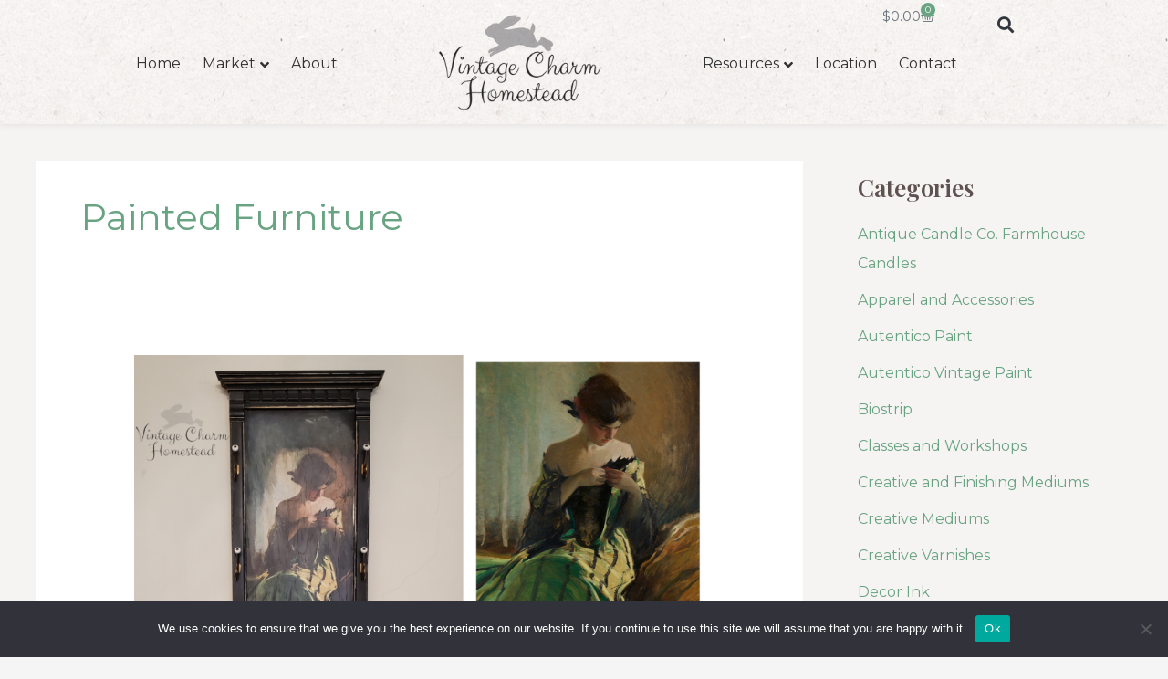

--- FILE ---
content_type: text/html; charset=UTF-8
request_url: https://vintagecharmhomestead.com/tag/painted-furniture/
body_size: 68349
content:
<!DOCTYPE html>
<html lang="en-US">
<head>
<meta charset="UTF-8">
<meta name="viewport" content="width=device-width, initial-scale=1">
	<link rel="profile" href="https://gmpg.org/xfn/11"> 
	<script>var et_site_url='https://vintagecharmhomestead.com';var et_post_id='0';function et_core_page_resource_fallback(a,b){"undefined"===typeof b&&(b=a.sheet.cssRules&&0===a.sheet.cssRules.length);b&&(a.onerror=null,a.onload=null,a.href?a.href=et_site_url+"/?et_core_page_resource="+a.id+et_post_id:a.src&&(a.src=et_site_url+"/?et_core_page_resource="+a.id+et_post_id))}
</script><script>
var theplus_ajax_url = "https://vintagecharmhomestead.com/wp-admin/admin-ajax.php";
		var theplus_ajax_post_url = "https://vintagecharmhomestead.com/wp-admin/admin-post.php";
		var theplus_nonce = "754326ba9a";
</script>
<meta name='robots' content='index, follow, max-image-preview:large, max-snippet:-1, max-video-preview:-1' />
	<style>img:is([sizes="auto" i], [sizes^="auto," i]) { contain-intrinsic-size: 3000px 1500px }</style>
	
	<!-- This site is optimized with the Yoast SEO plugin v26.7 - https://yoast.com/wordpress/plugins/seo/ -->
	<title>painted furniture Archives - Vintage Charm Homestead</title>
	<link rel="canonical" href="http://vintagecharmhomestead.com/tag/painted-furniture/" />
	<meta property="og:locale" content="en_US" />
	<meta property="og:type" content="article" />
	<meta property="og:title" content="painted furniture Archives - Vintage Charm Homestead" />
	<meta property="og:url" content="http://vintagecharmhomestead.com/tag/painted-furniture/" />
	<meta property="og:site_name" content="Vintage Charm Homestead" />
	<meta name="twitter:card" content="summary_large_image" />
	<script type="application/ld+json" class="yoast-schema-graph">{"@context":"https://schema.org","@graph":[{"@type":"CollectionPage","@id":"http://vintagecharmhomestead.com/tag/painted-furniture/","url":"http://vintagecharmhomestead.com/tag/painted-furniture/","name":"painted furniture Archives - Vintage Charm Homestead","isPartOf":{"@id":"https://vintagecharmhomestead.com/#website"},"primaryImageOfPage":{"@id":"http://vintagecharmhomestead.com/tag/painted-furniture/#primaryimage"},"image":{"@id":"http://vintagecharmhomestead.com/tag/painted-furniture/#primaryimage"},"thumbnailUrl":"https://vintagecharmhomestead.com/wp-content/uploads/2021/01/Studies-in-Green-stockist-photo.png","breadcrumb":{"@id":"http://vintagecharmhomestead.com/tag/painted-furniture/#breadcrumb"},"inLanguage":"en-US"},{"@type":"ImageObject","inLanguage":"en-US","@id":"http://vintagecharmhomestead.com/tag/painted-furniture/#primaryimage","url":"https://vintagecharmhomestead.com/wp-content/uploads/2021/01/Studies-in-Green-stockist-photo.png","contentUrl":"https://vintagecharmhomestead.com/wp-content/uploads/2021/01/Studies-in-Green-stockist-photo.png","width":1080,"height":1080},{"@type":"BreadcrumbList","@id":"http://vintagecharmhomestead.com/tag/painted-furniture/#breadcrumb","itemListElement":[{"@type":"ListItem","position":1,"name":"Home","item":"https://vintagecharmhomestead.com/"},{"@type":"ListItem","position":2,"name":"painted furniture"}]},{"@type":"WebSite","@id":"https://vintagecharmhomestead.com/#website","url":"https://vintagecharmhomestead.com/","name":"Vintage Charm Homestead","description":"Unique &amp; hand painted  treasures for you and your home","publisher":{"@id":"https://vintagecharmhomestead.com/#organization"},"potentialAction":[{"@type":"SearchAction","target":{"@type":"EntryPoint","urlTemplate":"https://vintagecharmhomestead.com/?s={search_term_string}"},"query-input":{"@type":"PropertyValueSpecification","valueRequired":true,"valueName":"search_term_string"}}],"inLanguage":"en-US"},{"@type":"Organization","@id":"https://vintagecharmhomestead.com/#organization","name":"Vintage Charm Homestead","url":"https://vintagecharmhomestead.com/","logo":{"@type":"ImageObject","inLanguage":"en-US","@id":"https://vintagecharmhomestead.com/#/schema/logo/image/","url":"https://vintagecharmhomestead.com/wp-content/uploads/2020/08/Vintage-Charm-Homestead.png","contentUrl":"https://vintagecharmhomestead.com/wp-content/uploads/2020/08/Vintage-Charm-Homestead.png","width":240,"height":141,"caption":"Vintage Charm Homestead"},"image":{"@id":"https://vintagecharmhomestead.com/#/schema/logo/image/"}}]}</script>
	<!-- / Yoast SEO plugin. -->


<script type='application/javascript'  id='pys-version-script'>console.log('PixelYourSite Free version 11.1.5.2');</script>
<link rel='dns-prefetch' href='//maps.googleapis.com' />
<link rel='dns-prefetch' href='//assets.pinterest.com' />
<link rel='dns-prefetch' href='//fonts.googleapis.com' />
<link rel="alternate" type="application/rss+xml" title="Vintage Charm Homestead &raquo; Feed" href="https://vintagecharmhomestead.com/feed/" />
<link rel="alternate" type="application/rss+xml" title="Vintage Charm Homestead &raquo; Comments Feed" href="https://vintagecharmhomestead.com/comments/feed/" />
<script type='text/javascript' id='pinterest-version-script'>console.log('PixelYourSite Pinterest version 5.4.0');</script>
<link rel="alternate" type="application/rss+xml" title="Vintage Charm Homestead &raquo; painted furniture Tag Feed" href="https://vintagecharmhomestead.com/tag/painted-furniture/feed/" />
		<style>
			.lazyload,
			.lazyloading {
				max-width: 100%;
			}
		</style>
				<!-- This site uses the Google Analytics by MonsterInsights plugin v9.11.1 - Using Analytics tracking - https://www.monsterinsights.com/ -->
							<script src="//www.googletagmanager.com/gtag/js?id=G-EFK2M0TH9Y"  data-cfasync="false" data-wpfc-render="false" async></script>
			<script data-cfasync="false" data-wpfc-render="false">
				var mi_version = '9.11.1';
				var mi_track_user = true;
				var mi_no_track_reason = '';
								var MonsterInsightsDefaultLocations = {"page_location":"https:\/\/vintagecharmhomestead.com\/tag\/painted-furniture\/"};
								if ( typeof MonsterInsightsPrivacyGuardFilter === 'function' ) {
					var MonsterInsightsLocations = (typeof MonsterInsightsExcludeQuery === 'object') ? MonsterInsightsPrivacyGuardFilter( MonsterInsightsExcludeQuery ) : MonsterInsightsPrivacyGuardFilter( MonsterInsightsDefaultLocations );
				} else {
					var MonsterInsightsLocations = (typeof MonsterInsightsExcludeQuery === 'object') ? MonsterInsightsExcludeQuery : MonsterInsightsDefaultLocations;
				}

								var disableStrs = [
										'ga-disable-G-EFK2M0TH9Y',
									];

				/* Function to detect opted out users */
				function __gtagTrackerIsOptedOut() {
					for (var index = 0; index < disableStrs.length; index++) {
						if (document.cookie.indexOf(disableStrs[index] + '=true') > -1) {
							return true;
						}
					}

					return false;
				}

				/* Disable tracking if the opt-out cookie exists. */
				if (__gtagTrackerIsOptedOut()) {
					for (var index = 0; index < disableStrs.length; index++) {
						window[disableStrs[index]] = true;
					}
				}

				/* Opt-out function */
				function __gtagTrackerOptout() {
					for (var index = 0; index < disableStrs.length; index++) {
						document.cookie = disableStrs[index] + '=true; expires=Thu, 31 Dec 2099 23:59:59 UTC; path=/';
						window[disableStrs[index]] = true;
					}
				}

				if ('undefined' === typeof gaOptout) {
					function gaOptout() {
						__gtagTrackerOptout();
					}
				}
								window.dataLayer = window.dataLayer || [];

				window.MonsterInsightsDualTracker = {
					helpers: {},
					trackers: {},
				};
				if (mi_track_user) {
					function __gtagDataLayer() {
						dataLayer.push(arguments);
					}

					function __gtagTracker(type, name, parameters) {
						if (!parameters) {
							parameters = {};
						}

						if (parameters.send_to) {
							__gtagDataLayer.apply(null, arguments);
							return;
						}

						if (type === 'event') {
														parameters.send_to = monsterinsights_frontend.v4_id;
							var hookName = name;
							if (typeof parameters['event_category'] !== 'undefined') {
								hookName = parameters['event_category'] + ':' + name;
							}

							if (typeof MonsterInsightsDualTracker.trackers[hookName] !== 'undefined') {
								MonsterInsightsDualTracker.trackers[hookName](parameters);
							} else {
								__gtagDataLayer('event', name, parameters);
							}
							
						} else {
							__gtagDataLayer.apply(null, arguments);
						}
					}

					__gtagTracker('js', new Date());
					__gtagTracker('set', {
						'developer_id.dZGIzZG': true,
											});
					if ( MonsterInsightsLocations.page_location ) {
						__gtagTracker('set', MonsterInsightsLocations);
					}
										__gtagTracker('config', 'G-EFK2M0TH9Y', {"forceSSL":"true","link_attribution":"true"} );
										window.gtag = __gtagTracker;										(function () {
						/* https://developers.google.com/analytics/devguides/collection/analyticsjs/ */
						/* ga and __gaTracker compatibility shim. */
						var noopfn = function () {
							return null;
						};
						var newtracker = function () {
							return new Tracker();
						};
						var Tracker = function () {
							return null;
						};
						var p = Tracker.prototype;
						p.get = noopfn;
						p.set = noopfn;
						p.send = function () {
							var args = Array.prototype.slice.call(arguments);
							args.unshift('send');
							__gaTracker.apply(null, args);
						};
						var __gaTracker = function () {
							var len = arguments.length;
							if (len === 0) {
								return;
							}
							var f = arguments[len - 1];
							if (typeof f !== 'object' || f === null || typeof f.hitCallback !== 'function') {
								if ('send' === arguments[0]) {
									var hitConverted, hitObject = false, action;
									if ('event' === arguments[1]) {
										if ('undefined' !== typeof arguments[3]) {
											hitObject = {
												'eventAction': arguments[3],
												'eventCategory': arguments[2],
												'eventLabel': arguments[4],
												'value': arguments[5] ? arguments[5] : 1,
											}
										}
									}
									if ('pageview' === arguments[1]) {
										if ('undefined' !== typeof arguments[2]) {
											hitObject = {
												'eventAction': 'page_view',
												'page_path': arguments[2],
											}
										}
									}
									if (typeof arguments[2] === 'object') {
										hitObject = arguments[2];
									}
									if (typeof arguments[5] === 'object') {
										Object.assign(hitObject, arguments[5]);
									}
									if ('undefined' !== typeof arguments[1].hitType) {
										hitObject = arguments[1];
										if ('pageview' === hitObject.hitType) {
											hitObject.eventAction = 'page_view';
										}
									}
									if (hitObject) {
										action = 'timing' === arguments[1].hitType ? 'timing_complete' : hitObject.eventAction;
										hitConverted = mapArgs(hitObject);
										__gtagTracker('event', action, hitConverted);
									}
								}
								return;
							}

							function mapArgs(args) {
								var arg, hit = {};
								var gaMap = {
									'eventCategory': 'event_category',
									'eventAction': 'event_action',
									'eventLabel': 'event_label',
									'eventValue': 'event_value',
									'nonInteraction': 'non_interaction',
									'timingCategory': 'event_category',
									'timingVar': 'name',
									'timingValue': 'value',
									'timingLabel': 'event_label',
									'page': 'page_path',
									'location': 'page_location',
									'title': 'page_title',
									'referrer' : 'page_referrer',
								};
								for (arg in args) {
																		if (!(!args.hasOwnProperty(arg) || !gaMap.hasOwnProperty(arg))) {
										hit[gaMap[arg]] = args[arg];
									} else {
										hit[arg] = args[arg];
									}
								}
								return hit;
							}

							try {
								f.hitCallback();
							} catch (ex) {
							}
						};
						__gaTracker.create = newtracker;
						__gaTracker.getByName = newtracker;
						__gaTracker.getAll = function () {
							return [];
						};
						__gaTracker.remove = noopfn;
						__gaTracker.loaded = true;
						window['__gaTracker'] = __gaTracker;
					})();
									} else {
										console.log("");
					(function () {
						function __gtagTracker() {
							return null;
						}

						window['__gtagTracker'] = __gtagTracker;
						window['gtag'] = __gtagTracker;
					})();
									}
			</script>
							<!-- / Google Analytics by MonsterInsights -->
		<script>
window._wpemojiSettings = {"baseUrl":"https:\/\/s.w.org\/images\/core\/emoji\/16.0.1\/72x72\/","ext":".png","svgUrl":"https:\/\/s.w.org\/images\/core\/emoji\/16.0.1\/svg\/","svgExt":".svg","source":{"concatemoji":"https:\/\/vintagecharmhomestead.com\/wp-includes\/js\/wp-emoji-release.min.js?ver=6.8.3"}};
/*! This file is auto-generated */
!function(s,n){var o,i,e;function c(e){try{var t={supportTests:e,timestamp:(new Date).valueOf()};sessionStorage.setItem(o,JSON.stringify(t))}catch(e){}}function p(e,t,n){e.clearRect(0,0,e.canvas.width,e.canvas.height),e.fillText(t,0,0);var t=new Uint32Array(e.getImageData(0,0,e.canvas.width,e.canvas.height).data),a=(e.clearRect(0,0,e.canvas.width,e.canvas.height),e.fillText(n,0,0),new Uint32Array(e.getImageData(0,0,e.canvas.width,e.canvas.height).data));return t.every(function(e,t){return e===a[t]})}function u(e,t){e.clearRect(0,0,e.canvas.width,e.canvas.height),e.fillText(t,0,0);for(var n=e.getImageData(16,16,1,1),a=0;a<n.data.length;a++)if(0!==n.data[a])return!1;return!0}function f(e,t,n,a){switch(t){case"flag":return n(e,"\ud83c\udff3\ufe0f\u200d\u26a7\ufe0f","\ud83c\udff3\ufe0f\u200b\u26a7\ufe0f")?!1:!n(e,"\ud83c\udde8\ud83c\uddf6","\ud83c\udde8\u200b\ud83c\uddf6")&&!n(e,"\ud83c\udff4\udb40\udc67\udb40\udc62\udb40\udc65\udb40\udc6e\udb40\udc67\udb40\udc7f","\ud83c\udff4\u200b\udb40\udc67\u200b\udb40\udc62\u200b\udb40\udc65\u200b\udb40\udc6e\u200b\udb40\udc67\u200b\udb40\udc7f");case"emoji":return!a(e,"\ud83e\udedf")}return!1}function g(e,t,n,a){var r="undefined"!=typeof WorkerGlobalScope&&self instanceof WorkerGlobalScope?new OffscreenCanvas(300,150):s.createElement("canvas"),o=r.getContext("2d",{willReadFrequently:!0}),i=(o.textBaseline="top",o.font="600 32px Arial",{});return e.forEach(function(e){i[e]=t(o,e,n,a)}),i}function t(e){var t=s.createElement("script");t.src=e,t.defer=!0,s.head.appendChild(t)}"undefined"!=typeof Promise&&(o="wpEmojiSettingsSupports",i=["flag","emoji"],n.supports={everything:!0,everythingExceptFlag:!0},e=new Promise(function(e){s.addEventListener("DOMContentLoaded",e,{once:!0})}),new Promise(function(t){var n=function(){try{var e=JSON.parse(sessionStorage.getItem(o));if("object"==typeof e&&"number"==typeof e.timestamp&&(new Date).valueOf()<e.timestamp+604800&&"object"==typeof e.supportTests)return e.supportTests}catch(e){}return null}();if(!n){if("undefined"!=typeof Worker&&"undefined"!=typeof OffscreenCanvas&&"undefined"!=typeof URL&&URL.createObjectURL&&"undefined"!=typeof Blob)try{var e="postMessage("+g.toString()+"("+[JSON.stringify(i),f.toString(),p.toString(),u.toString()].join(",")+"));",a=new Blob([e],{type:"text/javascript"}),r=new Worker(URL.createObjectURL(a),{name:"wpTestEmojiSupports"});return void(r.onmessage=function(e){c(n=e.data),r.terminate(),t(n)})}catch(e){}c(n=g(i,f,p,u))}t(n)}).then(function(e){for(var t in e)n.supports[t]=e[t],n.supports.everything=n.supports.everything&&n.supports[t],"flag"!==t&&(n.supports.everythingExceptFlag=n.supports.everythingExceptFlag&&n.supports[t]);n.supports.everythingExceptFlag=n.supports.everythingExceptFlag&&!n.supports.flag,n.DOMReady=!1,n.readyCallback=function(){n.DOMReady=!0}}).then(function(){return e}).then(function(){var e;n.supports.everything||(n.readyCallback(),(e=n.source||{}).concatemoji?t(e.concatemoji):e.wpemoji&&e.twemoji&&(t(e.twemoji),t(e.wpemoji)))}))}((window,document),window._wpemojiSettings);
</script>
<link rel='stylesheet' id='astra-theme-css-css' href='https://vintagecharmhomestead.com/wp-content/themes/astra/assets/css/minified/style.min.css?ver=4.12.0' media='all' />
<style id='astra-theme-css-inline-css'>
.ast-no-sidebar .entry-content .alignfull {margin-left: calc( -50vw + 50%);margin-right: calc( -50vw + 50%);max-width: 100vw;width: 100vw;}.ast-no-sidebar .entry-content .alignwide {margin-left: calc(-41vw + 50%);margin-right: calc(-41vw + 50%);max-width: unset;width: unset;}.ast-no-sidebar .entry-content .alignfull .alignfull,.ast-no-sidebar .entry-content .alignfull .alignwide,.ast-no-sidebar .entry-content .alignwide .alignfull,.ast-no-sidebar .entry-content .alignwide .alignwide,.ast-no-sidebar .entry-content .wp-block-column .alignfull,.ast-no-sidebar .entry-content .wp-block-column .alignwide{width: 100%;margin-left: auto;margin-right: auto;}.wp-block-gallery,.blocks-gallery-grid {margin: 0;}.wp-block-separator {max-width: 100px;}.wp-block-separator.is-style-wide,.wp-block-separator.is-style-dots {max-width: none;}.entry-content .has-2-columns .wp-block-column:first-child {padding-right: 10px;}.entry-content .has-2-columns .wp-block-column:last-child {padding-left: 10px;}@media (max-width: 782px) {.entry-content .wp-block-columns .wp-block-column {flex-basis: 100%;}.entry-content .has-2-columns .wp-block-column:first-child {padding-right: 0;}.entry-content .has-2-columns .wp-block-column:last-child {padding-left: 0;}}body .entry-content .wp-block-latest-posts {margin-left: 0;}body .entry-content .wp-block-latest-posts li {list-style: none;}.ast-no-sidebar .ast-container .entry-content .wp-block-latest-posts {margin-left: 0;}.ast-header-break-point .entry-content .alignwide {margin-left: auto;margin-right: auto;}.entry-content .blocks-gallery-item img {margin-bottom: auto;}.wp-block-pullquote {border-top: 4px solid #555d66;border-bottom: 4px solid #555d66;color: #40464d;}:root{--ast-post-nav-space:0;--ast-container-default-xlg-padding:6.67em;--ast-container-default-lg-padding:5.67em;--ast-container-default-slg-padding:4.34em;--ast-container-default-md-padding:3.34em;--ast-container-default-sm-padding:6.67em;--ast-container-default-xs-padding:2.4em;--ast-container-default-xxs-padding:1.4em;--ast-code-block-background:#EEEEEE;--ast-comment-inputs-background:#FAFAFA;--ast-normal-container-width:1200px;--ast-narrow-container-width:750px;--ast-blog-title-font-weight:normal;--ast-blog-meta-weight:inherit;--ast-global-color-primary:var(--ast-global-color-5);--ast-global-color-secondary:var(--ast-global-color-4);--ast-global-color-alternate-background:var(--ast-global-color-7);--ast-global-color-subtle-background:var(--ast-global-color-6);--ast-bg-style-guide:var( --ast-global-color-secondary,--ast-global-color-5 );--ast-shadow-style-guide:0px 0px 4px 0 #00000057;--ast-global-dark-bg-style:#fff;--ast-global-dark-lfs:#fbfbfb;--ast-widget-bg-color:#fafafa;--ast-wc-container-head-bg-color:#fbfbfb;--ast-title-layout-bg:#eeeeee;--ast-search-border-color:#e7e7e7;--ast-lifter-hover-bg:#e6e6e6;--ast-gallery-block-color:#000;--srfm-color-input-label:var(--ast-global-color-2);}html{font-size:100%;}a,.page-title{color:#68a382;}a:hover,a:focus{color:#47425d;}body,button,input,select,textarea,.ast-button,.ast-custom-button{font-family:'Montserrat',sans-serif;font-weight:400;font-size:16px;font-size:1rem;line-height:var(--ast-body-line-height,1.8em);}blockquote{color:#130604;}h1,h2,h3,h4,h5,h6,.entry-content :where(h1,h2,h3,h4,h5,h6),.site-title,.site-title a{font-family:'Playfair Display',serif;font-weight:600;line-height:1.4em;}.ast-site-identity .site-title a{color:var(--ast-global-color-2);}.site-title{font-size:35px;font-size:2.1875rem;display:none;}header .custom-logo-link img{max-width:100px;width:100px;}.astra-logo-svg{width:100px;}.site-header .site-description{font-size:15px;font-size:0.9375rem;display:none;}.entry-title{font-size:26px;font-size:1.625rem;}.archive .ast-article-post .ast-article-inner,.blog .ast-article-post .ast-article-inner,.archive .ast-article-post .ast-article-inner:hover,.blog .ast-article-post .ast-article-inner:hover{overflow:hidden;}h1,.entry-content :where(h1){font-size:60px;font-size:3.75rem;font-family:'Playfair Display',serif;line-height:1.4em;}h2,.entry-content :where(h2){font-size:45px;font-size:2.8125rem;font-family:'Playfair Display',serif;line-height:1.3em;}h3,.entry-content :where(h3){font-size:35px;font-size:2.1875rem;font-weight:400;font-family:'Clicker Script',handwriting;line-height:1.3em;}h4,.entry-content :where(h4){font-size:24px;font-size:1.5rem;line-height:1.2em;font-family:'Playfair Display',serif;}h5,.entry-content :where(h5){font-size:20px;font-size:1.25rem;line-height:1.2em;font-family:'Playfair Display',serif;}h6,.entry-content :where(h6){font-size:16px;font-size:1rem;line-height:1.25em;font-family:'Playfair Display',serif;}::selection{background-color:#68a382;color:#000000;}body,h1,h2,h3,h4,h5,h6,.entry-title a,.entry-content :where(h1,h2,h3,h4,h5,h6){color:#5e514f;}.tagcloud a:hover,.tagcloud a:focus,.tagcloud a.current-item{color:#000000;border-color:#68a382;background-color:#68a382;}input:focus,input[type="text"]:focus,input[type="email"]:focus,input[type="url"]:focus,input[type="password"]:focus,input[type="reset"]:focus,input[type="search"]:focus,textarea:focus{border-color:#68a382;}input[type="radio"]:checked,input[type=reset],input[type="checkbox"]:checked,input[type="checkbox"]:hover:checked,input[type="checkbox"]:focus:checked,input[type=range]::-webkit-slider-thumb{border-color:#68a382;background-color:#68a382;box-shadow:none;}.site-footer a:hover + .post-count,.site-footer a:focus + .post-count{background:#68a382;border-color:#68a382;}.single .nav-links .nav-previous,.single .nav-links .nav-next{color:#68a382;}.entry-meta,.entry-meta *{line-height:1.45;color:#68a382;}.entry-meta a:not(.ast-button):hover,.entry-meta a:not(.ast-button):hover *,.entry-meta a:not(.ast-button):focus,.entry-meta a:not(.ast-button):focus *,.page-links > .page-link,.page-links .page-link:hover,.post-navigation a:hover{color:#47425d;}#cat option,.secondary .calendar_wrap thead a,.secondary .calendar_wrap thead a:visited{color:#68a382;}.secondary .calendar_wrap #today,.ast-progress-val span{background:#68a382;}.secondary a:hover + .post-count,.secondary a:focus + .post-count{background:#68a382;border-color:#68a382;}.calendar_wrap #today > a{color:#000000;}.page-links .page-link,.single .post-navigation a{color:#68a382;}.ast-search-menu-icon .search-form button.search-submit{padding:0 4px;}.ast-search-menu-icon form.search-form{padding-right:0;}.ast-header-search .ast-search-menu-icon.ast-dropdown-active .search-form,.ast-header-search .ast-search-menu-icon.ast-dropdown-active .search-field:focus{transition:all 0.2s;}.search-form input.search-field:focus{outline:none;}.widget-title,.widget .wp-block-heading{font-size:22px;font-size:1.375rem;color:#5e514f;}.single .ast-author-details .author-title{color:#47425d;}#secondary,#secondary button,#secondary input,#secondary select,#secondary textarea{font-size:16px;font-size:1rem;}.ast-search-menu-icon.slide-search a:focus-visible:focus-visible,.astra-search-icon:focus-visible,#close:focus-visible,a:focus-visible,.ast-menu-toggle:focus-visible,.site .skip-link:focus-visible,.wp-block-loginout input:focus-visible,.wp-block-search.wp-block-search__button-inside .wp-block-search__inside-wrapper,.ast-header-navigation-arrow:focus-visible,.woocommerce .wc-proceed-to-checkout > .checkout-button:focus-visible,.woocommerce .woocommerce-MyAccount-navigation ul li a:focus-visible,.ast-orders-table__row .ast-orders-table__cell:focus-visible,.woocommerce .woocommerce-order-details .order-again > .button:focus-visible,.woocommerce .woocommerce-message a.button.wc-forward:focus-visible,.woocommerce #minus_qty:focus-visible,.woocommerce #plus_qty:focus-visible,a#ast-apply-coupon:focus-visible,.woocommerce .woocommerce-info a:focus-visible,.woocommerce .astra-shop-summary-wrap a:focus-visible,.woocommerce a.wc-forward:focus-visible,#ast-apply-coupon:focus-visible,.woocommerce-js .woocommerce-mini-cart-item a.remove:focus-visible,#close:focus-visible,.button.search-submit:focus-visible,#search_submit:focus,.normal-search:focus-visible,.ast-header-account-wrap:focus-visible,.woocommerce .ast-on-card-button.ast-quick-view-trigger:focus,.astra-cart-drawer-close:focus,.ast-single-variation:focus,.ast-woocommerce-product-gallery__image:focus,.ast-button:focus,.woocommerce-product-gallery--with-images [data-controls="prev"]:focus-visible,.woocommerce-product-gallery--with-images [data-controls="next"]:focus-visible,.ast-builder-button-wrap:has(.ast-custom-button-link:focus),.ast-builder-button-wrap .ast-custom-button-link:focus{outline-style:dotted;outline-color:inherit;outline-width:thin;}input:focus,input[type="text"]:focus,input[type="email"]:focus,input[type="url"]:focus,input[type="password"]:focus,input[type="reset"]:focus,input[type="search"]:focus,input[type="number"]:focus,textarea:focus,.wp-block-search__input:focus,[data-section="section-header-mobile-trigger"] .ast-button-wrap .ast-mobile-menu-trigger-minimal:focus,.ast-mobile-popup-drawer.active .menu-toggle-close:focus,.woocommerce-ordering select.orderby:focus,#ast-scroll-top:focus,#coupon_code:focus,.woocommerce-page #comment:focus,.woocommerce #reviews #respond input#submit:focus,.woocommerce a.add_to_cart_button:focus,.woocommerce .button.single_add_to_cart_button:focus,.woocommerce .woocommerce-cart-form button:focus,.woocommerce .woocommerce-cart-form__cart-item .quantity .qty:focus,.woocommerce .woocommerce-billing-fields .woocommerce-billing-fields__field-wrapper .woocommerce-input-wrapper > .input-text:focus,.woocommerce #order_comments:focus,.woocommerce #place_order:focus,.woocommerce .woocommerce-address-fields .woocommerce-address-fields__field-wrapper .woocommerce-input-wrapper > .input-text:focus,.woocommerce .woocommerce-MyAccount-content form button:focus,.woocommerce .woocommerce-MyAccount-content .woocommerce-EditAccountForm .woocommerce-form-row .woocommerce-Input.input-text:focus,.woocommerce .ast-woocommerce-container .woocommerce-pagination ul.page-numbers li a:focus,body #content .woocommerce form .form-row .select2-container--default .select2-selection--single:focus,#ast-coupon-code:focus,.woocommerce.woocommerce-js .quantity input[type=number]:focus,.woocommerce-js .woocommerce-mini-cart-item .quantity input[type=number]:focus,.woocommerce p#ast-coupon-trigger:focus{border-style:dotted;border-color:inherit;border-width:thin;}input{outline:none;}.woocommerce-js input[type=text]:focus,.woocommerce-js input[type=email]:focus,.woocommerce-js textarea:focus,input[type=number]:focus,.comments-area textarea#comment:focus,.comments-area textarea#comment:active,.comments-area .ast-comment-formwrap input[type="text"]:focus,.comments-area .ast-comment-formwrap input[type="text"]:active{outline-style:unset;outline-color:inherit;outline-width:thin;}.main-header-menu .menu-link,.ast-header-custom-item a{color:#5e514f;}.main-header-menu .menu-item:hover > .menu-link,.main-header-menu .menu-item:hover > .ast-menu-toggle,.main-header-menu .ast-masthead-custom-menu-items a:hover,.main-header-menu .menu-item.focus > .menu-link,.main-header-menu .menu-item.focus > .ast-menu-toggle,.main-header-menu .current-menu-item > .menu-link,.main-header-menu .current-menu-ancestor > .menu-link,.main-header-menu .current-menu-item > .ast-menu-toggle,.main-header-menu .current-menu-ancestor > .ast-menu-toggle{color:#68a382;}.header-main-layout-3 .ast-main-header-bar-alignment{margin-right:auto;}.header-main-layout-2 .site-header-section-left .ast-site-identity{text-align:left;}.ast-logo-title-inline .site-logo-img{padding-right:1em;}.site-logo-img img{ transition:all 0.2s linear;}body .ast-oembed-container *{position:absolute;top:0;width:100%;height:100%;left:0;}body .wp-block-embed-pocket-casts .ast-oembed-container *{position:unset;}.ast-header-break-point .ast-mobile-menu-buttons-minimal.menu-toggle{background:transparent;color:#68a382;}.ast-header-break-point .ast-mobile-menu-buttons-outline.menu-toggle{background:transparent;border:1px solid #68a382;color:#68a382;}.ast-header-break-point .ast-mobile-menu-buttons-fill.menu-toggle{background:#68a382;color:#ffffff;}.ast-single-post-featured-section + article {margin-top: 2em;}.site-content .ast-single-post-featured-section img {width: 100%;overflow: hidden;object-fit: cover;}.site > .ast-single-related-posts-container {margin-top: 0;}@media (min-width: 922px) {.ast-desktop .ast-container--narrow {max-width: var(--ast-narrow-container-width);margin: 0 auto;}}#secondary {margin: 4em 0 2.5em;word-break: break-word;line-height: 2;}#secondary li {margin-bottom: 0.25em;}#secondary li:last-child {margin-bottom: 0;}@media (max-width: 768px) {.js_active .ast-plain-container.ast-single-post #secondary {margin-top: 1.5em;}}.ast-separate-container.ast-two-container #secondary .widget {background-color: #fff;padding: 2em;margin-bottom: 2em;}@media (min-width: 993px) {.ast-left-sidebar #secondary {padding-right: 60px;}.ast-right-sidebar #secondary {padding-left: 60px;}}@media (max-width: 993px) {.ast-right-sidebar #secondary {padding-left: 30px;}.ast-left-sidebar #secondary {padding-right: 30px;}}.footer-adv .footer-adv-overlay{border-top-style:solid;border-top-color:#7a7a7a;}.wp-block-buttons.aligncenter{justify-content:center;}@media (min-width:1200px){.ast-separate-container.ast-right-sidebar .entry-content .wp-block-image.alignfull,.ast-separate-container.ast-left-sidebar .entry-content .wp-block-image.alignfull,.ast-separate-container.ast-right-sidebar .entry-content .wp-block-cover.alignfull,.ast-separate-container.ast-left-sidebar .entry-content .wp-block-cover.alignfull{margin-left:-6.67em;margin-right:-6.67em;max-width:unset;width:unset;}.ast-separate-container.ast-right-sidebar .entry-content .wp-block-image.alignwide,.ast-separate-container.ast-left-sidebar .entry-content .wp-block-image.alignwide,.ast-separate-container.ast-right-sidebar .entry-content .wp-block-cover.alignwide,.ast-separate-container.ast-left-sidebar .entry-content .wp-block-cover.alignwide{margin-left:-20px;margin-right:-20px;max-width:unset;width:unset;}}@media (min-width:1200px){.wp-block-group .has-background{padding:20px;}}@media (min-width:1200px){.ast-separate-container.ast-right-sidebar .entry-content .wp-block-group.alignwide,.ast-separate-container.ast-left-sidebar .entry-content .wp-block-group.alignwide,.ast-separate-container.ast-right-sidebar .entry-content .wp-block-cover.alignwide,.ast-separate-container.ast-left-sidebar .entry-content .wp-block-cover.alignwide{margin-left:-20px;margin-right:-20px;padding-left:20px;padding-right:20px;}.ast-separate-container.ast-right-sidebar .entry-content .wp-block-group.alignfull,.ast-separate-container.ast-left-sidebar .entry-content .wp-block-group.alignfull,.ast-separate-container.ast-right-sidebar .entry-content .wp-block-cover.alignfull,.ast-separate-container.ast-left-sidebar .entry-content .wp-block-cover.alignfull{margin-left:-6.67em;margin-right:-6.67em;padding-left:6.67em;padding-right:6.67em;}}@media (min-width:1200px){.wp-block-cover-image.alignwide .wp-block-cover__inner-container,.wp-block-cover.alignwide .wp-block-cover__inner-container,.wp-block-cover-image.alignfull .wp-block-cover__inner-container,.wp-block-cover.alignfull .wp-block-cover__inner-container{width:100%;}}.wp-block-image.aligncenter{margin-left:auto;margin-right:auto;}.wp-block-table.aligncenter{margin-left:auto;margin-right:auto;}.wp-block-buttons .wp-block-button.is-style-outline .wp-block-button__link.wp-element-button,.ast-outline-button,.wp-block-uagb-buttons-child .uagb-buttons-repeater.ast-outline-button{border-color:#68a382;border-top-width:2px;border-right-width:2px;border-bottom-width:2px;border-left-width:2px;font-family:inherit;font-weight:inherit;line-height:1em;border-top-left-radius:3px;border-top-right-radius:3px;border-bottom-right-radius:3px;border-bottom-left-radius:3px;}.wp-block-button.is-style-outline .wp-block-button__link:hover,.wp-block-buttons .wp-block-button.is-style-outline .wp-block-button__link:focus,.wp-block-buttons .wp-block-button.is-style-outline > .wp-block-button__link:not(.has-text-color):hover,.wp-block-buttons .wp-block-button.wp-block-button__link.is-style-outline:not(.has-text-color):hover,.ast-outline-button:hover,.ast-outline-button:focus,.wp-block-uagb-buttons-child .uagb-buttons-repeater.ast-outline-button:hover,.wp-block-uagb-buttons-child .uagb-buttons-repeater.ast-outline-button:focus{border-color:#68a382;}.wp-block-button .wp-block-button__link.wp-element-button.is-style-outline:not(.has-background),.wp-block-button.is-style-outline>.wp-block-button__link.wp-element-button:not(.has-background),.ast-outline-button{background-color:transparent;}.entry-content[data-ast-blocks-layout] > figure{margin-bottom:1em;}.elementor-widget-container .elementor-loop-container .e-loop-item[data-elementor-type="loop-item"]{width:100%;}.review-rating{display:flex;align-items:center;order:2;}@media (max-width:921px){.ast-left-sidebar #content > .ast-container{display:flex;flex-direction:column-reverse;width:100%;}.ast-separate-container .ast-article-post,.ast-separate-container .ast-article-single{padding:1.5em 2.14em;}.ast-author-box img.avatar{margin:20px 0 0 0;}}@media (max-width:921px){#secondary.secondary{padding-top:0;}.ast-separate-container.ast-right-sidebar #secondary{padding-left:1em;padding-right:1em;}.ast-separate-container.ast-two-container #secondary{padding-left:0;padding-right:0;}.ast-page-builder-template .entry-header #secondary,.ast-page-builder-template #secondary{margin-top:1.5em;}}@media (max-width:921px){.ast-right-sidebar #primary{padding-right:0;}.ast-page-builder-template.ast-left-sidebar #secondary,.ast-page-builder-template.ast-right-sidebar #secondary{padding-right:20px;padding-left:20px;}.ast-right-sidebar #secondary,.ast-left-sidebar #primary{padding-left:0;}.ast-left-sidebar #secondary{padding-right:0;}}@media (min-width:922px){.ast-separate-container.ast-right-sidebar #primary,.ast-separate-container.ast-left-sidebar #primary{border:0;}.search-no-results.ast-separate-container #primary{margin-bottom:4em;}}@media (min-width:922px){.ast-right-sidebar #primary{border-right:1px solid var(--ast-border-color);}.ast-left-sidebar #primary{border-left:1px solid var(--ast-border-color);}.ast-right-sidebar #secondary{border-left:1px solid var(--ast-border-color);margin-left:-1px;}.ast-left-sidebar #secondary{border-right:1px solid var(--ast-border-color);margin-right:-1px;}.ast-separate-container.ast-two-container.ast-right-sidebar #secondary{padding-left:30px;padding-right:0;}.ast-separate-container.ast-two-container.ast-left-sidebar #secondary{padding-right:30px;padding-left:0;}.ast-separate-container.ast-right-sidebar #secondary,.ast-separate-container.ast-left-sidebar #secondary{border:0;margin-left:auto;margin-right:auto;}.ast-separate-container.ast-two-container #secondary .widget:last-child{margin-bottom:0;}}.elementor-widget-button .elementor-button{border-style:solid;text-decoration:none;border-top-width:1px;border-right-width:1px;border-left-width:1px;border-bottom-width:1px;}body .elementor-button.elementor-size-sm,body .elementor-button.elementor-size-xs,body .elementor-button.elementor-size-md,body .elementor-button.elementor-size-lg,body .elementor-button.elementor-size-xl,body .elementor-button{border-top-left-radius:3px;border-top-right-radius:3px;border-bottom-right-radius:3px;border-bottom-left-radius:3px;padding-top:10px;padding-right:40px;padding-bottom:10px;padding-left:40px;}.elementor-widget-button .elementor-button{border-color:#68a382;background-color:#68a382;}.elementor-widget-button .elementor-button:hover,.elementor-widget-button .elementor-button:focus{color:#68a382;background-color:#47425d;border-color:#68a382;}.wp-block-button .wp-block-button__link ,.elementor-widget-button .elementor-button,.elementor-widget-button .elementor-button:visited{color:#ffffff;}.elementor-widget-button .elementor-button{line-height:1.4em;}.wp-block-button .wp-block-button__link:hover,.wp-block-button .wp-block-button__link:focus{color:#68a382;background-color:#47425d;border-color:#68a382;}.elementor-widget-heading h1.elementor-heading-title{line-height:1.4em;}.elementor-widget-heading h2.elementor-heading-title{line-height:1.3em;}.elementor-widget-heading h3.elementor-heading-title{line-height:1.3em;}.elementor-widget-heading h4.elementor-heading-title{line-height:1.2em;}.elementor-widget-heading h5.elementor-heading-title{line-height:1.2em;}.elementor-widget-heading h6.elementor-heading-title{line-height:1.25em;}.wp-block-button .wp-block-button__link{border-style:solid;border-top-width:1px;border-right-width:1px;border-left-width:1px;border-bottom-width:1px;border-color:#68a382;background-color:#68a382;color:#ffffff;font-family:inherit;font-weight:inherit;line-height:1.4em;border-top-left-radius:3px;border-top-right-radius:3px;border-bottom-right-radius:3px;border-bottom-left-radius:3px;padding-top:10px;padding-right:40px;padding-bottom:10px;padding-left:40px;}.menu-toggle,button,.ast-button,.ast-custom-button,.button,input#submit,input[type="button"],input[type="submit"],input[type="reset"]{border-style:solid;border-top-width:1px;border-right-width:1px;border-left-width:1px;border-bottom-width:1px;color:#ffffff;border-color:#68a382;background-color:#68a382;padding-top:10px;padding-right:40px;padding-bottom:10px;padding-left:40px;font-family:inherit;font-weight:inherit;line-height:1.4em;border-top-left-radius:3px;border-top-right-radius:3px;border-bottom-right-radius:3px;border-bottom-left-radius:3px;}button:focus,.menu-toggle:hover,button:hover,.ast-button:hover,.ast-custom-button:hover .button:hover,.ast-custom-button:hover ,input[type=reset]:hover,input[type=reset]:focus,input#submit:hover,input#submit:focus,input[type="button"]:hover,input[type="button"]:focus,input[type="submit"]:hover,input[type="submit"]:focus{color:#68a382;background-color:#47425d;border-color:#68a382;}@media (max-width:921px){.ast-mobile-header-stack .main-header-bar .ast-search-menu-icon{display:inline-block;}.ast-header-break-point.ast-header-custom-item-outside .ast-mobile-header-stack .main-header-bar .ast-search-icon{margin:0;}.ast-comment-avatar-wrap img{max-width:2.5em;}.ast-comment-meta{padding:0 1.8888em 1.3333em;}.ast-separate-container .ast-comment-list li.depth-1{padding:1.5em 2.14em;}.ast-separate-container .comment-respond{padding:2em 2.14em;}}@media (min-width:544px){.ast-container{max-width:100%;}}@media (max-width:544px){.ast-separate-container .ast-article-post,.ast-separate-container .ast-article-single,.ast-separate-container .comments-title,.ast-separate-container .ast-archive-description{padding:1.5em 1em;}.ast-separate-container #content .ast-container{padding-left:0.54em;padding-right:0.54em;}.ast-separate-container .ast-comment-list .bypostauthor{padding:.5em;}.ast-search-menu-icon.ast-dropdown-active .search-field{width:170px;}.ast-separate-container #secondary{padding-top:0;}.ast-separate-container.ast-two-container #secondary .widget{margin-bottom:1.5em;padding-left:1em;padding-right:1em;}.site-branding img,.site-header .site-logo-img .custom-logo-link img{max-width:100%;}} #ast-mobile-header .ast-site-header-cart-li a{pointer-events:none;}body,.ast-separate-container{background-image:linear-gradient(to right,#f6f4f2,#f6f4f2),url(https://vintagecharmhomestead.com/wp-content/uploads/2020/08/rice-paper-2.png);background-repeat:repeat;background-position:center center;background-size:auto;background-attachment:scroll;}.ast-no-sidebar.ast-separate-container .entry-content .alignfull {margin-left: -6.67em;margin-right: -6.67em;width: auto;}@media (max-width: 1200px) {.ast-no-sidebar.ast-separate-container .entry-content .alignfull {margin-left: -2.4em;margin-right: -2.4em;}}@media (max-width: 768px) {.ast-no-sidebar.ast-separate-container .entry-content .alignfull {margin-left: -2.14em;margin-right: -2.14em;}}@media (max-width: 544px) {.ast-no-sidebar.ast-separate-container .entry-content .alignfull {margin-left: -1em;margin-right: -1em;}}.ast-no-sidebar.ast-separate-container .entry-content .alignwide {margin-left: -20px;margin-right: -20px;}.ast-no-sidebar.ast-separate-container .entry-content .wp-block-column .alignfull,.ast-no-sidebar.ast-separate-container .entry-content .wp-block-column .alignwide {margin-left: auto;margin-right: auto;width: 100%;}@media (max-width:921px){.site-title{display:none;}.site-header .site-description{display:none;}h1,.entry-content :where(h1){font-size:30px;}h2,.entry-content :where(h2){font-size:25px;}h3,.entry-content :where(h3){font-size:20px;}}@media (max-width:544px){.site-title{display:none;}.site-header .site-description{display:none;}h1,.entry-content :where(h1){font-size:30px;}h2,.entry-content :where(h2){font-size:25px;}h3,.entry-content :where(h3){font-size:20px;}}@media (max-width:921px){html{font-size:91.2%;}}@media (max-width:544px){html{font-size:91.2%;}}@media (min-width:922px){.ast-container{max-width:1240px;}}@font-face {font-family: "Astra";src: url(https://vintagecharmhomestead.com/wp-content/themes/astra/assets/fonts/astra.woff) format("woff"),url(https://vintagecharmhomestead.com/wp-content/themes/astra/assets/fonts/astra.ttf) format("truetype"),url(https://vintagecharmhomestead.com/wp-content/themes/astra/assets/fonts/astra.svg#astra) format("svg");font-weight: normal;font-style: normal;font-display: fallback;}@media (max-width:921px) {.main-header-bar .main-header-bar-navigation{display:none;}}.ast-blog-layout-6-grid .ast-blog-featured-section:before { content: ""; }.cat-links.badge a,.tags-links.badge a {padding: 4px 8px;border-radius: 3px;font-weight: 400;}.cat-links.underline a,.tags-links.underline a{text-decoration: underline;}.ast-desktop .main-header-menu.submenu-with-border .sub-menu,.ast-desktop .main-header-menu.submenu-with-border .astra-full-megamenu-wrapper{border-color:#68a382;}.ast-desktop .main-header-menu.submenu-with-border .sub-menu{border-style:solid;}.ast-desktop .main-header-menu.submenu-with-border .sub-menu .sub-menu{top:-0px;}.ast-desktop .main-header-menu.submenu-with-border .sub-menu .menu-link,.ast-desktop .main-header-menu.submenu-with-border .children .menu-link{border-bottom-width:0px;border-style:solid;border-color:#eaeaea;}@media (min-width:922px){.main-header-menu .sub-menu .menu-item.ast-left-align-sub-menu:hover > .sub-menu,.main-header-menu .sub-menu .menu-item.ast-left-align-sub-menu.focus > .sub-menu{margin-left:-0px;}}.ast-small-footer{border-top-style:solid;border-top-width:1px;border-top-color:#7a7a7a;}.ast-small-footer-wrap{text-align:center;}.site .comments-area{padding-bottom:3em;}.ast-header-break-point.ast-header-custom-item-inside .main-header-bar .main-header-bar-navigation .ast-search-icon {display: none;}.ast-header-break-point.ast-header-custom-item-inside .main-header-bar .ast-search-menu-icon .search-form {padding: 0;display: block;overflow: hidden;}.ast-header-break-point .ast-header-custom-item .widget:last-child {margin-bottom: 1em;}.ast-header-custom-item .widget {margin: 0.5em;display: inline-block;vertical-align: middle;}.ast-header-custom-item .widget p {margin-bottom: 0;}.ast-header-custom-item .widget li {width: auto;}.ast-header-custom-item-inside .button-custom-menu-item .menu-link {display: none;}.ast-header-custom-item-inside.ast-header-break-point .button-custom-menu-item .ast-custom-button-link {display: none;}.ast-header-custom-item-inside.ast-header-break-point .button-custom-menu-item .menu-link {display: block;}.ast-header-break-point.ast-header-custom-item-outside .main-header-bar .ast-search-icon {margin-right: 1em;}.ast-header-break-point.ast-header-custom-item-inside .main-header-bar .ast-search-menu-icon .search-field,.ast-header-break-point.ast-header-custom-item-inside .main-header-bar .ast-search-menu-icon.ast-inline-search .search-field {width: 100%;padding-right: 5.5em;}.ast-header-break-point.ast-header-custom-item-inside .main-header-bar .ast-search-menu-icon .search-submit {display: block;position: absolute;height: 100%;top: 0;right: 0;padding: 0 1em;border-radius: 0;}.ast-header-break-point .ast-header-custom-item .ast-masthead-custom-menu-items {padding-left: 20px;padding-right: 20px;margin-bottom: 1em;margin-top: 1em;}.ast-header-custom-item-inside.ast-header-break-point .button-custom-menu-item {padding-left: 0;padding-right: 0;margin-top: 0;margin-bottom: 0;}.astra-icon-down_arrow::after {content: "\e900";font-family: Astra;}.astra-icon-close::after {content: "\e5cd";font-family: Astra;}.astra-icon-drag_handle::after {content: "\e25d";font-family: Astra;}.astra-icon-format_align_justify::after {content: "\e235";font-family: Astra;}.astra-icon-menu::after {content: "\e5d2";font-family: Astra;}.astra-icon-reorder::after {content: "\e8fe";font-family: Astra;}.astra-icon-search::after {content: "\e8b6";font-family: Astra;}.astra-icon-zoom_in::after {content: "\e56b";font-family: Astra;}.astra-icon-check-circle::after {content: "\e901";font-family: Astra;}.astra-icon-shopping-cart::after {content: "\f07a";font-family: Astra;}.astra-icon-shopping-bag::after {content: "\f290";font-family: Astra;}.astra-icon-shopping-basket::after {content: "\f291";font-family: Astra;}.astra-icon-circle-o::after {content: "\e903";font-family: Astra;}.astra-icon-certificate::after {content: "\e902";font-family: Astra;}blockquote {padding: 1.2em;}:root .has-ast-global-color-0-color{color:var(--ast-global-color-0);}:root .has-ast-global-color-0-background-color{background-color:var(--ast-global-color-0);}:root .wp-block-button .has-ast-global-color-0-color{color:var(--ast-global-color-0);}:root .wp-block-button .has-ast-global-color-0-background-color{background-color:var(--ast-global-color-0);}:root .has-ast-global-color-1-color{color:var(--ast-global-color-1);}:root .has-ast-global-color-1-background-color{background-color:var(--ast-global-color-1);}:root .wp-block-button .has-ast-global-color-1-color{color:var(--ast-global-color-1);}:root .wp-block-button .has-ast-global-color-1-background-color{background-color:var(--ast-global-color-1);}:root .has-ast-global-color-2-color{color:var(--ast-global-color-2);}:root .has-ast-global-color-2-background-color{background-color:var(--ast-global-color-2);}:root .wp-block-button .has-ast-global-color-2-color{color:var(--ast-global-color-2);}:root .wp-block-button .has-ast-global-color-2-background-color{background-color:var(--ast-global-color-2);}:root .has-ast-global-color-3-color{color:var(--ast-global-color-3);}:root .has-ast-global-color-3-background-color{background-color:var(--ast-global-color-3);}:root .wp-block-button .has-ast-global-color-3-color{color:var(--ast-global-color-3);}:root .wp-block-button .has-ast-global-color-3-background-color{background-color:var(--ast-global-color-3);}:root .has-ast-global-color-4-color{color:var(--ast-global-color-4);}:root .has-ast-global-color-4-background-color{background-color:var(--ast-global-color-4);}:root .wp-block-button .has-ast-global-color-4-color{color:var(--ast-global-color-4);}:root .wp-block-button .has-ast-global-color-4-background-color{background-color:var(--ast-global-color-4);}:root .has-ast-global-color-5-color{color:var(--ast-global-color-5);}:root .has-ast-global-color-5-background-color{background-color:var(--ast-global-color-5);}:root .wp-block-button .has-ast-global-color-5-color{color:var(--ast-global-color-5);}:root .wp-block-button .has-ast-global-color-5-background-color{background-color:var(--ast-global-color-5);}:root .has-ast-global-color-6-color{color:var(--ast-global-color-6);}:root .has-ast-global-color-6-background-color{background-color:var(--ast-global-color-6);}:root .wp-block-button .has-ast-global-color-6-color{color:var(--ast-global-color-6);}:root .wp-block-button .has-ast-global-color-6-background-color{background-color:var(--ast-global-color-6);}:root .has-ast-global-color-7-color{color:var(--ast-global-color-7);}:root .has-ast-global-color-7-background-color{background-color:var(--ast-global-color-7);}:root .wp-block-button .has-ast-global-color-7-color{color:var(--ast-global-color-7);}:root .wp-block-button .has-ast-global-color-7-background-color{background-color:var(--ast-global-color-7);}:root .has-ast-global-color-8-color{color:var(--ast-global-color-8);}:root .has-ast-global-color-8-background-color{background-color:var(--ast-global-color-8);}:root .wp-block-button .has-ast-global-color-8-color{color:var(--ast-global-color-8);}:root .wp-block-button .has-ast-global-color-8-background-color{background-color:var(--ast-global-color-8);}:root{--ast-global-color-0:#0170B9;--ast-global-color-1:#3a3a3a;--ast-global-color-2:#3a3a3a;--ast-global-color-3:#4B4F58;--ast-global-color-4:#F5F5F5;--ast-global-color-5:#FFFFFF;--ast-global-color-6:#E5E5E5;--ast-global-color-7:#424242;--ast-global-color-8:#000000;}:root {--ast-border-color : #dddddd;}.ast-archive-entry-banner {-js-display: flex;display: flex;flex-direction: column;justify-content: center;text-align: center;position: relative;background: var(--ast-title-layout-bg);}.ast-archive-entry-banner[data-banner-width-type="custom"] {margin: 0 auto;width: 100%;}.ast-archive-entry-banner[data-banner-layout="layout-1"] {background: inherit;padding: 20px 0;text-align: left;}body.archive .ast-archive-description{max-width:1200px;width:100%;text-align:left;padding-top:3em;padding-right:3em;padding-bottom:3em;padding-left:3em;}body.archive .ast-archive-description .ast-archive-title,body.archive .ast-archive-description .ast-archive-title *{font-size:40px;font-size:2.5rem;text-transform:capitalize;}body.archive .ast-archive-description > *:not(:last-child){margin-bottom:10px;}@media (max-width:921px){body.archive .ast-archive-description{text-align:left;}}@media (max-width:544px){body.archive .ast-archive-description{text-align:left;}}.ast-breadcrumbs .trail-browse,.ast-breadcrumbs .trail-items,.ast-breadcrumbs .trail-items li{display:inline-block;margin:0;padding:0;border:none;background:inherit;text-indent:0;text-decoration:none;}.ast-breadcrumbs .trail-browse{font-size:inherit;font-style:inherit;font-weight:inherit;color:inherit;}.ast-breadcrumbs .trail-items{list-style:none;}.trail-items li::after{padding:0 0.3em;content:"\00bb";}.trail-items li:last-of-type::after{display:none;}h1,h2,h3,h4,h5,h6,.entry-content :where(h1,h2,h3,h4,h5,h6){color:#47425d;}.elementor-posts-container [CLASS*="ast-width-"]{width:100%;}.elementor-template-full-width .ast-container{display:block;}.elementor-screen-only,.screen-reader-text,.screen-reader-text span,.ui-helper-hidden-accessible{top:0 !important;}@media (max-width:544px){.elementor-element .elementor-wc-products .woocommerce[class*="columns-"] ul.products li.product{width:auto;margin:0;}.elementor-element .woocommerce .woocommerce-result-count{float:none;}}.ast-header-break-point .main-header-bar{border-bottom-width:0px;}@media (min-width:922px){.main-header-bar{border-bottom-width:0px;}}@media (min-width:922px){#primary{width:70%;}#secondary{width:30%;}}.main-header-menu .menu-item,#astra-footer-menu .menu-item,.main-header-bar .ast-masthead-custom-menu-items{-js-display:flex;display:flex;-webkit-box-pack:center;-webkit-justify-content:center;-moz-box-pack:center;-ms-flex-pack:center;justify-content:center;-webkit-box-orient:vertical;-webkit-box-direction:normal;-webkit-flex-direction:column;-moz-box-orient:vertical;-moz-box-direction:normal;-ms-flex-direction:column;flex-direction:column;}.main-header-menu > .menu-item > .menu-link,#astra-footer-menu > .menu-item > .menu-link{height:100%;-webkit-box-align:center;-webkit-align-items:center;-moz-box-align:center;-ms-flex-align:center;align-items:center;-js-display:flex;display:flex;}.ast-primary-menu-disabled .main-header-bar .ast-masthead-custom-menu-items{flex:unset;}.main-header-menu .sub-menu .menu-item.menu-item-has-children > .menu-link:after{position:absolute;right:1em;top:50%;transform:translate(0,-50%) rotate(270deg);}.ast-header-break-point .main-header-bar .main-header-bar-navigation .page_item_has_children > .ast-menu-toggle::before,.ast-header-break-point .main-header-bar .main-header-bar-navigation .menu-item-has-children > .ast-menu-toggle::before,.ast-mobile-popup-drawer .main-header-bar-navigation .menu-item-has-children>.ast-menu-toggle::before,.ast-header-break-point .ast-mobile-header-wrap .main-header-bar-navigation .menu-item-has-children > .ast-menu-toggle::before{font-weight:bold;content:"\e900";font-family:Astra;text-decoration:inherit;display:inline-block;}.ast-header-break-point .main-navigation ul.sub-menu .menu-item .menu-link:before{content:"\e900";font-family:Astra;font-size:.65em;text-decoration:inherit;display:inline-block;transform:translate(0,-2px) rotateZ(270deg);margin-right:5px;}.widget_search .search-form:after{font-family:Astra;font-size:1.2em;font-weight:normal;content:"\e8b6";position:absolute;top:50%;right:15px;transform:translate(0,-50%);}.astra-search-icon::before{content:"\e8b6";font-family:Astra;font-style:normal;font-weight:normal;text-decoration:inherit;text-align:center;-webkit-font-smoothing:antialiased;-moz-osx-font-smoothing:grayscale;z-index:3;}.main-header-bar .main-header-bar-navigation .page_item_has_children > a:after,.main-header-bar .main-header-bar-navigation .menu-item-has-children > a:after,.menu-item-has-children .ast-header-navigation-arrow:after{content:"\e900";display:inline-block;font-family:Astra;font-size:.6rem;font-weight:bold;text-rendering:auto;-webkit-font-smoothing:antialiased;-moz-osx-font-smoothing:grayscale;margin-left:10px;line-height:normal;}.menu-item-has-children .sub-menu .ast-header-navigation-arrow:after{margin-left:0;}.ast-mobile-popup-drawer .main-header-bar-navigation .ast-submenu-expanded>.ast-menu-toggle::before{transform:rotateX(180deg);}.ast-header-break-point .main-header-bar-navigation .menu-item-has-children > .menu-link:after{display:none;}@media (min-width:922px){.ast-builder-menu .main-navigation > ul > li:last-child a{margin-right:0;}}.ast-separate-container .ast-article-inner{background-image:linear-gradient(to right,#ffffff,#ffffff),url(https://vintagecharmhomestead.com/wp-content/uploads/2020/08/rice-paper-2.png);background-repeat:repeat;background-position:center center;background-size:auto;background-attachment:scroll;}@media (max-width:921px){.ast-separate-container .ast-article-inner{background-color:#ffffff;}}@media (max-width:544px){.ast-separate-container .ast-article-inner{background-color:#ffffff;}}.ast-separate-container .ast-article-single:not(.ast-related-post),.woocommerce.ast-separate-container .ast-woocommerce-container,.ast-separate-container .error-404,.ast-separate-container .no-results,.single.ast-separate-container.ast-author-meta,.ast-separate-container .related-posts-title-wrapper,.ast-separate-container .comments-count-wrapper,.ast-box-layout.ast-plain-container .site-content,.ast-padded-layout.ast-plain-container .site-content,.ast-separate-container .ast-archive-description,.ast-separate-container .comments-area .comment-respond,.ast-separate-container .comments-area .ast-comment-list li,.ast-separate-container .comments-area .comments-title{background-image:linear-gradient(to right,#ffffff,#ffffff),url(https://vintagecharmhomestead.com/wp-content/uploads/2020/08/rice-paper-2.png);background-repeat:repeat;background-position:center center;background-size:auto;background-attachment:scroll;}@media (max-width:921px){.ast-separate-container .ast-article-single:not(.ast-related-post),.woocommerce.ast-separate-container .ast-woocommerce-container,.ast-separate-container .error-404,.ast-separate-container .no-results,.single.ast-separate-container.ast-author-meta,.ast-separate-container .related-posts-title-wrapper,.ast-separate-container .comments-count-wrapper,.ast-box-layout.ast-plain-container .site-content,.ast-padded-layout.ast-plain-container .site-content,.ast-separate-container .ast-archive-description{background-color:#ffffff;}}@media (max-width:544px){.ast-separate-container .ast-article-single:not(.ast-related-post),.woocommerce.ast-separate-container .ast-woocommerce-container,.ast-separate-container .error-404,.ast-separate-container .no-results,.single.ast-separate-container.ast-author-meta,.ast-separate-container .related-posts-title-wrapper,.ast-separate-container .comments-count-wrapper,.ast-box-layout.ast-plain-container .site-content,.ast-padded-layout.ast-plain-container .site-content,.ast-separate-container .ast-archive-description{background-color:#ffffff;}}.ast-separate-container.ast-two-container #secondary .widget{background-image:linear-gradient(to right,#ffffff,#ffffff),url(https://vintagecharmhomestead.com/wp-content/uploads/2020/08/rice-paper-2.png);background-repeat:repeat;background-position:center center;background-size:auto;background-attachment:scroll;}@media (max-width:921px){.ast-separate-container.ast-two-container #secondary .widget{background-color:#ffffff;}}@media (max-width:544px){.ast-separate-container.ast-two-container #secondary .widget{background-color:#ffffff;}}:root{--e-global-color-astglobalcolor0:#0170B9;--e-global-color-astglobalcolor1:#3a3a3a;--e-global-color-astglobalcolor2:#3a3a3a;--e-global-color-astglobalcolor3:#4B4F58;--e-global-color-astglobalcolor4:#F5F5F5;--e-global-color-astglobalcolor5:#FFFFFF;--e-global-color-astglobalcolor6:#E5E5E5;--e-global-color-astglobalcolor7:#424242;--e-global-color-astglobalcolor8:#000000;}
</style>
<link rel='stylesheet' id='astra-google-fonts-css' href='https://fonts.googleapis.com/css?family=Montserrat%3A400%2C%7CPlayfair+Display%3A600%2C%7CClicker+Script%3A400&#038;display=fallback&#038;ver=4.12.0' media='all' />
<style id='wp-emoji-styles-inline-css'>

	img.wp-smiley, img.emoji {
		display: inline !important;
		border: none !important;
		box-shadow: none !important;
		height: 1em !important;
		width: 1em !important;
		margin: 0 0.07em !important;
		vertical-align: -0.1em !important;
		background: none !important;
		padding: 0 !important;
	}
</style>
<link rel='stylesheet' id='wp-block-library-css' href='https://vintagecharmhomestead.com/wp-includes/css/dist/block-library/style.min.css?ver=6.8.3' media='all' />
<link rel='stylesheet' id='font-awesome-css' href='https://vintagecharmhomestead.com/wp-content/plugins/elementor/assets/lib/font-awesome/css/font-awesome.min.css?ver=4.7.0' media='all' />
<style id='global-styles-inline-css'>
:root{--wp--preset--aspect-ratio--square: 1;--wp--preset--aspect-ratio--4-3: 4/3;--wp--preset--aspect-ratio--3-4: 3/4;--wp--preset--aspect-ratio--3-2: 3/2;--wp--preset--aspect-ratio--2-3: 2/3;--wp--preset--aspect-ratio--16-9: 16/9;--wp--preset--aspect-ratio--9-16: 9/16;--wp--preset--color--black: #000000;--wp--preset--color--cyan-bluish-gray: #abb8c3;--wp--preset--color--white: #ffffff;--wp--preset--color--pale-pink: #f78da7;--wp--preset--color--vivid-red: #cf2e2e;--wp--preset--color--luminous-vivid-orange: #ff6900;--wp--preset--color--luminous-vivid-amber: #fcb900;--wp--preset--color--light-green-cyan: #7bdcb5;--wp--preset--color--vivid-green-cyan: #00d084;--wp--preset--color--pale-cyan-blue: #8ed1fc;--wp--preset--color--vivid-cyan-blue: #0693e3;--wp--preset--color--vivid-purple: #9b51e0;--wp--preset--color--ast-global-color-0: var(--ast-global-color-0);--wp--preset--color--ast-global-color-1: var(--ast-global-color-1);--wp--preset--color--ast-global-color-2: var(--ast-global-color-2);--wp--preset--color--ast-global-color-3: var(--ast-global-color-3);--wp--preset--color--ast-global-color-4: var(--ast-global-color-4);--wp--preset--color--ast-global-color-5: var(--ast-global-color-5);--wp--preset--color--ast-global-color-6: var(--ast-global-color-6);--wp--preset--color--ast-global-color-7: var(--ast-global-color-7);--wp--preset--color--ast-global-color-8: var(--ast-global-color-8);--wp--preset--gradient--vivid-cyan-blue-to-vivid-purple: linear-gradient(135deg,rgba(6,147,227,1) 0%,rgb(155,81,224) 100%);--wp--preset--gradient--light-green-cyan-to-vivid-green-cyan: linear-gradient(135deg,rgb(122,220,180) 0%,rgb(0,208,130) 100%);--wp--preset--gradient--luminous-vivid-amber-to-luminous-vivid-orange: linear-gradient(135deg,rgba(252,185,0,1) 0%,rgba(255,105,0,1) 100%);--wp--preset--gradient--luminous-vivid-orange-to-vivid-red: linear-gradient(135deg,rgba(255,105,0,1) 0%,rgb(207,46,46) 100%);--wp--preset--gradient--very-light-gray-to-cyan-bluish-gray: linear-gradient(135deg,rgb(238,238,238) 0%,rgb(169,184,195) 100%);--wp--preset--gradient--cool-to-warm-spectrum: linear-gradient(135deg,rgb(74,234,220) 0%,rgb(151,120,209) 20%,rgb(207,42,186) 40%,rgb(238,44,130) 60%,rgb(251,105,98) 80%,rgb(254,248,76) 100%);--wp--preset--gradient--blush-light-purple: linear-gradient(135deg,rgb(255,206,236) 0%,rgb(152,150,240) 100%);--wp--preset--gradient--blush-bordeaux: linear-gradient(135deg,rgb(254,205,165) 0%,rgb(254,45,45) 50%,rgb(107,0,62) 100%);--wp--preset--gradient--luminous-dusk: linear-gradient(135deg,rgb(255,203,112) 0%,rgb(199,81,192) 50%,rgb(65,88,208) 100%);--wp--preset--gradient--pale-ocean: linear-gradient(135deg,rgb(255,245,203) 0%,rgb(182,227,212) 50%,rgb(51,167,181) 100%);--wp--preset--gradient--electric-grass: linear-gradient(135deg,rgb(202,248,128) 0%,rgb(113,206,126) 100%);--wp--preset--gradient--midnight: linear-gradient(135deg,rgb(2,3,129) 0%,rgb(40,116,252) 100%);--wp--preset--font-size--small: 13px;--wp--preset--font-size--medium: 20px;--wp--preset--font-size--large: 36px;--wp--preset--font-size--x-large: 42px;--wp--preset--spacing--20: 0.44rem;--wp--preset--spacing--30: 0.67rem;--wp--preset--spacing--40: 1rem;--wp--preset--spacing--50: 1.5rem;--wp--preset--spacing--60: 2.25rem;--wp--preset--spacing--70: 3.38rem;--wp--preset--spacing--80: 5.06rem;--wp--preset--shadow--natural: 6px 6px 9px rgba(0, 0, 0, 0.2);--wp--preset--shadow--deep: 12px 12px 50px rgba(0, 0, 0, 0.4);--wp--preset--shadow--sharp: 6px 6px 0px rgba(0, 0, 0, 0.2);--wp--preset--shadow--outlined: 6px 6px 0px -3px rgba(255, 255, 255, 1), 6px 6px rgba(0, 0, 0, 1);--wp--preset--shadow--crisp: 6px 6px 0px rgba(0, 0, 0, 1);}:root { --wp--style--global--content-size: var(--wp--custom--ast-content-width-size);--wp--style--global--wide-size: var(--wp--custom--ast-wide-width-size); }:where(body) { margin: 0; }.wp-site-blocks > .alignleft { float: left; margin-right: 2em; }.wp-site-blocks > .alignright { float: right; margin-left: 2em; }.wp-site-blocks > .aligncenter { justify-content: center; margin-left: auto; margin-right: auto; }:where(.wp-site-blocks) > * { margin-block-start: 24px; margin-block-end: 0; }:where(.wp-site-blocks) > :first-child { margin-block-start: 0; }:where(.wp-site-blocks) > :last-child { margin-block-end: 0; }:root { --wp--style--block-gap: 24px; }:root :where(.is-layout-flow) > :first-child{margin-block-start: 0;}:root :where(.is-layout-flow) > :last-child{margin-block-end: 0;}:root :where(.is-layout-flow) > *{margin-block-start: 24px;margin-block-end: 0;}:root :where(.is-layout-constrained) > :first-child{margin-block-start: 0;}:root :where(.is-layout-constrained) > :last-child{margin-block-end: 0;}:root :where(.is-layout-constrained) > *{margin-block-start: 24px;margin-block-end: 0;}:root :where(.is-layout-flex){gap: 24px;}:root :where(.is-layout-grid){gap: 24px;}.is-layout-flow > .alignleft{float: left;margin-inline-start: 0;margin-inline-end: 2em;}.is-layout-flow > .alignright{float: right;margin-inline-start: 2em;margin-inline-end: 0;}.is-layout-flow > .aligncenter{margin-left: auto !important;margin-right: auto !important;}.is-layout-constrained > .alignleft{float: left;margin-inline-start: 0;margin-inline-end: 2em;}.is-layout-constrained > .alignright{float: right;margin-inline-start: 2em;margin-inline-end: 0;}.is-layout-constrained > .aligncenter{margin-left: auto !important;margin-right: auto !important;}.is-layout-constrained > :where(:not(.alignleft):not(.alignright):not(.alignfull)){max-width: var(--wp--style--global--content-size);margin-left: auto !important;margin-right: auto !important;}.is-layout-constrained > .alignwide{max-width: var(--wp--style--global--wide-size);}body .is-layout-flex{display: flex;}.is-layout-flex{flex-wrap: wrap;align-items: center;}.is-layout-flex > :is(*, div){margin: 0;}body .is-layout-grid{display: grid;}.is-layout-grid > :is(*, div){margin: 0;}body{padding-top: 0px;padding-right: 0px;padding-bottom: 0px;padding-left: 0px;}a:where(:not(.wp-element-button)){text-decoration: none;}:root :where(.wp-element-button, .wp-block-button__link){background-color: #32373c;border-width: 0;color: #fff;font-family: inherit;font-size: inherit;line-height: inherit;padding: calc(0.667em + 2px) calc(1.333em + 2px);text-decoration: none;}.has-black-color{color: var(--wp--preset--color--black) !important;}.has-cyan-bluish-gray-color{color: var(--wp--preset--color--cyan-bluish-gray) !important;}.has-white-color{color: var(--wp--preset--color--white) !important;}.has-pale-pink-color{color: var(--wp--preset--color--pale-pink) !important;}.has-vivid-red-color{color: var(--wp--preset--color--vivid-red) !important;}.has-luminous-vivid-orange-color{color: var(--wp--preset--color--luminous-vivid-orange) !important;}.has-luminous-vivid-amber-color{color: var(--wp--preset--color--luminous-vivid-amber) !important;}.has-light-green-cyan-color{color: var(--wp--preset--color--light-green-cyan) !important;}.has-vivid-green-cyan-color{color: var(--wp--preset--color--vivid-green-cyan) !important;}.has-pale-cyan-blue-color{color: var(--wp--preset--color--pale-cyan-blue) !important;}.has-vivid-cyan-blue-color{color: var(--wp--preset--color--vivid-cyan-blue) !important;}.has-vivid-purple-color{color: var(--wp--preset--color--vivid-purple) !important;}.has-ast-global-color-0-color{color: var(--wp--preset--color--ast-global-color-0) !important;}.has-ast-global-color-1-color{color: var(--wp--preset--color--ast-global-color-1) !important;}.has-ast-global-color-2-color{color: var(--wp--preset--color--ast-global-color-2) !important;}.has-ast-global-color-3-color{color: var(--wp--preset--color--ast-global-color-3) !important;}.has-ast-global-color-4-color{color: var(--wp--preset--color--ast-global-color-4) !important;}.has-ast-global-color-5-color{color: var(--wp--preset--color--ast-global-color-5) !important;}.has-ast-global-color-6-color{color: var(--wp--preset--color--ast-global-color-6) !important;}.has-ast-global-color-7-color{color: var(--wp--preset--color--ast-global-color-7) !important;}.has-ast-global-color-8-color{color: var(--wp--preset--color--ast-global-color-8) !important;}.has-black-background-color{background-color: var(--wp--preset--color--black) !important;}.has-cyan-bluish-gray-background-color{background-color: var(--wp--preset--color--cyan-bluish-gray) !important;}.has-white-background-color{background-color: var(--wp--preset--color--white) !important;}.has-pale-pink-background-color{background-color: var(--wp--preset--color--pale-pink) !important;}.has-vivid-red-background-color{background-color: var(--wp--preset--color--vivid-red) !important;}.has-luminous-vivid-orange-background-color{background-color: var(--wp--preset--color--luminous-vivid-orange) !important;}.has-luminous-vivid-amber-background-color{background-color: var(--wp--preset--color--luminous-vivid-amber) !important;}.has-light-green-cyan-background-color{background-color: var(--wp--preset--color--light-green-cyan) !important;}.has-vivid-green-cyan-background-color{background-color: var(--wp--preset--color--vivid-green-cyan) !important;}.has-pale-cyan-blue-background-color{background-color: var(--wp--preset--color--pale-cyan-blue) !important;}.has-vivid-cyan-blue-background-color{background-color: var(--wp--preset--color--vivid-cyan-blue) !important;}.has-vivid-purple-background-color{background-color: var(--wp--preset--color--vivid-purple) !important;}.has-ast-global-color-0-background-color{background-color: var(--wp--preset--color--ast-global-color-0) !important;}.has-ast-global-color-1-background-color{background-color: var(--wp--preset--color--ast-global-color-1) !important;}.has-ast-global-color-2-background-color{background-color: var(--wp--preset--color--ast-global-color-2) !important;}.has-ast-global-color-3-background-color{background-color: var(--wp--preset--color--ast-global-color-3) !important;}.has-ast-global-color-4-background-color{background-color: var(--wp--preset--color--ast-global-color-4) !important;}.has-ast-global-color-5-background-color{background-color: var(--wp--preset--color--ast-global-color-5) !important;}.has-ast-global-color-6-background-color{background-color: var(--wp--preset--color--ast-global-color-6) !important;}.has-ast-global-color-7-background-color{background-color: var(--wp--preset--color--ast-global-color-7) !important;}.has-ast-global-color-8-background-color{background-color: var(--wp--preset--color--ast-global-color-8) !important;}.has-black-border-color{border-color: var(--wp--preset--color--black) !important;}.has-cyan-bluish-gray-border-color{border-color: var(--wp--preset--color--cyan-bluish-gray) !important;}.has-white-border-color{border-color: var(--wp--preset--color--white) !important;}.has-pale-pink-border-color{border-color: var(--wp--preset--color--pale-pink) !important;}.has-vivid-red-border-color{border-color: var(--wp--preset--color--vivid-red) !important;}.has-luminous-vivid-orange-border-color{border-color: var(--wp--preset--color--luminous-vivid-orange) !important;}.has-luminous-vivid-amber-border-color{border-color: var(--wp--preset--color--luminous-vivid-amber) !important;}.has-light-green-cyan-border-color{border-color: var(--wp--preset--color--light-green-cyan) !important;}.has-vivid-green-cyan-border-color{border-color: var(--wp--preset--color--vivid-green-cyan) !important;}.has-pale-cyan-blue-border-color{border-color: var(--wp--preset--color--pale-cyan-blue) !important;}.has-vivid-cyan-blue-border-color{border-color: var(--wp--preset--color--vivid-cyan-blue) !important;}.has-vivid-purple-border-color{border-color: var(--wp--preset--color--vivid-purple) !important;}.has-ast-global-color-0-border-color{border-color: var(--wp--preset--color--ast-global-color-0) !important;}.has-ast-global-color-1-border-color{border-color: var(--wp--preset--color--ast-global-color-1) !important;}.has-ast-global-color-2-border-color{border-color: var(--wp--preset--color--ast-global-color-2) !important;}.has-ast-global-color-3-border-color{border-color: var(--wp--preset--color--ast-global-color-3) !important;}.has-ast-global-color-4-border-color{border-color: var(--wp--preset--color--ast-global-color-4) !important;}.has-ast-global-color-5-border-color{border-color: var(--wp--preset--color--ast-global-color-5) !important;}.has-ast-global-color-6-border-color{border-color: var(--wp--preset--color--ast-global-color-6) !important;}.has-ast-global-color-7-border-color{border-color: var(--wp--preset--color--ast-global-color-7) !important;}.has-ast-global-color-8-border-color{border-color: var(--wp--preset--color--ast-global-color-8) !important;}.has-vivid-cyan-blue-to-vivid-purple-gradient-background{background: var(--wp--preset--gradient--vivid-cyan-blue-to-vivid-purple) !important;}.has-light-green-cyan-to-vivid-green-cyan-gradient-background{background: var(--wp--preset--gradient--light-green-cyan-to-vivid-green-cyan) !important;}.has-luminous-vivid-amber-to-luminous-vivid-orange-gradient-background{background: var(--wp--preset--gradient--luminous-vivid-amber-to-luminous-vivid-orange) !important;}.has-luminous-vivid-orange-to-vivid-red-gradient-background{background: var(--wp--preset--gradient--luminous-vivid-orange-to-vivid-red) !important;}.has-very-light-gray-to-cyan-bluish-gray-gradient-background{background: var(--wp--preset--gradient--very-light-gray-to-cyan-bluish-gray) !important;}.has-cool-to-warm-spectrum-gradient-background{background: var(--wp--preset--gradient--cool-to-warm-spectrum) !important;}.has-blush-light-purple-gradient-background{background: var(--wp--preset--gradient--blush-light-purple) !important;}.has-blush-bordeaux-gradient-background{background: var(--wp--preset--gradient--blush-bordeaux) !important;}.has-luminous-dusk-gradient-background{background: var(--wp--preset--gradient--luminous-dusk) !important;}.has-pale-ocean-gradient-background{background: var(--wp--preset--gradient--pale-ocean) !important;}.has-electric-grass-gradient-background{background: var(--wp--preset--gradient--electric-grass) !important;}.has-midnight-gradient-background{background: var(--wp--preset--gradient--midnight) !important;}.has-small-font-size{font-size: var(--wp--preset--font-size--small) !important;}.has-medium-font-size{font-size: var(--wp--preset--font-size--medium) !important;}.has-large-font-size{font-size: var(--wp--preset--font-size--large) !important;}.has-x-large-font-size{font-size: var(--wp--preset--font-size--x-large) !important;}
:root :where(.wp-block-pullquote){font-size: 1.5em;line-height: 1.6;}
</style>
<link rel='stylesheet' id='cookie-notice-front-css' href='https://vintagecharmhomestead.com/wp-content/plugins/cookie-notice/css/front.min.css?ver=2.5.11' media='all' />
<link rel='stylesheet' id='woo-content-inserter-css' href='https://vintagecharmhomestead.com/wp-content/plugins/woo-content-inserter/public/css/woo-content-inserter-public.css?ver=1.0.0' media='all' />
<link rel='stylesheet' id='woocommerce-layout-css' href='https://vintagecharmhomestead.com/wp-content/themes/astra/assets/css/minified/compatibility/woocommerce/woocommerce-layout.min.css?ver=4.12.0' media='all' />
<link rel='stylesheet' id='woocommerce-smallscreen-css' href='https://vintagecharmhomestead.com/wp-content/themes/astra/assets/css/minified/compatibility/woocommerce/woocommerce-smallscreen.min.css?ver=4.12.0' media='only screen and (max-width: 921px)' />
<link rel='stylesheet' id='woocommerce-general-css' href='https://vintagecharmhomestead.com/wp-content/themes/astra/assets/css/minified/compatibility/woocommerce/woocommerce.min.css?ver=4.12.0' media='all' />
<style id='woocommerce-general-inline-css'>

					.woocommerce-js a.button, .woocommerce button.button, .woocommerce input.button, .woocommerce #respond input#submit {
						font-size: 100%;
						line-height: 1;
						text-decoration: none;
						overflow: visible;
						padding: 0.5em 0.75em;
						font-weight: 700;
						border-radius: 3px;
						color: $secondarytext;
						background-color: $secondary;
						border: 0;
					}
					.woocommerce-js a.button:hover, .woocommerce button.button:hover, .woocommerce input.button:hover, .woocommerce #respond input#submit:hover {
						background-color: #dad8da;
						background-image: none;
						color: #515151;
					}
				#customer_details h3:not(.elementor-widget-woocommerce-checkout-page h3){font-size:1.2rem;padding:20px 0 14px;margin:0 0 20px;border-bottom:1px solid var(--ast-border-color);font-weight:700;}form #order_review_heading:not(.elementor-widget-woocommerce-checkout-page #order_review_heading){border-width:2px 2px 0 2px;border-style:solid;font-size:1.2rem;margin:0;padding:1.5em 1.5em 1em;border-color:var(--ast-border-color);font-weight:700;}.woocommerce-Address h3, .cart-collaterals h2{font-size:1.2rem;padding:.7em 1em;}.woocommerce-cart .cart-collaterals .cart_totals>h2{font-weight:700;}form #order_review:not(.elementor-widget-woocommerce-checkout-page #order_review){padding:0 2em;border-width:0 2px 2px;border-style:solid;border-color:var(--ast-border-color);}ul#shipping_method li:not(.elementor-widget-woocommerce-cart #shipping_method li){margin:0;padding:0.25em 0 0.25em 22px;text-indent:-22px;list-style:none outside;}.woocommerce span.onsale, .wc-block-grid__product .wc-block-grid__product-onsale{background-color:#68a382;color:#000000;}.woocommerce-message, .woocommerce-info{border-top-color:#68a382;}.woocommerce-message::before,.woocommerce-info::before{color:#68a382;}.woocommerce ul.products li.product .price, .woocommerce div.product p.price, .woocommerce div.product span.price, .widget_layered_nav_filters ul li.chosen a, .woocommerce-page ul.products li.product .ast-woo-product-category, .wc-layered-nav-rating a{color:#5e514f;}.woocommerce nav.woocommerce-pagination ul,.woocommerce nav.woocommerce-pagination ul li{border-color:#68a382;}.woocommerce nav.woocommerce-pagination ul li a:focus, .woocommerce nav.woocommerce-pagination ul li a:hover, .woocommerce nav.woocommerce-pagination ul li span.current{background:#68a382;color:#ffffff;}.woocommerce-MyAccount-navigation-link.is-active a{color:#47425d;}.woocommerce .widget_price_filter .ui-slider .ui-slider-range, .woocommerce .widget_price_filter .ui-slider .ui-slider-handle{background-color:#68a382;}.woocommerce .star-rating, .woocommerce .comment-form-rating .stars a, .woocommerce .star-rating::before{color:var(--ast-global-color-3);}.woocommerce div.product .woocommerce-tabs ul.tabs li.active:before,  .woocommerce div.ast-product-tabs-layout-vertical .woocommerce-tabs ul.tabs li:hover::before{background:#68a382;}.ast-site-header-cart a{color:#5e514f;}.ast-site-header-cart a:focus, .ast-site-header-cart a:hover, .ast-site-header-cart .current-menu-item a{color:#68a382;}.ast-cart-menu-wrap .count, .ast-cart-menu-wrap .count:after{border-color:#68a382;color:#68a382;}.ast-cart-menu-wrap:hover .count{color:#ffffff;background-color:#68a382;}.ast-site-header-cart .widget_shopping_cart .total .woocommerce-Price-amount{color:#68a382;}.woocommerce a.remove:hover, .ast-woocommerce-cart-menu .main-header-menu .woocommerce-custom-menu-item .menu-item:hover > .menu-link.remove:hover{color:#68a382;border-color:#68a382;background-color:#ffffff;}.ast-site-header-cart .widget_shopping_cart .buttons .button.checkout, .woocommerce .widget_shopping_cart .woocommerce-mini-cart__buttons .checkout.wc-forward{color:#68a382;border-color:#47425d;background-color:#47425d;}.site-header .ast-site-header-cart-data .button.wc-forward, .site-header .ast-site-header-cart-data .button.wc-forward:hover{color:#ffffff;}.below-header-user-select .ast-site-header-cart .widget, .ast-above-header-section .ast-site-header-cart .widget a, .below-header-user-select .ast-site-header-cart .widget_shopping_cart a{color:#5e514f;}.below-header-user-select .ast-site-header-cart .widget_shopping_cart a:hover, .ast-above-header-section .ast-site-header-cart .widget_shopping_cart a:hover, .below-header-user-select .ast-site-header-cart .widget_shopping_cart a.remove:hover, .ast-above-header-section .ast-site-header-cart .widget_shopping_cart a.remove:hover{color:#68a382;}.woocommerce .woocommerce-cart-form button[name="update_cart"]:disabled{color:#ffffff;}.woocommerce #content table.cart .button[name="apply_coupon"], .woocommerce-page #content table.cart .button[name="apply_coupon"]{padding:10px 40px;}.woocommerce table.cart td.actions .button, .woocommerce #content table.cart td.actions .button, .woocommerce-page table.cart td.actions .button, .woocommerce-page #content table.cart td.actions .button{line-height:1;border-width:1px;border-style:solid;}.woocommerce ul.products li.product .button, .woocommerce-page ul.products li.product .button{line-height:1.3;}.woocommerce-js a.button, .woocommerce button.button, .woocommerce .woocommerce-message a.button, .woocommerce #respond input#submit.alt, .woocommerce-js a.button.alt, .woocommerce button.button.alt, .woocommerce input.button.alt, .woocommerce input.button,.woocommerce input.button:disabled, .woocommerce input.button:disabled[disabled], .woocommerce input.button:disabled:hover, .woocommerce input.button:disabled[disabled]:hover, .woocommerce #respond input#submit, .woocommerce button.button.alt.disabled, .wc-block-grid__products .wc-block-grid__product .wp-block-button__link, .wc-block-grid__product-onsale{color:#ffffff;border-color:#68a382;background-color:#68a382;}.woocommerce-js a.button:hover, .woocommerce button.button:hover, .woocommerce .woocommerce-message a.button:hover,.woocommerce #respond input#submit:hover,.woocommerce #respond input#submit.alt:hover, .woocommerce-js a.button.alt:hover, .woocommerce button.button.alt:hover, .woocommerce input.button.alt:hover, .woocommerce input.button:hover, .woocommerce button.button.alt.disabled:hover, .wc-block-grid__products .wc-block-grid__product .wp-block-button__link:hover{color:#68a382;border-color:#47425d;background-color:#47425d;}.woocommerce-js a.button, .woocommerce button.button, .woocommerce .woocommerce-message a.button, .woocommerce #respond input#submit.alt, .woocommerce-js a.button.alt, .woocommerce button.button.alt, .woocommerce input.button.alt, .woocommerce input.button,.woocommerce-cart table.cart td.actions .button, .woocommerce form.checkout_coupon .button, .woocommerce #respond input#submit, .wc-block-grid__products .wc-block-grid__product .wp-block-button__link{border-top-left-radius:3px;border-top-right-radius:3px;border-bottom-right-radius:3px;border-bottom-left-radius:3px;padding-top:10px;padding-right:40px;padding-bottom:10px;padding-left:40px;}.woocommerce ul.products li.product a, .woocommerce-js a.button:hover, .woocommerce button.button:hover, .woocommerce input.button:hover, .woocommerce #respond input#submit:hover{text-decoration:none;}.woocommerce .up-sells h2, .woocommerce .related.products h2, .woocommerce .woocommerce-tabs h2{font-size:1.5rem;}.woocommerce h2, .woocommerce-account h2{font-size:1.625rem;}.woocommerce ul.product-categories > li ul li:before{content:"\e900";padding:0 5px 0 5px;display:inline-block;font-family:Astra;transform:rotate(-90deg);font-size:0.7rem;}.ast-site-header-cart i.astra-icon:before{font-family:Astra;}.ast-icon-shopping-cart:before{content:"\f07a";}.ast-icon-shopping-bag:before{content:"\f290";}.ast-icon-shopping-basket:before{content:"\f291";}.ast-icon-shopping-cart svg{height:.82em;}.ast-icon-shopping-bag svg{height:1em;width:1em;}.ast-icon-shopping-basket svg{height:1.15em;width:1.2em;}.ast-site-header-cart.ast-menu-cart-outline .ast-addon-cart-wrap, .ast-site-header-cart.ast-menu-cart-fill .ast-addon-cart-wrap {line-height:1;}.ast-site-header-cart.ast-menu-cart-fill i.astra-icon{ font-size:1.1em;}li.woocommerce-custom-menu-item .ast-site-header-cart i.astra-icon:after{ padding-left:2px;}.ast-hfb-header .ast-addon-cart-wrap{ padding:0.4em;}.ast-header-break-point.ast-header-custom-item-outside .ast-woo-header-cart-info-wrap{ display:none;}.ast-site-header-cart i.astra-icon:after{ background:#68a382;}@media (min-width:545px) and (max-width:921px){.woocommerce.tablet-columns-6 ul.products li.product, .woocommerce-page.tablet-columns-6 ul.products li.product{width:calc(16.66% - 16.66px);}.woocommerce.tablet-columns-5 ul.products li.product, .woocommerce-page.tablet-columns-5 ul.products li.product{width:calc(20% - 16px);}.woocommerce.tablet-columns-4 ul.products li.product, .woocommerce-page.tablet-columns-4 ul.products li.product{width:calc(25% - 15px);}.woocommerce.tablet-columns-3 ul.products li.product, .woocommerce-page.tablet-columns-3 ul.products li.product{width:calc(33.33% - 14px);}.woocommerce.tablet-columns-2 ul.products li.product, .woocommerce-page.tablet-columns-2 ul.products li.product{width:calc(50% - 10px);}.woocommerce.tablet-columns-1 ul.products li.product, .woocommerce-page.tablet-columns-1 ul.products li.product{width:100%;}.woocommerce div.product .related.products ul.products li.product{width:calc(33.33% - 14px);}}@media (min-width:545px) and (max-width:921px){.woocommerce[class*="columns-"].columns-3 > ul.products li.product, .woocommerce[class*="columns-"].columns-4 > ul.products li.product, .woocommerce[class*="columns-"].columns-5 > ul.products li.product, .woocommerce[class*="columns-"].columns-6 > ul.products li.product{width:calc(33.33% - 14px);margin-right:20px;}.woocommerce[class*="columns-"].columns-3 > ul.products li.product:nth-child(3n), .woocommerce[class*="columns-"].columns-4 > ul.products li.product:nth-child(3n), .woocommerce[class*="columns-"].columns-5 > ul.products li.product:nth-child(3n), .woocommerce[class*="columns-"].columns-6 > ul.products li.product:nth-child(3n){margin-right:0;clear:right;}.woocommerce[class*="columns-"].columns-3 > ul.products li.product:nth-child(3n+1), .woocommerce[class*="columns-"].columns-4 > ul.products li.product:nth-child(3n+1), .woocommerce[class*="columns-"].columns-5 > ul.products li.product:nth-child(3n+1), .woocommerce[class*="columns-"].columns-6 > ul.products li.product:nth-child(3n+1){clear:left;}.woocommerce[class*="columns-"] ul.products li.product:nth-child(n), .woocommerce-page[class*="columns-"] ul.products li.product:nth-child(n){margin-right:20px;clear:none;}.woocommerce.tablet-columns-2 ul.products li.product:nth-child(2n), .woocommerce-page.tablet-columns-2 ul.products li.product:nth-child(2n), .woocommerce.tablet-columns-3 ul.products li.product:nth-child(3n), .woocommerce-page.tablet-columns-3 ul.products li.product:nth-child(3n), .woocommerce.tablet-columns-4 ul.products li.product:nth-child(4n), .woocommerce-page.tablet-columns-4 ul.products li.product:nth-child(4n), .woocommerce.tablet-columns-5 ul.products li.product:nth-child(5n), .woocommerce-page.tablet-columns-5 ul.products li.product:nth-child(5n), .woocommerce.tablet-columns-6 ul.products li.product:nth-child(6n), .woocommerce-page.tablet-columns-6 ul.products li.product:nth-child(6n){margin-right:0;clear:right;}.woocommerce.tablet-columns-2 ul.products li.product:nth-child(2n+1), .woocommerce-page.tablet-columns-2 ul.products li.product:nth-child(2n+1), .woocommerce.tablet-columns-3 ul.products li.product:nth-child(3n+1), .woocommerce-page.tablet-columns-3 ul.products li.product:nth-child(3n+1), .woocommerce.tablet-columns-4 ul.products li.product:nth-child(4n+1), .woocommerce-page.tablet-columns-4 ul.products li.product:nth-child(4n+1), .woocommerce.tablet-columns-5 ul.products li.product:nth-child(5n+1), .woocommerce-page.tablet-columns-5 ul.products li.product:nth-child(5n+1), .woocommerce.tablet-columns-6 ul.products li.product:nth-child(6n+1), .woocommerce-page.tablet-columns-6 ul.products li.product:nth-child(6n+1){clear:left;}.woocommerce div.product .related.products ul.products li.product:nth-child(3n), .woocommerce-page.tablet-columns-1 .site-main ul.products li.product{margin-right:0;clear:right;}.woocommerce div.product .related.products ul.products li.product:nth-child(3n+1){clear:left;}}@media (min-width:922px){.woocommerce form.checkout_coupon{width:50%;}.woocommerce #reviews #comments{float:left;}.woocommerce #reviews #review_form_wrapper{float:right;}}@media (max-width:921px){.ast-header-break-point.ast-woocommerce-cart-menu .header-main-layout-1.ast-mobile-header-stack.ast-no-menu-items .ast-site-header-cart, .ast-header-break-point.ast-woocommerce-cart-menu .header-main-layout-3.ast-mobile-header-stack.ast-no-menu-items .ast-site-header-cart{padding-right:0;padding-left:0;}.ast-header-break-point.ast-woocommerce-cart-menu .header-main-layout-1.ast-mobile-header-stack .main-header-bar{text-align:center;}.ast-header-break-point.ast-woocommerce-cart-menu .header-main-layout-1.ast-mobile-header-stack .ast-site-header-cart, .ast-header-break-point.ast-woocommerce-cart-menu .header-main-layout-1.ast-mobile-header-stack .ast-mobile-menu-buttons{display:inline-block;}.ast-header-break-point.ast-woocommerce-cart-menu .header-main-layout-2.ast-mobile-header-inline .site-branding{flex:auto;}.ast-header-break-point.ast-woocommerce-cart-menu .header-main-layout-3.ast-mobile-header-stack .site-branding{flex:0 0 100%;}.ast-header-break-point.ast-woocommerce-cart-menu .header-main-layout-3.ast-mobile-header-stack .main-header-container{display:flex;justify-content:center;}.woocommerce-cart .woocommerce-shipping-calculator .button{width:100%;}.woocommerce div.product div.images, .woocommerce div.product div.summary, .woocommerce #content div.product div.images, .woocommerce #content div.product div.summary, .woocommerce-page div.product div.images, .woocommerce-page div.product div.summary, .woocommerce-page #content div.product div.images, .woocommerce-page #content div.product div.summary{float:none;width:100%;}.woocommerce-cart table.cart td.actions .ast-return-to-shop{display:block;text-align:center;margin-top:1em;}}@media (max-width:544px){.ast-separate-container .ast-woocommerce-container{padding:.54em 1em 1.33333em;}.woocommerce-message, .woocommerce-error, .woocommerce-info{display:flex;flex-wrap:wrap;}.woocommerce-message a.button, .woocommerce-error a.button, .woocommerce-info a.button{order:1;margin-top:.5em;}.woocommerce .woocommerce-ordering, .woocommerce-page .woocommerce-ordering{float:none;margin-bottom:2em;}.woocommerce table.cart td.actions .button, .woocommerce #content table.cart td.actions .button, .woocommerce-page table.cart td.actions .button, .woocommerce-page #content table.cart td.actions .button{padding-left:1em;padding-right:1em;}.woocommerce #content table.cart .button, .woocommerce-page #content table.cart .button{width:100%;}.woocommerce #content table.cart td.actions .coupon, .woocommerce-page #content table.cart td.actions .coupon{float:none;}.woocommerce #content table.cart td.actions .coupon .button, .woocommerce-page #content table.cart td.actions .coupon .button{flex:1;}.woocommerce #content div.product .woocommerce-tabs ul.tabs li a, .woocommerce-page #content div.product .woocommerce-tabs ul.tabs li a{display:block;}.woocommerce ul.products a.button, .woocommerce-page ul.products a.button{padding:0.5em 0.75em;}.woocommerce div.product .related.products ul.products li.product, .woocommerce.mobile-columns-2 ul.products li.product, .woocommerce-page.mobile-columns-2 ul.products li.product{width:calc(50% - 10px);}.woocommerce.mobile-columns-6 ul.products li.product, .woocommerce-page.mobile-columns-6 ul.products li.product{width:calc(16.66% - 16.66px);}.woocommerce.mobile-columns-5 ul.products li.product, .woocommerce-page.mobile-columns-5 ul.products li.product{width:calc(20% - 16px);}.woocommerce.mobile-columns-4 ul.products li.product, .woocommerce-page.mobile-columns-4 ul.products li.product{width:calc(25% - 15px);}.woocommerce.mobile-columns-3 ul.products li.product, .woocommerce-page.mobile-columns-3 ul.products li.product{width:calc(33.33% - 14px);}.woocommerce.mobile-columns-1 ul.products li.product, .woocommerce-page.mobile-columns-1 ul.products li.product{width:100%;}}@media (max-width:544px){.woocommerce ul.products a.button.loading::after, .woocommerce-page ul.products a.button.loading::after{display:inline-block;margin-left:5px;position:initial;}.woocommerce.mobile-columns-1 .site-main ul.products li.product:nth-child(n), .woocommerce-page.mobile-columns-1 .site-main ul.products li.product:nth-child(n){margin-right:0;}.woocommerce #content div.product .woocommerce-tabs ul.tabs li, .woocommerce-page #content div.product .woocommerce-tabs ul.tabs li{display:block;margin-right:0;}.woocommerce[class*="columns-"].columns-3 > ul.products li.product, .woocommerce[class*="columns-"].columns-4 > ul.products li.product, .woocommerce[class*="columns-"].columns-5 > ul.products li.product, .woocommerce[class*="columns-"].columns-6 > ul.products li.product{width:calc(50% - 10px);margin-right:20px;}.woocommerce[class*="columns-"] ul.products li.product:nth-child(n), .woocommerce-page[class*="columns-"] ul.products li.product:nth-child(n){margin-right:20px;clear:none;}.woocommerce-page[class*=columns-].columns-3>ul.products li.product:nth-child(2n), .woocommerce-page[class*=columns-].columns-4>ul.products li.product:nth-child(2n), .woocommerce-page[class*=columns-].columns-5>ul.products li.product:nth-child(2n), .woocommerce-page[class*=columns-].columns-6>ul.products li.product:nth-child(2n), .woocommerce[class*=columns-].columns-3>ul.products li.product:nth-child(2n), .woocommerce[class*=columns-].columns-4>ul.products li.product:nth-child(2n), .woocommerce[class*=columns-].columns-5>ul.products li.product:nth-child(2n), .woocommerce[class*=columns-].columns-6>ul.products li.product:nth-child(2n){margin-right:0;clear:right;}.woocommerce[class*="columns-"].columns-3 > ul.products li.product:nth-child(2n+1), .woocommerce[class*="columns-"].columns-4 > ul.products li.product:nth-child(2n+1), .woocommerce[class*="columns-"].columns-5 > ul.products li.product:nth-child(2n+1), .woocommerce[class*="columns-"].columns-6 > ul.products li.product:nth-child(2n+1){clear:left;}.woocommerce-page[class*=columns-] ul.products li.product:nth-child(n), .woocommerce[class*=columns-] ul.products li.product:nth-child(n){margin-right:20px;clear:none;}.woocommerce.mobile-columns-6 ul.products li.product:nth-child(6n), .woocommerce-page.mobile-columns-6 ul.products li.product:nth-child(6n), .woocommerce.mobile-columns-5 ul.products li.product:nth-child(5n), .woocommerce-page.mobile-columns-5 ul.products li.product:nth-child(5n), .woocommerce.mobile-columns-4 ul.products li.product:nth-child(4n), .woocommerce-page.mobile-columns-4 ul.products li.product:nth-child(4n), .woocommerce.mobile-columns-3 ul.products li.product:nth-child(3n), .woocommerce-page.mobile-columns-3 ul.products li.product:nth-child(3n), .woocommerce.mobile-columns-2 ul.products li.product:nth-child(2n), .woocommerce-page.mobile-columns-2 ul.products li.product:nth-child(2n), .woocommerce div.product .related.products ul.products li.product:nth-child(2n){margin-right:0;clear:right;}.woocommerce.mobile-columns-6 ul.products li.product:nth-child(6n+1), .woocommerce-page.mobile-columns-6 ul.products li.product:nth-child(6n+1), .woocommerce.mobile-columns-5 ul.products li.product:nth-child(5n+1), .woocommerce-page.mobile-columns-5 ul.products li.product:nth-child(5n+1), .woocommerce.mobile-columns-4 ul.products li.product:nth-child(4n+1), .woocommerce-page.mobile-columns-4 ul.products li.product:nth-child(4n+1), .woocommerce.mobile-columns-3 ul.products li.product:nth-child(3n+1), .woocommerce-page.mobile-columns-3 ul.products li.product:nth-child(3n+1), .woocommerce.mobile-columns-2 ul.products li.product:nth-child(2n+1), .woocommerce-page.mobile-columns-2 ul.products li.product:nth-child(2n+1), .woocommerce div.product .related.products ul.products li.product:nth-child(2n+1){clear:left;}}@media (min-width:922px){.ast-woo-shop-archive .site-content > .ast-container{max-width:1240px;}}@media (min-width:922px){.woocommerce #content .ast-woocommerce-container div.product div.images, .woocommerce .ast-woocommerce-container div.product div.images, .woocommerce-page #content .ast-woocommerce-container div.product div.images, .woocommerce-page .ast-woocommerce-container div.product div.images{width:50%;}.woocommerce #content .ast-woocommerce-container div.product div.summary, .woocommerce .ast-woocommerce-container div.product div.summary, .woocommerce-page #content .ast-woocommerce-container div.product div.summary, .woocommerce-page .ast-woocommerce-container div.product div.summary{width:46%;}.woocommerce.woocommerce-checkout form #customer_details.col2-set .col-1, .woocommerce.woocommerce-checkout form #customer_details.col2-set .col-2, .woocommerce-page.woocommerce-checkout form #customer_details.col2-set .col-1, .woocommerce-page.woocommerce-checkout form #customer_details.col2-set .col-2{float:none;width:auto;}}.woocommerce-js a.button , .woocommerce button.button.alt ,.woocommerce-page table.cart td.actions .button, .woocommerce-page #content table.cart td.actions .button , .woocommerce-js a.button.alt ,.woocommerce .woocommerce-message a.button , .ast-site-header-cart .widget_shopping_cart .buttons .button.checkout, .woocommerce button.button.alt.disabled , .wc-block-grid__products .wc-block-grid__product .wp-block-button__link {border:solid;border-top-width:1px;border-right-width:1px;border-left-width:1px;border-bottom-width:1px;border-color:#68a382;}.woocommerce-js a.button:hover , .woocommerce button.button.alt:hover , .woocommerce-page table.cart td.actions .button:hover, .woocommerce-page #content table.cart td.actions .button:hover, .woocommerce-js a.button.alt:hover ,.woocommerce .woocommerce-message a.button:hover , .ast-site-header-cart .widget_shopping_cart .buttons .button.checkout:hover , .woocommerce button.button.alt.disabled:hover , .wc-block-grid__products .wc-block-grid__product .wp-block-button__link:hover{border-color:#68a382;}.widget_product_search button{flex:0 0 auto;padding:10px 20px;}@media (min-width:922px){.woocommerce.woocommerce-checkout form #customer_details.col2-set, .woocommerce-page.woocommerce-checkout form #customer_details.col2-set{width:55%;float:left;margin-right:4.347826087%;}.woocommerce.woocommerce-checkout form #order_review, .woocommerce.woocommerce-checkout form #order_review_heading, .woocommerce-page.woocommerce-checkout form #order_review, .woocommerce-page.woocommerce-checkout form #order_review_heading{width:40%;float:right;margin-right:0;clear:right;}}select, .select2-container .select2-selection--single{background-image:url("data:image/svg+xml,%3Csvg class='ast-arrow-svg' xmlns='http://www.w3.org/2000/svg' xmlns:xlink='http://www.w3.org/1999/xlink' version='1.1' x='0px' y='0px' width='26px' height='16.043px' fill='%234B4F58' viewBox='57 35.171 26 16.043' enable-background='new 57 35.171 26 16.043' xml:space='preserve' %3E%3Cpath d='M57.5,38.193l12.5,12.5l12.5-12.5l-2.5-2.5l-10,10l-10-10L57.5,38.193z'%3E%3C/path%3E%3C/svg%3E");background-size:.8em;background-repeat:no-repeat;background-position-x:calc( 100% - 10px );background-position-y:center;-webkit-appearance:none;-moz-appearance:none;padding-right:2em;}
					.woocommerce-js .quantity {
						display: inline-flex;
					}

					/* Quantity Plus Minus Button - Placeholder for CLS. */
					.woocommerce .quantity .ast-qty-placeholder {
						cursor: not-allowed;
					}

					.woocommerce-js .quantity + .button.single_add_to_cart_button {
						margin-left: unset;
					}

					.woocommerce-js .quantity .qty {
						width: 2.631em;
						margin-left: 38px;
					}

					.woocommerce-js .quantity .minus,
					.woocommerce-js .quantity .plus {
						width: 38px;
						display: flex;
						justify-content: center;
						background-color: transparent;
						border: 1px solid var(--ast-border-color);
						color: var(--ast-global-color-3);
						align-items: center;
						outline: 0;
						font-weight: 400;
						z-index: 3;
						position: relative;
					}

					.woocommerce-js .quantity .minus {
						border-right-width: 0;
						margin-right: -38px;
					}

					.woocommerce-js .quantity .plus {
						border-left-width: 0;
						margin-right: 6px;
					}

					.woocommerce-js input[type=number] {
						max-width: 58px;
						min-height: 36px;
					}

					.woocommerce-js input[type=number].qty::-webkit-inner-spin-button, .woocommerce input[type=number].qty::-webkit-outer-spin-button {
						-webkit-appearance: none;
					}

					.woocommerce-js input[type=number].qty {
						-webkit-appearance: none;
						-moz-appearance: textfield;
					}

				
						.woocommerce ul.products li.product.desktop-align-left, .woocommerce-page ul.products li.product.desktop-align-left {
							text-align: left;
						}
						.woocommerce ul.products li.product.desktop-align-left .star-rating,
						.woocommerce ul.products li.product.desktop-align-left .button,
						.woocommerce-page ul.products li.product.desktop-align-left .star-rating,
						.woocommerce-page ul.products li.product.desktop-align-left .button {
							margin-left: 0;
							margin-right: 0;
						}
					@media(max-width: 921px){
						.woocommerce ul.products li.product.tablet-align-left, .woocommerce-page ul.products li.product.tablet-align-left {
							text-align: left;
						}
						.woocommerce ul.products li.product.tablet-align-left .star-rating,
						.woocommerce ul.products li.product.tablet-align-left .button,
						.woocommerce-page ul.products li.product.tablet-align-left .star-rating,
						.woocommerce-page ul.products li.product.tablet-align-left .button {
							margin-left: 0;
							margin-right: 0;
						}
					}@media(max-width: 544px){
						.woocommerce ul.products li.product.mobile-align-left, .woocommerce-page ul.products li.product.mobile-align-left {
							text-align: left;
						}
						.woocommerce ul.products li.product.mobile-align-left .star-rating,
						.woocommerce ul.products li.product.mobile-align-left .button,
						.woocommerce-page ul.products li.product.mobile-align-left .star-rating,
						.woocommerce-page ul.products li.product.mobile-align-left .button {
							margin-left: 0;
							margin-right: 0;
						}
					}.ast-woo-active-filter-widget .wc-block-active-filters{display:flex;align-items:self-start;justify-content:space-between;}.ast-woo-active-filter-widget .wc-block-active-filters__clear-all{flex:none;margin-top:2px;}.woocommerce.woocommerce-checkout .elementor-widget-woocommerce-checkout-page #customer_details.col2-set, .woocommerce-page.woocommerce-checkout .elementor-widget-woocommerce-checkout-page #customer_details.col2-set{width:100%;}.woocommerce.woocommerce-checkout .elementor-widget-woocommerce-checkout-page #order_review, .woocommerce.woocommerce-checkout .elementor-widget-woocommerce-checkout-page #order_review_heading, .woocommerce-page.woocommerce-checkout .elementor-widget-woocommerce-checkout-page #order_review, .woocommerce-page.woocommerce-checkout .elementor-widget-woocommerce-checkout-page #order_review_heading{width:100%;float:inherit;}.elementor-widget-woocommerce-checkout-page .select2-container .select2-selection--single, .elementor-widget-woocommerce-cart .select2-container .select2-selection--single{padding:0;}.elementor-widget-woocommerce-checkout-page .woocommerce form .woocommerce-additional-fields, .elementor-widget-woocommerce-checkout-page .woocommerce form .shipping_address, .elementor-widget-woocommerce-my-account .woocommerce-MyAccount-navigation-link, .elementor-widget-woocommerce-cart .woocommerce a.remove{border:none;}.elementor-widget-woocommerce-cart .cart-collaterals .cart_totals > h2{background-color:inherit;border-bottom:0px;margin:0px;}.elementor-widget-woocommerce-cart .cart-collaterals .cart_totals{padding:0;border-color:inherit;border-radius:0;margin-bottom:0px;border-width:0px;}.elementor-widget-woocommerce-cart .woocommerce-cart-form .e-apply-coupon{line-height:initial;}.elementor-widget-woocommerce-my-account .woocommerce-MyAccount-content .woocommerce-Address-title h3{margin-bottom:var(--myaccount-section-title-spacing, 0px);}.elementor-widget-woocommerce-my-account .woocommerce-Addresses .woocommerce-Address-title, .elementor-widget-woocommerce-my-account table.shop_table thead, .elementor-widget-woocommerce-my-account .woocommerce-page table.shop_table thead, .elementor-widget-woocommerce-cart table.shop_table thead{background:inherit;}.elementor-widget-woocommerce-cart .e-apply-coupon, .elementor-widget-woocommerce-cart #coupon_code, .elementor-widget-woocommerce-checkout-page .e-apply-coupon, .elementor-widget-woocommerce-checkout-page #coupon_code{height:100%;}.elementor-widget-woocommerce-cart td.product-name dl.variation dt{font-weight:inherit;}.elementor-element.elementor-widget-woocommerce-checkout-page .e-checkout__container #customer_details .col-1{margin-bottom:0;}
</style>
<style id='woocommerce-inline-inline-css'>
.woocommerce form .form-row .required { visibility: visible; }
</style>
<link rel='stylesheet' id='theplus-plus-extra-adv-plus-extra-adv-css' href='//vintagecharmhomestead.com/wp-content/plugins/the-plus-addons-for-elementor-page-builder/assets/css/main/plus-extra-adv/plus-extra-adv.min.css?ver=1719251414' media='all' />
<link rel='stylesheet' id='theplus-plus-nav-menu-navigation-menu-css' href='//vintagecharmhomestead.com/wp-content/plugins/theplus_elementor_addon/assets/css/main/navigation-menu/plus-nav-menu.min.css?ver=1719251414' media='all' />
<link rel='stylesheet' id='theplus-plus-site-logo-site-logo-css' href='//vintagecharmhomestead.com/wp-content/plugins/theplus_elementor_addon/assets/css/main/site-logo/plus-site-logo.css?ver=1719251414' media='all' />
<link rel='stylesheet' id='plus-icons-mind-css-css' href='//vintagecharmhomestead.com/wp-content/plugins/theplus_elementor_addon/assets/css/extra/iconsmind.min.css?ver=4.1.7' media='all' />
<link rel='stylesheet' id='woo-variation-swatches-css' href='https://vintagecharmhomestead.com/wp-content/plugins/woo-variation-swatches/assets/css/frontend.min.css?ver=1768516046' media='all' />
<style id='woo-variation-swatches-inline-css'>
:root {
--wvs-tick:url("data:image/svg+xml;utf8,%3Csvg filter='drop-shadow(0px 0px 2px rgb(0 0 0 / .8))' xmlns='http://www.w3.org/2000/svg'  viewBox='0 0 30 30'%3E%3Cpath fill='none' stroke='%23ffffff' stroke-linecap='round' stroke-linejoin='round' stroke-width='4' d='M4 16L11 23 27 7'/%3E%3C/svg%3E");

--wvs-cross:url("data:image/svg+xml;utf8,%3Csvg filter='drop-shadow(0px 0px 5px rgb(255 255 255 / .6))' xmlns='http://www.w3.org/2000/svg' width='72px' height='72px' viewBox='0 0 24 24'%3E%3Cpath fill='none' stroke='%23ff0000' stroke-linecap='round' stroke-width='0.6' d='M5 5L19 19M19 5L5 19'/%3E%3C/svg%3E");
--wvs-single-product-item-width:30px;
--wvs-single-product-item-height:30px;
--wvs-single-product-item-font-size:16px}
</style>
<link rel='stylesheet' id='astra-addon-css-css' href='https://vintagecharmhomestead.com/wp-content/uploads/astra-addon/astra-addon-695dcc1bb73320-90344471.css?ver=4.12.0' media='all' />
<style id='astra-addon-css-inline-css'>
#content:before{content:"921";position:absolute;overflow:hidden;opacity:0;visibility:hidden;}.blog-layout-2{position:relative;}.single .ast-author-details .author-title{color:#68a382;}@media (max-width:921px){.single.ast-separate-container .ast-author-meta{padding:1.5em 2.14em;}.single .ast-author-meta .post-author-avatar{margin-bottom:1em;}.ast-separate-container .ast-grid-2 .ast-article-post,.ast-separate-container .ast-grid-3 .ast-article-post,.ast-separate-container .ast-grid-4 .ast-article-post{width:100%;}.ast-separate-container .ast-grid-md-1 .ast-article-post{width:100%;}.ast-separate-container .ast-grid-md-2 .ast-article-post.ast-separate-posts,.ast-separate-container .ast-grid-md-3 .ast-article-post.ast-separate-posts,.ast-separate-container .ast-grid-md-4 .ast-article-post.ast-separate-posts{padding:0 .75em 0;}.blog-layout-1 .post-content,.blog-layout-1 .ast-blog-featured-section{float:none;}.ast-separate-container .ast-article-post.remove-featured-img-padding.has-post-thumbnail .blog-layout-1 .post-content .ast-blog-featured-section:first-child .square .posted-on{margin-top:0;}.ast-separate-container .ast-article-post.remove-featured-img-padding.has-post-thumbnail .blog-layout-1 .post-content .ast-blog-featured-section:first-child .circle .posted-on{margin-top:1em;}.ast-separate-container .ast-article-post.remove-featured-img-padding .blog-layout-1 .post-content .ast-blog-featured-section:first-child .post-thumb-img-content{margin-top:-1.5em;}.ast-separate-container .ast-article-post.remove-featured-img-padding .blog-layout-1 .post-thumb-img-content{margin-left:-2.14em;margin-right:-2.14em;}.ast-separate-container .ast-article-single.remove-featured-img-padding .single-layout-1 .entry-header .post-thumb-img-content:first-child{margin-top:-1.5em;}.ast-separate-container .ast-article-single.remove-featured-img-padding .single-layout-1 .post-thumb-img-content{margin-left:-2.14em;margin-right:-2.14em;}.ast-separate-container.ast-blog-grid-2 .ast-article-post.remove-featured-img-padding.has-post-thumbnail .blog-layout-1 .post-content .ast-blog-featured-section .square .posted-on,.ast-separate-container.ast-blog-grid-3 .ast-article-post.remove-featured-img-padding.has-post-thumbnail .blog-layout-1 .post-content .ast-blog-featured-section .square .posted-on,.ast-separate-container.ast-blog-grid-4 .ast-article-post.remove-featured-img-padding.has-post-thumbnail .blog-layout-1 .post-content .ast-blog-featured-section .square .posted-on{margin-left:-1.5em;margin-right:-1.5em;}.ast-separate-container.ast-blog-grid-2 .ast-article-post.remove-featured-img-padding.has-post-thumbnail .blog-layout-1 .post-content .ast-blog-featured-section .circle .posted-on,.ast-separate-container.ast-blog-grid-3 .ast-article-post.remove-featured-img-padding.has-post-thumbnail .blog-layout-1 .post-content .ast-blog-featured-section .circle .posted-on,.ast-separate-container.ast-blog-grid-4 .ast-article-post.remove-featured-img-padding.has-post-thumbnail .blog-layout-1 .post-content .ast-blog-featured-section .circle .posted-on{margin-left:-0.5em;margin-right:-0.5em;}.ast-separate-container.ast-blog-grid-2 .ast-article-post.remove-featured-img-padding.has-post-thumbnail .blog-layout-1 .post-content .ast-blog-featured-section:first-child .square .posted-on,.ast-separate-container.ast-blog-grid-3 .ast-article-post.remove-featured-img-padding.has-post-thumbnail .blog-layout-1 .post-content .ast-blog-featured-section:first-child .square .posted-on,.ast-separate-container.ast-blog-grid-4 .ast-article-post.remove-featured-img-padding.has-post-thumbnail .blog-layout-1 .post-content .ast-blog-featured-section:first-child .square .posted-on{margin-top:0;}.ast-separate-container.ast-blog-grid-2 .ast-article-post.remove-featured-img-padding.has-post-thumbnail .blog-layout-1 .post-content .ast-blog-featured-section:first-child .circle .posted-on,.ast-separate-container.ast-blog-grid-3 .ast-article-post.remove-featured-img-padding.has-post-thumbnail .blog-layout-1 .post-content .ast-blog-featured-section:first-child .circle .posted-on,.ast-separate-container.ast-blog-grid-4 .ast-article-post.remove-featured-img-padding.has-post-thumbnail .blog-layout-1 .post-content .ast-blog-featured-section:first-child .circle .posted-on{margin-top:1em;}.ast-separate-container.ast-blog-grid-2 .ast-article-post.remove-featured-img-padding .blog-layout-1 .post-content .ast-blog-featured-section:first-child .post-thumb-img-content,.ast-separate-container.ast-blog-grid-3 .ast-article-post.remove-featured-img-padding .blog-layout-1 .post-content .ast-blog-featured-section:first-child .post-thumb-img-content,.ast-separate-container.ast-blog-grid-4 .ast-article-post.remove-featured-img-padding .blog-layout-1 .post-content .ast-blog-featured-section:first-child .post-thumb-img-content{margin-top:-1.5em;}.ast-separate-container.ast-blog-grid-2 .ast-article-post.remove-featured-img-padding .blog-layout-1 .post-thumb-img-content,.ast-separate-container.ast-blog-grid-3 .ast-article-post.remove-featured-img-padding .blog-layout-1 .post-thumb-img-content,.ast-separate-container.ast-blog-grid-4 .ast-article-post.remove-featured-img-padding .blog-layout-1 .post-thumb-img-content{margin-left:-1.5em;margin-right:-1.5em;}.blog-layout-2{display:flex;flex-direction:column-reverse;}.ast-separate-container .blog-layout-3,.ast-separate-container .blog-layout-1{display:block;}.ast-plain-container .ast-grid-2 .ast-article-post,.ast-plain-container .ast-grid-3 .ast-article-post,.ast-plain-container .ast-grid-4 .ast-article-post,.ast-page-builder-template .ast-grid-2 .ast-article-post,.ast-page-builder-template .ast-grid-3 .ast-article-post,.ast-page-builder-template .ast-grid-4 .ast-article-post{width:100%;}.ast-separate-container .ast-blog-layout-4-grid .ast-article-post{display:flex;}}@media (max-width:921px){.ast-separate-container .ast-article-post.remove-featured-img-padding.has-post-thumbnail .blog-layout-1 .post-content .ast-blog-featured-section .square .posted-on{margin-top:0;margin-left:-2.14em;}.ast-separate-container .ast-article-post.remove-featured-img-padding.has-post-thumbnail .blog-layout-1 .post-content .ast-blog-featured-section .circle .posted-on{margin-top:0;margin-left:-1.14em;}}@media (min-width:922px){.ast-separate-container.ast-blog-grid-2 .ast-archive-description,.ast-separate-container.ast-blog-grid-3 .ast-archive-description,.ast-separate-container.ast-blog-grid-4 .ast-archive-description{margin-bottom:1.33333em;}.blog-layout-2.ast-no-thumb .post-content,.blog-layout-3.ast-no-thumb .post-content{width:calc(100% - 5.714285714em);}.blog-layout-2.ast-no-thumb.ast-no-date-box .post-content,.blog-layout-3.ast-no-thumb.ast-no-date-box .post-content{width:100%;}.ast-separate-container .ast-grid-2 .ast-article-post.ast-separate-posts,.ast-separate-container .ast-grid-3 .ast-article-post.ast-separate-posts,.ast-separate-container .ast-grid-4 .ast-article-post.ast-separate-posts{border-bottom:0;}.ast-separate-container .ast-grid-2 > .site-main > .ast-row:before,.ast-separate-container .ast-grid-2 > .site-main > .ast-row:after,.ast-separate-container .ast-grid-3 > .site-main > .ast-row:before,.ast-separate-container .ast-grid-3 > .site-main > .ast-row:after,.ast-separate-container .ast-grid-4 > .site-main > .ast-row:before,.ast-separate-container .ast-grid-4 > .site-main > .ast-row:after{flex-basis:0;width:0;}.ast-separate-container .ast-grid-2 .ast-article-post,.ast-separate-container .ast-grid-3 .ast-article-post,.ast-separate-container .ast-grid-4 .ast-article-post{display:flex;padding:0;}.ast-plain-container .ast-grid-2 > .site-main > .ast-row,.ast-plain-container .ast-grid-3 > .site-main > .ast-row,.ast-plain-container .ast-grid-4 > .site-main > .ast-row,.ast-page-builder-template .ast-grid-2 > .site-main > .ast-row,.ast-page-builder-template .ast-grid-3 > .site-main > .ast-row,.ast-page-builder-template .ast-grid-4 > .site-main > .ast-row{margin-left:-1em;margin-right:-1em;display:flex;flex-flow:row wrap;align-items:stretch;}.ast-plain-container .ast-grid-2 > .site-main > .ast-row:before,.ast-plain-container .ast-grid-2 > .site-main > .ast-row:after,.ast-plain-container .ast-grid-3 > .site-main > .ast-row:before,.ast-plain-container .ast-grid-3 > .site-main > .ast-row:after,.ast-plain-container .ast-grid-4 > .site-main > .ast-row:before,.ast-plain-container .ast-grid-4 > .site-main > .ast-row:after,.ast-page-builder-template .ast-grid-2 > .site-main > .ast-row:before,.ast-page-builder-template .ast-grid-2 > .site-main > .ast-row:after,.ast-page-builder-template .ast-grid-3 > .site-main > .ast-row:before,.ast-page-builder-template .ast-grid-3 > .site-main > .ast-row:after,.ast-page-builder-template .ast-grid-4 > .site-main > .ast-row:before,.ast-page-builder-template .ast-grid-4 > .site-main > .ast-row:after{flex-basis:0;width:0;}.ast-plain-container .ast-grid-2 .ast-article-post,.ast-plain-container .ast-grid-3 .ast-article-post,.ast-plain-container .ast-grid-4 .ast-article-post,.ast-page-builder-template .ast-grid-2 .ast-article-post,.ast-page-builder-template .ast-grid-3 .ast-article-post,.ast-page-builder-template .ast-grid-4 .ast-article-post{display:flex;}.ast-plain-container .ast-grid-2 .ast-article-post:last-child,.ast-plain-container .ast-grid-3 .ast-article-post:last-child,.ast-plain-container .ast-grid-4 .ast-article-post:last-child,.ast-page-builder-template .ast-grid-2 .ast-article-post:last-child,.ast-page-builder-template .ast-grid-3 .ast-article-post:last-child,.ast-page-builder-template .ast-grid-4 .ast-article-post:last-child{margin-bottom:1.5em;}.ast-separate-container .ast-grid-2 > .site-main > .ast-row,.ast-separate-container .ast-grid-3 > .site-main > .ast-row,.ast-separate-container .ast-grid-4 > .site-main > .ast-row{margin-left:0;margin-right:0;display:flex;flex-flow:row wrap;align-items:stretch;}.single .ast-author-meta .ast-author-details{display:flex;}}@media (min-width:922px){.single .post-author-avatar,.single .post-author-bio{float:left;clear:right;}.single .ast-author-meta .post-author-avatar{margin-right:1.33333em;}.single .ast-author-meta .about-author-title-wrapper,.single .ast-author-meta .post-author-bio{text-align:left;}.blog-layout-2 .post-content{padding-right:2em;}.blog-layout-2.ast-no-date-box.ast-no-thumb .post-content{padding-right:0;}.blog-layout-3 .post-content{padding-left:2em;}.blog-layout-3.ast-no-date-box.ast-no-thumb .post-content{padding-left:0;}.ast-separate-container .ast-grid-2 .ast-article-post.ast-separate-posts:nth-child(2n+0),.ast-separate-container .ast-grid-2 .ast-article-post.ast-separate-posts:nth-child(2n+1),.ast-separate-container .ast-grid-3 .ast-article-post.ast-separate-posts:nth-child(2n+0),.ast-separate-container .ast-grid-3 .ast-article-post.ast-separate-posts:nth-child(2n+1),.ast-separate-container .ast-grid-4 .ast-article-post.ast-separate-posts:nth-child(2n+0),.ast-separate-container .ast-grid-4 .ast-article-post.ast-separate-posts:nth-child(2n+1){padding:0 1em 0;}}@media (max-width:544px){.ast-separate-container .ast-grid-sm-1 .ast-article-post{width:100%;}.ast-separate-container .ast-grid-sm-2 .ast-article-post.ast-separate-posts,.ast-separate-container .ast-grid-sm-3 .ast-article-post.ast-separate-posts,.ast-separate-container .ast-grid-sm-4 .ast-article-post.ast-separate-posts{padding:0 .5em 0;}.ast-separate-container .ast-grid-sm-1 .ast-article-post.ast-separate-posts{padding:0;}.ast-separate-container .ast-article-post.remove-featured-img-padding.has-post-thumbnail .blog-layout-1 .post-content .ast-blog-featured-section:first-child .circle .posted-on{margin-top:0.5em;}.ast-separate-container .ast-article-post.remove-featured-img-padding .blog-layout-1 .post-thumb-img-content,.ast-separate-container .ast-article-single.remove-featured-img-padding .single-layout-1 .post-thumb-img-content,.ast-separate-container.ast-blog-grid-2 .ast-article-post.remove-featured-img-padding.has-post-thumbnail .blog-layout-1 .post-content .ast-blog-featured-section .square .posted-on,.ast-separate-container.ast-blog-grid-3 .ast-article-post.remove-featured-img-padding.has-post-thumbnail .blog-layout-1 .post-content .ast-blog-featured-section .square .posted-on,.ast-separate-container.ast-blog-grid-4 .ast-article-post.remove-featured-img-padding.has-post-thumbnail .blog-layout-1 .post-content .ast-blog-featured-section .square .posted-on{margin-left:-1em;margin-right:-1em;}.ast-separate-container.ast-blog-grid-2 .ast-article-post.remove-featured-img-padding.has-post-thumbnail .blog-layout-1 .post-content .ast-blog-featured-section .circle .posted-on,.ast-separate-container.ast-blog-grid-3 .ast-article-post.remove-featured-img-padding.has-post-thumbnail .blog-layout-1 .post-content .ast-blog-featured-section .circle .posted-on,.ast-separate-container.ast-blog-grid-4 .ast-article-post.remove-featured-img-padding.has-post-thumbnail .blog-layout-1 .post-content .ast-blog-featured-section .circle .posted-on{margin-left:-0.5em;margin-right:-0.5em;}.ast-separate-container.ast-blog-grid-2 .ast-article-post.remove-featured-img-padding.has-post-thumbnail .blog-layout-1 .post-content .ast-blog-featured-section:first-child .circle .posted-on,.ast-separate-container.ast-blog-grid-3 .ast-article-post.remove-featured-img-padding.has-post-thumbnail .blog-layout-1 .post-content .ast-blog-featured-section:first-child .circle .posted-on,.ast-separate-container.ast-blog-grid-4 .ast-article-post.remove-featured-img-padding.has-post-thumbnail .blog-layout-1 .post-content .ast-blog-featured-section:first-child .circle .posted-on{margin-top:0.5em;}.ast-separate-container.ast-blog-grid-2 .ast-article-post.remove-featured-img-padding .blog-layout-1 .post-content .ast-blog-featured-section:first-child .post-thumb-img-content,.ast-separate-container.ast-blog-grid-3 .ast-article-post.remove-featured-img-padding .blog-layout-1 .post-content .ast-blog-featured-section:first-child .post-thumb-img-content,.ast-separate-container.ast-blog-grid-4 .ast-article-post.remove-featured-img-padding .blog-layout-1 .post-content .ast-blog-featured-section:first-child .post-thumb-img-content{margin-top:-1.33333em;}.ast-separate-container.ast-blog-grid-2 .ast-article-post.remove-featured-img-padding .blog-layout-1 .post-thumb-img-content,.ast-separate-container.ast-blog-grid-3 .ast-article-post.remove-featured-img-padding .blog-layout-1 .post-thumb-img-content,.ast-separate-container.ast-blog-grid-4 .ast-article-post.remove-featured-img-padding .blog-layout-1 .post-thumb-img-content{margin-left:-1em;margin-right:-1em;}.ast-separate-container .ast-grid-2 .ast-article-post .blog-layout-1,.ast-separate-container .ast-grid-2 .ast-article-post .blog-layout-2,.ast-separate-container .ast-grid-2 .ast-article-post .blog-layout-3{padding:1.33333em 1em;}.ast-separate-container .ast-grid-3 .ast-article-post .blog-layout-1,.ast-separate-container .ast-grid-4 .ast-article-post .blog-layout-1{padding:1.33333em 1em;}.single.ast-separate-container .ast-author-meta{padding:1.5em 1em;}}@media (max-width:544px){.ast-separate-container .ast-article-post.remove-featured-img-padding.has-post-thumbnail .blog-layout-1 .post-content .ast-blog-featured-section .square .posted-on{margin-left:-1em;}.ast-separate-container .ast-article-post.remove-featured-img-padding.has-post-thumbnail .blog-layout-1 .post-content .ast-blog-featured-section .circle .posted-on{margin-left:-0.5em;}}@media (min-width:922px){.ast-hide-display-device-desktop{display:none;}[class^="astra-advanced-hook-"] .wp-block-query .wp-block-post-template .wp-block-post{width:100%;}}@media (min-width:545px) and (max-width:921px){.ast-hide-display-device-tablet{display:none;}}@media (max-width:544px){.ast-hide-display-device-mobile{display:none;}}{box-shadow:0px 6px 15px -2px rgba(16,24,40,0.05);}.ast-article-post .ast-date-meta .posted-on,.ast-article-post .ast-date-meta .posted-on *{background:#68a382;color:#000000;}.ast-article-post .ast-date-meta .posted-on .date-month,.ast-article-post .ast-date-meta .posted-on .date-year{color:#000000;}.ast-loader > div{background-color:#68a382;}.ast-load-more {cursor: pointer;display: none;border: 2px solid var(--ast-border-color);transition: all 0.2s linear;color: #000;}.ast-load-more.active {display: inline-block;padding: 0 1.5em;line-height: 3em;}.ast-load-more.no-more:hover {border-color: var(--ast-border-color);color: #000;}.ast-load-more.no-more:hover {background-color: inherit;}.main-header-bar{background-color:#ffffff;}.ast-header-break-point .main-header-menu{background-color:#ffffff;}.ast-header-search .ast-search-menu-icon .search-field{border-radius:2px;}.ast-header-search .ast-search-menu-icon .search-submit{border-radius:2px;}.ast-header-search .ast-search-menu-icon .search-form{border-top-width:1px;border-bottom-width:1px;border-left-width:1px;border-right-width:1px;border-color:#ddd;border-radius:2px;}.footer-adv .widget-title,.footer-adv .widget-title a.rsswidget,.ast-no-widget-row .widget-title{font-family:'Montserrat',sans-serif;text-transform:inherit;}.footer-adv .widget > *:not(.widget-title){font-family:'Montserrat',sans-serif;}.ast-fullscreen-menu-enable.ast-header-break-point .main-header-bar-navigation .close:after,.ast-fullscreen-above-menu-enable.ast-header-break-point .ast-above-header-navigation-wrap .close:after,.ast-fullscreen-below-menu-enable.ast-header-break-point .ast-below-header-navigation-wrap .close:after{content:"\e5cd";display:inline-block;font-family:'Astra';font-size:2rem;text-rendering:auto;-webkit-font-smoothing:antialiased;-moz-osx-font-smoothing:grayscale;line-height:40px;height:40px;width:40px;text-align:center;margin:0;}.ast-flyout-above-menu-enable.ast-header-break-point .ast-above-header-navigation-wrap .close:after{content:"\e5cd";display:inline-block;font-family:'Astra';font-size:28px;text-rendering:auto;-webkit-font-smoothing:antialiased;-moz-osx-font-smoothing:grayscale;line-height:normal;}.ast-flyout-below-menu-enable.ast-header-break-point .ast-below-header-navigation-wrap .close:after{content:"\e5cd";display:inline-block;font-family:'Astra';font-size:28px;text-rendering:auto;-webkit-font-smoothing:antialiased;-moz-osx-font-smoothing:grayscale;line-height:normal;}.ast-header-break-point .main-header-bar{background-color:#ffffff;}.ast-flyout-menu-enable.ast-main-header-nav-open .main-header-bar,.ast-fullscreen-menu-enable.ast-main-header-nav-open .main-header-bar{padding-bottom:10px;}@media (max-width:921px){.ast-flyout-menu-enable.ast-main-header-nav-open .main-header-bar,.ast-fullscreen-menu-enable.ast-main-header-nav-open .main-header-bar{padding-bottom:1.5em;}}@media (max-width:544px){.ast-flyout-menu-enable.ast-main-header-nav-open .main-header-bar,.ast-fullscreen-menu-enable.ast-main-header-nav-open .main-header-bar{padding-bottom:1em;}}@media (min-width:922px){.ast-container{max-width:1240px;}}@media (min-width:993px){.ast-container{max-width:1240px;}}@media (min-width:1201px){.ast-container{max-width:1240px;}}@media (min-width:922px){.ast-woo-shop-archive .site-content > .ast-container{max-width:1240px;}}@media (min-width:993px){.ast-woo-shop-archive .site-content > .ast-container{max-width:1240px;}}@media (min-width:1201px){.ast-woo-shop-archive .site-content > .ast-container{max-width:1240px;}}.ast-separate-container.ast-right-sidebar #primary,.ast-separate-container.ast-left-sidebar #primary,.ast-separate-container #primary,.ast-plain-container #primary,.ast-narrow-container #primary{margin-top:50px;margin-bottom:0px;}.ast-left-sidebar #primary,.ast-right-sidebar #primary,.ast-separate-container.ast-right-sidebar #primary,.ast-separate-container.ast-left-sidebar #primary,.ast-separate-container #primary,.ast-narrow-container #primary{padding-left:0px;padding-right:0px;}.site-header .ast-site-identity{padding-top:0px;padding-right:0px;padding-bottom:0px;padding-left:0px;}@media (max-width:921px){.ast-separate-container .ast-article-post,.ast-separate-container .ast-article-single,.ast-separate-container .ast-comment-list li.depth-1,.ast-separate-container .comment-respond .ast-separate-container .ast-related-posts-wrap,.ast-separate-container .ast-woocommerce-container,.single.ast-separate-container .ast-author-details{padding-top:1.5em;padding-bottom:1.5em;}.ast-separate-container .ast-article-post,.ast-separate-container .ast-article-single,.ast-separate-container .comments-count-wrapper,.ast-separate-container .ast-comment-list li.depth-1,.ast-separate-container .comment-respond,.ast-separate-container .related-posts-title-wrapper,.ast-separate-container .related-posts-title-wrapper .single.ast-separate-container .about-author-title-wrapper,.ast-separate-container .ast-related-posts-wrap,.ast-separate-container .ast-woocommerce-container,.single.ast-separate-container .ast-author-details,.ast-separate-container .ast-single-related-posts-container{padding-right:2.14em;padding-left:2.14em;}.ast-narrow-container .ast-article-post,.ast-narrow-container .ast-article-single,.ast-narrow-container .ast-comment-list li.depth-1,.ast-narrow-container .comment-respond,.ast-narrow-container .ast-related-posts-wrap,.ast-narrow-container .ast-woocommerce-container,.ast-narrow-container .ast-single-related-posts-container,.single.ast-narrow-container .ast-author-details{padding-top:1.5em;padding-bottom:1.5em;}.ast-narrow-container .ast-article-post,.ast-narrow-container .ast-article-single,.ast-narrow-container .comments-count-wrapper,.ast-narrow-container .ast-comment-list li.depth-1,.ast-narrow-container .comment-respond,.ast-narrow-container .related-posts-title-wrapper,.ast-narrow-container .related-posts-title-wrapper,.single.ast-narrow-container .about-author-title-wrapper,.ast-narrow-container .ast-related-posts-wrap,.ast-narrow-container .ast-woocommerce-container,.ast-narrow-container .ast-single-related-posts-container,.single.ast-narrow-container .ast-author-details{padding-right:2.14em;padding-left:2.14em;}.ast-separate-container.ast-right-sidebar #primary,.ast-separate-container.ast-left-sidebar #primary,.ast-separate-container #primary,.ast-plain-container #primary,.ast-narrow-container #primary{margin-top:1.5em;margin-bottom:1.5em;}.ast-left-sidebar #primary,.ast-right-sidebar #primary,.ast-separate-container.ast-right-sidebar #primary,.ast-separate-container.ast-left-sidebar #primary,.ast-separate-container #primary,.ast-narrow-container #primary{padding-left:0em;padding-right:0em;}.ast-no-sidebar.ast-separate-container .entry-content .alignfull,.ast-no-sidebar.ast-narrow-container .entry-content .alignfull{margin-right:-2.14em;margin-left:-2.14em;}}@media (max-width:544px){.ast-separate-container .ast-article-post,.ast-separate-container .ast-article-single,.ast-separate-container .ast-comment-list li.depth-1,.ast-separate-container .comment-respond,.ast-separate-container .ast-related-posts-wrap,.ast-separate-container .ast-woocommerce-container,.single.ast-separate-container .ast-author-details{padding-top:1.5em;padding-bottom:1.5em;}.ast-narrow-container .ast-article-post,.ast-narrow-container .ast-article-single,.ast-narrow-container .ast-comment-list li.depth-1,.ast-narrow-container .comment-respond,.ast-narrow-container .ast-related-posts-wrap,.ast-narrow-container .ast-woocommerce-container,.ast-narrow-container .ast-single-related-posts-container,.single.ast-narrow-container .ast-author-details{padding-top:1.5em;padding-bottom:1.5em;}.ast-separate-container .ast-article-post,.ast-separate-container .ast-article-single,.ast-separate-container .comments-count-wrapper,.ast-separate-container .ast-comment-list li.depth-1,.ast-separate-container .comment-respond,.ast-separate-container .related-posts-title-wrapper,.ast-separate-container .related-posts-title-wrapper,.single.ast-separate-container .about-author-title-wrapper,.ast-separate-container .ast-related-posts-wrap,.ast-separate-container .ast-woocommerce-container,.single.ast-separate-container .ast-author-details{padding-right:1em;padding-left:1em;}.ast-narrow-container .ast-article-post,.ast-narrow-container .ast-article-single,.ast-narrow-container .comments-count-wrapper,.ast-narrow-container .ast-comment-list li.depth-1,.ast-narrow-container .comment-respond,.ast-narrow-container .related-posts-title-wrapper,.ast-narrow-container .related-posts-title-wrapper,.single.ast-narrow-container .about-author-title-wrapper,.ast-narrow-container .ast-related-posts-wrap,.ast-narrow-container .ast-woocommerce-container,.ast-narrow-container .ast-single-related-posts-container,.single.ast-narrow-container .ast-author-details{padding-right:1em;padding-left:1em;}.ast-no-sidebar.ast-separate-container .entry-content .alignfull,.ast-no-sidebar.ast-narrow-container .entry-content .alignfull{margin-right:-1em;margin-left:-1em;}}.ast-header-break-point .main-header-bar .main-header-bar-navigation .menu-item-has-children > .ast-menu-toggle{top:0px;right:calc( 20px - 0.907em );}.ast-flyout-menu-enable.ast-header-break-point .main-header-bar .main-header-bar-navigation .main-header-menu > .menu-item-has-children > .ast-menu-toggle{right:calc( 20px - 0.907em );}@media (max-width:544px){.ast-header-break-point .header-main-layout-2 .site-branding,.ast-header-break-point .ast-mobile-header-stack .ast-mobile-menu-buttons{padding-bottom:0px;}}@media (max-width:921px){.ast-separate-container.ast-two-container #secondary .widget,.ast-separate-container #secondary .widget{margin-bottom:1.5em;}}.ast-separate-container #primary,.ast-narrow-container #primary{padding-top:0px;}@media (max-width:921px){.ast-separate-container #primary,.ast-narrow-container #primary{padding-top:0px;}}.ast-separate-container #primary,.ast-narrow-container #primary{padding-bottom:0px;}@media (max-width:921px){.ast-separate-container #primary,.ast-narrow-container #primary{padding-bottom:0px;}}.main-header-bar,.ast-header-break-point .main-header-bar,.ast-header-break-point .header-main-layout-2 .main-header-bar{padding-top:10px;padding-bottom:10px;}.ast-default-menu-enable.ast-main-header-nav-open.ast-header-break-point .main-header-bar,.ast-main-header-nav-open .main-header-bar{padding-bottom:0;}.main-navigation ul .menu-item .menu-link,.ast-header-break-point .main-navigation ul .menu-item .menu-link,.ast-header-break-point li.ast-masthead-custom-menu-items,li.ast-masthead-custom-menu-items{padding-top:0px;padding-right:20px;padding-bottom:0px;padding-left:20px;}.ast-fullscreen-menu-enable.ast-header-break-point .main-header-bar .main-header-bar-navigation .main-header-menu > .menu-item-has-children > .ast-menu-toggle{right:0;}.ast-flyout-menu-enable.ast-header-break-point .main-header-bar .main-header-bar-navigation .menu-item-has-children > .ast-menu-toggle{top:0px;}.ast-fullscreen-menu-enable.ast-header-break-point .main-header-bar .main-header-bar-navigation .sub-menu .menu-item-has-children > .ast-menu-toggle{right:0;}.ast-fullscreen-menu-enable.ast-header-break-point .ast-above-header-menu .sub-menu .menu-item.menu-item-has-children > .menu-link,.ast-default-menu-enable.ast-header-break-point .ast-above-header-menu .sub-menu .menu-item.menu-item-has-children > .menu-link,.ast-flyout-menu-enable.ast-header-break-point .ast-above-header-menu .sub-menu .menu-item.menu-item-has-children > .menu-link{padding-right:0;}.ast-fullscreen-menu-enable.ast-header-break-point .ast-below-header-menu .sub-menu .menu-item.menu-item-has-children > .menu-link,.ast-default-menu-enable.ast-header-break-point .ast-below-header-menu .sub-menu .menu-item.menu-item-has-children > .menu-link,.ast-flyout-menu-enable.ast-header-break-point .ast-below-header-menu .sub-menu .menu-item.menu-item-has-children > .menu-link{padding-right:0;}.ast-fullscreen-below-menu-enable.ast-header-break-point .ast-below-header-enabled .ast-below-header-navigation .ast-below-header-menu .menu-item.menu-item-has-children > .menu-link,.ast-default-below-menu-enable.ast-header-break-point .ast-below-header-enabled .ast-below-header-navigation .ast-below-header-menu .menu-item.menu-item-has-children > .menu-link,.ast-flyout-below-menu-enable.ast-header-break-point .ast-below-header-enabled .ast-below-header-navigation .ast-below-header-menu .menu-item.menu-item-has-children > .menu-link{padding-right:0;}.ast-fullscreen-below-menu-enable.ast-header-break-point .ast-below-header-navigation .menu-item-has-children > .ast-menu-toggle,.ast-fullscreen-below-menu-enable.ast-header-break-point .ast-below-header-menu-items .menu-item-has-children > .ast-menu-toggle{right:0;}.ast-fullscreen-below-menu-enable .ast-below-header-enabled .ast-below-header-navigation .ast-below-header-menu .menu-item.menu-item-has-children .sub-menu .ast-menu-toggle{right:0;}.ast-fullscreen-above-menu-enable.ast-header-break-point .ast-above-header-enabled .ast-above-header-navigation .ast-above-header-menu .menu-item.menu-item-has-children > .menu-link,.ast-default-above-menu-enable.ast-header-break-point .ast-above-header-enabled .ast-above-header-navigation .ast-above-header-menu .menu-item.menu-item-has-children > .menu-link,.ast-flyout-above-menu-enable.ast-header-break-point .ast-above-header-enabled .ast-above-header-navigation .ast-above-header-menu .menu-item.menu-item-has-children > .menu-link{padding-right:0;}.ast-fullscreen-above-menu-enable.ast-header-break-point .ast-above-header-navigation .menu-item-has-children > .ast-menu-toggle,.ast-fullscreen-above-menu-enable.ast-header-break-point .ast-above-header-menu-items .menu-item-has-children > .ast-menu-toggle{right:0;}.ast-fullscreen-above-menu-enable .ast-above-header-enabled .ast-above-header-navigation .ast-above-header-menu .menu-item.menu-item-has-children .sub-menu .ast-menu-toggle{right:0;}@media (max-width:921px){.main-header-bar,.ast-header-break-point .main-header-bar,.ast-header-break-point .header-main-layout-2 .main-header-bar{padding-top:1.5em;padding-bottom:1.5em;}.ast-default-menu-enable.ast-main-header-nav-open.ast-header-break-point .main-header-bar,.ast-main-header-nav-open .main-header-bar{padding-bottom:0;}.ast-fullscreen-menu-enable.ast-header-break-point .main-header-bar .main-header-bar-navigation .main-header-menu > .menu-item-has-children > .ast-menu-toggle{right:0;}.ast-desktop .main-navigation .ast-mm-template-content,.ast-desktop .main-navigation .ast-mm-custom-content,.ast-desktop .main-navigation .ast-mm-custom-text-content,.main-navigation .sub-menu .menu-item .menu-link,.ast-header-break-point .main-navigation .sub-menu .menu-item .menu-link{padding-top:0px;padding-right:0;padding-bottom:0px;padding-left:30px;}.ast-header-break-point .main-navigation .sub-menu .menu-item .menu-item .menu-link{padding-left:calc( 30px + 10px );}.ast-header-break-point .main-navigation .sub-menu .menu-item .menu-item .menu-item .menu-link{padding-left:calc( 30px + 20px );}.ast-header-break-point .main-navigation .sub-menu .menu-item .menu-item .menu-item .menu-item .menu-link{padding-left:calc( 30px + 30px );}.ast-header-break-point .main-navigation .sub-menu .menu-item .menu-item .menu-item .menu-item .menu-item .menu-link{padding-left:calc( 30px + 40px );}.ast-header-break-point .main-header-bar .main-header-bar-navigation .sub-menu .menu-item-has-children > .ast-menu-toggle{top:0px;right:calc( 20px - 0.907em );}.ast-fullscreen-menu-enable.ast-header-break-point .main-header-bar .main-header-bar-navigation .sub-menu .menu-item-has-children > .ast-menu-toggle{margin-right:20px;right:0;}.ast-flyout-menu-enable.ast-header-break-point .main-header-bar .main-header-bar-navigation .sub-menu .menu-item-has-children > .ast-menu-toggle{right:calc( 20px - 0.907em );}.ast-flyout-menu-enable.ast-header-break-point .main-header-bar .main-header-bar-navigation .menu-item-has-children .sub-menu .ast-menu-toggle{top:0px;}.ast-fullscreen-menu-enable.ast-header-break-point .main-navigation .sub-menu .menu-item.menu-item-has-children > .menu-link,.ast-default-menu-enable.ast-header-break-point .main-navigation .sub-menu .menu-item.menu-item-has-children > .menu-link,.ast-flyout-menu-enable.ast-header-break-point .main-navigation .sub-menu .menu-item.menu-item-has-children > .menu-link{padding-top:0px;padding-bottom:0px;padding-left:30px;}.ast-fullscreen-menu-enable.ast-header-break-point .ast-above-header-menu .sub-menu .menu-item.menu-item-has-children > .menu-link,.ast-default-menu-enable.ast-header-break-point .ast-above-header-menu .sub-menu .menu-item.menu-item-has-children > .menu-link,.ast-flyout-menu-enable.ast-header-break-point .ast-above-header-menu .sub-menu .menu-item.menu-item-has-children > .menu-link{padding-right:0;padding-top:0px;padding-bottom:0px;padding-left:30px;}.ast-fullscreen-menu-enable.ast-header-break-point .ast-below-header-menu .sub-menu .menu-item.menu-item-has-children > .menu-link,.ast-default-menu-enable.ast-header-break-point .ast-below-header-menu .sub-menu .menu-item.menu-item-has-children > .menu-link,.ast-flyout-menu-enable.ast-header-break-point .ast-below-header-menu .sub-menu .menu-item.menu-item-has-children > .menu-link{padding-right:0;padding-top:0px;padding-bottom:0px;padding-left:30px;}.ast-fullscreen-menu-enable.ast-header-break-point .ast-below-header-menu .sub-menu .menu-link,.ast-fullscreen-menu-enable.ast-header-break-point .ast-header-break-point .ast-below-header-actual-nav .sub-menu .menu-item .menu-link,.ast-fullscreen-menu-enable.ast-header-break-point .ast-below-header-navigation .sub-menu .menu-item .menu-link,.ast-fullscreen-menu-enable.ast-header-break-point .ast-below-header-menu-items .sub-menu .menu-item .menu-link,.ast-fullscreen-menu-enable.ast-header-break-point .main-navigation .sub-menu .menu-item .menu-link{padding-top:0px;padding-bottom:0px;padding-left:30px;}.ast-below-header,.ast-header-break-point .ast-below-header{padding-top:1em;padding-bottom:1em;}.ast-below-header-menu .menu-link,.below-header-nav-padding-support .below-header-section-1 .below-header-menu > .menu-item > .menu-link,.below-header-nav-padding-support .below-header-section-2 .below-header-menu > .menu-item > .menu-link,.ast-header-break-point .ast-below-header-actual-nav > .ast-below-header-menu > .menu-item > .menu-link{padding-top:0px;padding-right:20px;padding-bottom:0px;padding-left:20px;}.ast-desktop .ast-below-header-menu .ast-mm-template-content,.ast-desktop .ast-below-header-menu .ast-mm-custom-text-content,.ast-below-header-menu .sub-menu .menu-link,.ast-header-break-point .ast-below-header-actual-nav .sub-menu .menu-item .menu-link{padding-top:0px;padding-right:20px;padding-bottom:0px;padding-left:20px;}.ast-header-break-point .ast-below-header-actual-nav .sub-menu .menu-item .menu-item .menu-link,.ast-header-break-point .ast-below-header-menu-items .sub-menu .menu-item .menu-item .menu-link{padding-left:calc( 20px + 10px );}.ast-header-break-point .ast-below-header-actual-nav .sub-menu .menu-item .menu-item .menu-item .menu-link,.ast-header-break-point .ast-below-header-menu-items .sub-menu .menu-item .menu-item .menu-item .menu-link{padding-left:calc( 20px + 20px );}.ast-header-break-point .ast-below-header-actual-nav .sub-menu .menu-item .menu-item .menu-item .menu-item .menu-link,.ast-header-break-point .ast-below-header-menu-items .sub-menu .menu-item .menu-item .menu-item .menu-item .menu-link{padding-left:calc( 20px + 30px );}.ast-header-break-point .ast-below-header-actual-nav .sub-menu .menu-item .menu-item .menu-item .menu-item .menu-item .menu-link,.ast-header-break-point .ast-below-header-menu-items .sub-menu .menu-item .menu-item .menu-item .menu-item .menu-item .menu-link{padding-left:calc( 20px + 40px );}.ast-default-below-menu-enable.ast-header-break-point .ast-below-header-navigation .menu-item-has-children > .ast-menu-toggle,.ast-default-below-menu-enable.ast-header-break-point .ast-below-header-menu-items .menu-item-has-children > .ast-menu-toggle,.ast-flyout-below-menu-enable.ast-header-break-point .ast-below-header-navigation .menu-item-has-children > .ast-menu-toggle,.ast-flyout-below-menu-enable.ast-header-break-point .ast-below-header-menu-items .menu-item-has-children > .ast-menu-toggle{top:0px;right:calc( 20px - 0.907em );}.ast-default-below-menu-enable .ast-below-header-enabled .ast-below-header-navigation .ast-below-header-menu .menu-item.menu-item-has-children .sub-menu .ast-menu-toggle,.ast-flyout-below-menu-enable .ast-below-header-enabled .ast-below-header-navigation .ast-below-header-menu .menu-item.menu-item-has-children .sub-menu .ast-menu-toggle{top:0px;right:calc( 20px - 0.907em );}.ast-fullscreen-below-menu-enable.ast-header-break-point .ast-below-header-navigation .menu-item-has-children > .ast-menu-toggle,.ast-fullscreen-below-menu-enable.ast-header-break-point .ast-below-header-menu-items .menu-item-has-children > .ast-menu-toggle{right:0;}.ast-fullscreen-below-menu-enable .ast-below-header-enabled .ast-below-header-navigation .ast-below-header-menu .menu-item.menu-item-has-children .sub-menu .ast-menu-toggle{right:0;}.ast-above-header{padding-top:0px;padding-bottom:0px;}.ast-above-header-enabled .ast-above-header-navigation .ast-above-header-menu > .menu-item > .menu-link,.ast-header-break-point .ast-above-header-enabled .ast-above-header-menu > .menu-item:first-child > .menu-link,.ast-header-break-point .ast-above-header-enabled .ast-above-header-menu > .menu-item:last-child > .menu-link{padding-top:0px;padding-right:20px;padding-bottom:0px;padding-left:20px;}.ast-header-break-point .ast-above-header-navigation > ul > .menu-item-has-children > .ast-menu-toggle{top:0px;}.ast-desktop .ast-above-header-navigation .ast-mm-custom-text-content,.ast-desktop .ast-above-header-navigation .ast-mm-template-content,.ast-above-header-enabled .ast-above-header-navigation .ast-above-header-menu .menu-item .sub-menu .menu-link,.ast-header-break-point .ast-above-header-enabled .ast-above-header-menu .menu-item .sub-menu .menu-link,.ast-above-header-enabled .ast-above-header-menu > .menu-item:first-child .sub-menu .menu-item .menu-link{padding-top:0px;padding-right:20px;padding-bottom:0px;padding-left:20px;}.ast-header-break-point .ast-above-header-enabled .ast-above-header-menu .menu-item .sub-menu .menu-item .menu-link{padding-left:calc( 20px + 10px );}.ast-header-break-point .ast-above-header-enabled .ast-above-header-menu .menu-item .sub-menu .menu-item .menu-item .menu-link{padding-left:calc( 20px + 20px );}.ast-header-break-point .ast-above-header-enabled .ast-above-header-menu .menu-item .sub-menu .menu-item .menu-item .menu-item .menu-link{padding-left:calc( 20px + 30px );}.ast-header-break-point .ast-above-header-enabled .ast-above-header-menu .menu-item .sub-menu .menu-item .menu-item .menu-item .menu-item .menu-link{padding-left:calc( 20px + 40px );}.ast-default-above-menu-enable.ast-header-break-point .ast-above-header-navigation .menu-item-has-children > .ast-menu-toggle,.ast-default-above-menu-enable.ast-header-break-point .ast-above-header-menu-items .menu-item-has-children > .ast-menu-toggle,.ast-flyout-above-menu-enable.ast-header-break-point .ast-above-header-navigation .menu-item-has-children > .ast-menu-toggle,.ast-flyout-above-menu-enable.ast-header-break-point .ast-above-header-menu-items .menu-item-has-children > .ast-menu-toggle{top:0px;right:calc( 20px - 0.907em );}.ast-default-above-menu-enable .ast-above-header-enabled .ast-above-header-navigation .ast-above-header-menu .menu-item.menu-item-has-children .sub-menu .ast-menu-toggle,.ast-flyout-above-menu-enable .ast-above-header-enabled .ast-above-header-navigation .ast-above-header-menu .menu-item.menu-item-has-children .sub-menu .ast-menu-toggle{top:0px;right:calc( 20px - 0.907em );}.ast-fullscreen-above-menu-enable.ast-header-break-point .ast-above-header-navigation .menu-item-has-children > .ast-menu-toggle,.ast-fullscreen-above-menu-enable.ast-header-break-point .ast-above-header-menu-items .menu-item-has-children > .ast-menu-toggle{right:0;}.ast-fullscreen-above-menu-enable .ast-above-header-enabled .ast-above-header-navigation .ast-above-header-menu .menu-item.menu-item-has-children .sub-menu .ast-menu-toggle{margin-right:20px;right:0;}.ast-footer-overlay{padding-top:2em;padding-bottom:2em;}.ast-small-footer .nav-menu a,.footer-sml-layout-2 .ast-small-footer-section-1 .menu-item a,.footer-sml-layout-2 .ast-small-footer-section-2 .menu-item a{padding-top:0em;padding-right:.5em;padding-bottom:0em;padding-left:.5em;}}@media (max-width:544px){.main-header-bar,.ast-header-break-point .main-header-bar,.ast-header-break-point .header-main-layout-2 .main-header-bar,.ast-header-break-point .ast-mobile-header-stack .main-header-bar{padding-top:1em;padding-bottom:1em;}.ast-default-menu-enable.ast-main-header-nav-open.ast-header-break-point .main-header-bar,.ast-main-header-nav-open .main-header-bar{padding-bottom:0;}.ast-fullscreen-menu-enable.ast-header-break-point .main-header-bar .main-header-bar-navigation .main-header-menu > .menu-item-has-children > .ast-menu-toggle{right:0;}.ast-desktop .main-navigation .ast-mm-template-content,.ast-desktop .main-navigation .ast-mm-custom-content,.ast-desktop .main-navigation .ast-mm-custom-text-content,.main-navigation .sub-menu .menu-item .menu-link,.ast-header-break-point .main-navigation .sub-menu .menu-item .menu-link{padding-right:0;}.ast-fullscreen-menu-enable.ast-header-break-point .main-header-bar .main-header-bar-navigation .sub-menu .menu-item-has-children > .ast-menu-toggle{right:0;}.ast-fullscreen-menu-enable.ast-header-break-point .ast-above-header-menu .sub-menu .menu-item.menu-item-has-children > .menu-link,.ast-default-menu-enable.ast-header-break-point .ast-above-header-menu .sub-menu .menu-item.menu-item-has-children > .menu-link,.ast-flyout-menu-enable.ast-header-break-point .ast-above-header-menu .sub-menu .menu-item.menu-item-has-children > .menu-link{padding-right:0;}.ast-fullscreen-menu-enable.ast-header-break-point .ast-below-header-menu .sub-menu .menu-item.menu-item-has-children > .menu-link,.ast-default-menu-enable.ast-header-break-point .ast-below-header-menu .sub-menu .menu-item.menu-item-has-children > .menu-link,.ast-flyout-menu-enable.ast-header-break-point .ast-below-header-menu .sub-menu .menu-item.menu-item-has-children > .menu-link{padding-right:0;}.ast-fullscreen-below-menu-enable.ast-header-break-point .ast-below-header-navigation .menu-item-has-children > .ast-menu-toggle,.ast-fullscreen-below-menu-enable.ast-header-break-point .ast-below-header-menu-items .menu-item-has-children > .ast-menu-toggle{right:0;}.ast-fullscreen-below-menu-enable .ast-below-header-enabled .ast-below-header-navigation .ast-below-header-menu .menu-item.menu-item-has-children .sub-menu .ast-menu-toggle{right:0;}.ast-above-header{padding-top:0.5em;}.ast-fullscreen-above-menu-enable.ast-header-break-point .ast-above-header-enabled .ast-above-header-navigation .ast-above-header-menu .menu-item.menu-item-has-children > .menu-link,.ast-default-above-menu-enable.ast-header-break-point .ast-above-header-enabled .ast-above-header-navigation .ast-above-header-menu .menu-item.menu-item-has-children > .menu-link,.ast-flyout-above-menu-enable.ast-header-break-point .ast-above-header-enabled .ast-above-header-navigation .ast-above-header-menu .menu-item.menu-item-has-children > .menu-link{padding-right:0;}.ast-fullscreen-above-menu-enable.ast-header-break-point .ast-above-header-navigation .menu-item-has-children > .ast-menu-toggle,.ast-fullscreen-above-menu-enable.ast-header-break-point .ast-above-header-menu-items .menu-item-has-children > .ast-menu-toggle{right:0;}.ast-fullscreen-above-menu-enable .ast-above-header-enabled .ast-above-header-navigation .ast-above-header-menu .menu-item.menu-item-has-children .sub-menu .ast-menu-toggle{right:0;}}@media (max-width:544px){.ast-header-break-point .header-main-layout-2 .site-branding,.ast-header-break-point .ast-mobile-header-stack .ast-mobile-menu-buttons{padding-bottom:0px;}}.site-title,.site-title a{font-family:'Playfair Display',serif;line-height:1.23em;}.widget-area.secondary .sidebar-main .wp-block-heading,#secondary .widget-title,.woocommerce-page #secondary .widget .widget-title{font-family:'Playfair Display',serif;line-height:1.23em;}.blog .entry-title,.blog .entry-title a,.archive .entry-title,.archive .entry-title a,.search .entry-title,.search .entry-title a{font-family:'Playfair Display',serif;line-height:1.23em;}.elementor-widget-heading h4.elementor-heading-title{line-height:1.2em;}.elementor-widget-heading h5.elementor-heading-title{line-height:1.2em;}.elementor-widget-heading h6.elementor-heading-title{line-height:1.25em;}.woocommerce ul.products li.product .onsale.circle-outline,.woocommerce ul.products li.product .onsale.square-outline,.woocommerce div.product .onsale.circle-outline,.woocommerce div.product .onsale.square-outline{background:#ffffff;border:2px solid #68a382;color:#68a382;}.ast-shop-load-more:hover{color:#000000;border-color:#68a382;background-color:#68a382;}.ast-loader > div{background-color:#68a382;}.woocommerce nav.woocommerce-pagination ul li > span.current,.woocommerce nav.woocommerce-pagination ul li > .page-numbers{border-color:#68a382;}.ast-woo-two-step-checkout .ast-checkout-slides .flex-prev.button{color:#68a382;border-color:#47425d;background-color:#47425d;}.widget_layered_nav_filters ul li.chosen a::before{color:#68a382;}.woocommerce-grouped-product-list p.ast-stock-detail{margin-bottom:unset;}.woocommerce ul.products li.product,.woocommerce-page ul.products li.product{box-shadow:0px 0px 0px 0px rgba(0,0,0,.1);}.woocommerce ul.products li.product:hover,.woocommerce-page ul.products li.product:hover{box-shadow:0px 0px 0px 0px rgba(0,0,0,.1);}.woocommerce .quantity .ast-vertical-icon{color:var(--ast-global-color-2);border:unset;font-size:15px;}.woocommerce input[type=number].qty.ast-no-internal-border,.woocommerce :has(.ast-qty-placeholder.no-internal-border) input[type=number].qty{color:rgb(102,102,102);font-size:13px;}.woocommerce .astra-shop-filter-button .astra-woo-filter-icon:after,.woocommerce button.astra-shop-filter-button .astra-woo-filter-icon:after,.woocommerce-page .astra-shop-filter-button .astra-woo-filter-icon:after,.woocommerce-page button.astra-shop-filter-button .astra-woo-filter-icon:after,.woocommerce .astra-shop-filter-button .astra-woo-filter-icon:after,.woocommerce button.astra-shop-filter-button .astra-woo-filter-icon:after,.woocommerce-page .astra-shop-filter-button .astra-woo-filter-icon:after,.woocommerce-page button.astra-shop-filter-button .astra-woo-filter-icon:after{content:"\e5d2";font-family:'Astra';text-decoration:inherit;}.woocommerce .astra-off-canvas-sidebar-wrapper .close:after,.woocommerce-page .astra-off-canvas-sidebar-wrapper .close:after{content:"\e5cd";font-family:'Astra';display:inline-block;font-size:2rem;text-rendering:auto;-webkit-font-smoothing:antialiased;-moz-osx-font-smoothing:grayscale;line-height:normal;}#ast-quick-view-close:before{content:"\e5cd";font-family:'Astra';text-decoration:inherit;}.ast-icon-previous:before,.ast-icon-next:before{content:"\e900";font-family:'Astra';display:inline-block;font-size:.8rem;font-weight:700;text-rendering:auto;-webkit-font-smoothing:antialiased;-moz-osx-font-smoothing:grayscale;vertical-align:middle;line-height:normal;font-style:normal;}.ast-icon-previous:before{transform:rotate(90deg);}.ast-icon-next:before{transform:rotate(-90deg);}#ast-quick-view-modal .ast-qv-image-slider .flex-direction-nav .flex-prev:before,#ast-quick-view-modal .ast-qv-image-slider .flex-direction-nav .flex-next:before{content:"\e900";font-family:Astra;font-size:20px;}#ast-quick-view-modal .ast-qv-image-slider .flex-direction-nav a{width:20px;height:20px;}#ast-quick-view-modal .ast-qv-image-slider:hover .flex-direction-nav .flex-prev{left:10px;}#ast-quick-view-modal .ast-qv-image-slider:hover .flex-direction-nav .flex-next{right:10px;}#ast-quick-view-modal .ast-qv-image-slider .flex-direction-nav .flex-prev{transform:rotate(90deg);}#ast-quick-view-modal .ast-qv-image-slider .flex-direction-nav .flex-next{transform:rotate(-90deg);}.ast-site-header-cart .cart-container *{transition:all 0s linear;}.ast-site-header-cart .ast-woo-header-cart-info-wrap{padding:0 2px;font-weight:600;line-height:2.7;display:inline-block;}.ast-site-header-cart i.astra-icon.no-cart-total:after{display:none;}.ast-site-header-cart i.astra-icon:after{content:attr(data-cart-total);position:absolute;font-style:normal;top:-10px;right:-12px;font-weight:bold;box-shadow:1px 1px 3px 0px rgba(0,0,0,0.3);font-size:11px;padding-left:2px;padding-right:2px;line-height:17px;letter-spacing:-.5px;height:18px;min-width:18px;border-radius:99px;text-align:center;z-index:4;}.woocommerce .quantity .plus,.woocommerce .quantity .minus,.woocommerce .quantity .qty{border:1px solid var(--ast-border-color);}.woocommerce .quantity .plus{border-left:none;}.woocommerce .quantity .minus{border-right:none;}.woocommerce-js .quantity .minus,.woocommerce .quantity .plus{font-size:18px;}@media screen and ( min-width: 922px ) { .woocommerce div.product.ast-product-gallery-layout-vertical .onsale,.woocommerce div.product.ast-product-gallery-layout-vertical .ast-onsale-card {left: 12.5%;left: -webkit-calc(12.5% - .5em);left: calc(12.5% - .5em);} .woocommerce div.product.ast-product-gallery-with-no-image .onsale {top:-.5em;left: -.5em;} }@media (min-width:922px){.woocommerce #content .ast-woocommerce-container div.product div.images,.woocommerce .ast-woocommerce-container div.product div.images,.woocommerce-page #content .ast-woocommerce-container div.product div.images,.woocommerce-page .ast-woocommerce-container div.product div.images{width:50%;}.woocommerce #content .ast-woocommerce-container div.product div.summary,.woocommerce .ast-woocommerce-container div.product div.summary,.woocommerce-page #content .ast-woocommerce-container div.product div.summary,.woocommerce-page .ast-woocommerce-container div.product div.summary{width:46%;}.woocommerce div.product.ast-product-gallery-layout-vertical div.images .flex-control-thumbs{width:calc(25% - 1em);}.woocommerce div.product.ast-product-gallery-layout-vertical div.images .flex-control-thumbs li{width:100%;}.woocommerce.ast-woo-two-step-checkout form #order_review,.woocommerce.ast-woo-two-step-checkout form #order_review_heading,.woocommerce-page.ast-woo-two-step-checkout form #order_review,.woocommerce-page.ast-woo-two-step-checkout form #order_review_heading,.woocommerce.ast-woo-two-step-checkout form #customer_details.col2-set,.woocommerce-page.ast-woo-two-step-checkout form #customer_details.col2-set{width:100%;}}@media (min-width:922px){.woocommerce div.product.ast-product-gallery-layout-vertical .flex-viewport{width:75%;float:right;}}@media (max-width:922px){.ast-product-navigation-wrapper{text-align:center;}}@media (min-width:921px){#ast-quick-view-content div.summary form.cart.stick .sticky-add-to-cart{position:absolute;bottom:0;margin:0;padding:16px 30px 4px 0;width:calc(50% - 30px);}}@media (max-width:921px){#ast-quick-view-content div.summary form.cart.stick .button{padding:10px;}#ast-quick-view-modal .ast-content-main-wrapper{top:0;right:0;bottom:0;left:0;transform:none !important;width:100%;position:relative;overflow:hidden;padding:10%;height:100%;}#ast-quick-view-content div.summary,#ast-quick-view-content div.images{min-width:auto;}#ast-quick-view-modal.open .ast-content-main{transform:none !important;}}@media (max-width:921px){.woocommerce div.product .related.products ul.products li.product,.woocommerce[class*="rel-up-columns-"] div.product .related.products ul.products li.product,.woocommerce-page div.product .related.products ul.products li.product,.woocommerce-page[class*="rel-up-columns-"] div.product .related.products ul.products li.product{margin-right:20px;clear:none;}}@media (min-width:545px) and (max-width:921px){.woocommerce-page.tablet-rel-up-columns-1 div.product .related.products ul.products li.product,.woocommerce-page.tablet-rel-up-columns-1 div.product .up-sells ul.products li.product,.woocommerce.tablet-rel-up-columns-1 div.product .related.products ul.products li.product,.woocommerce.tablet-rel-up-columns-1 div.product .up-sells ul.products li.product{width:100%;margin-right:0;}.woocommerce-page.tablet-rel-up-columns-2 div.product .related.products ul.products li.product,.woocommerce-page.tablet-rel-up-columns-2 div.product .up-sells ul.products li.product,.woocommerce.tablet-rel-up-columns-2 div.product .related.products ul.products li.product,.woocommerce.tablet-rel-up-columns-2 div.product .up-sells ul.products li.product{width:calc(50% - 10px);margin-right:20px;}.woocommerce-page.tablet-rel-up-columns-2 div.product .related.products ul.products li.product:nth-child(2n),.woocommerce-page.tablet-rel-up-columns-2 div.product .up-sells ul.products li.product:nth-child(2n),.woocommerce.tablet-rel-up-columns-2 div.product .related.products ul.products li.product:nth-child(2n),.woocommerce.tablet-rel-up-columns-2 div.product .up-sells ul.products li.product:nth-child(2n){clear:right;margin-right:0;}.woocommerce-page.tablet-rel-up-columns-2 div.product .related.products ul.products li.product:nth-child(2n+1),.woocommerce-page.tablet-rel-up-columns-2 div.product .up-sells ul.products li.product:nth-child(2n+1),.woocommerce.tablet-rel-up-columns-2 div.product .related.products ul.products li.product:nth-child(2n+1),.woocommerce.tablet-rel-up-columns-2 div.product .up-sells ul.products li.product:nth-child(2n+1){clear:left;}.woocommerce-page.tablet-rel-up-columns-3 div.product .related.products ul.products li.product,.woocommerce-page.tablet-rel-up-columns-3 div.product .up-sells ul.products li.product,.woocommerce.tablet-rel-up-columns-3 div.product .related.products ul.products li.product,.woocommerce.tablet-rel-up-columns-3 div.product .up-sells ul.products li.product{width:calc(33.33% - 14px);}.woocommerce-page.tablet-rel-up-columns-3 div.product .related.products ul.products li.product:nth-child(3n),.woocommerce-page.tablet-rel-up-columns-3 div.product .up-sells ul.products li.product:nth-child(3n),.woocommerce.tablet-rel-up-columns-3 div.product .related.products ul.products li.product:nth-child(3n),.woocommerce.tablet-rel-up-columns-3 div.product .up-sells ul.products li.product:nth-child(3n){clear:right;margin-right:0;}.woocommerce-page.tablet-rel-up-columns-3 div.product .related.products ul.products li.product:nth-child(3n+1),.woocommerce-page.tablet-rel-up-columns-3 div.product .up-sells ul.products li.product:nth-child(3n+1),.woocommerce.tablet-rel-up-columns-3 div.product .related.products ul.products li.product:nth-child(3n+1),.woocommerce.tablet-rel-up-columns-3 div.product .up-sells ul.products li.product:nth-child(3n+1){clear:left;}.woocommerce-page.tablet-rel-up-columns-4 div.product .related.products ul.products li.product,.woocommerce-page.tablet-rel-up-columns-4 div.product .up-sells ul.products li.product,.woocommerce.tablet-rel-up-columns-4 div.product .related.products ul.products li.product,.woocommerce.tablet-rel-up-columns-4 div.product .up-sells ul.products li.product{width:calc(25% - 15px);}.woocommerce-page.tablet-rel-up-columns-4 div.product .related.products ul.products li.product:nth-child(4n),.woocommerce-page.tablet-rel-up-columns-4 div.product .up-sells ul.products li.product:nth-child(4n),.woocommerce.tablet-rel-up-columns-4 div.product .related.products ul.products li.product:nth-child(4n),.woocommerce.tablet-rel-up-columns-4 div.product .up-sells ul.products li.product:nth-child(4n){clear:right;margin-right:0;}.woocommerce-page.tablet-rel-up-columns-4 div.product .related.products ul.products li.product:nth-child(4n+1),.woocommerce-page.tablet-rel-up-columns-4 div.product .up-sells ul.products li.product:nth-child(4n+1),.woocommerce.tablet-rel-up-columns-4 div.product .related.products ul.products li.product:nth-child(4n+1),.woocommerce.tablet-rel-up-columns-4 div.product .up-sells ul.products li.product:nth-child(4n+1){clear:left;}.woocommerce-page.tablet-rel-up-columns-5 div.product .related.products ul.products li.product,.woocommerce-page.tablet-rel-up-columns-5 div.product .up-sells ul.products li.product,.woocommerce.tablet-rel-up-columns-5 div.product .related.products ul.products li.product,.woocommerce.tablet-rel-up-columns-5 div.product .up-sells ul.products li.product{width:calc(20% - 16px);}.woocommerce-page.tablet-rel-up-columns-5 div.product .related.products ul.products li.product:nth-child(5n),.woocommerce-page.tablet-rel-up-columns-5 div.product .up-sells ul.products li.product:nth-child(5n),.woocommerce.tablet-rel-up-columns-5 div.product .related.products ul.products li.product:nth-child(5n),.woocommerce.tablet-rel-up-columns-5 div.product .up-sells ul.products li.product:nth-child(5n){clear:right;margin-right:0;}.woocommerce-page.tablet-rel-up-columns-5 div.product .related.products ul.products li.product:nth-child(5n+1),.woocommerce-page.tablet-rel-up-columns-5 div.product .up-sells ul.products li.product:nth-child(5n+1),.woocommerce.tablet-rel-up-columns-5 div.product .related.products ul.products li.product:nth-child(5n+1),.woocommerce.tablet-rel-up-columns-5 div.product .up-sells ul.products li.product:nth-child(5n+1){clear:left;}.woocommerce-page.tablet-rel-up-columns-6 div.product .related.products ul.products li.product,.woocommerce-page.tablet-rel-up-columns-6 div.product .up-sells ul.products li.product,.woocommerce.tablet-rel-up-columns-6 div.product .related.products ul.products li.product,.woocommerce.tablet-rel-up-columns-6 div.product .up-sells ul.products li.product{width:calc(16.66% - 17px);}.woocommerce-page.tablet-rel-up-columns-6 div.product .related.products ul.products li.product:nth-child(6n),.woocommerce-page.tablet-rel-up-columns-6 div.product .up-sells ul.products li.product:nth-child(6n),.woocommerce.tablet-rel-up-columns-6 div.product .related.products ul.products li.product:nth-child(6n),.woocommerce.tablet-rel-up-columns-6 div.product .up-sells ul.products li.product:nth-child(6n){clear:right;margin-right:0;}.woocommerce-page.tablet-rel-up-columns-6 div.product .related.products ul.products li.product:nth-child(6n+1),.woocommerce-page.tablet-rel-up-columns-6 div.product .up-sells ul.products li.product:nth-child(6n+1),.woocommerce.tablet-rel-up-columns-6 div.product .related.products ul.products li.product:nth-child(6n+1),.woocommerce.tablet-rel-up-columns-6 div.product .up-sells ul.products li.product:nth-child(6n+1){clear:left;}}@media (min-width:545px){#ast-quick-view-content div.summary{overflow-y:auto;}}@media (max-width:544px){.woocommerce button.astra-shop-filter-button,.woocommerce-page button.astra-shop-filter-button{float:none;display:block;}#ast-quick-view-content{max-width:initial !important;max-height:initial !important;}#ast-quick-view-modal .ast-content-main-wrapper{height:auto;}#ast-quick-view-content div.images{width:100%;float:none;}#ast-quick-view-content div.summary{width:100%;float:left;margin:0;padding:15px;max-height:initial !important;}.ast-header-break-point .ast-above-header-mobile-inline.mobile-header-order-2 .ast-masthead-custom-menu-items.woocommerce-custom-menu-item{margin-left:0;}.ast-header-break-point .ast-above-header-mobile-inline.mobile-header-order-3 .ast-masthead-custom-menu-items.woocommerce-custom-menu-item,.ast-header-break-point .ast-above-header-mobile-inline.mobile-header-order-5 .ast-masthead-custom-menu-items.woocommerce-custom-menu-item{margin-right:0;}.woocommerce-page.mobile-rel-up-columns-1 div.product .related.products ul.products li.product,.woocommerce-page.mobile-rel-up-columns-1 div.product .up-sells ul.products li.product,.woocommerce.mobile-rel-up-columns-1 div.product .related.products ul.products li.product,.woocommerce.mobile-rel-up-columns-1 div.product .up-sells ul.products li.product{width:100%;margin-right:0;}.woocommerce-page.mobile-rel-up-columns-2 div.product .related.products ul.products li.product,.woocommerce-page.mobile-rel-up-columns-2 div.product .up-sells ul.products li.product,.woocommerce.mobile-rel-up-columns-2 div.product .related.products ul.products li.product,.woocommerce.mobile-rel-up-columns-2 div.product .up-sells ul.products li.product{width:calc(50% - 10px);}.woocommerce-page.mobile-rel-up-columns-2 div.product .related.products ul.products li.product:nth-child(2n),.woocommerce-page.mobile-rel-up-columns-2 div.product .up-sells ul.products li.product:nth-child(2n),.woocommerce.mobile-rel-up-columns-2 div.product .related.products ul.products li.product:nth-child(2n),.woocommerce.mobile-rel-up-columns-2 div.product .up-sells ul.products li.product:nth-child(2n){margin-right:0;clear:right;}.woocommerce-page.mobile-rel-up-columns-2 div.product .related.products ul.products li.product:nth-child(2n+1),.woocommerce-page.mobile-rel-up-columns-2 div.product .up-sells ul.products li.product:nth-child(2n+1),.woocommerce.mobile-rel-up-columns-2 div.product .related.products ul.products li.product:nth-child(2n+1),.woocommerce.mobile-rel-up-columns-2 div.product .up-sells ul.products li.product:nth-child(2n+1){clear:left;}.woocommerce-page.mobile-rel-up-columns-3 div.product .related.products ul.products li.product,.woocommerce-page.mobile-rel-up-columns-3 div.product .up-sells ul.products li.product,.woocommerce.mobile-rel-up-columns-3 div.product .related.products ul.products li.product,.woocommerce.mobile-rel-up-columns-3 div.product .up-sells ul.products li.product{width:calc(33.33% - 14px);margin-right:20px;}.woocommerce-page.mobile-rel-up-columns-3 div.product .related.products ul.products li.product:nth-child(3n),.woocommerce-page.mobile-rel-up-columns-3 div.product .up-sells ul.products li.product:nth-child(3n),.woocommerce.mobile-rel-up-columns-3 div.product .related.products ul.products li.product:nth-child(3n),.woocommerce.mobile-rel-up-columns-3 div.product .up-sells ul.products li.product:nth-child(3n){margin-right:0;clear:right;}.woocommerce-page.mobile-rel-up-columns-3 div.product .related.products ul.products li.product:nth-child(3n+1),.woocommerce-page.mobile-rel-up-columns-3 div.product .up-sells ul.products li.product:nth-child(3n+1),.woocommerce.mobile-rel-up-columns-3 div.product .related.products ul.products li.product:nth-child(3n+1),.woocommerce.mobile-rel-up-columns-3 div.product .up-sells ul.products li.product:nth-child(3n+1){clear:left;}.woocommerce-page.mobile-rel-up-columns-4 div.product .related.products ul.products li.product,.woocommerce-page.mobile-rel-up-columns-4 div.product .up-sells ul.products li.product,.woocommerce.mobile-rel-up-columns-4 div.product .related.products ul.products li.product,.woocommerce.mobile-rel-up-columns-4 div.product .up-sells ul.products li.product{width:calc(25% - 15px);margin-right:20px;clear:none;}.woocommerce-page.mobile-rel-up-columns-4 div.product .related.products ul.products li.product:nth-child(4n),.woocommerce-page.mobile-rel-up-columns-4 div.product .up-sells ul.products li.product:nth-child(4n),.woocommerce.mobile-rel-up-columns-4 div.product .related.products ul.products li.product:nth-child(4n),.woocommerce.mobile-rel-up-columns-4 div.product .up-sells ul.products li.product:nth-child(4n){clear:right;margin-right:0;}.woocommerce-page.mobile-rel-up-columns-4 div.product .related.products ul.products li.product:nth-child(4n+1),.woocommerce-page.mobile-rel-up-columns-4 div.product .up-sells ul.products li.product:nth-child(4n+1),.woocommerce.mobile-rel-up-columns-4 div.product .related.products ul.products li.product:nth-child(4n+1),.woocommerce.mobile-rel-up-columns-4 div.product .up-sells ul.products li.product:nth-child(4n+1){clear:left;}.woocommerce-page.mobile-rel-up-columns-5 div.product .related.products ul.products li.product,.woocommerce-page.mobile-rel-up-columns-5 div.product .up-sells ul.products li.product,.woocommerce.mobile-rel-up-columns-5 div.product .related.products ul.products li.product,.woocommerce.mobile-rel-up-columns-5 div.product .up-sells ul.products li.product{width:calc(20% - 16px);}.woocommerce-page.mobile-rel-up-columns-5 div.product .related.products ul.products li.product:nth-child(5n),.woocommerce-page.mobile-rel-up-columns-5 div.product .up-sells ul.products li.product:nth-child(5n),.woocommerce.mobile-rel-up-columns-5 div.product .related.products ul.products li.product:nth-child(5n),.woocommerce.mobile-rel-up-columns-5 div.product .up-sells ul.products li.product:nth-child(5n){margin-right:0;clear:right;}.woocommerce-page.mobile-rel-up-columns-5 div.product .related.products ul.products li.product:nth-child(5n+1),.woocommerce-page.mobile-rel-up-columns-5 div.product .up-sells ul.products li.product:nth-child(5n+1),.woocommerce.mobile-rel-up-columns-5 div.product .related.products ul.products li.product:nth-child(5n+1),.woocommerce.mobile-rel-up-columns-5 div.product .up-sells ul.products li.product:nth-child(5n+1){clear:left;}.woocommerce-page.mobile-rel-up-columns-6 div.product .related.products ul.products li.product,.woocommerce-page.mobile-rel-up-columns-6 div.product .up-sells ul.products li.product,.woocommerce.mobile-rel-up-columns-6 div.product .related.products ul.products li.product,.woocommerce.mobile-rel-up-columns-6 div.product .up-sells ul.products li.product{width:calc(16.66% - 17px);}.woocommerce-page.mobile-rel-up-columns-6 div.product .related.products ul.products li.product:nth-child(6n),.woocommerce-page.mobile-rel-up-columns-6 div.product .up-sells ul.products li.product:nth-child(6n),.woocommerce.mobile-rel-up-columns-6 div.product .related.products ul.products li.product:nth-child(6n),.woocommerce.mobile-rel-up-columns-6 div.product .up-sells ul.products li.product:nth-child(6n){margin-right:0;clear:right;}.woocommerce-page.mobile-rel-up-columns-6 div.product .related.products ul.products li.product:nth-child(6n+1),.woocommerce-page.mobile-rel-up-columns-6 div.product .up-sells ul.products li.product:nth-child(6n+1),.woocommerce.mobile-rel-up-columns-6 div.product .related.products ul.products li.product:nth-child(6n+1),.woocommerce.mobile-rel-up-columns-6 div.product .up-sells ul.products li.product:nth-child(6n+1){clear:left;}.ast-header-break-point .ast-shop-toolbar-container{column-gap:20px;flex-direction:column;-js-display:flex;display:flex;justify-content:inherit;align-items:inherit;}.ast-header-break-point .ast-shop-toolbar-container .ast-shop-toolbar-aside-wrap{margin-bottom:20px;}.ast-header-break-point .ast-shop-toolbar-container .ast-shop-toolbar-aside-wrap > *:first-child{flex:1 1 auto;}.ast-header-break-point .ast-shop-toolbar-container > *:last-child{float:unset;}}.elementor-widget-woocommerce-cart form input[type=number].qty::-webkit-inner-spin-button,.elementor-widget-woocommerce-cart form input[type=number].qty::-webkit-outer-spin-button {-webkit-appearance: auto;}.ast-search-box.header-cover #close::before,.ast-search-box.full-screen #close::before{font-family:Astra;content:"\e5cd";display:inline-block;transition:transform .3s ease-in-out;}.site-header .ast-inline-search.ast-search-menu-icon .search-field {width: auto;}.ast-advanced-headers-different-logo .advanced-header-logo,.ast-header-break-point .ast-has-mobile-header-logo .advanced-header-logo{display:inline-block;}.ast-header-break-point.ast-advanced-headers-different-logo .ast-has-mobile-header-logo .ast-mobile-header-logo{display:none;}.ast-advanced-headers-layout{width:100%;}.ast-header-break-point .ast-advanced-headers-parallax{background-attachment:fixed;}
</style>
<link rel='stylesheet' id='e-motion-fx-css' href='https://vintagecharmhomestead.com/wp-content/plugins/elementor-pro/assets/css/modules/motion-fx.min.css?ver=3.34.0' media='all' />
<link rel='stylesheet' id='elementor-frontend-css' href='https://vintagecharmhomestead.com/wp-content/plugins/elementor/assets/css/frontend.min.css?ver=3.34.1' media='all' />
<style id='elementor-frontend-inline-css'>
.elementor-kit-4795{--e-global-color-primary:#6EC1E4;--e-global-color-secondary:#54595F;--e-global-color-text:#7A7A7A;--e-global-color-accent:#61CE70;--e-global-color-f9d9f13:#4054B2;--e-global-color-48d3e037:#23A455;--e-global-color-4d619133:#000;--e-global-color-a07c602:#FFF;--e-global-typography-primary-font-family:"Roboto";--e-global-typography-primary-font-weight:600;--e-global-typography-secondary-font-family:"Roboto Slab";--e-global-typography-secondary-font-weight:400;--e-global-typography-text-font-family:"Roboto";--e-global-typography-text-font-weight:400;--e-global-typography-accent-font-family:"Roboto";--e-global-typography-accent-font-weight:500;}.elementor-kit-4795 e-page-transition{background-color:#FFBC7D;}.elementor-section.elementor-section-boxed > .elementor-container{max-width:1140px;}.e-con{--container-max-width:1140px;}.elementor-widget:not(:last-child){margin-block-end:20px;}.elementor-element{--widgets-spacing:20px 20px;--widgets-spacing-row:20px;--widgets-spacing-column:20px;}{}h1.entry-title{display:var(--page-title-display);}@media(max-width:1024px){.elementor-section.elementor-section-boxed > .elementor-container{max-width:1024px;}.e-con{--container-max-width:1024px;}}@media(max-width:767px){.elementor-section.elementor-section-boxed > .elementor-container{max-width:767px;}.e-con{--container-max-width:767px;}}
.elementor-5146 .elementor-element.elementor-element-7e04d377:not(.elementor-motion-effects-element-type-background), .elementor-5146 .elementor-element.elementor-element-7e04d377 > .elementor-motion-effects-container > .elementor-motion-effects-layer{background-color:#FFFFFF;background-image:url("https://vintagecharmhomestead.com/wp-content/uploads/2020/08/rice-paper-2.png");}.elementor-5146 .elementor-element.elementor-element-7e04d377{box-shadow:0px 0px 8px 0px rgba(0, 0, 0, 0.1);transition:background 0.3s, border 0.3s, border-radius 0.3s, box-shadow 0.3s;margin-top:-10px;margin-bottom:0px;padding:15px 0px 15px 0px;}.elementor-5146 .elementor-element.elementor-element-7e04d377 > .elementor-background-overlay{transition:background 0.3s, border-radius 0.3s, opacity 0.3s;}.elementor-bc-flex-widget .elementor-5146 .elementor-element.elementor-element-7707a37a.elementor-column .elementor-widget-wrap{align-items:center;}.elementor-5146 .elementor-element.elementor-element-7707a37a.elementor-column.elementor-element[data-element_type="column"] > .elementor-widget-wrap.elementor-element-populated{align-content:center;align-items:center;}.elementor-5146 .elementor-element.elementor-element-7707a37a.elementor-column > .elementor-widget-wrap{justify-content:flex-end;}.elementor-5146 .elementor-element.elementor-element-7707a37a > .elementor-widget-wrap > .elementor-widget:not(.elementor-widget__width-auto):not(.elementor-widget__width-initial):not(:last-child):not(.elementor-absolute){margin-bottom:0px;}.elementor-5146 .elementor-element.elementor-element-7707a37a > .elementor-element-populated{margin:0px 0px 0px 0px;--e-column-margin-right:0px;--e-column-margin-left:0px;padding:0px 0px 0px 0px;}.elementor-5146 .elementor-element.elementor-element-1c965940 .plus-navigation-menu .navbar-nav>li{padding:5px 5px 5px 5px;}.elementor-5146 .elementor-element.elementor-element-1c965940 .plus-navigation-menu .navbar-nav>li>a{padding:10px 5px 4px 5px !important;color:#313131;border-style:solid;border-color:rgba(37, 37, 37, 0);border-width:0px 0px 1px 0px;}.elementor-5146 .elementor-element.elementor-element-1c965940 .plus-navigation-wrap .plus-navigation-inner.main-menu-indicator-style-2 .plus-navigation-menu .navbar-nav > li.dropdown > a:before{right:calc(5px + 3px);}[dir="rtl"] .elementor-5146 .elementor-element.elementor-element-1c965940 .plus-navigation-wrap .plus-navigation-inner.main-menu-indicator-style-2 .plus-navigation-menu .navbar-nav > li.dropdown > a:before{left:calc(5px + 3px);right:auto;}.elementor-5146 .elementor-element.elementor-element-1c965940 .plus-navigation-wrap .plus-navigation-inner.main-menu-indicator-style-1 .plus-navigation-menu.menu-vertical-side .navbar-nav>li.dropdown>a:after{right:calc(5px + 3px);}[dir="rtl"] .elementor-5146 .elementor-element.elementor-element-1c965940 .plus-navigation-wrap .plus-navigation-inner.main-menu-indicator-style-1 .plus-navigation-menu.menu-vertical-side .navbar-nav>li.dropdown>a:after{left:calc(5px + 3px);right:auto;}.elementor-5146 .elementor-element.elementor-element-1c965940 .plus-navigation-menu .navbar-nav>li>a>.plus-nav-icon-menu{color:#313131;font-size:15px;}.elementor-5146 .elementor-element.elementor-element-1c965940 .plus-navigation-menu .navbar-nav>li>a>.plus-nav-icon-menu.icon-img{max-width:15px;}.elementor-5146 .elementor-element.elementor-element-1c965940 .plus-navigation-wrap .plus-navigation-inner.main-menu-indicator-style-1 .plus-navigation-menu .navbar-nav > li.dropdown > a:after{color:#313131;}.elementor-5146 .elementor-element.elementor-element-1c965940 .plus-navigation-menu .navbar-nav > li:hover > a{color:#68A382;border-color:#68A382;}.elementor-5146 .elementor-element.elementor-element-1c965940 .plus-navigation-menu .navbar-nav > li:hover > a >.plus-nav-icon-menu{color:#68A382;}.elementor-5146 .elementor-element.elementor-element-1c965940 .plus-navigation-wrap .plus-navigation-inner.main-menu-indicator-style-1 .plus-navigation-menu .navbar-nav > li.dropdown:hover > a:after{color:#313131;}.elementor-5146 .elementor-element.elementor-element-1c965940 .plus-navigation-menu .navbar-nav > li.active > a,.elementor-5146 .elementor-element.elementor-element-1c965940 .plus-navigation-menu .navbar-nav > li:focus > a,.elementor-5146 .elementor-element.elementor-element-1c965940 .plus-navigation-menu .navbar-nav > li.current_page_item > a{color:#68A382;border-color:rgba(37, 37, 37, 0);}.elementor-5146 .elementor-element.elementor-element-1c965940 .plus-navigation-menu .navbar-nav > li.active > a >.plus-nav-icon-menu,.elementor-5146 .elementor-element.elementor-element-1c965940 .plus-navigation-menu .navbar-nav > li:focus > a>.plus-nav-icon-menu,.elementor-5146 .elementor-element.elementor-element-1c965940 .plus-navigation-menu .navbar-nav > li.current_page_item > a>.plus-nav-icon-menu{color:#68A382;}.elementor-5146 .elementor-element.elementor-element-1c965940 .plus-navigation-wrap .plus-navigation-inner.main-menu-indicator-style-1 .plus-navigation-menu .navbar-nav > li.dropdown.active > a:after,.elementor-5146 .elementor-element.elementor-element-1c965940 .plus-navigation-wrap .plus-navigation-inner.main-menu-indicator-style-1 .plus-navigation-menu .navbar-nav > li.dropdown:focus > a:after,.elementor-5146 .elementor-element.elementor-element-1c965940 .plus-navigation-wrap .plus-navigation-inner.main-menu-indicator-style-1 .plus-navigation-menu .navbar-nav > li.dropdown.current_page_item > a:after{color:#313131;}.elementor-5146 .elementor-element.elementor-element-1c965940 .plus-navigation-menu .nav li.dropdown .dropdown-menu{padding:0px 0px 0px 0px !important;}.elementor-5146 .elementor-element.elementor-element-1c965940 .plus-navigation-menu .nav li.dropdown .dropdown-menu .dropdown-menu{left:calc(100% + 0px);}[dir="rtl"] .elementor-5146 .elementor-element.elementor-element-1c965940 .plus-navigation-menu .nav li.dropdown .dropdown-menu .dropdown-menu{right:calc(100% + 0px);}.elementor-5146 .elementor-element.elementor-element-1c965940 .plus-navigation-menu:not(.menu-vertical) .nav li.dropdown:not(.plus-fw) .dropdown-menu > li,.elementor-5146 .elementor-element.elementor-element-1c965940 .plus-navigation-menu.menu-vertical .nav li.dropdown:not(.plus-fw) .dropdown-menu > li a{padding:10px 15px 10px 15px  !important;}.elementor-5146 .elementor-element.elementor-element-1c965940 .plus-navigation-menu .nav li.dropdown .dropdown-menu > li > a{color:#313131;}.elementor-5146 .elementor-element.elementor-element-1c965940 .plus-navigation-menu .nav li.dropdown .dropdown-menu > li > a >.plus-nav-icon-menu{color:#313131;font-size:15px;}.elementor-5146 .elementor-element.elementor-element-1c965940 .plus-navigation-menu .nav li.dropdown .dropdown-menu > li > a >.plus-nav-icon-menu.icon-img{max-width:15px;}.elementor-5146 .elementor-element.elementor-element-1c965940 .plus-navigation-menu .nav li.dropdown .dropdown-menu > li:hover > a{color:#68A382;}.elementor-5146 .elementor-element.elementor-element-1c965940 .plus-navigation-menu .nav li.dropdown .dropdown-menu > li:hover > a >.plus-nav-icon-menu{color:#68A382;}.elementor-5146 .elementor-element.elementor-element-1c965940 .plus-navigation-menu .navbar-nav li.dropdown .dropdown-menu > li.active > a,.elementor-5146 .elementor-element.elementor-element-1c965940 .plus-navigation-menu .navbar-nav li.dropdown .dropdown-menu > li:focus > a,.elementor-5146 .elementor-element.elementor-element-1c965940 .plus-navigation-menu .navbar-nav li.dropdown .dropdown-menu > li.current_page_item > a{color:#68A382;}.elementor-5146 .elementor-element.elementor-element-1c965940 .plus-navigation-menu .navbar-nav li.dropdown .dropdown-menu > li.active > a>.plus-nav-icon-menu,.elementor-5146 .elementor-element.elementor-element-1c965940 .plus-navigation-menu .navbar-nav li.dropdown .dropdown-menu > li:focus > a>.plus-nav-icon-menu,.elementor-5146 .elementor-element.elementor-element-1c965940 .plus-navigation-menu .navbar-nav li.dropdown .dropdown-menu > li.current_page_item > a>.plus-nav-icon-menu{color:#68A382;}.elementor-5146 .elementor-element.elementor-element-1c965940 .plus-navigation-menu .nav>li{vertical-align:middle;}.elementor-5146 .elementor-element.elementor-element-1c965940 .plus-navigation-menu .plus-nav-label-text{right:-12px;top:-5px;}[dir="rtl"] .elementor-5146 .elementor-element.elementor-element-1c965940 .plus-navigation-menu .plus-nav-label-text{left:-12px;right:auto;}.elementor-5146 .elementor-element.elementor-element-1c965940 .plus-navigation-menu .dropdown-menu .plus-nav-label-text{right:-12px;top:-5px;}[dir="rtl"] .elementor-5146 .elementor-element.elementor-element-1c965940 .plus-navigation-menu .dropdown-menu .plus-nav-label-text{left:-12px;right:auto;}.elementor-5146 .elementor-element.elementor-element-1c965940 .plus-mobile-menu .plus-nav-label-text{right:45px;top:50%;}[dir="rtl"] .elementor-5146 .elementor-element.elementor-element-1c965940 .plus-mobile-menu .plus-nav-label-text{left:45px;right:auto;}.elementor-5146 .elementor-element.elementor-element-1c965940 .plus-mobile-menu .dropdown-menu .plus-nav-label-text{right:45px;top:50%;}[dir="rtl"] .elementor-5146 .elementor-element.elementor-element-1c965940 .plus-mobile-menu .dropdown-menu .plus-nav-label-text{left:45px;right:auto;}.elementor-bc-flex-widget .elementor-5146 .elementor-element.elementor-element-35fb260.elementor-column .elementor-widget-wrap{align-items:center;}.elementor-5146 .elementor-element.elementor-element-35fb260.elementor-column.elementor-element[data-element_type="column"] > .elementor-widget-wrap.elementor-element-populated{align-content:center;align-items:center;}.elementor-5146 .elementor-element.elementor-element-35fb260.elementor-column > .elementor-widget-wrap{justify-content:center;}.elementor-5146 .elementor-element.elementor-element-35fb260 > .elementor-widget-wrap > .elementor-widget:not(.elementor-widget__width-auto):not(.elementor-widget__width-initial):not(:last-child):not(.elementor-absolute){margin-bottom:0px;}.elementor-5146 .elementor-element.elementor-element-35fb260 > .elementor-element-populated{margin:0px 0px 0px 0px;--e-column-margin-right:0px;--e-column-margin-left:0px;padding:0px 0px 0px 0px;}.elementor-5146 .elementor-element.elementor-element-2bbdd22d .elementor-widget-container{--e-transform-origin-x:center;--e-transform-origin-y:center;}.elementor-5146 .elementor-element.elementor-element-2bbdd22d{text-align:center;}.elementor-5146 .elementor-element.elementor-element-2bbdd22d img{max-width:75%;}.elementor-bc-flex-widget .elementor-5146 .elementor-element.elementor-element-7579f07.elementor-column .elementor-widget-wrap{align-items:center;}.elementor-5146 .elementor-element.elementor-element-7579f07.elementor-column.elementor-element[data-element_type="column"] > .elementor-widget-wrap.elementor-element-populated{align-content:center;align-items:center;}.elementor-5146 .elementor-element.elementor-element-7579f07.elementor-column > .elementor-widget-wrap{justify-content:flex-start;}.elementor-5146 .elementor-element.elementor-element-7579f07 > .elementor-widget-wrap > .elementor-widget:not(.elementor-widget__width-auto):not(.elementor-widget__width-initial):not(:last-child):not(.elementor-absolute){margin-bottom:0px;}.elementor-5146 .elementor-element.elementor-element-7579f07 > .elementor-element-populated{margin:0px 0px 0px 0px;--e-column-margin-right:0px;--e-column-margin-left:0px;padding:0px 0px 0px 0px;}.elementor-5146 .elementor-element.elementor-element-c1d9611{margin-top:-15px;margin-bottom:0px;padding:0px 0px 0px 0px;}.elementor-5146 .elementor-element.elementor-element-71fcf4fe > .elementor-element-populated{margin:0px 0px 0px 0px;--e-column-margin-right:0px;--e-column-margin-left:0px;padding:0px 0px 0px 0px;}.elementor-5146 .elementor-element.elementor-element-12541cf0 > .elementor-widget-container{margin:0px 0px 0px 0px;}.elementor-5146 .elementor-element.elementor-element-12541cf0{--main-alignment:right;--divider-style:solid;--subtotal-divider-style:solid;--elementor-remove-from-cart-button:none;--remove-from-cart-button:block;--toggle-button-border-width:0px;--toggle-button-border-radius:0px;--toggle-icon-padding:10px 15px 0px 0px;--items-indicator-background-color:#68A382;--cart-border-style:none;--cart-footer-layout:1fr 1fr;--products-max-height-sidecart:calc(100vh - 240px);--products-max-height-minicart:calc(100vh - 385px);}.elementor-5146 .elementor-element.elementor-element-12541cf0 .widget_shopping_cart_content{--subtotal-divider-left-width:0;--subtotal-divider-right-width:0;}.elementor-5146 .elementor-element.elementor-element-ac46cca > .elementor-widget-container{margin:0px 0px 0px 0px;padding:0px 0px 0px 0px;}.elementor-5146 .elementor-element.elementor-element-ac46cca .elementor-search-form{text-align:center;}.elementor-5146 .elementor-element.elementor-element-ac46cca .elementor-search-form__toggle{--e-search-form-toggle-size:33px;--e-search-form-toggle-background-color:rgba(2, 1, 1, 0);}.elementor-5146 .elementor-element.elementor-element-ac46cca:not(.elementor-search-form--skin-full_screen) .elementor-search-form__container{border-radius:3px;}.elementor-5146 .elementor-element.elementor-element-ac46cca.elementor-search-form--skin-full_screen input[type="search"].elementor-search-form__input{border-radius:3px;}.elementor-5146 .elementor-element.elementor-element-2b5bff76 .plus-navigation-menu .navbar-nav>li{padding:5px 5px 5px 5px;}.elementor-5146 .elementor-element.elementor-element-2b5bff76 .plus-navigation-menu .navbar-nav>li>a{padding:10px 5px 4px 5px !important;color:#313131;border-style:solid;border-color:rgba(37, 37, 37, 0);border-width:0px 0px 1px 0px;}.elementor-5146 .elementor-element.elementor-element-2b5bff76 .plus-navigation-wrap .plus-navigation-inner.main-menu-indicator-style-2 .plus-navigation-menu .navbar-nav > li.dropdown > a:before{right:calc(5px + 3px);}[dir="rtl"] .elementor-5146 .elementor-element.elementor-element-2b5bff76 .plus-navigation-wrap .plus-navigation-inner.main-menu-indicator-style-2 .plus-navigation-menu .navbar-nav > li.dropdown > a:before{left:calc(5px + 3px);right:auto;}.elementor-5146 .elementor-element.elementor-element-2b5bff76 .plus-navigation-wrap .plus-navigation-inner.main-menu-indicator-style-1 .plus-navigation-menu.menu-vertical-side .navbar-nav>li.dropdown>a:after{right:calc(5px + 3px);}[dir="rtl"] .elementor-5146 .elementor-element.elementor-element-2b5bff76 .plus-navigation-wrap .plus-navigation-inner.main-menu-indicator-style-1 .plus-navigation-menu.menu-vertical-side .navbar-nav>li.dropdown>a:after{left:calc(5px + 3px);right:auto;}.elementor-5146 .elementor-element.elementor-element-2b5bff76 .plus-navigation-menu .navbar-nav>li>a>.plus-nav-icon-menu{color:#313131;font-size:15px;}.elementor-5146 .elementor-element.elementor-element-2b5bff76 .plus-navigation-menu .navbar-nav>li>a>.plus-nav-icon-menu.icon-img{max-width:15px;}.elementor-5146 .elementor-element.elementor-element-2b5bff76 .plus-navigation-wrap .plus-navigation-inner.main-menu-indicator-style-1 .plus-navigation-menu .navbar-nav > li.dropdown > a:after{color:#313131;}.elementor-5146 .elementor-element.elementor-element-2b5bff76 .plus-navigation-menu .navbar-nav > li:hover > a{color:#68A382;border-color:#68A382;}.elementor-5146 .elementor-element.elementor-element-2b5bff76 .plus-navigation-menu .navbar-nav > li:hover > a >.plus-nav-icon-menu{color:#68A382;}.elementor-5146 .elementor-element.elementor-element-2b5bff76 .plus-navigation-wrap .plus-navigation-inner.main-menu-indicator-style-1 .plus-navigation-menu .navbar-nav > li.dropdown:hover > a:after{color:#313131;}.elementor-5146 .elementor-element.elementor-element-2b5bff76 .plus-navigation-menu .navbar-nav > li.active > a,.elementor-5146 .elementor-element.elementor-element-2b5bff76 .plus-navigation-menu .navbar-nav > li:focus > a,.elementor-5146 .elementor-element.elementor-element-2b5bff76 .plus-navigation-menu .navbar-nav > li.current_page_item > a{color:#68A382;border-color:rgba(37, 37, 37, 0);}.elementor-5146 .elementor-element.elementor-element-2b5bff76 .plus-navigation-menu .navbar-nav > li.active > a >.plus-nav-icon-menu,.elementor-5146 .elementor-element.elementor-element-2b5bff76 .plus-navigation-menu .navbar-nav > li:focus > a>.plus-nav-icon-menu,.elementor-5146 .elementor-element.elementor-element-2b5bff76 .plus-navigation-menu .navbar-nav > li.current_page_item > a>.plus-nav-icon-menu{color:#68A382;}.elementor-5146 .elementor-element.elementor-element-2b5bff76 .plus-navigation-wrap .plus-navigation-inner.main-menu-indicator-style-1 .plus-navigation-menu .navbar-nav > li.dropdown.active > a:after,.elementor-5146 .elementor-element.elementor-element-2b5bff76 .plus-navigation-wrap .plus-navigation-inner.main-menu-indicator-style-1 .plus-navigation-menu .navbar-nav > li.dropdown:focus > a:after,.elementor-5146 .elementor-element.elementor-element-2b5bff76 .plus-navigation-wrap .plus-navigation-inner.main-menu-indicator-style-1 .plus-navigation-menu .navbar-nav > li.dropdown.current_page_item > a:after{color:#313131;}.elementor-5146 .elementor-element.elementor-element-2b5bff76 .plus-navigation-menu .nav li.dropdown .dropdown-menu{padding:0px 0px 0px 0px !important;}.elementor-5146 .elementor-element.elementor-element-2b5bff76 .plus-navigation-menu .nav li.dropdown .dropdown-menu .dropdown-menu{left:calc(100% + 0px);}[dir="rtl"] .elementor-5146 .elementor-element.elementor-element-2b5bff76 .plus-navigation-menu .nav li.dropdown .dropdown-menu .dropdown-menu{right:calc(100% + 0px);}.elementor-5146 .elementor-element.elementor-element-2b5bff76 .plus-navigation-menu:not(.menu-vertical) .nav li.dropdown:not(.plus-fw) .dropdown-menu > li,.elementor-5146 .elementor-element.elementor-element-2b5bff76 .plus-navigation-menu.menu-vertical .nav li.dropdown:not(.plus-fw) .dropdown-menu > li a{padding:10px 15px 10px 15px  !important;}.elementor-5146 .elementor-element.elementor-element-2b5bff76 .plus-navigation-menu .nav li.dropdown .dropdown-menu > li > a{color:#313131;}.elementor-5146 .elementor-element.elementor-element-2b5bff76 .plus-navigation-menu .nav li.dropdown .dropdown-menu > li > a >.plus-nav-icon-menu{color:#313131;font-size:15px;}.elementor-5146 .elementor-element.elementor-element-2b5bff76 .plus-navigation-menu .nav li.dropdown .dropdown-menu > li > a >.plus-nav-icon-menu.icon-img{max-width:15px;}.elementor-5146 .elementor-element.elementor-element-2b5bff76 .plus-navigation-menu .nav li.dropdown .dropdown-menu > li:hover > a{color:#68A382;}.elementor-5146 .elementor-element.elementor-element-2b5bff76 .plus-navigation-menu .nav li.dropdown .dropdown-menu > li:hover > a >.plus-nav-icon-menu{color:#68A382;}.elementor-5146 .elementor-element.elementor-element-2b5bff76 .plus-navigation-menu .navbar-nav li.dropdown .dropdown-menu > li.active > a,.elementor-5146 .elementor-element.elementor-element-2b5bff76 .plus-navigation-menu .navbar-nav li.dropdown .dropdown-menu > li:focus > a,.elementor-5146 .elementor-element.elementor-element-2b5bff76 .plus-navigation-menu .navbar-nav li.dropdown .dropdown-menu > li.current_page_item > a{color:#68A382;}.elementor-5146 .elementor-element.elementor-element-2b5bff76 .plus-navigation-menu .navbar-nav li.dropdown .dropdown-menu > li.active > a>.plus-nav-icon-menu,.elementor-5146 .elementor-element.elementor-element-2b5bff76 .plus-navigation-menu .navbar-nav li.dropdown .dropdown-menu > li:focus > a>.plus-nav-icon-menu,.elementor-5146 .elementor-element.elementor-element-2b5bff76 .plus-navigation-menu .navbar-nav li.dropdown .dropdown-menu > li.current_page_item > a>.plus-nav-icon-menu{color:#68A382;}.elementor-5146 .elementor-element.elementor-element-2b5bff76 .plus-navigation-menu .nav>li{vertical-align:middle;}.elementor-5146 .elementor-element.elementor-element-2b5bff76 .plus-navigation-menu .plus-nav-label-text{right:-12px;top:-5px;}[dir="rtl"] .elementor-5146 .elementor-element.elementor-element-2b5bff76 .plus-navigation-menu .plus-nav-label-text{left:-12px;right:auto;}.elementor-5146 .elementor-element.elementor-element-2b5bff76 .plus-navigation-menu .dropdown-menu .plus-nav-label-text{right:-12px;top:-5px;}[dir="rtl"] .elementor-5146 .elementor-element.elementor-element-2b5bff76 .plus-navigation-menu .dropdown-menu .plus-nav-label-text{left:-12px;right:auto;}.elementor-5146 .elementor-element.elementor-element-2b5bff76 .plus-mobile-menu .plus-nav-label-text{right:45px;top:50%;}[dir="rtl"] .elementor-5146 .elementor-element.elementor-element-2b5bff76 .plus-mobile-menu .plus-nav-label-text{left:45px;right:auto;}.elementor-5146 .elementor-element.elementor-element-2b5bff76 .plus-mobile-menu .dropdown-menu .plus-nav-label-text{right:45px;top:50%;}[dir="rtl"] .elementor-5146 .elementor-element.elementor-element-2b5bff76 .plus-mobile-menu .dropdown-menu .plus-nav-label-text{left:45px;right:auto;}.elementor-5146 .elementor-element.elementor-element-2b5bff76 .plus-navigation-menu .navbar-nav.submenu-hover-inverse-effect li.dropdown .dropdown-menu > li > a.is-hover{opacity:1;}.elementor-5146 .elementor-element.elementor-element-2b5bff76 .plus-navigation-menu .navbar-nav.is-submenu-hover-inverse li.dropdown .dropdown-menu > li > a{opacity:0.2;}.elementor-5146 .elementor-element.elementor-element-c357c86:not(.elementor-motion-effects-element-type-background), .elementor-5146 .elementor-element.elementor-element-c357c86 > .elementor-motion-effects-container > .elementor-motion-effects-layer{background-color:#FFFFFF;background-image:url("https://vintagecharmhomestead.com/wp-content/uploads/2020/08/rice-paper-2.png");}.elementor-5146 .elementor-element.elementor-element-c357c86{box-shadow:0px 0px 8px 0px rgba(0, 0, 0, 0.1);transition:background 0.3s, border 0.3s, border-radius 0.3s, box-shadow 0.3s;margin-top:0px;margin-bottom:0px;padding:15px 0px 15px 0px;}.elementor-5146 .elementor-element.elementor-element-c357c86 > .elementor-background-overlay{transition:background 0.3s, border-radius 0.3s, opacity 0.3s;}.elementor-bc-flex-widget .elementor-5146 .elementor-element.elementor-element-52d0a8b4.elementor-column .elementor-widget-wrap{align-items:center;}.elementor-5146 .elementor-element.elementor-element-52d0a8b4.elementor-column.elementor-element[data-element_type="column"] > .elementor-widget-wrap.elementor-element-populated{align-content:center;align-items:center;}.elementor-5146 .elementor-element.elementor-element-52d0a8b4.elementor-column > .elementor-widget-wrap{justify-content:center;}.elementor-5146 .elementor-element.elementor-element-52d0a8b4 > .elementor-widget-wrap > .elementor-widget:not(.elementor-widget__width-auto):not(.elementor-widget__width-initial):not(:last-child):not(.elementor-absolute){margin-bottom:0px;}.elementor-5146 .elementor-element.elementor-element-52d0a8b4 > .elementor-element-populated{margin:0px 0px 0px 0px;--e-column-margin-right:0px;--e-column-margin-left:0px;padding:0px 0px 0px 0px;}.elementor-5146 .elementor-element.elementor-element-3a4fe9ef .elementor-widget-container{--e-transform-origin-x:center;--e-transform-origin-y:center;}.elementor-5146 .elementor-element.elementor-element-3a4fe9ef{text-align:center;}.elementor-5146 .elementor-element.elementor-element-3a4fe9ef img{max-width:75%;}.elementor-bc-flex-widget .elementor-5146 .elementor-element.elementor-element-68b8be7c.elementor-column .elementor-widget-wrap{align-items:center;}.elementor-5146 .elementor-element.elementor-element-68b8be7c.elementor-column.elementor-element[data-element_type="column"] > .elementor-widget-wrap.elementor-element-populated{align-content:center;align-items:center;}.elementor-5146 .elementor-element.elementor-element-68b8be7c.elementor-column > .elementor-widget-wrap{justify-content:flex-start;}.elementor-5146 .elementor-element.elementor-element-68b8be7c > .elementor-widget-wrap > .elementor-widget:not(.elementor-widget__width-auto):not(.elementor-widget__width-initial):not(:last-child):not(.elementor-absolute){margin-bottom:0px;}.elementor-5146 .elementor-element.elementor-element-68b8be7c > .elementor-element-populated{margin:0px 0px 0px 0px;--e-column-margin-right:0px;--e-column-margin-left:0px;padding:0px 0px 0px 0px;}.elementor-5146 .elementor-element.elementor-element-3f7d591a .elementor-search-form{text-align:center;}.elementor-5146 .elementor-element.elementor-element-3f7d591a .elementor-search-form__toggle{--e-search-form-toggle-size:33px;--e-search-form-toggle-background-color:rgba(2, 1, 1, 0);}.elementor-5146 .elementor-element.elementor-element-3f7d591a:not(.elementor-search-form--skin-full_screen) .elementor-search-form__container{border-radius:3px;}.elementor-5146 .elementor-element.elementor-element-3f7d591a.elementor-search-form--skin-full_screen input[type="search"].elementor-search-form__input{border-radius:3px;}.elementor-5146 .elementor-element.elementor-element-6bdcdd21{--main-alignment:right;--divider-style:solid;--subtotal-divider-style:solid;--elementor-remove-from-cart-button:none;--remove-from-cart-button:block;--toggle-button-border-width:0px;--toggle-button-border-radius:0px;--toggle-icon-padding:10px 15px 0px 0px;--items-indicator-background-color:#68A382;--cart-border-style:none;--cart-footer-layout:1fr 1fr;--products-max-height-sidecart:calc(100vh - 240px);--products-max-height-minicart:calc(100vh - 385px);}.elementor-5146 .elementor-element.elementor-element-6bdcdd21 .widget_shopping_cart_content{--subtotal-divider-left-width:0;--subtotal-divider-right-width:0;}.elementor-5146 .elementor-element.elementor-element-1ec44545 .plus-navigation-menu.menu-vertical-side .navbar-nav{background-color:#D0E9DB;}.elementor-5146 .elementor-element.elementor-element-1ec44545 .plus-navigation-wrap .plus-mobile-menu .navbar-nav>li>a{background-color:#D0E9DB;}.elementor-5146 .elementor-element.elementor-element-1ec44545 .plus-navigation-wrap .plus-mobile-menu .nav li.dropdown .dropdown-menu > li > a{background-color:#FFFFFF;}.elementor-5146 .elementor-element.elementor-element-1ec44545 .plus-mobile-nav-toggle.mobile-toggle{justify-content:center;}.elementor-5146 .elementor-element.elementor-element-1ec44545 .plus-mobile-menu-content .nav li a{text-align:flex-start;}.elementor-5146 .elementor-element.elementor-element-1ec44545 .plus-navigation-menu.menu-vertical-side .navbar-nav,.elementor-5146 .elementor-element.elementor-element-1ec44545 .plus-navigation-wrap .plus-vertical-side-toggle{max-width:240px;}.elementor-5146 .elementor-element.elementor-element-1ec44545 .plus-navigation-menu .navbar-nav>li{padding:5px 5px 5px 5px;}.elementor-5146 .elementor-element.elementor-element-1ec44545 .plus-navigation-menu .navbar-nav>li>a{padding:10px 5px 10px 5px !important;color:#313131;}.elementor-5146 .elementor-element.elementor-element-1ec44545 .plus-navigation-wrap .plus-navigation-inner.main-menu-indicator-style-2 .plus-navigation-menu .navbar-nav > li.dropdown > a:before{right:calc(5px + 3px);}[dir="rtl"] .elementor-5146 .elementor-element.elementor-element-1ec44545 .plus-navigation-wrap .plus-navigation-inner.main-menu-indicator-style-2 .plus-navigation-menu .navbar-nav > li.dropdown > a:before{left:calc(5px + 3px);right:auto;}.elementor-5146 .elementor-element.elementor-element-1ec44545 .plus-navigation-wrap .plus-navigation-inner.main-menu-indicator-style-1 .plus-navigation-menu.menu-vertical-side .navbar-nav>li.dropdown>a:after{right:calc(5px + 3px);}[dir="rtl"] .elementor-5146 .elementor-element.elementor-element-1ec44545 .plus-navigation-wrap .plus-navigation-inner.main-menu-indicator-style-1 .plus-navigation-menu.menu-vertical-side .navbar-nav>li.dropdown>a:after{left:calc(5px + 3px);right:auto;}.elementor-5146 .elementor-element.elementor-element-1ec44545 .plus-navigation-menu .navbar-nav>li>a>.plus-nav-icon-menu{color:#313131;font-size:15px;}.elementor-5146 .elementor-element.elementor-element-1ec44545 .plus-navigation-menu .navbar-nav>li>a>.plus-nav-icon-menu.icon-img{max-width:15px;}.elementor-5146 .elementor-element.elementor-element-1ec44545 .plus-navigation-menu .navbar-nav > li:hover > a{color:#ff5a6e;}.elementor-5146 .elementor-element.elementor-element-1ec44545 .plus-navigation-menu .navbar-nav > li:hover > a >.plus-nav-icon-menu{color:#ff5a6e;}.elementor-5146 .elementor-element.elementor-element-1ec44545 .plus-navigation-menu .navbar-nav > li.active > a,.elementor-5146 .elementor-element.elementor-element-1ec44545 .plus-navigation-menu .navbar-nav > li:focus > a,.elementor-5146 .elementor-element.elementor-element-1ec44545 .plus-navigation-menu .navbar-nav > li.current_page_item > a{color:#ff5a6e;}.elementor-5146 .elementor-element.elementor-element-1ec44545 .plus-navigation-menu .navbar-nav > li.active > a >.plus-nav-icon-menu,.elementor-5146 .elementor-element.elementor-element-1ec44545 .plus-navigation-menu .navbar-nav > li:focus > a>.plus-nav-icon-menu,.elementor-5146 .elementor-element.elementor-element-1ec44545 .plus-navigation-menu .navbar-nav > li.current_page_item > a>.plus-nav-icon-menu{color:#ff5a6e;}.elementor-5146 .elementor-element.elementor-element-1ec44545 .plus-navigation-menu .nav li.dropdown .dropdown-menu{padding:0px 0px 0px 0px !important;}.elementor-5146 .elementor-element.elementor-element-1ec44545 .plus-navigation-menu .nav li.dropdown .dropdown-menu .dropdown-menu{left:calc(100% + 0px);}[dir="rtl"] .elementor-5146 .elementor-element.elementor-element-1ec44545 .plus-navigation-menu .nav li.dropdown .dropdown-menu .dropdown-menu{right:calc(100% + 0px);}.elementor-5146 .elementor-element.elementor-element-1ec44545 .plus-navigation-menu:not(.menu-vertical) .nav li.dropdown:not(.plus-fw) .dropdown-menu > li,.elementor-5146 .elementor-element.elementor-element-1ec44545 .plus-navigation-menu.menu-vertical .nav li.dropdown:not(.plus-fw) .dropdown-menu > li a{padding:10px 15px 10px 15px  !important;}.elementor-5146 .elementor-element.elementor-element-1ec44545 .plus-navigation-menu .nav li.dropdown .dropdown-menu > li > a{color:#313131;}.elementor-5146 .elementor-element.elementor-element-1ec44545 .plus-navigation-menu .nav li.dropdown .dropdown-menu > li > a >.plus-nav-icon-menu{color:#313131;font-size:15px;}.elementor-5146 .elementor-element.elementor-element-1ec44545 .plus-navigation-menu .nav li.dropdown .dropdown-menu > li > a >.plus-nav-icon-menu.icon-img{max-width:15px;}.elementor-5146 .elementor-element.elementor-element-1ec44545 .plus-navigation-wrap .plus-navigation-inner.sub-menu-indicator-style-1 .plus-navigation-menu .navbar-nav ul.dropdown-menu > li.dropdown-submenu > a:after{color:#313131;}.elementor-5146 .elementor-element.elementor-element-1ec44545 .plus-navigation-wrap .plus-navigation-inner.sub-menu-indicator-style-2 .plus-navigation-menu .navbar-nav ul.dropdown-menu > li.dropdown-submenu > a:before,.elementor-5146 .elementor-element.elementor-element-1ec44545  .plus-navigation-wrap .plus-navigation-inner.sub-menu-indicator-style-2 .plus-navigation-menu .navbar-nav ul.dropdown-menu > li.dropdown-submenu > a:after{background:#313131;}.elementor-5146 .elementor-element.elementor-element-1ec44545 .plus-navigation-wrap .plus-navigation-inner.sub-menu-indicator-style-2 .plus-navigation-menu .navbar-nav ul.dropdown-menu > li.dropdown-submenu > a:before{border-color:#313131;background:0 0;}.elementor-5146 .elementor-element.elementor-element-1ec44545 .plus-navigation-menu .nav li.dropdown .dropdown-menu > li:hover > a{color:#ff5a6e;}.elementor-5146 .elementor-element.elementor-element-1ec44545 .plus-navigation-menu .nav li.dropdown .dropdown-menu > li:hover > a >.plus-nav-icon-menu{color:#ff5a6e;}.elementor-5146 .elementor-element.elementor-element-1ec44545 .plus-navigation-wrap .plus-navigation-inner.sub-menu-indicator-style-1 .plus-navigation-menu .navbar-nav ul.dropdown-menu > li.dropdown-submenu:hover > a:after{color:#313131;}.elementor-5146 .elementor-element.elementor-element-1ec44545 .plus-navigation-wrap .plus-navigation-inner.sub-menu-indicator-style-2 .plus-navigation-menu .navbar-nav ul.dropdown-menu > li.dropdown-submenu:hover > a:before,.elementor-5146 .elementor-element.elementor-element-1ec44545  .plus-navigation-wrap .plus-navigation-inner.sub-menu-indicator-style-2 .plus-navigation-menu .navbar-nav ul.dropdown-menu > li.dropdown-submenu:hover > a:after{background:#313131;}.elementor-5146 .elementor-element.elementor-element-1ec44545 .plus-navigation-wrap .plus-navigation-inner.sub-menu-indicator-style-2 .plus-navigation-menu .navbar-nav ul.dropdown-menu > li.dropdown-submenu:hover > a:before{border-color:#313131;background:0 0;}.elementor-5146 .elementor-element.elementor-element-1ec44545 .plus-navigation-menu .navbar-nav li.dropdown .dropdown-menu > li.active > a,.elementor-5146 .elementor-element.elementor-element-1ec44545 .plus-navigation-menu .navbar-nav li.dropdown .dropdown-menu > li:focus > a,.elementor-5146 .elementor-element.elementor-element-1ec44545 .plus-navigation-menu .navbar-nav li.dropdown .dropdown-menu > li.current_page_item > a{color:#ff5a6e;}.elementor-5146 .elementor-element.elementor-element-1ec44545 .plus-navigation-menu .navbar-nav li.dropdown .dropdown-menu > li.active > a>.plus-nav-icon-menu,.elementor-5146 .elementor-element.elementor-element-1ec44545 .plus-navigation-menu .navbar-nav li.dropdown .dropdown-menu > li:focus > a>.plus-nav-icon-menu,.elementor-5146 .elementor-element.elementor-element-1ec44545 .plus-navigation-menu .navbar-nav li.dropdown .dropdown-menu > li.current_page_item > a>.plus-nav-icon-menu{color:#ff5a6e;}.elementor-5146 .elementor-element.elementor-element-1ec44545 .plus-navigation-wrap .plus-navigation-inner.sub-menu-indicator-style-1 .plus-navigation-menu .navbar-nav ul.dropdown-menu > li.dropdown-submenu.active > a:after,.elementor-5146 .elementor-element.elementor-element-1ec44545 .plus-navigation-wrap .plus-navigation-inner.sub-menu-indicator-style-1 .plus-navigation-menu .navbar-nav ul.dropdown-menu > li.dropdown-submenu:focus > a:after,.elementor-5146 .elementor-element.elementor-element-1ec44545 .plus-navigation-wrap .plus-navigation-inner.sub-menu-indicator-style-1 .plus-navigation-menu .navbar-nav ul.dropdown-menu > li.dropdown-submenu.current_page_item > a:after{color:#313131;}.elementor-5146 .elementor-element.elementor-element-1ec44545 .plus-navigation-wrap .plus-navigation-inner.sub-menu-indicator-style-2 .plus-navigation-menu .navbar-nav ul.dropdown-menu > li.dropdown-submenu.active > a:before,.elementor-5146 .elementor-element.elementor-element-1ec44545 .plus-navigation-wrap .plus-navigation-inner.sub-menu-indicator-style-2 .plus-navigation-menu .navbar-nav ul.dropdown-menu > li.dropdown-submenu:focus > a:before,.elementor-5146 .elementor-element.elementor-element-1ec44545 .plus-navigation-wrap .plus-navigation-inner.sub-menu-indicator-style-2 .plus-navigation-menu .navbar-nav ul.dropdown-menu > li.dropdown-submenu.current_page_item > a:before,.elementor-5146 .elementor-element.elementor-element-1ec44545  .plus-navigation-wrap .plus-navigation-inner.sub-menu-indicator-style-2 .plus-navigation-menu .navbar-nav ul.dropdown-menu > li.dropdown-submenu.active > a:after,.elementor-5146 .elementor-element.elementor-element-1ec44545  .plus-navigation-wrap .plus-navigation-inner.sub-menu-indicator-style-2 .plus-navigation-menu .navbar-nav ul.dropdown-menu > li.dropdown-submenu:focus > a:after,.elementor-5146 .elementor-element.elementor-element-1ec44545  .plus-navigation-wrap .plus-navigation-inner.sub-menu-indicator-style-2 .plus-navigation-menu .navbar-nav ul.dropdown-menu > li.dropdown-submenu.current_page_item > a:after{background:#313131;}.elementor-5146 .elementor-element.elementor-element-1ec44545 .plus-navigation-wrap .plus-navigation-inner.sub-menu-indicator-style-2 .plus-navigation-menu .navbar-nav ul.dropdown-menu > li.dropdown-submenu.active > a:before,.elementor-5146 .elementor-element.elementor-element-1ec44545 .plus-navigation-wrap .plus-navigation-inner.sub-menu-indicator-style-2 .plus-navigation-menu .navbar-nav ul.dropdown-menu > li.dropdown-submenu:focus > a:before,.elementor-5146 .elementor-element.elementor-element-1ec44545 .plus-navigation-wrap .plus-navigation-inner.sub-menu-indicator-style-2 .plus-navigation-menu .navbar-nav ul.dropdown-menu > li.dropdown-submenu.current_page_item > a:before{border-color:#313131;background:0 0;}.elementor-5146 .elementor-element.elementor-element-1ec44545 .plus-navigation-menu .nav>li{vertical-align:middle;}.elementor-5146 .elementor-element.elementor-element-1ec44545 .mobile-plus-toggle-menu ul.toggle-lines li.toggle-line,
					.elementor-5146 .elementor-element.elementor-element-1ec44545 .mobile-plus-toggle-menu.toggle-style-2 .mobile-plus-toggle-menu-st2,
					.elementor-5146 .elementor-element.elementor-element-1ec44545 .mobile-plus-toggle-menu.toggle-style-2 .mobile-plus-toggle-menu-st2::before,
					.elementor-5146 .elementor-element.elementor-element-1ec44545 .mobile-plus-toggle-menu.toggle-style-2 .mobile-plus-toggle-menu-st2::after,
					.elementor-5146 .elementor-element.elementor-element-1ec44545 .mobile-plus-toggle-menu.toggle-style-3 .mobile-plus-toggle-menu-st3,
					.elementor-5146 .elementor-element.elementor-element-1ec44545 .mobile-plus-toggle-menu.toggle-style-3 .mobile-plus-toggle-menu-st3::before,
					.elementor-5146 .elementor-element.elementor-element-1ec44545 .mobile-plus-toggle-menu.toggle-style-3 .mobile-plus-toggle-menu-st3::after,
					.elementor-5146 .elementor-element.elementor-element-1ec44545 .mobile-plus-toggle-menu.toggle-style-4 span{background:#68A382;}.elementor-5146 .elementor-element.elementor-element-1ec44545 .mobile-plus-toggle-menu.toggle-style-5.clin.plus-collapsed i{color:#68A382;}.elementor-5146 .elementor-element.elementor-element-1ec44545 .mobile-plus-toggle-menu:not(.plus-collapsed) ul.toggle-lines li.toggle-line,
					.elementor-5146 .elementor-element.elementor-element-1ec44545 .mobile-plus-toggle-menu.toggle-style-2 .mobile-plus-toggle-menu-st2-h,
					.elementor-5146 .elementor-element.elementor-element-1ec44545 .mobile-plus-toggle-menu.toggle-style-2 .mobile-plus-toggle-menu-st2-h::before,
					.elementor-5146 .elementor-element.elementor-element-1ec44545 .mobile-plus-toggle-menu.toggle-style-2 .mobile-plus-toggle-menu-st2-h::after,
					.elementor-5146 .elementor-element.elementor-element-1ec44545 .mobile-plus-toggle-menu:not(.plus-collapsed).toggle-style-3 .mobile-plus-toggle-menu-st3:before,
					.elementor-5146 .elementor-element.elementor-element-1ec44545 .mobile-plus-toggle-menu:not(.plus-collapsed).toggle-style-3 .mobile-plus-toggle-menu-st3:after,
					.elementor-5146 .elementor-element.elementor-element-1ec44545 .mobile-plus-toggle-menu.toggle-style-4:not(.plus-collapsed) span:nth-last-child(3),
					.elementor-5146 .elementor-element.elementor-element-1ec44545 .mobile-plus-toggle-menu.toggle-style-4:not(.plus-collapsed) span:nth-last-child(1){background:#ff5a6e !important;}.elementor-5146 .elementor-element.elementor-element-1ec44545 .mobile-plus-toggle-menu.toggle-style-5.clin i{color:#ff5a6e;}.elementor-5146 .elementor-element.elementor-element-1ec44545 .plus-mobile-menu .navbar-nav>li>a{padding:10px 10px 10px 10px !important;}.elementor-5146 .elementor-element.elementor-element-1ec44545 .plus-mobile-menu .navbar-nav>li>a,
					.elementor-5146 .elementor-element.elementor-element-1ec44545 .plus-mobile-menu .navbar-nav>li.plus-dropdown-container.plus-fw>a.dropdown-toggle{color:#313131;}.elementor-5146 .elementor-element.elementor-element-1ec44545 .plus-mobile-menu .navbar-nav>li>a>.plus-nav-icon-menu{color:#313131;font-size:15px;}.elementor-5146 .elementor-element.elementor-element-1ec44545 .plus-mobile-menu .navbar-nav>li>a>.plus-nav-icon-menu.icon-img{max-width:15px;}.elementor-5146 .elementor-element.elementor-element-1ec44545 .plus-navigation-wrap .plus-mobile-menu .navbar-nav > li.dropdown > a:after{color:#313131;}.elementor-5146 .elementor-element.elementor-element-1ec44545 .plus-navigation-wrap .plus-mobile-menu .navbar-nav > li.active > a,.elementor-5146 .elementor-element.elementor-element-1ec44545 .plus-navigation-wrap .plus-mobile-menu .navbar-nav > li:focus > a,.elementor-5146 .elementor-element.elementor-element-1ec44545 .plus-mobile-menu .navbar-nav > li.current_page_item > a,
					.elementor-5146 .elementor-element.elementor-element-1ec44545 .plus-mobile-menu .plus-mobile-menu-content .navbar-nav>li.plus-fw.open>a,
					.elementor-5146 .elementor-element.elementor-element-1ec44545 .plus-mobile-menu .navbar-nav>li.open>a,
					.elementor-5146 .elementor-element.elementor-element-1ec44545 .plus-mobile-menu .navbar-nav>li.plus-dropdown-container.plus-fw.open>a{color:#68A382;}.elementor-5146 .elementor-element.elementor-element-1ec44545 .plus-navigation-wrap .plus-mobile-menu .navbar-nav > li.active > a>.plus-nav-icon-menu,.elementor-5146 .elementor-element.elementor-element-1ec44545 .plus-navigation-wrap .plus-mobile-menu .navbar-nav > li:focus > a>.plus-nav-icon-menu,.elementor-5146 .elementor-element.elementor-element-1ec44545 .plus-mobile-menu .navbar-nav > li.current_page_item > a>.plus-nav-icon-menu{color:#68A382;}.elementor-5146 .elementor-element.elementor-element-1ec44545 .plus-navigation-wrap .plus-mobile-menu .navbar-nav > li.dropdown.active > a:after,.elementor-5146 .elementor-element.elementor-element-1ec44545 .plus-navigation-wrap .plus-mobile-menu .navbar-nav > li.dropdown:focus > a:after,.elementor-5146 .elementor-element.elementor-element-1ec44545 .plus-navigation-wrap .plus-mobile-menu .navbar-nav > li.dropdown.current_page_item > a:after{color:#313131;}.elementor-5146 .elementor-element.elementor-element-1ec44545 .plus-mobile-menu .nav li.dropdown .dropdown-menu > li > a{padding:10px 10px 10px 15px !important;color:#313131;}.elementor-5146 .elementor-element.elementor-element-1ec44545 .plus-mobile-menu .nav li.dropdown .dropdown-menu > li > a >.plus-nav-icon-menu{color:#313131;font-size:15px;}.elementor-5146 .elementor-element.elementor-element-1ec44545 .plus-mobile-menu .nav li.dropdown .dropdown-menu > li > a >.plus-nav-icon-menu.icon-img{max-width:15px;}.elementor-5146 .elementor-element.elementor-element-1ec44545 .plus-navigation-wrap .plus-mobile-menu .nav li.dropdown .dropdown-menu > li > a:after{color:#313131;}.elementor-5146 .elementor-element.elementor-element-1ec44545 .plus-navigation-wrap .plus-mobile-menu .navbar-nav li.dropdown .dropdown-menu > li.active > a,.elementor-5146 .elementor-element.elementor-element-1ec44545 .plus-navigation-wrap .plus-mobile-menu .navbar-nav li.dropdown .dropdown-menu > li:focus > a,.elementor-5146 .elementor-element.elementor-element-1ec44545 .plus-navigation-wrap .plus-mobile-menu .navbar-nav li.dropdown .dropdown-menu > li.current_page_item > a{color:#ff5a6e;}.elementor-5146 .elementor-element.elementor-element-1ec44545 .plus-navigation-wrap .plus-mobile-menu .navbar-nav li.dropdown .dropdown-menu > li.active > a >.plus-nav-icon-menu,.elementor-5146 .elementor-element.elementor-element-1ec44545 .plus-navigation-wrap .plus-mobile-menu .navbar-nav li.dropdown .dropdown-menu > li:focus > a >.plus-nav-icon-menu,.elementor-5146 .elementor-element.elementor-element-1ec44545 .plus-navigation-wrap .plus-mobile-menu .navbar-nav li.dropdown .dropdown-menu > li.current_page_item > a >.plus-nav-icon-menu{color:#ff5a6e;}.elementor-5146 .elementor-element.elementor-element-1ec44545 .plus-navigation-wrap .plus-mobile-menu .navbar-nav ul.dropdown-menu > li.dropdown-submenu.active > a:after,.elementor-5146 .elementor-element.elementor-element-1ec44545 .plus-navigation-wrap .plus-mobile-menu .navbar-nav ul.dropdown-menu > li.dropdown-submenu:focus > a:after,.elementor-5146 .elementor-element.elementor-element-1ec44545 .plus-navigation-wrap .plus-mobile-menu .navbar-nav ul.dropdown-menu > li.dropdown-submenu.current_page_item > a:after{color:#313131;}.elementor-5146 .elementor-element.elementor-element-1ec44545 .plus-navigation-menu .plus-nav-label-text{right:-12px;top:-5px;}[dir="rtl"] .elementor-5146 .elementor-element.elementor-element-1ec44545 .plus-navigation-menu .plus-nav-label-text{left:-12px;right:auto;}.elementor-5146 .elementor-element.elementor-element-1ec44545 .plus-navigation-menu .dropdown-menu .plus-nav-label-text{right:-12px;top:-5px;}[dir="rtl"] .elementor-5146 .elementor-element.elementor-element-1ec44545 .plus-navigation-menu .dropdown-menu .plus-nav-label-text{left:-12px;right:auto;}.elementor-5146 .elementor-element.elementor-element-1ec44545 .plus-mobile-menu .plus-nav-label-text{right:45px;top:50%;padding:10px 10px 10px 10px;}[dir="rtl"] .elementor-5146 .elementor-element.elementor-element-1ec44545 .plus-mobile-menu .plus-nav-label-text{left:45px;right:auto;}.elementor-5146 .elementor-element.elementor-element-1ec44545 .plus-mobile-menu .dropdown-menu .plus-nav-label-text{right:45px;top:50%;}[dir="rtl"] .elementor-5146 .elementor-element.elementor-element-1ec44545 .plus-mobile-menu .dropdown-menu .plus-nav-label-text{left:45px;right:auto;}.elementor-theme-builder-content-area{height:400px;}.elementor-location-header:before, .elementor-location-footer:before{content:"";display:table;clear:both;}@media(min-width:768px){.elementor-5146 .elementor-element.elementor-element-71fcf4fe{width:80%;}.elementor-5146 .elementor-element.elementor-element-dc56550{width:19.868%;}}@media(max-width:1024px) and (min-width:768px){.elementor-5146 .elementor-element.elementor-element-7707a37a{width:40%;}.elementor-5146 .elementor-element.elementor-element-35fb260{width:20%;}.elementor-5146 .elementor-element.elementor-element-7579f07{width:40%;}}@media(max-width:767px){.elementor-5146 .elementor-element.elementor-element-35fb260{width:50%;}.elementor-5146 .elementor-element.elementor-element-7579f07{width:30%;}.elementor-5146 .elementor-element.elementor-element-52d0a8b4{width:50%;}.elementor-5146 .elementor-element.elementor-element-68b8be7c{width:30%;}.elementor-5146 .elementor-element.elementor-element-3f7d591a > .elementor-widget-container{margin:0px 0px 0px 0px;}.elementor-5146 .elementor-element.elementor-element-6bdcdd21 > .elementor-widget-container{margin:0px 0px 0px 0px;}.elementor-5146 .elementor-element.elementor-element-6b404395{width:20%;}.elementor-5146 .elementor-element.elementor-element-1ec44545 > .elementor-widget-container{margin:20px 0px 20px 0px;}.elementor-5146 .elementor-element.elementor-element-1ec44545 .plus-navigation-menu .nav li.dropdown .dropdown-menu{padding:10px 10px 10px 10px !important;}.elementor-5146 .elementor-element.elementor-element-1ec44545 .plus-navigation-menu .nav li.dropdown .dropdown-menu .dropdown-menu{left:calc(100% + 10px);}[dir="rtl"] .elementor-5146 .elementor-element.elementor-element-1ec44545 .plus-navigation-menu .nav li.dropdown .dropdown-menu .dropdown-menu{right:calc(100% + 10px);}.elementor-5146 .elementor-element.elementor-element-1ec44545 .plus-navigation-menu:not(.menu-vertical) .nav li.dropdown:not(.plus-fw) .dropdown-menu > li,.elementor-5146 .elementor-element.elementor-element-1ec44545 .plus-navigation-menu.menu-vertical .nav li.dropdown:not(.plus-fw) .dropdown-menu > li a{padding:10px 10px 10px 10px  !important;}.elementor-5146 .elementor-element.elementor-element-1ec44545 .plus-mobile-menu .navbar-nav>li>a{padding:10px 10px 10px 10px !important;}.elementor-5146 .elementor-element.elementor-element-1ec44545 .plus-mobile-menu .nav li.dropdown .dropdown-menu > li > a{padding:10px 10px 10px 15px !important;}}/* Start custom CSS for section, class: .elementor-element-c1d9611 */.elementor-5146 .elementor-element.elementor-element-c1d9611 {
    position: absolute;
    top: 0 ;    
    right: 0;
}/* End custom CSS */
/* Start custom CSS for section, class: .elementor-element-7e04d377 */.elementor-5146 .elementor-element.elementor-element-7e04d377.elementor-sticky--effects >.elementor-container{
   height: 65px;
}


.elementor-5146 .elementor-element.elementor-element-7e04d377 > .elementor-container{
   transition: height 3s ease;
}/* End custom CSS */
.elementor-5143 .elementor-element.elementor-element-65b3b289 > .elementor-container{max-width:750px;}.elementor-5143 .elementor-element.elementor-element-65b3b289{margin-top:150px;margin-bottom:0px;padding:0px 0px 0px 0px;}.elementor-5143 .elementor-element.elementor-element-562ba37 > .elementor-widget-container{margin:0px 0px -30px 0px;padding:0px 0px 0px 0px;}.elementor-5143 .elementor-element.elementor-element-562ba37{text-align:center;color:#5E514F;}.elementor-5143 .elementor-element.elementor-element-e7488d5 .uael-instagram-feed-grid #uael-instafeed-e7488d5{display:grid;grid-template-columns:repeat(3, 1fr);}.elementor-5143 .elementor-element.elementor-element-e7488d5 .uael-instagram-feed-masonry .uael-feed-item{width:calc( 100% / 3 );}.elementor-5143 .elementor-element.elementor-element-e7488d5 .uael-instafeed-grid .uael-feed-item{padding-left:calc(10px/2);padding-right:calc(10px/2);margin-bottom:10px;}.elementor-5143 .elementor-element.elementor-element-e7488d5 .uael-instafeed-grid{margin-left:calc(-10px/2);margin-right:calc(-10px/2);}.elementor-5143 .elementor-element.elementor-element-e7488d5 .uael-instagram-feed .uael-insta-icon-before_title{margin-right:4px;}.elementor-5143 .elementor-element.elementor-element-e7488d5 .uael-instagram-feed .uael-insta-icon-after_title{margin-left:4px;}.elementor-5143 .elementor-element.elementor-element-e7488d5 .uael-overlay-container{justify-content:flex-end;align-items:center;text-align:center;}.elementor-5143 .elementor-element.elementor-element-e7488d5.uael-insta-profile-link-position-above .uael-instagram-feed-title-wrap,
					.elementor-5143 .elementor-element.elementor-element-e7488d5.uael-insta-profile-link-position-below .uael-instagram-feed-title-wrap{align-self:center;}.elementor-5143 .elementor-element.elementor-element-e7488d5 .uael-instagram-feed .uael-overlay-container{mix-blend-mode:normal;}.elementor-5143 .elementor-element.elementor-element-5c6c8c0a > .elementor-container > .elementor-column > .elementor-widget-wrap{align-content:flex-start;align-items:flex-start;}.elementor-5143 .elementor-element.elementor-element-5c6c8c0a:not(.elementor-motion-effects-element-type-background), .elementor-5143 .elementor-element.elementor-element-5c6c8c0a > .elementor-motion-effects-container > .elementor-motion-effects-layer{background-color:#474249;}.elementor-5143 .elementor-element.elementor-element-5c6c8c0a > .elementor-background-overlay{opacity:0.2;transition:background 0.3s, border-radius 0.3s, opacity 0.3s;}.elementor-5143 .elementor-element.elementor-element-5c6c8c0a{border-style:solid;border-width:3px 0px 0px 0px;border-color:#FFFFFF;box-shadow:0px 0px 8px 0px rgba(0, 0, 0, 0.1);transition:background 0.3s, border 0.3s, border-radius 0.3s, box-shadow 0.3s;margin-top:0px;margin-bottom:0px;padding:120px 0px 0px 0px;}.elementor-5143 .elementor-element.elementor-element-4d121032 > .elementor-element-populated{margin:-70px 80px 0px 0px;--e-column-margin-right:80px;--e-column-margin-left:0px;padding:0px 0px 0px 0px;}.elementor-5143 .elementor-element.elementor-element-e2a7ba1 > .elementor-widget-container{margin:0px 0px 0px -15px;}.elementor-5143 .elementor-element.elementor-element-e2a7ba1 .plus-site-logo .site-normal-logo img.image-logo-wrap{max-width:350px;}.elementor-5143 .elementor-element.elementor-element-e2a7ba1 .plus-site-logo{text-align:text-center;}.elementor-5143 .elementor-element.elementor-element-6b15b88e > .elementor-widget-container{margin:-10px 0px 0px 30px;}.elementor-5143 .elementor-element.elementor-element-6b15b88e{font-size:14px;line-height:1.7em;color:rgba(255, 255, 255, 0.99);}.elementor-5143 .elementor-element.elementor-element-50f9ca6c .elementor-heading-title{font-size:26px;font-weight:500;letter-spacing:1px;color:#ffffff;}.elementor-5143 .elementor-element.elementor-element-56d066c0 .menu-item a.uael-menu-item,.elementor-5143 .elementor-element.elementor-element-56d066c0 .menu-item a.uael-sub-menu-item{padding-left:0px;padding-right:0px;}.elementor-5143 .elementor-element.elementor-element-56d066c0 .menu-item a.uael-menu-item, .elementor-5143 .elementor-element.elementor-element-56d066c0 .menu-item a.uael-sub-menu-item{padding-top:10px;padding-bottom:10px;}.elementor-5143 .elementor-element.elementor-element-56d066c0 .sub-menu li a.uael-sub-menu-item,
						.elementor-5143 .elementor-element.elementor-element-56d066c0 nav.uael-dropdown li a.uael-menu-item,
						.elementor-5143 .elementor-element.elementor-element-56d066c0 nav.uael-dropdown li a.uael-sub-menu-item,
						.elementor-5143 .elementor-element.elementor-element-56d066c0 nav.uael-dropdown-expandible li a.uael-menu-item,
						.elementor-5143 .elementor-element.elementor-element-56d066c0 nav.uael-dropdown-expandible li a.uael-sub-menu-item{padding-left:15px;padding-right:15px;}.elementor-5143 .elementor-element.elementor-element-56d066c0 .sub-menu a.uael-sub-menu-item,
						 .elementor-5143 .elementor-element.elementor-element-56d066c0 nav.uael-dropdown li a.uael-menu-item,
						 .elementor-5143 .elementor-element.elementor-element-56d066c0 nav.uael-dropdown li a.uael-sub-menu-item,
						 .elementor-5143 .elementor-element.elementor-element-56d066c0 nav.uael-dropdown-expandible li a.uael-menu-item,
						 .elementor-5143 .elementor-element.elementor-element-56d066c0 nav.uael-dropdown-expandible li a.uael-sub-menu-item{padding-top:15px;padding-bottom:15px;}.elementor-5143 .elementor-element.elementor-element-56d066c0 > .elementor-widget-container{margin:0px 0px 0px 0px;padding:0px 0px 0px 0px;}.elementor-5143 .elementor-element.elementor-element-56d066c0 .menu-item a.uael-menu-item:not(.elementor-button), .elementor-5143 .elementor-element.elementor-element-56d066c0 .sub-menu a.uael-sub-menu-item{color:#FFFFFF;}.elementor-5143 .elementor-element.elementor-element-56d066c0 .menu-item a.uael-menu-item:not(.elementor-button):hover,
								.elementor-5143 .elementor-element.elementor-element-56d066c0 .sub-menu a.uael-sub-menu-item:hover,
								.elementor-5143 .elementor-element.elementor-element-56d066c0 .menu-item.current-menu-item a.uael-menu-item:not(.elementor-button),
								.elementor-5143 .elementor-element.elementor-element-56d066c0 .menu-item a.uael-menu-item.highlighted:not(.elementor-button),
								.elementor-5143 .elementor-element.elementor-element-56d066c0 .menu-item a.uael-menu-item:not(.elementor-button):focus{color:#68A382;}.elementor-5143 .elementor-element.elementor-element-56d066c0 .sub-menu,
								.elementor-5143 .elementor-element.elementor-element-56d066c0 nav.uael-dropdown,
								.elementor-5143 .elementor-element.elementor-element-56d066c0 .uael-nav-menu nav.uael-dropdown-expandible,
								.elementor-5143 .elementor-element.elementor-element-56d066c0 .uael-nav-menu nav.uael-dropdown-expandible .menu-item a.uael-menu-item,
								.elementor-5143 .elementor-element.elementor-element-56d066c0 .uael-nav-menu nav.uael-dropdown-expandible .menu-item .sub-menu,
								.elementor-5143 .elementor-element.elementor-element-56d066c0 nav.uael-dropdown .menu-item a.uael-menu-item,
								.elementor-5143 .elementor-element.elementor-element-56d066c0 nav.uael-dropdown .menu-item a.uael-sub-menu-item{background-color:#fff;}.elementor-5143 .elementor-element.elementor-element-56d066c0 .sub-menu li.menu-item:not(:last-child),
						.elementor-5143 .elementor-element.elementor-element-56d066c0 nav.uael-dropdown li.menu-item:not(:last-child),
						.elementor-5143 .elementor-element.elementor-element-56d066c0 nav.uael-dropdown-expandible li.menu-item:not(:last-child){border-bottom-style:solid;border-bottom-color:#c4c4c4;border-bottom-width:1px;}.elementor-5143 .elementor-element.elementor-element-50c3acb6 .elementor-heading-title{font-size:26px;font-weight:100;letter-spacing:1.2px;color:#ffffff;}.elementor-5143 .elementor-element.elementor-element-28115a59 .menu-item a.uael-menu-item,.elementor-5143 .elementor-element.elementor-element-28115a59 .menu-item a.uael-sub-menu-item{padding-left:0px;padding-right:0px;}.elementor-5143 .elementor-element.elementor-element-28115a59 .menu-item a.uael-menu-item, .elementor-5143 .elementor-element.elementor-element-28115a59 .menu-item a.uael-sub-menu-item{padding-top:10px;padding-bottom:10px;}.elementor-5143 .elementor-element.elementor-element-28115a59 .sub-menu li a.uael-sub-menu-item,
						.elementor-5143 .elementor-element.elementor-element-28115a59 nav.uael-dropdown li a.uael-menu-item,
						.elementor-5143 .elementor-element.elementor-element-28115a59 nav.uael-dropdown li a.uael-sub-menu-item,
						.elementor-5143 .elementor-element.elementor-element-28115a59 nav.uael-dropdown-expandible li a.uael-menu-item,
						.elementor-5143 .elementor-element.elementor-element-28115a59 nav.uael-dropdown-expandible li a.uael-sub-menu-item{padding-left:15px;padding-right:15px;}.elementor-5143 .elementor-element.elementor-element-28115a59 .sub-menu a.uael-sub-menu-item,
						 .elementor-5143 .elementor-element.elementor-element-28115a59 nav.uael-dropdown li a.uael-menu-item,
						 .elementor-5143 .elementor-element.elementor-element-28115a59 nav.uael-dropdown li a.uael-sub-menu-item,
						 .elementor-5143 .elementor-element.elementor-element-28115a59 nav.uael-dropdown-expandible li a.uael-menu-item,
						 .elementor-5143 .elementor-element.elementor-element-28115a59 nav.uael-dropdown-expandible li a.uael-sub-menu-item{padding-top:15px;padding-bottom:15px;}.elementor-5143 .elementor-element.elementor-element-28115a59 > .elementor-widget-container{margin:0px 0px 0px 0px;padding:0px 0px 0px 0px;}.elementor-5143 .elementor-element.elementor-element-28115a59 .menu-item a.uael-menu-item:not(.elementor-button), .elementor-5143 .elementor-element.elementor-element-28115a59 .sub-menu a.uael-sub-menu-item{color:#FFFFFF;}.elementor-5143 .elementor-element.elementor-element-28115a59 .menu-item a.uael-menu-item:not(.elementor-button):hover,
								.elementor-5143 .elementor-element.elementor-element-28115a59 .sub-menu a.uael-sub-menu-item:hover,
								.elementor-5143 .elementor-element.elementor-element-28115a59 .menu-item.current-menu-item a.uael-menu-item:not(.elementor-button),
								.elementor-5143 .elementor-element.elementor-element-28115a59 .menu-item a.uael-menu-item.highlighted:not(.elementor-button),
								.elementor-5143 .elementor-element.elementor-element-28115a59 .menu-item a.uael-menu-item:not(.elementor-button):focus{color:#68A382;}.elementor-5143 .elementor-element.elementor-element-28115a59 .sub-menu,
								.elementor-5143 .elementor-element.elementor-element-28115a59 nav.uael-dropdown,
								.elementor-5143 .elementor-element.elementor-element-28115a59 .uael-nav-menu nav.uael-dropdown-expandible,
								.elementor-5143 .elementor-element.elementor-element-28115a59 .uael-nav-menu nav.uael-dropdown-expandible .menu-item a.uael-menu-item,
								.elementor-5143 .elementor-element.elementor-element-28115a59 .uael-nav-menu nav.uael-dropdown-expandible .menu-item .sub-menu,
								.elementor-5143 .elementor-element.elementor-element-28115a59 nav.uael-dropdown .menu-item a.uael-menu-item,
								.elementor-5143 .elementor-element.elementor-element-28115a59 nav.uael-dropdown .menu-item a.uael-sub-menu-item{background-color:#fff;}.elementor-5143 .elementor-element.elementor-element-28115a59 .sub-menu li.menu-item:not(:last-child),
						.elementor-5143 .elementor-element.elementor-element-28115a59 nav.uael-dropdown li.menu-item:not(:last-child),
						.elementor-5143 .elementor-element.elementor-element-28115a59 nav.uael-dropdown-expandible li.menu-item:not(:last-child){border-bottom-style:solid;border-bottom-color:#c4c4c4;border-bottom-width:1px;}.elementor-5143 .elementor-element.elementor-element-31a90a99 .elementor-heading-title{font-size:26px;font-weight:500;letter-spacing:1.2px;color:#ffffff;}.elementor-5143 .elementor-element.elementor-element-36637564 .menu-item a.uael-menu-item,.elementor-5143 .elementor-element.elementor-element-36637564 .menu-item a.uael-sub-menu-item{padding-left:0px;padding-right:0px;}.elementor-5143 .elementor-element.elementor-element-36637564 .menu-item a.uael-menu-item, .elementor-5143 .elementor-element.elementor-element-36637564 .menu-item a.uael-sub-menu-item{padding-top:10px;padding-bottom:10px;}.elementor-5143 .elementor-element.elementor-element-36637564 .sub-menu li a.uael-sub-menu-item,
						.elementor-5143 .elementor-element.elementor-element-36637564 nav.uael-dropdown li a.uael-menu-item,
						.elementor-5143 .elementor-element.elementor-element-36637564 nav.uael-dropdown li a.uael-sub-menu-item,
						.elementor-5143 .elementor-element.elementor-element-36637564 nav.uael-dropdown-expandible li a.uael-menu-item,
						.elementor-5143 .elementor-element.elementor-element-36637564 nav.uael-dropdown-expandible li a.uael-sub-menu-item{padding-left:15px;padding-right:15px;}.elementor-5143 .elementor-element.elementor-element-36637564 .sub-menu a.uael-sub-menu-item,
						 .elementor-5143 .elementor-element.elementor-element-36637564 nav.uael-dropdown li a.uael-menu-item,
						 .elementor-5143 .elementor-element.elementor-element-36637564 nav.uael-dropdown li a.uael-sub-menu-item,
						 .elementor-5143 .elementor-element.elementor-element-36637564 nav.uael-dropdown-expandible li a.uael-menu-item,
						 .elementor-5143 .elementor-element.elementor-element-36637564 nav.uael-dropdown-expandible li a.uael-sub-menu-item{padding-top:15px;padding-bottom:15px;}.elementor-5143 .elementor-element.elementor-element-36637564 > .elementor-widget-container{margin:0px 0px 0px 0px;padding:0px 0px 0px 0px;}.elementor-5143 .elementor-element.elementor-element-36637564 .menu-item a.uael-menu-item:not(.elementor-button), .elementor-5143 .elementor-element.elementor-element-36637564 .sub-menu a.uael-sub-menu-item{color:#FFFFFF;}.elementor-5143 .elementor-element.elementor-element-36637564 .menu-item a.uael-menu-item:not(.elementor-button):hover,
								.elementor-5143 .elementor-element.elementor-element-36637564 .sub-menu a.uael-sub-menu-item:hover,
								.elementor-5143 .elementor-element.elementor-element-36637564 .menu-item.current-menu-item a.uael-menu-item:not(.elementor-button),
								.elementor-5143 .elementor-element.elementor-element-36637564 .menu-item a.uael-menu-item.highlighted:not(.elementor-button),
								.elementor-5143 .elementor-element.elementor-element-36637564 .menu-item a.uael-menu-item:not(.elementor-button):focus{color:#68A382;}.elementor-5143 .elementor-element.elementor-element-36637564 .sub-menu,
								.elementor-5143 .elementor-element.elementor-element-36637564 nav.uael-dropdown,
								.elementor-5143 .elementor-element.elementor-element-36637564 .uael-nav-menu nav.uael-dropdown-expandible,
								.elementor-5143 .elementor-element.elementor-element-36637564 .uael-nav-menu nav.uael-dropdown-expandible .menu-item a.uael-menu-item,
								.elementor-5143 .elementor-element.elementor-element-36637564 .uael-nav-menu nav.uael-dropdown-expandible .menu-item .sub-menu,
								.elementor-5143 .elementor-element.elementor-element-36637564 nav.uael-dropdown .menu-item a.uael-menu-item,
								.elementor-5143 .elementor-element.elementor-element-36637564 nav.uael-dropdown .menu-item a.uael-sub-menu-item{background-color:#fff;}.elementor-5143 .elementor-element.elementor-element-36637564 .sub-menu li.menu-item:not(:last-child),
						.elementor-5143 .elementor-element.elementor-element-36637564 nav.uael-dropdown li.menu-item:not(:last-child),
						.elementor-5143 .elementor-element.elementor-element-36637564 nav.uael-dropdown-expandible li.menu-item:not(:last-child){border-bottom-style:solid;border-bottom-color:#c4c4c4;border-bottom-width:1px;}.elementor-5143 .elementor-element.elementor-element-6310158d .elementor-heading-title{font-size:26px;font-weight:500;letter-spacing:1.3px;color:#ffffff;}.elementor-5143 .elementor-element.elementor-element-432ff996 .menu-item a.uael-menu-item,.elementor-5143 .elementor-element.elementor-element-432ff996 .menu-item a.uael-sub-menu-item{padding-left:0px;padding-right:0px;}.elementor-5143 .elementor-element.elementor-element-432ff996 .menu-item a.uael-menu-item, .elementor-5143 .elementor-element.elementor-element-432ff996 .menu-item a.uael-sub-menu-item{padding-top:10px;padding-bottom:10px;}.elementor-5143 .elementor-element.elementor-element-432ff996 .sub-menu li a.uael-sub-menu-item,
						.elementor-5143 .elementor-element.elementor-element-432ff996 nav.uael-dropdown li a.uael-menu-item,
						.elementor-5143 .elementor-element.elementor-element-432ff996 nav.uael-dropdown li a.uael-sub-menu-item,
						.elementor-5143 .elementor-element.elementor-element-432ff996 nav.uael-dropdown-expandible li a.uael-menu-item,
						.elementor-5143 .elementor-element.elementor-element-432ff996 nav.uael-dropdown-expandible li a.uael-sub-menu-item{padding-left:15px;padding-right:15px;}.elementor-5143 .elementor-element.elementor-element-432ff996 .sub-menu a.uael-sub-menu-item,
						 .elementor-5143 .elementor-element.elementor-element-432ff996 nav.uael-dropdown li a.uael-menu-item,
						 .elementor-5143 .elementor-element.elementor-element-432ff996 nav.uael-dropdown li a.uael-sub-menu-item,
						 .elementor-5143 .elementor-element.elementor-element-432ff996 nav.uael-dropdown-expandible li a.uael-menu-item,
						 .elementor-5143 .elementor-element.elementor-element-432ff996 nav.uael-dropdown-expandible li a.uael-sub-menu-item{padding-top:15px;padding-bottom:15px;}.elementor-5143 .elementor-element.elementor-element-432ff996 > .elementor-widget-container{margin:0px 0px 0px 0px;padding:0px 0px 0px 0px;}.elementor-5143 .elementor-element.elementor-element-432ff996 .menu-item a.uael-menu-item:not(.elementor-button), .elementor-5143 .elementor-element.elementor-element-432ff996 .sub-menu a.uael-sub-menu-item{color:#FFFFFF;}.elementor-5143 .elementor-element.elementor-element-432ff996 .menu-item a.uael-menu-item:not(.elementor-button):hover,
								.elementor-5143 .elementor-element.elementor-element-432ff996 .sub-menu a.uael-sub-menu-item:hover,
								.elementor-5143 .elementor-element.elementor-element-432ff996 .menu-item.current-menu-item a.uael-menu-item:not(.elementor-button),
								.elementor-5143 .elementor-element.elementor-element-432ff996 .menu-item a.uael-menu-item.highlighted:not(.elementor-button),
								.elementor-5143 .elementor-element.elementor-element-432ff996 .menu-item a.uael-menu-item:not(.elementor-button):focus{color:#68A382;}.elementor-5143 .elementor-element.elementor-element-432ff996 .sub-menu,
								.elementor-5143 .elementor-element.elementor-element-432ff996 nav.uael-dropdown,
								.elementor-5143 .elementor-element.elementor-element-432ff996 .uael-nav-menu nav.uael-dropdown-expandible,
								.elementor-5143 .elementor-element.elementor-element-432ff996 .uael-nav-menu nav.uael-dropdown-expandible .menu-item a.uael-menu-item,
								.elementor-5143 .elementor-element.elementor-element-432ff996 .uael-nav-menu nav.uael-dropdown-expandible .menu-item .sub-menu,
								.elementor-5143 .elementor-element.elementor-element-432ff996 nav.uael-dropdown .menu-item a.uael-menu-item,
								.elementor-5143 .elementor-element.elementor-element-432ff996 nav.uael-dropdown .menu-item a.uael-sub-menu-item{background-color:#fff;}.elementor-5143 .elementor-element.elementor-element-432ff996 .sub-menu li.menu-item:not(:last-child),
						.elementor-5143 .elementor-element.elementor-element-432ff996 nav.uael-dropdown li.menu-item:not(:last-child),
						.elementor-5143 .elementor-element.elementor-element-432ff996 nav.uael-dropdown-expandible li.menu-item:not(:last-child){border-bottom-style:solid;border-bottom-color:#c4c4c4;border-bottom-width:1px;}.elementor-5143 .elementor-element.elementor-element-6587567b:not(.elementor-motion-effects-element-type-background), .elementor-5143 .elementor-element.elementor-element-6587567b > .elementor-motion-effects-container > .elementor-motion-effects-layer{background-color:#474249;}.elementor-5143 .elementor-element.elementor-element-6587567b > .elementor-background-overlay{opacity:0.2;transition:background 0.3s, border-radius 0.3s, opacity 0.3s;}.elementor-5143 .elementor-element.elementor-element-6587567b{transition:background 0.3s, border 0.3s, border-radius 0.3s, box-shadow 0.3s;padding:25px 0px 25px 0px;}.elementor-5143 .elementor-element.elementor-element-60c47bd6 > .elementor-element-populated{margin:0px 0px 0px 0px;--e-column-margin-right:0px;--e-column-margin-left:0px;padding:0% 0% 0% 0%;}.elementor-5143 .elementor-element.elementor-element-4a910883{--divider-border-style:solid;--divider-color:#8D8C8F;--divider-border-width:0.5px;}.elementor-5143 .elementor-element.elementor-element-4a910883 .elementor-divider-separator{width:100%;}.elementor-5143 .elementor-element.elementor-element-4a910883 .elementor-divider{padding-block-start:15px;padding-block-end:15px;}.elementor-5143 .elementor-element.elementor-element-2d3f25fb{margin-top:0px;margin-bottom:0px;padding:0px 30px 0px 30px;}.elementor-5143 .elementor-element.elementor-element-7bc61512 > .elementor-element-populated{margin:0px 0px 0px 0px;--e-column-margin-right:0px;--e-column-margin-left:0px;padding:0px 0px 0px 0px;}.elementor-5143 .elementor-element.elementor-element-3713ecc .elementor-heading-title{font-size:14px;font-weight:300;line-height:1.4em;color:#FFFFFF;}.elementor-bc-flex-widget .elementor-5143 .elementor-element.elementor-element-5670d1b0.elementor-column .elementor-widget-wrap{align-items:center;}.elementor-5143 .elementor-element.elementor-element-5670d1b0.elementor-column.elementor-element[data-element_type="column"] > .elementor-widget-wrap.elementor-element-populated{align-content:center;align-items:center;}.elementor-5143 .elementor-element.elementor-element-6230e886{--grid-template-columns:repeat(0, auto);--icon-size:15px;--grid-column-gap:24px;--grid-row-gap:0px;}.elementor-5143 .elementor-element.elementor-element-6230e886 .elementor-widget-container{text-align:right;}.elementor-5143 .elementor-element.elementor-element-6230e886 .elementor-social-icon{background-color:rgba(0, 0, 0, 0);--icon-padding:0em;}.elementor-5143 .elementor-element.elementor-element-6230e886 .elementor-social-icon i{color:#68A382;}.elementor-5143 .elementor-element.elementor-element-6230e886 .elementor-social-icon svg{fill:#68A382;}.elementor-5143 .elementor-element.elementor-element-6230e886 .elementor-social-icon:hover i{color:#FFFFFF;}.elementor-5143 .elementor-element.elementor-element-6230e886 .elementor-social-icon:hover svg{fill:#FFFFFF;}.elementor-theme-builder-content-area{height:400px;}.elementor-location-header:before, .elementor-location-footer:before{content:"";display:table;clear:both;}@media(max-width:1024px){.elementor-5143 .elementor-element.elementor-element-e7488d5 .uael-instagram-feed-grid #uael-instafeed-e7488d5{display:grid;grid-template-columns:repeat(3, 1fr);}.elementor-5143 .elementor-element.elementor-element-e7488d5 .uael-instagram-feed-masonry .uael-feed-item{width:calc( 100% / 3 );}.elementor-5143 .elementor-element.elementor-element-5c6c8c0a{padding:25px 20px 0px 20px;}.elementor-5143 .elementor-element.elementor-element-4d121032 > .elementor-element-populated{margin:30px 0px 30px 0px;--e-column-margin-right:0px;--e-column-margin-left:0px;}.elementor-5143 .elementor-element.elementor-element-e2a7ba1 > .elementor-widget-container{margin:0px 0px 0px 0px;padding:0px 0px 0px 0px;}.elementor-5143 .elementor-element.elementor-element-e2a7ba1 .plus-site-logo{text-align:center;}.elementor-5143 .elementor-element.elementor-element-6587567b{padding:30px 20px 0px 20px;}.elementor-5143 .elementor-element.elementor-element-2d3f25fb{padding:0px 0px 020px 0px;}.elementor-5143 .elementor-element.elementor-element-3713ecc .elementor-heading-title{font-size:12px;}}@media(max-width:767px){.elementor-5143 .elementor-element.elementor-element-e7488d5 .uael-instagram-feed-grid #uael-instafeed-e7488d5{display:grid;grid-template-columns:repeat(2, 1fr);}.elementor-5143 .elementor-element.elementor-element-e7488d5 .uael-instagram-feed-masonry .uael-feed-item{width:calc( 100% / 2 );}.elementor-5143 .elementor-element.elementor-element-5c6c8c0a{padding:25px 15px 0px 15px;}.elementor-5143 .elementor-element.elementor-element-4d121032 > .elementor-element-populated{margin:0px 0px 30px 0px;--e-column-margin-right:0px;--e-column-margin-left:0px;padding:0px 0px 0px 0px;}.elementor-5143 .elementor-element.elementor-element-e2a7ba1 > .elementor-widget-container{margin:30px 0px 0px 0px;padding:0px 0px 0px 0px;}.elementor-5143 .elementor-element.elementor-element-21443112{width:50%;}.elementor-5143 .elementor-element.elementor-element-1709e3e4{width:50%;}.elementor-5143 .elementor-element.elementor-element-2e78721d{width:50%;}.elementor-5143 .elementor-element.elementor-element-2e78721d > .elementor-element-populated{margin:30px 0px 0px 0px;--e-column-margin-right:0px;--e-column-margin-left:0px;}.elementor-5143 .elementor-element.elementor-element-4f49ee6{width:50%;}.elementor-5143 .elementor-element.elementor-element-4f49ee6 > .elementor-element-populated{margin:30px 0px 0px 0px;--e-column-margin-right:0px;--e-column-margin-left:0px;}.elementor-5143 .elementor-element.elementor-element-6587567b{padding:0px 20px 0px 20px;}.elementor-5143 .elementor-element.elementor-element-60c47bd6 > .elementor-element-populated{padding:25px 0px 0px 0px;}.elementor-5143 .elementor-element.elementor-element-2d3f25fb{margin-top:0px;margin-bottom:20px;}.elementor-5143 .elementor-element.elementor-element-3713ecc{text-align:center;}.elementor-5143 .elementor-element.elementor-element-5670d1b0 > .elementor-element-populated{padding:0px 0px 0px 0px;}.elementor-5143 .elementor-element.elementor-element-6230e886 .elementor-widget-container{text-align:center;}.elementor-5143 .elementor-element.elementor-element-6230e886 > .elementor-widget-container{padding:15px 0px 0px 0px;}}@media(min-width:768px){.elementor-5143 .elementor-element.elementor-element-4d121032{width:30%;}.elementor-5143 .elementor-element.elementor-element-21443112{width:17.456%;}.elementor-5143 .elementor-element.elementor-element-1709e3e4{width:17.544%;}.elementor-5143 .elementor-element.elementor-element-2e78721d{width:17.544%;}.elementor-5143 .elementor-element.elementor-element-4f49ee6{width:17.456%;}}@media(max-width:1024px) and (min-width:768px){.elementor-5143 .elementor-element.elementor-element-4d121032{width:100%;}.elementor-5143 .elementor-element.elementor-element-21443112{width:25%;}.elementor-5143 .elementor-element.elementor-element-1709e3e4{width:25%;}.elementor-5143 .elementor-element.elementor-element-2e78721d{width:25%;}.elementor-5143 .elementor-element.elementor-element-4f49ee6{width:25%;}}/* Start custom CSS for text-editor, class: .elementor-element-6b15b88e */.elementor-5143 .elementor-element.elementor-element-6b15b88e a:hover {
    color: #fff;
}/* End custom CSS */
</style>
<link rel='stylesheet' id='widget-image-css' href='https://vintagecharmhomestead.com/wp-content/plugins/elementor/assets/css/widget-image.min.css?ver=3.34.1' media='all' />
<link rel='stylesheet' id='widget-woocommerce-menu-cart-css' href='https://vintagecharmhomestead.com/wp-content/plugins/elementor-pro/assets/css/widget-woocommerce-menu-cart.min.css?ver=3.34.0' media='all' />
<link rel='stylesheet' id='widget-search-form-css' href='https://vintagecharmhomestead.com/wp-content/plugins/elementor-pro/assets/css/widget-search-form.min.css?ver=3.34.0' media='all' />
<link rel='stylesheet' id='elementor-icons-shared-0-css' href='https://vintagecharmhomestead.com/wp-content/plugins/elementor/assets/lib/font-awesome/css/fontawesome.min.css?ver=5.15.3' media='all' />
<link rel='stylesheet' id='elementor-icons-fa-solid-css' href='https://vintagecharmhomestead.com/wp-content/plugins/elementor/assets/lib/font-awesome/css/solid.min.css?ver=5.15.3' media='all' />
<link rel='stylesheet' id='e-sticky-css' href='https://vintagecharmhomestead.com/wp-content/plugins/elementor-pro/assets/css/modules/sticky.min.css?ver=3.34.0' media='all' />
<link rel='stylesheet' id='widget-heading-css' href='https://vintagecharmhomestead.com/wp-content/plugins/elementor/assets/css/widget-heading.min.css?ver=3.34.1' media='all' />
<link rel='stylesheet' id='widget-divider-css' href='https://vintagecharmhomestead.com/wp-content/plugins/elementor/assets/css/widget-divider.min.css?ver=3.34.1' media='all' />
<link rel='stylesheet' id='widget-social-icons-css' href='https://vintagecharmhomestead.com/wp-content/plugins/elementor/assets/css/widget-social-icons.min.css?ver=3.34.1' media='all' />
<link rel='stylesheet' id='e-apple-webkit-css' href='https://vintagecharmhomestead.com/wp-content/plugins/elementor/assets/css/conditionals/apple-webkit.min.css?ver=3.34.1' media='all' />
<link rel='stylesheet' id='elementor-icons-css' href='https://vintagecharmhomestead.com/wp-content/plugins/elementor/assets/lib/eicons/css/elementor-icons.min.css?ver=5.45.0' media='all' />
<link rel='stylesheet' id='uael-frontend-css' href='https://vintagecharmhomestead.com/wp-content/plugins/ultimate-elementor/assets/min-css/uael-frontend.min.css?ver=1.42.2' media='all' />
<link rel='stylesheet' id='uael-teammember-social-icons-css' href='https://vintagecharmhomestead.com/wp-content/plugins/elementor/assets/css/widget-social-icons.min.css?ver=3.24.0' media='all' />
<link rel='stylesheet' id='uael-social-share-icons-brands-css' href='https://vintagecharmhomestead.com/wp-content/plugins/elementor/assets/lib/font-awesome/css/brands.css?ver=5.15.3' media='all' />
<link rel='stylesheet' id='uael-social-share-icons-fontawesome-css' href='https://vintagecharmhomestead.com/wp-content/plugins/elementor/assets/lib/font-awesome/css/fontawesome.css?ver=5.15.3' media='all' />
<link rel='stylesheet' id='uael-nav-menu-icons-css' href='https://vintagecharmhomestead.com/wp-content/plugins/elementor/assets/lib/font-awesome/css/solid.css?ver=5.15.3' media='all' />
<link rel='stylesheet' id='font-awesome-5-all-css' href='https://vintagecharmhomestead.com/wp-content/plugins/elementor/assets/lib/font-awesome/css/all.min.css?ver=4.11.63' media='all' />
<link rel='stylesheet' id='font-awesome-4-shim-css' href='https://vintagecharmhomestead.com/wp-content/plugins/elementor/assets/lib/font-awesome/css/v4-shims.min.css?ver=3.34.1' media='all' />
<link rel='stylesheet' id='woocommerce_pinit-css' href='https://vintagecharmhomestead.com/wp-content/plugins/woocommerce-pinterest/assets//frontend/pinit/pinit.min.css?ver=2.4.12' media='all' />
<link rel='stylesheet' id='wpcw-css' href='https://vintagecharmhomestead.com/wp-content/plugins/contact-widgets/assets/css/style.min.css?ver=1.0.1' media='all' />
<link rel='stylesheet' id='elementor-gf-local-roboto-css' href='https://live-vintagecharmhomestead.pantheonsite.io/wp-content/uploads/elementor/google-fonts/css/roboto.css?ver=1742323717' media='all' />
<link rel='stylesheet' id='elementor-gf-local-robotoslab-css' href='https://live-vintagecharmhomestead.pantheonsite.io/wp-content/uploads/elementor/google-fonts/css/robotoslab.css?ver=1742323722' media='all' />
<link rel='stylesheet' id='elementor-icons-fa-brands-css' href='https://vintagecharmhomestead.com/wp-content/plugins/elementor/assets/lib/font-awesome/css/brands.min.css?ver=5.15.3' media='all' />
<script src="https://vintagecharmhomestead.com/wp-includes/js/jquery/jquery.min.js?ver=3.7.1" id="jquery-core-js"></script>
<script src="https://vintagecharmhomestead.com/wp-includes/js/jquery/jquery-migrate.min.js?ver=3.4.1" id="jquery-migrate-js"></script>
<script src="https://vintagecharmhomestead.com/wp-content/themes/astra/assets/js/minified/flexibility.min.js?ver=4.12.0" id="astra-flexibility-js"></script>
<script id="astra-flexibility-js-after">
typeof flexibility !== "undefined" && flexibility(document.documentElement);
</script>
<script id="pinterest-analytics-init-js-extra">
var pinterestSettings = {"tagId":"2612843535538"};
</script>
<script src="https://vintagecharmhomestead.com/wp-content/plugins/woocommerce-pinterest/assets/frontend/analytics/pinterest-analytics-init.js?ver=2.4.12" id="pinterest-analytics-init-js"></script>
<script src="https://vintagecharmhomestead.com/wp-content/plugins/google-analytics-for-wordpress/assets/js/frontend-gtag.min.js?ver=9.11.1" id="monsterinsights-frontend-script-js" async data-wp-strategy="async"></script>
<script data-cfasync="false" data-wpfc-render="false" id='monsterinsights-frontend-script-js-extra'>var monsterinsights_frontend = {"js_events_tracking":"true","download_extensions":"doc,pdf,ppt,zip,xls,docx,pptx,xlsx","inbound_paths":"[{\"path\":\"\\\/go\\\/\",\"label\":\"affiliate\"},{\"path\":\"\\\/recommend\\\/\",\"label\":\"affiliate\"}]","home_url":"https:\/\/vintagecharmhomestead.com","hash_tracking":"false","v4_id":"G-EFK2M0TH9Y"};</script>
<script id="cookie-notice-front-js-before">
var cnArgs = {"ajaxUrl":"https:\/\/vintagecharmhomestead.com\/wp-admin\/admin-ajax.php","nonce":"c7911c1fb1","hideEffect":"fade","position":"bottom","onScroll":false,"onScrollOffset":100,"onClick":false,"cookieName":"cookie_notice_accepted","cookieTime":2592000,"cookieTimeRejected":2592000,"globalCookie":false,"redirection":false,"cache":false,"revokeCookies":false,"revokeCookiesOpt":"automatic"};
</script>
<script src="https://vintagecharmhomestead.com/wp-content/plugins/cookie-notice/js/front.min.js?ver=2.5.11" id="cookie-notice-front-js"></script>
<script src="https://vintagecharmhomestead.com/wp-content/plugins/woo-content-inserter/public/js/woo-content-inserter-public.js?ver=1.0.0" id="woo-content-inserter-js"></script>
<script src="https://vintagecharmhomestead.com/wp-content/plugins/woocommerce/assets/js/jquery-blockui/jquery.blockUI.min.js?ver=2.7.0-wc.10.4.3" id="wc-jquery-blockui-js" data-wp-strategy="defer"></script>
<script id="wc-add-to-cart-js-extra">
var wc_add_to_cart_params = {"ajax_url":"\/wp-admin\/admin-ajax.php","wc_ajax_url":"\/?wc-ajax=%%endpoint%%","i18n_view_cart":"View cart","cart_url":"https:\/\/vintagecharmhomestead.com\/cart\/","is_cart":"","cart_redirect_after_add":"no"};
</script>
<script src="https://vintagecharmhomestead.com/wp-content/plugins/woocommerce/assets/js/frontend/add-to-cart.min.js?ver=10.4.3" id="wc-add-to-cart-js" defer data-wp-strategy="defer"></script>
<script src="https://vintagecharmhomestead.com/wp-content/plugins/woocommerce/assets/js/js-cookie/js.cookie.min.js?ver=2.1.4-wc.10.4.3" id="wc-js-cookie-js" defer data-wp-strategy="defer"></script>
<script id="woocommerce-js-extra">
var woocommerce_params = {"ajax_url":"\/wp-admin\/admin-ajax.php","wc_ajax_url":"\/?wc-ajax=%%endpoint%%","i18n_password_show":"Show password","i18n_password_hide":"Hide password"};
</script>
<script src="https://vintagecharmhomestead.com/wp-content/plugins/woocommerce/assets/js/frontend/woocommerce.min.js?ver=10.4.3" id="woocommerce-js" defer data-wp-strategy="defer"></script>
<script src="//maps.googleapis.com/maps/api/js?key=&amp;sensor=false" id="gmaps-js-js"></script>
<script id="wc-cart-fragments-js-extra">
var wc_cart_fragments_params = {"ajax_url":"\/wp-admin\/admin-ajax.php","wc_ajax_url":"\/?wc-ajax=%%endpoint%%","cart_hash_key":"wc_cart_hash_9ac1225defb83451b9cbb8c207e4b803","fragment_name":"wc_fragments_9ac1225defb83451b9cbb8c207e4b803","request_timeout":"5000"};
</script>
<script src="https://vintagecharmhomestead.com/wp-content/plugins/woocommerce/assets/js/frontend/cart-fragments.min.js?ver=10.4.3" id="wc-cart-fragments-js" defer data-wp-strategy="defer"></script>
<script src="https://vintagecharmhomestead.com/wp-content/plugins/elementor/assets/lib/font-awesome/js/v4-shims.min.js?ver=3.34.1" id="font-awesome-4-shim-js"></script>
<script id="wc-single-product-js-extra">
var wc_single_product_params = {"i18n_required_rating_text":"Please select a rating","i18n_rating_options":["1 of 5 stars","2 of 5 stars","3 of 5 stars","4 of 5 stars","5 of 5 stars"],"i18n_product_gallery_trigger_text":"View full-screen image gallery","review_rating_required":"yes","flexslider":{"rtl":false,"animation":"slide","smoothHeight":true,"directionNav":false,"controlNav":"thumbnails","slideshow":false,"animationSpeed":500,"animationLoop":false,"allowOneSlide":false},"zoom_enabled":"1","zoom_options":[],"photoswipe_enabled":"1","photoswipe_options":{"shareEl":false,"closeOnScroll":false,"history":false,"hideAnimationDuration":0,"showAnimationDuration":0},"flexslider_enabled":"1"};
</script>
<script src="https://vintagecharmhomestead.com/wp-content/plugins/woocommerce/assets/js/frontend/single-product.min.js?ver=10.4.3" id="wc-single-product-js" data-wp-strategy="defer"></script>
<script src="https://vintagecharmhomestead.com/wp-content/plugins/woocommerce-pinterest/assets/frontend/pinit/pinit.min.js?ver=2.4.12" id="woocommerce_pinit-js"></script>
<script src="https://vintagecharmhomestead.com/wp-content/plugins/pixelyoursite/dist/scripts/js.cookie-2.1.3.min.js?ver=2.1.3" id="js-cookie-pys-js"></script>
<script src="https://vintagecharmhomestead.com/wp-content/plugins/pixelyoursite/dist/scripts/jquery.bind-first-0.2.3.min.js?ver=0.2.3" id="jquery-bind-first-js"></script>
<script src="https://vintagecharmhomestead.com/wp-content/plugins/pixelyoursite/dist/scripts/tld.min.js?ver=2.3.1" id="js-tld-js"></script>
<script id="pys-js-extra">
var pysOptions = {"staticEvents":[],"dynamicEvents":[],"triggerEvents":[],"triggerEventTypes":[],"debug":"","siteUrl":"https:\/\/vintagecharmhomestead.com","ajaxUrl":"https:\/\/vintagecharmhomestead.com\/wp-admin\/admin-ajax.php","ajax_event":"6df7f4e07c","enable_remove_download_url_param":"1","cookie_duration":"7","last_visit_duration":"60","enable_success_send_form":"","ajaxForServerEvent":"1","ajaxForServerStaticEvent":"1","useSendBeacon":"1","send_external_id":"1","external_id_expire":"180","track_cookie_for_subdomains":"1","google_consent_mode":"1","gdpr":{"ajax_enabled":false,"all_disabled_by_api":false,"facebook_disabled_by_api":false,"analytics_disabled_by_api":false,"google_ads_disabled_by_api":false,"pinterest_disabled_by_api":false,"bing_disabled_by_api":false,"reddit_disabled_by_api":false,"externalID_disabled_by_api":false,"facebook_prior_consent_enabled":true,"analytics_prior_consent_enabled":true,"google_ads_prior_consent_enabled":null,"pinterest_prior_consent_enabled":true,"bing_prior_consent_enabled":true,"cookiebot_integration_enabled":false,"cookiebot_facebook_consent_category":"marketing","cookiebot_analytics_consent_category":"statistics","cookiebot_tiktok_consent_category":"marketing","cookiebot_google_ads_consent_category":"marketing","cookiebot_pinterest_consent_category":"marketing","cookiebot_bing_consent_category":"marketing","consent_magic_integration_enabled":false,"real_cookie_banner_integration_enabled":false,"cookie_notice_integration_enabled":false,"cookie_law_info_integration_enabled":false,"analytics_storage":{"enabled":true,"value":"granted","filter":false},"ad_storage":{"enabled":true,"value":"granted","filter":false},"ad_user_data":{"enabled":true,"value":"granted","filter":false},"ad_personalization":{"enabled":true,"value":"granted","filter":false}},"cookie":{"disabled_all_cookie":false,"disabled_start_session_cookie":false,"disabled_advanced_form_data_cookie":false,"disabled_landing_page_cookie":false,"disabled_first_visit_cookie":false,"disabled_trafficsource_cookie":false,"disabled_utmTerms_cookie":false,"disabled_utmId_cookie":false},"tracking_analytics":{"TrafficSource":"direct","TrafficLanding":"undefined","TrafficUtms":[],"TrafficUtmsId":[]},"GATags":{"ga_datalayer_type":"default","ga_datalayer_name":"dataLayerPYS"},"woo":{"enabled":true,"enabled_save_data_to_orders":true,"addToCartOnButtonEnabled":true,"addToCartOnButtonValueEnabled":true,"addToCartOnButtonValueOption":"price","singleProductId":null,"removeFromCartSelector":"form.woocommerce-cart-form .remove","addToCartCatchMethod":"add_cart_js","is_order_received_page":false,"containOrderId":false},"edd":{"enabled":false},"cache_bypass":"1768581123"};
</script>
<script src="https://vintagecharmhomestead.com/wp-content/plugins/pixelyoursite/dist/scripts/public.js?ver=11.1.5.2" id="pys-js"></script>
<script src="https://vintagecharmhomestead.com/wp-content/plugins/pixelyoursite-pinterest/dist/scripts/public.js?ver=5.4.0" id="pys-pinterest-js"></script>
<script id="pinterest-analytics-add-to-cart-js-extra">
var wooPinterestAnalyticsConfig = {"ajaxNonce":"5474dd69b4"};
</script>
<script src="https://vintagecharmhomestead.com/wp-content/plugins/woocommerce-pinterest/assets/frontend/analytics/track-add-to-cart.min.js?ver=2.4.12" id="pinterest-analytics-add-to-cart-js"></script>
<link rel="https://api.w.org/" href="https://vintagecharmhomestead.com/wp-json/" /><link rel="alternate" title="JSON" type="application/json" href="https://vintagecharmhomestead.com/wp-json/wp/v2/tags/817" /><link rel="EditURI" type="application/rsd+xml" title="RSD" href="https://vintagecharmhomestead.com/xmlrpc.php?rsd" />
<meta name="generator" content="WordPress 6.8.3" />
<meta name="generator" content="WooCommerce 10.4.3" />
		<script type="text/javascript">
				(function(c,l,a,r,i,t,y){
					c[a]=c[a]||function(){(c[a].q=c[a].q||[]).push(arguments)};t=l.createElement(r);t.async=1;
					t.src="https://www.clarity.ms/tag/"+i+"?ref=wordpress";y=l.getElementsByTagName(r)[0];y.parentNode.insertBefore(t,y);
				})(window, document, "clarity", "script", "n69lvrsgp0");
		</script>
		<style>.svg-social-menu .screen-reader-text {clip: rect(1px, 1px, 1px, 1px);height: 1px;overflow: hidden;position: absolute !important;word-wrap: normal !important;
	}.svg-social-menu {padding-left: 0;}.svg-social-menu li {display: inline-block; list-style-type: none;margin: 0 0.5em 0.5em 0;line-height: 0;font-size: .9em;}.svg-social-menu li::before {display: none;}.svg-social-menu svg {fill: currentColor; height: 2em; width: 2em;}.svg-social-menu a, .svg-social-menu li {background: none; border: none; box-shadow: none;}.svg-social-menu a:hover,.svg-social-menu a:focus,.svg-social-menu a:active {background:none;border:none;box-shadow:none;color:currentColor;}.svg-social-menu a:hover svg,.svg-social-menu a:focus svg,.svg-social-menu a:active svg {opacity: .7;}</style><style id="woo-custom-stock-status" data-wcss-ver="1.6.6" >.woocommerce div.product .woo-custom-stock-status.in_stock_color { color: #77a464 !important; font-size: inherit }.woo-custom-stock-status.in_stock_color { color: #77a464 !important; font-size: inherit }.wc-block-components-product-badge{display:none!important;}ul .in_stock_color,ul.products .in_stock_color, li.wc-block-grid__product .in_stock_color { color: #77a464 !important; font-size: inherit }.woocommerce-table__product-name .in_stock_color { color: #77a464 !important; font-size: inherit }p.in_stock_color { color: #77a464 !important; font-size: inherit }.woocommerce div.product .wc-block-components-product-price .woo-custom-stock-status{font-size:16px}.woocommerce div.product .woo-custom-stock-status.only_s_left_in_stock_color { color: #77a464 !important; font-size: inherit }.woo-custom-stock-status.only_s_left_in_stock_color { color: #77a464 !important; font-size: inherit }.wc-block-components-product-badge{display:none!important;}ul .only_s_left_in_stock_color,ul.products .only_s_left_in_stock_color, li.wc-block-grid__product .only_s_left_in_stock_color { color: #77a464 !important; font-size: inherit }.woocommerce-table__product-name .only_s_left_in_stock_color { color: #77a464 !important; font-size: inherit }p.only_s_left_in_stock_color { color: #77a464 !important; font-size: inherit }.woocommerce div.product .wc-block-components-product-price .woo-custom-stock-status{font-size:16px}.woocommerce div.product .woo-custom-stock-status.can_be_backordered_color { color: #77a464 !important; font-size: inherit }.woo-custom-stock-status.can_be_backordered_color { color: #77a464 !important; font-size: inherit }.wc-block-components-product-badge{display:none!important;}ul .can_be_backordered_color,ul.products .can_be_backordered_color, li.wc-block-grid__product .can_be_backordered_color { color: #77a464 !important; font-size: inherit }.woocommerce-table__product-name .can_be_backordered_color { color: #77a464 !important; font-size: inherit }p.can_be_backordered_color { color: #77a464 !important; font-size: inherit }.woocommerce div.product .wc-block-components-product-price .woo-custom-stock-status{font-size:16px}.woocommerce div.product .woo-custom-stock-status.s_in_stock_color { color: #77a464 !important; font-size: inherit }.woo-custom-stock-status.s_in_stock_color { color: #77a464 !important; font-size: inherit }.wc-block-components-product-badge{display:none!important;}ul .s_in_stock_color,ul.products .s_in_stock_color, li.wc-block-grid__product .s_in_stock_color { color: #77a464 !important; font-size: inherit }.woocommerce-table__product-name .s_in_stock_color { color: #77a464 !important; font-size: inherit }p.s_in_stock_color { color: #77a464 !important; font-size: inherit }.woocommerce div.product .wc-block-components-product-price .woo-custom-stock-status{font-size:16px}.woocommerce div.product .woo-custom-stock-status.available_on_backorder_color { color: #77a464 !important; font-size: inherit }.woo-custom-stock-status.available_on_backorder_color { color: #77a464 !important; font-size: inherit }.wc-block-components-product-badge{display:none!important;}ul .available_on_backorder_color,ul.products .available_on_backorder_color, li.wc-block-grid__product .available_on_backorder_color { color: #77a464 !important; font-size: inherit }.woocommerce-table__product-name .available_on_backorder_color { color: #77a464 !important; font-size: inherit }p.available_on_backorder_color { color: #77a464 !important; font-size: inherit }.woocommerce div.product .wc-block-components-product-price .woo-custom-stock-status{font-size:16px}.woocommerce div.product .woo-custom-stock-status.out_of_stock_color { color: #ff0000 !important; font-size: inherit }.woo-custom-stock-status.out_of_stock_color { color: #ff0000 !important; font-size: inherit }.wc-block-components-product-badge{display:none!important;}ul .out_of_stock_color,ul.products .out_of_stock_color, li.wc-block-grid__product .out_of_stock_color { color: #ff0000 !important; font-size: inherit }.woocommerce-table__product-name .out_of_stock_color { color: #ff0000 !important; font-size: inherit }p.out_of_stock_color { color: #ff0000 !important; font-size: inherit }.woocommerce div.product .wc-block-components-product-price .woo-custom-stock-status{font-size:16px}.woocommerce div.product .woo-custom-stock-status.grouped_product_stock_status_color { color: #77a464 !important; font-size: inherit }.woo-custom-stock-status.grouped_product_stock_status_color { color: #77a464 !important; font-size: inherit }.wc-block-components-product-badge{display:none!important;}ul .grouped_product_stock_status_color,ul.products .grouped_product_stock_status_color, li.wc-block-grid__product .grouped_product_stock_status_color { color: #77a464 !important; font-size: inherit }.woocommerce-table__product-name .grouped_product_stock_status_color { color: #77a464 !important; font-size: inherit }p.grouped_product_stock_status_color { color: #77a464 !important; font-size: inherit }.woocommerce div.product .wc-block-components-product-price .woo-custom-stock-status{font-size:16px}.wd-product-stock.stock{display:none}.woocommerce-variation-price:not(:empty)+.woocommerce-variation-availability { margin-left: 0px; }.woocommerce-variation-price{
		        display:block!important}.woocommerce-variation-availability{
		        display:block!important}</style><!-- woo-custom-stock-status-color-css --><script></script><!-- woo-custom-stock-status-js --><link rel="preload" href="https://vintagecharmhomestead.com/wp-content/plugins/bloom/core/admin/fonts/modules.ttf" as="font" crossorigin="anonymous">		<style>*:not(.elementor-editor-active) .plus-conditions--hidden {display: none;}</style> 
				<script>
			document.documentElement.className = document.documentElement.className.replace('no-js', 'js');
		</script>
				<style>
			.no-js img.lazyload {
				display: none;
			}

			figure.wp-block-image img.lazyloading {
				min-width: 150px;
			}

			.lazyload,
			.lazyloading {
				--smush-placeholder-width: 100px;
				--smush-placeholder-aspect-ratio: 1/1;
				width: var(--smush-image-width, var(--smush-placeholder-width)) !important;
				aspect-ratio: var(--smush-image-aspect-ratio, var(--smush-placeholder-aspect-ratio)) !important;
			}

						.lazyload, .lazyloading {
				opacity: 0;
			}

			.lazyloaded {
				opacity: 1;
				transition: opacity 400ms;
				transition-delay: 0ms;
			}

					</style>
			<noscript><style>.woocommerce-product-gallery{ opacity: 1 !important; }</style></noscript>
	<meta name="generator" content="Elementor 3.34.1; features: additional_custom_breakpoints; settings: css_print_method-internal, google_font-enabled, font_display-auto">
<!--WooCommerce Pinterest Verification Code-->
<meta name="p:domain_verify" content="c967764473a6e7644ab11f9c255fe0d5"/>
<!--/WooCommerce Pinterest Verification Code-->
<script type='application/javascript' id='pys-pinterest-version-incompatible'>console.warn('You are using incompatible version of PixelYourSite Pinterest Add-On. PixelYourSite PRO requires at least PixelYourSite Pinterest Add-On 6.1.0. Please, update to latest version.');</script>
			<style>
				.e-con.e-parent:nth-of-type(n+4):not(.e-lazyloaded):not(.e-no-lazyload),
				.e-con.e-parent:nth-of-type(n+4):not(.e-lazyloaded):not(.e-no-lazyload) * {
					background-image: none !important;
				}
				@media screen and (max-height: 1024px) {
					.e-con.e-parent:nth-of-type(n+3):not(.e-lazyloaded):not(.e-no-lazyload),
					.e-con.e-parent:nth-of-type(n+3):not(.e-lazyloaded):not(.e-no-lazyload) * {
						background-image: none !important;
					}
				}
				@media screen and (max-height: 640px) {
					.e-con.e-parent:nth-of-type(n+2):not(.e-lazyloaded):not(.e-no-lazyload),
					.e-con.e-parent:nth-of-type(n+2):not(.e-lazyloaded):not(.e-no-lazyload) * {
						background-image: none !important;
					}
				}
			</style>
			<style id="uagb-style-conditional-extension">@media (min-width: 1025px){body .uag-hide-desktop.uagb-google-map__wrap,body .uag-hide-desktop{display:none !important}}@media (min-width: 768px) and (max-width: 1024px){body .uag-hide-tab.uagb-google-map__wrap,body .uag-hide-tab{display:none !important}}@media (max-width: 767px){body .uag-hide-mob.uagb-google-map__wrap,body .uag-hide-mob{display:none !important}}</style><link rel="icon" href="https://vintagecharmhomestead.com/wp-content/uploads/2020/08/white-honey-bee.png" sizes="32x32" />
<link rel="icon" href="https://vintagecharmhomestead.com/wp-content/uploads/2020/08/white-honey-bee.png" sizes="192x192" />
<link rel="apple-touch-icon" href="https://vintagecharmhomestead.com/wp-content/uploads/2020/08/white-honey-bee.png" />
<meta name="msapplication-TileImage" content="https://vintagecharmhomestead.com/wp-content/uploads/2020/08/white-honey-bee.png" />
</head>

<body itemtype='https://schema.org/Blog' itemscope='itemscope' class="archive tag tag-painted-furniture tag-817 wp-custom-logo wp-embed-responsive wp-theme-astra wp-child-theme-astra-child theme-astra cookies-not-set woocommerce-no-js et_bloom woo-variation-swatches wvs-behavior-blur wvs-theme-astra-child wvs-show-label wvs-tooltip ast-desktop ast-separate-container ast-right-sidebar astra-4.12.0 ast-header-custom-item-inside ast-woocommerce-cart-menu ast-inherit-site-logo-transparent ast-blog-grid-1 ast-blog-layout-1 ast-pagination-default ast-above-mobile-menu-align-stack ast-default-menu-enable ast-default-above-menu-enable ast-default-below-menu-enable ast-full-width-layout ast-inherit-site-logo-sticky elementor-default elementor-kit-4795 astra-addon-4.12.0">

<a
	class="skip-link screen-reader-text"
	href="#content">
		Skip to content</a>

<div
class="hfeed site" id="page">
			<header data-elementor-type="header" data-elementor-id="5146" class="elementor elementor-5146 elementor-location-header" data-elementor-post-type="elementor_library">
					<section class="elementor-section elementor-top-section elementor-element elementor-element-7e04d377 elementor-hidden-phone elementor-section-boxed elementor-section-height-default elementor-section-height-default" data-id="7e04d377" data-element_type="section" data-settings="{&quot;background_background&quot;:&quot;classic&quot;,&quot;sticky&quot;:&quot;top&quot;,&quot;animation&quot;:&quot;none&quot;,&quot;motion_fx_motion_fx_scrolling&quot;:&quot;yes&quot;,&quot;sticky_effects_offset&quot;:50,&quot;motion_fx_devices&quot;:[&quot;desktop&quot;,&quot;tablet&quot;,&quot;mobile&quot;],&quot;sticky_on&quot;:[&quot;desktop&quot;,&quot;tablet&quot;,&quot;mobile&quot;],&quot;sticky_offset&quot;:0,&quot;sticky_anchor_link_offset&quot;:0}">
						<div class="elementor-container elementor-column-gap-default">
					<div class="elementor-column elementor-col-33 elementor-top-column elementor-element elementor-element-7707a37a elementor-hidden-phone" data-id="7707a37a" data-element_type="column">
			<div class="elementor-widget-wrap elementor-element-populated">
						<div class="elementor-element elementor-element-1c965940 elementor-hidden-phone elementor-widget elementor-widget-tp-navigation-menu" data-id="1c965940" data-element_type="widget" data-widget_type="tp-navigation-menu.default">
				<div class="elementor-widget-container">
							
		<div class="plus-navigation-wrap text-right nav-menu696a680382aa51c965940">
			<div class="plus-navigation-inner menu-hover main-menu-indicator-style-1 sub-menu-indicator-none plus-menu-style-1"  data-menu_transition="style-1" data-mobile-menu-click="no">
				<div id="theplus-navigation-normal-menu" class="collapse navbar-collapse navbar-ex1-collapse">
				
					<div class="plus-navigation-menu menu-horizontal  ">
												<ul id="menu-primary-left" class="nav navbar-nav yamm menu-hover-none  "><li id="menu-item-5850" class="menu-item menu-item-type-post_type menu-item-object-page menu-item-home animate-dropdown menu-item-5850 plus-dropdown-menu-" ><a title="Home" href="https://vintagecharmhomestead.com/" class="menu-link" data-text="Home">Home</a></li>
<li id="menu-item-5851" class="menu-item menu-item-type-post_type menu-item-object-page menu-item-has-children animate-dropdown menu-item-5851 depth-0 dropdown plus-dropdown-menu-" ><a aria-expanded="false" title="Market" href="https://vintagecharmhomestead.com/shop/" class="dropdown-toggle menu-link" aria-haspopup="true" data-text="Market">Market</a>
<ul role="menu" class=" dropdown-menu">
	<li id="menu-item-5907" class="menu-item menu-item-type-taxonomy menu-item-object-product_cat animate-dropdown menu-item-5907 plus-dropdown-menu-" ><a title="Iron Orchid Designs" href="https://vintagecharmhomestead.com/product-category/iod-iron-orchid-designs/" class="menu-link" data-text="Iron Orchid Designs">Iron Orchid Designs</a></li>
	<li id="menu-item-5909" class="menu-item menu-item-type-taxonomy menu-item-object-product_cat animate-dropdown menu-item-5909 plus-dropdown-menu-" ><a title="Decoupage And Creative Papers" href="https://vintagecharmhomestead.com/product-category/creative-papers/" class="menu-link" data-text="Decoupage And Creative Papers">Decoupage And Creative Papers</a></li>
	<li id="menu-item-5910" class="menu-item menu-item-type-taxonomy menu-item-object-product_cat animate-dropdown menu-item-5910 plus-dropdown-menu-" ><a title="Sale" href="https://vintagecharmhomestead.com/product-category/other/sale/" class="menu-link" data-text="Sale">Sale</a></li>
	<li id="menu-item-5911" class="menu-item menu-item-type-post_type menu-item-object-page animate-dropdown menu-item-5911 plus-dropdown-menu-" ><a title="Categories" href="https://vintagecharmhomestead.com/categories/" class="menu-link" data-text="Categories">Categories</a></li>
</ul>
</li>
<li id="menu-item-5852" class="menu-item menu-item-type-post_type menu-item-object-page animate-dropdown menu-item-5852 plus-dropdown-menu-" ><a title="About" href="https://vintagecharmhomestead.com/about/" class="menu-link" data-text="About">About</a></li>
</ul>						
					</div>
					
				</div>
				
								
			</div>
		</div>
		 
		<style>.plus-navigation-wrap.nav-menu696a680382aa51c965940 #theplus-navigation-normal-menu{display: block!important;}</style>				</div>
				</div>
					</div>
		</div>
				<div class="elementor-column elementor-col-33 elementor-top-column elementor-element elementor-element-35fb260" data-id="35fb260" data-element_type="column">
			<div class="elementor-widget-wrap elementor-element-populated">
						<div class="elementor-element elementor-element-2bbdd22d elementor-widget elementor-widget-theme-site-logo elementor-widget-image" data-id="2bbdd22d" data-element_type="widget" data-settings="{&quot;motion_fx_motion_fx_scrolling&quot;:&quot;yes&quot;,&quot;motion_fx_scale_effect&quot;:&quot;yes&quot;,&quot;motion_fx_scale_speed&quot;:{&quot;unit&quot;:&quot;px&quot;,&quot;size&quot;:-3,&quot;sizes&quot;:[]},&quot;motion_fx_scale_range&quot;:{&quot;unit&quot;:&quot;%&quot;,&quot;size&quot;:&quot;&quot;,&quot;sizes&quot;:{&quot;start&quot;:0,&quot;end&quot;:10}},&quot;motion_fx_range&quot;:&quot;page&quot;,&quot;motion_fx_scale_direction&quot;:&quot;out-in&quot;,&quot;motion_fx_devices&quot;:[&quot;desktop&quot;,&quot;tablet&quot;,&quot;mobile&quot;]}" data-widget_type="theme-site-logo.default">
				<div class="elementor-widget-container">
											<a href="https://vintagecharmhomestead.com">
			<img width="240" height="141" data-src="https://vintagecharmhomestead.com/wp-content/uploads/2020/08/Vintage-Charm-Homestead-100x59.png" class="attachment-full size-full wp-image-5153 lazyload" alt="" data-srcset="https://vintagecharmhomestead.com/wp-content/uploads/2020/08/Vintage-Charm-Homestead.png 240w, https://vintagecharmhomestead.com/wp-content/uploads/2020/08/Vintage-Charm-Homestead-100x59.png 100w" data-sizes="(max-width: 240px) 100vw, 240px" src="[data-uri]" style="--smush-placeholder-width: 240px; --smush-placeholder-aspect-ratio: 240/141;" />				</a>
											</div>
				</div>
					</div>
		</div>
				<div class="elementor-column elementor-col-33 elementor-top-column elementor-element elementor-element-7579f07" data-id="7579f07" data-element_type="column">
			<div class="elementor-widget-wrap elementor-element-populated">
						<section class="elementor-section elementor-inner-section elementor-element elementor-element-c1d9611 elementor-section-boxed elementor-section-height-default elementor-section-height-default" data-id="c1d9611" data-element_type="section">
						<div class="elementor-container elementor-column-gap-default">
					<div class="elementor-column elementor-col-50 elementor-inner-column elementor-element elementor-element-71fcf4fe" data-id="71fcf4fe" data-element_type="column">
			<div class="elementor-widget-wrap elementor-element-populated">
						<div class="elementor-element elementor-element-12541cf0 toggle-icon--basket-medium elementor-hidden-phone elementor-menu-cart--items-indicator-bubble elementor-menu-cart--show-subtotal-yes elementor-menu-cart--cart-type-side-cart elementor-menu-cart--show-remove-button-yes elementor-widget elementor-widget-woocommerce-menu-cart" data-id="12541cf0" data-element_type="widget" data-settings="{&quot;cart_type&quot;:&quot;side-cart&quot;,&quot;open_cart&quot;:&quot;click&quot;,&quot;automatically_open_cart&quot;:&quot;no&quot;}" data-widget_type="woocommerce-menu-cart.default">
				<div class="elementor-widget-container">
							<div class="elementor-menu-cart__wrapper">
							<div class="elementor-menu-cart__toggle_wrapper">
					<div class="elementor-menu-cart__container elementor-lightbox" aria-hidden="true">
						<div class="elementor-menu-cart__main" aria-hidden="true">
									<div class="elementor-menu-cart__close-button">
					</div>
									<div class="widget_shopping_cart_content">
															</div>
						</div>
					</div>
							<div class="elementor-menu-cart__toggle elementor-button-wrapper">
			<a id="elementor-menu-cart__toggle_button" href="#" class="elementor-menu-cart__toggle_button elementor-button elementor-size-sm" aria-expanded="false">
				<span class="elementor-button-text"><span class="woocommerce-Price-amount amount"><bdi><span class="woocommerce-Price-currencySymbol">&#36;</span>0.00</bdi></span></span>
				<span class="elementor-button-icon">
					<span class="elementor-button-icon-qty" data-counter="0">0</span>
					<i class="eicon-basket-medium"></i>					<span class="elementor-screen-only">Cart</span>
				</span>
			</a>
		</div>
						</div>
					</div> <!-- close elementor-menu-cart__wrapper -->
						</div>
				</div>
					</div>
		</div>
				<div class="elementor-column elementor-col-50 elementor-inner-column elementor-element elementor-element-dc56550" data-id="dc56550" data-element_type="column">
			<div class="elementor-widget-wrap elementor-element-populated">
						<div class="elementor-element elementor-element-ac46cca elementor-search-form--skin-full_screen elementor-hidden-phone elementor-widget elementor-widget-search-form" data-id="ac46cca" data-element_type="widget" data-settings="{&quot;skin&quot;:&quot;full_screen&quot;}" data-widget_type="search-form.default">
				<div class="elementor-widget-container">
							<search role="search">
			<form class="elementor-search-form" action="https://vintagecharmhomestead.com" method="get">
												<div class="elementor-search-form__toggle" role="button" tabindex="0" aria-label="Search">
					<i aria-hidden="true" class="fas fa-search"></i>				</div>
								<div class="elementor-search-form__container">
					<label class="elementor-screen-only" for="elementor-search-form-ac46cca">Search</label>

					
					<input id="elementor-search-form-ac46cca" placeholder="Search..." class="elementor-search-form__input" type="search" name="s" value="">
					
					
										<div class="dialog-lightbox-close-button dialog-close-button" role="button" tabindex="0" aria-label="Close this search box.">
						<i aria-hidden="true" class="eicon-close"></i>					</div>
									</div>
			</form>
		</search>
						</div>
				</div>
					</div>
		</div>
					</div>
		</section>
				<div class="elementor-element elementor-element-2b5bff76 elementor-hidden-phone elementor-widget elementor-widget-tp-navigation-menu" data-id="2b5bff76" data-element_type="widget" data-widget_type="tp-navigation-menu.default">
				<div class="elementor-widget-container">
							
		<div class="plus-navigation-wrap text-left nav-menu696a6803896162b5bff76">
			<div class="plus-navigation-inner menu-hover main-menu-indicator-style-1 sub-menu-indicator-none plus-menu-style-1"  data-menu_transition="style-1" data-mobile-menu-click="no">
				<div id="theplus-navigation-normal-menu" class="collapse navbar-collapse navbar-ex1-collapse">
				
					<div class="plus-navigation-menu menu-horizontal  ">
												<ul id="menu-primary-right" class="nav navbar-nav yamm menu-hover-none   submenu-hover-inverse-effect"><li id="menu-item-6141" class="menu-item menu-item-type-post_type menu-item-object-page current_page_parent menu-item-has-children animate-dropdown menu-item-6141 depth-0 dropdown plus-dropdown-menu-" ><a aria-expanded="false" title="Resources" href="https://vintagecharmhomestead.com/blog/" class="dropdown-toggle menu-link" aria-haspopup="true" data-text="Resources">Resources</a>
<ul role="menu" class=" dropdown-menu">
	<li id="menu-item-5913" class="menu-item menu-item-type-post_type menu-item-object-page current_page_parent animate-dropdown menu-item-5913 plus-dropdown-menu-" ><a title="Blog" href="https://vintagecharmhomestead.com/blog/" class="menu-link" data-text="Blog">Blog</a></li>
	<li id="menu-item-5914" class="menu-item menu-item-type-taxonomy menu-item-object-category animate-dropdown menu-item-5914 plus-dropdown-menu-" ><a title="All Tutorials" href="https://vintagecharmhomestead.com/category/tutorials/" class="menu-link" data-text="All Tutorials">All Tutorials</a></li>
	<li id="menu-item-5915" class="menu-item menu-item-type-post_type menu-item-object-post animate-dropdown menu-item-5915 plus-dropdown-menu-" ><a title="Autentico Paint Tutorials" href="https://vintagecharmhomestead.com/autentico-paint-tutorials/" class="menu-link" data-text="Autentico Paint Tutorials">Autentico Paint Tutorials</a></li>
	<li id="menu-item-5916" class="menu-item menu-item-type-post_type menu-item-object-post animate-dropdown menu-item-5916 plus-dropdown-menu-" ><a title="IOD Videos and Tutorials" href="https://vintagecharmhomestead.com/iod-videos-and-tutorials/" class="menu-link" data-text="IOD Videos and Tutorials">IOD Videos and Tutorials</a></li>
</ul>
</li>
<li id="menu-item-5855" class="menu-item menu-item-type-post_type menu-item-object-page animate-dropdown menu-item-5855 plus-dropdown-menu-" ><a title="Location" href="https://vintagecharmhomestead.com/where-to-find-us/" class="menu-link" data-text="Location">Location</a></li>
<li id="menu-item-5854" class="menu-item menu-item-type-post_type menu-item-object-page animate-dropdown menu-item-5854 plus-dropdown-menu-" ><a title="Contact" href="https://vintagecharmhomestead.com/contact-us/" class="menu-link" data-text="Contact">Contact</a></li>
</ul>						
					</div>
					
				</div>
				
								
			</div>
		</div>
		 
		<style>.plus-navigation-wrap.nav-menu696a6803896162b5bff76 #theplus-navigation-normal-menu{display: block!important;}</style>				</div>
				</div>
					</div>
		</div>
					</div>
		</section>
				<section class="elementor-section elementor-top-section elementor-element elementor-element-c357c86 elementor-hidden-desktop elementor-hidden-tablet elementor-section-boxed elementor-section-height-default elementor-section-height-default" data-id="c357c86" data-element_type="section" data-settings="{&quot;background_background&quot;:&quot;classic&quot;,&quot;sticky&quot;:&quot;top&quot;,&quot;animation&quot;:&quot;none&quot;,&quot;motion_fx_motion_fx_scrolling&quot;:&quot;yes&quot;,&quot;sticky_effects_offset&quot;:50,&quot;motion_fx_devices&quot;:[&quot;desktop&quot;,&quot;tablet&quot;,&quot;mobile&quot;],&quot;sticky_on&quot;:[&quot;desktop&quot;,&quot;tablet&quot;,&quot;mobile&quot;],&quot;sticky_offset&quot;:0,&quot;sticky_anchor_link_offset&quot;:0}">
						<div class="elementor-container elementor-column-gap-default">
					<div class="elementor-column elementor-col-33 elementor-top-column elementor-element elementor-element-52d0a8b4" data-id="52d0a8b4" data-element_type="column">
			<div class="elementor-widget-wrap elementor-element-populated">
						<div class="elementor-element elementor-element-3a4fe9ef elementor-widget elementor-widget-theme-site-logo elementor-widget-image" data-id="3a4fe9ef" data-element_type="widget" data-settings="{&quot;motion_fx_motion_fx_scrolling&quot;:&quot;yes&quot;,&quot;motion_fx_scale_effect&quot;:&quot;yes&quot;,&quot;motion_fx_scale_speed&quot;:{&quot;unit&quot;:&quot;px&quot;,&quot;size&quot;:-3,&quot;sizes&quot;:[]},&quot;motion_fx_scale_range&quot;:{&quot;unit&quot;:&quot;%&quot;,&quot;size&quot;:&quot;&quot;,&quot;sizes&quot;:{&quot;start&quot;:0,&quot;end&quot;:10}},&quot;motion_fx_range&quot;:&quot;page&quot;,&quot;motion_fx_scale_direction&quot;:&quot;out-in&quot;,&quot;motion_fx_devices&quot;:[&quot;desktop&quot;,&quot;tablet&quot;,&quot;mobile&quot;]}" data-widget_type="theme-site-logo.default">
				<div class="elementor-widget-container">
											<a href="https://vintagecharmhomestead.com">
			<img width="240" height="141" data-src="https://vintagecharmhomestead.com/wp-content/uploads/2020/08/Vintage-Charm-Homestead-100x59.png" class="attachment-full size-full wp-image-5153 lazyload" alt="" data-srcset="https://vintagecharmhomestead.com/wp-content/uploads/2020/08/Vintage-Charm-Homestead.png 240w, https://vintagecharmhomestead.com/wp-content/uploads/2020/08/Vintage-Charm-Homestead-100x59.png 100w" data-sizes="(max-width: 240px) 100vw, 240px" src="[data-uri]" style="--smush-placeholder-width: 240px; --smush-placeholder-aspect-ratio: 240/141;" />				</a>
											</div>
				</div>
					</div>
		</div>
				<div class="elementor-column elementor-col-33 elementor-top-column elementor-element elementor-element-68b8be7c" data-id="68b8be7c" data-element_type="column">
			<div class="elementor-widget-wrap elementor-element-populated">
						<div class="elementor-element elementor-element-3f7d591a elementor-search-form--skin-full_screen elementor-hidden-desktop elementor-hidden-tablet elementor-widget elementor-widget-search-form" data-id="3f7d591a" data-element_type="widget" data-settings="{&quot;skin&quot;:&quot;full_screen&quot;}" data-widget_type="search-form.default">
				<div class="elementor-widget-container">
							<search role="search">
			<form class="elementor-search-form" action="https://vintagecharmhomestead.com" method="get">
												<div class="elementor-search-form__toggle" role="button" tabindex="0" aria-label="Search">
					<i aria-hidden="true" class="fas fa-search"></i>				</div>
								<div class="elementor-search-form__container">
					<label class="elementor-screen-only" for="elementor-search-form-3f7d591a">Search</label>

					
					<input id="elementor-search-form-3f7d591a" placeholder="Search..." class="elementor-search-form__input" type="search" name="s" value="">
					
					
										<div class="dialog-lightbox-close-button dialog-close-button" role="button" tabindex="0" aria-label="Close this search box.">
						<i aria-hidden="true" class="eicon-close"></i>					</div>
									</div>
			</form>
		</search>
						</div>
				</div>
				<div class="elementor-element elementor-element-6bdcdd21 toggle-icon--basket-medium elementor-hidden-desktop elementor-hidden-tablet elementor-menu-cart--items-indicator-bubble elementor-menu-cart--show-subtotal-yes elementor-menu-cart--cart-type-side-cart elementor-menu-cart--show-remove-button-yes elementor-widget elementor-widget-woocommerce-menu-cart" data-id="6bdcdd21" data-element_type="widget" data-settings="{&quot;cart_type&quot;:&quot;side-cart&quot;,&quot;open_cart&quot;:&quot;click&quot;,&quot;automatically_open_cart&quot;:&quot;no&quot;}" data-widget_type="woocommerce-menu-cart.default">
				<div class="elementor-widget-container">
							<div class="elementor-menu-cart__wrapper">
							<div class="elementor-menu-cart__toggle_wrapper">
					<div class="elementor-menu-cart__container elementor-lightbox" aria-hidden="true">
						<div class="elementor-menu-cart__main" aria-hidden="true">
									<div class="elementor-menu-cart__close-button">
					</div>
									<div class="widget_shopping_cart_content">
															</div>
						</div>
					</div>
							<div class="elementor-menu-cart__toggle elementor-button-wrapper">
			<a id="elementor-menu-cart__toggle_button" href="#" class="elementor-menu-cart__toggle_button elementor-button elementor-size-sm" aria-expanded="false">
				<span class="elementor-button-text"><span class="woocommerce-Price-amount amount"><bdi><span class="woocommerce-Price-currencySymbol">&#36;</span>0.00</bdi></span></span>
				<span class="elementor-button-icon">
					<span class="elementor-button-icon-qty" data-counter="0">0</span>
					<i class="eicon-basket-medium"></i>					<span class="elementor-screen-only">Cart</span>
				</span>
			</a>
		</div>
						</div>
					</div> <!-- close elementor-menu-cart__wrapper -->
						</div>
				</div>
					</div>
		</div>
				<div class="elementor-column elementor-col-33 elementor-top-column elementor-element elementor-element-6b404395" data-id="6b404395" data-element_type="column">
			<div class="elementor-widget-wrap elementor-element-populated">
						<div class="elementor-element elementor-element-1ec44545 elementor-hidden-desktop elementor-hidden-tablet elementor-widget elementor-widget-tp-navigation-menu" data-id="1ec44545" data-element_type="widget" data-widget_type="tp-navigation-menu.default">
				<div class="elementor-widget-container">
							
		<div class="plus-navigation-wrap text-center nav-menu696a68038e3761ec44545">
			<div class="plus-navigation-inner menu-click main-menu-indicator-none sub-menu-indicator-style-1 plus-menu-style-2"  data-menu_transition="style-2" data-mobile-menu-click="yes">
				<div id="theplus-navigation-normal-menu" class="collapse navbar-collapse navbar-ex1-collapse">
				
					<div class="plus-navigation-menu menu-vertical-side  toggle-type-normal">
						<a href="#" class="plus-vertical-side-toggle"><span><i aria-hidden="true" class="fas fa-bars"></i> Navigation Menu</span><i aria-hidden="true" class="fas fa-angle-down"></i></a>						<ul id="menu-menu-1" class="nav navbar-nav yamm menu-hover-none  "><li id="menu-item-5917" class="menu-item menu-item-type-post_type menu-item-object-page menu-item-home animate-dropdown menu-item-5917 plus-dropdown-menu-" ><a title="Home" href="https://vintagecharmhomestead.com/" class="menu-link" data-text="Home">Home</a></li>
<li id="menu-item-537" class="menu-item menu-item-type-post_type menu-item-object-page menu-item-has-children animate-dropdown menu-item-537 depth-0 dropdown plus-dropdown-menu-" ><a aria-expanded="false" title="Market" href="https://vintagecharmhomestead.com/shop/" class="dropdown-toggle menu-link" aria-haspopup="true" data-text="Market">Market</a>
<ul role="menu" class=" dropdown-menu">
	<li id="menu-item-6135" class="menu-item menu-item-type-taxonomy menu-item-object-product_cat animate-dropdown menu-item-6135 plus-dropdown-menu-" ><a title="Iron Orchid Designs" href="https://vintagecharmhomestead.com/product-category/iod-iron-orchid-designs/" class="menu-link" data-text="Iron Orchid Designs">Iron Orchid Designs</a></li>
	<li id="menu-item-6130" class="menu-item menu-item-type-taxonomy menu-item-object-product_cat animate-dropdown menu-item-6130 plus-dropdown-menu-" ><a title="Autentico Paint" href="https://vintagecharmhomestead.com/product-category/autentico-paint/" class="menu-link" data-text="Autentico Paint">Autentico Paint</a></li>
	<li id="menu-item-6131" class="menu-item menu-item-type-taxonomy menu-item-object-product_cat animate-dropdown menu-item-6131 plus-dropdown-menu-" ><a title="Decoupage And Creative Papers" href="https://vintagecharmhomestead.com/product-category/creative-papers/" class="menu-link" data-text="Decoupage And Creative Papers">Decoupage And Creative Papers</a></li>
	<li id="menu-item-6132" class="menu-item menu-item-type-taxonomy menu-item-object-product_cat animate-dropdown menu-item-6132 plus-dropdown-menu-" ><a title="From the Hive" href="https://vintagecharmhomestead.com/product-category/from-the-hive/" class="menu-link" data-text="From the Hive">From the Hive</a></li>
	<li id="menu-item-6134" class="menu-item menu-item-type-taxonomy menu-item-object-product_cat animate-dropdown menu-item-6134 plus-dropdown-menu-" ><a title="Home Décor" href="https://vintagecharmhomestead.com/product-category/home-decor/" class="menu-link" data-text="Home Décor">Home Décor</a></li>
	<li id="menu-item-6133" class="menu-item menu-item-type-taxonomy menu-item-object-product_cat animate-dropdown menu-item-6133 plus-dropdown-menu-" ><a title="Handcrafted Soaps" href="https://vintagecharmhomestead.com/product-category/handcrafted-soaps/" class="menu-link" data-text="Handcrafted Soaps">Handcrafted Soaps</a></li>
	<li id="menu-item-6136" class="menu-item menu-item-type-taxonomy menu-item-object-product_cat animate-dropdown menu-item-6136 plus-dropdown-menu-" ><a title="other" href="https://vintagecharmhomestead.com/product-category/other/" class="menu-link" data-text="other">other</a></li>
	<li id="menu-item-6137" class="menu-item menu-item-type-taxonomy menu-item-object-product_cat animate-dropdown menu-item-6137 plus-dropdown-menu-" ><a title="The Yarn Basket" href="https://vintagecharmhomestead.com/product-category/the-yarn-basket/" class="menu-link" data-text="The Yarn Basket">The Yarn Basket</a></li>
	<li id="menu-item-6138" class="menu-item menu-item-type-taxonomy menu-item-object-product_cat animate-dropdown menu-item-6138 plus-dropdown-menu-" ><a title="Tools &amp; Accessories" href="https://vintagecharmhomestead.com/product-category/tools-and-accessories/" class="menu-link" data-text="Tools &amp; Accessories">Tools &amp; Accessories</a></li>
	<li id="menu-item-6139" class="menu-item menu-item-type-post_type menu-item-object-page animate-dropdown menu-item-6139 plus-dropdown-menu-" ><a title="All Categories" href="https://vintagecharmhomestead.com/categories/" class="menu-link" data-text="All Categories">All Categories</a></li>
</ul>
</li>
<li id="menu-item-533" class="menu-item menu-item-type-post_type menu-item-object-page animate-dropdown menu-item-533 plus-dropdown-menu-" ><a title="About" href="https://vintagecharmhomestead.com/about/" class="menu-link" data-text="About">About</a></li>
<li id="menu-item-6140" class="menu-item menu-item-type-post_type menu-item-object-page current_page_parent menu-item-has-children animate-dropdown menu-item-6140 depth-0 dropdown plus-dropdown-menu-" ><a aria-expanded="false" title="Resources" href="https://vintagecharmhomestead.com/blog/" class="dropdown-toggle menu-link" aria-haspopup="true" data-text="Resources">Resources</a>
<ul role="menu" class=" dropdown-menu">
	<li id="menu-item-1105" class="menu-item menu-item-type-post_type menu-item-object-page animate-dropdown menu-item-1105 plus-dropdown-menu-" ><a title="IOD Videos and Tutorials" href="https://vintagecharmhomestead.com/video-tutorials-2/video-tutorials/" class="menu-link" data-text="IOD Videos and Tutorials">IOD Videos and Tutorials</a></li>
	<li id="menu-item-1255" class="menu-item menu-item-type-post_type menu-item-object-page animate-dropdown menu-item-1255 plus-dropdown-menu-" ><a title="Autentico Paint Tutorials" href="https://vintagecharmhomestead.com/video-tutorials-2/autentico-paint-tutorials/" class="menu-link" data-text="Autentico Paint Tutorials">Autentico Paint Tutorials</a></li>
</ul>
</li>
<li id="menu-item-2692" class="menu-item menu-item-type-post_type menu-item-object-page animate-dropdown menu-item-2692 plus-dropdown-menu-" ><a title="Locations" href="https://vintagecharmhomestead.com/where-to-find-us/" class="menu-link" data-text="Locations">Locations</a></li>
<li id="menu-item-3791" class="menu-item menu-item-type-post_type menu-item-object-page animate-dropdown menu-item-3791 plus-dropdown-menu-" ><a title="Contact" href="https://vintagecharmhomestead.com/contact-us/" class="menu-link" data-text="Contact">Contact</a></li>
<li id="menu-item-3246" class="menu-item menu-item-type-post_type menu-item-object-page animate-dropdown menu-item-3246 plus-dropdown-menu-" ><a title="Cart" href="https://vintagecharmhomestead.com/cart/" class="menu-link" data-text="Cart">Cart</a></li>
</ul>						
					</div>
					
				</div>
				
															<div class="plus-mobile-nav-toggle navbar-header mobile-toggle">
													<div class="mobile-plus-toggle-menu plus-collapsed toggle-style-4" data-target="#plus-mobile-nav-toggle-nav-menu696a68038e3761ec44545">
																			<span></span><span></span><span></span>
															</div>
						</div>
															<div id="plus-mobile-nav-toggle-nav-menu696a68038e3761ec44545" class="collapse navbar-collapse navbar-ex1-collapse plus-mobile-menu-content ">
						<div class="plus-mobile-menu"><ul id="menu-menu-2" class="nav navbar-nav"><li class="menu-item menu-item-type-post_type menu-item-object-page menu-item-home animate-dropdown menu-item-5917 plus-dropdown-menu-" ><a title="Home" href="https://vintagecharmhomestead.com/" class="menu-link" data-text="Home">Home</a></li>
<li class="menu-item menu-item-type-post_type menu-item-object-page menu-item-has-children animate-dropdown menu-item-537 depth-0 dropdown plus-dropdown-menu-" ><a aria-expanded="false" title="Market" href="https://vintagecharmhomestead.com/shop/" class="dropdown-toggle menu-link" aria-haspopup="true" data-text="Market">Market</a>
<ul role="menu" class=" dropdown-menu">
	<li class="menu-item menu-item-type-taxonomy menu-item-object-product_cat animate-dropdown menu-item-6135 plus-dropdown-menu-" ><a title="Iron Orchid Designs" href="https://vintagecharmhomestead.com/product-category/iod-iron-orchid-designs/" class="menu-link" data-text="Iron Orchid Designs">Iron Orchid Designs</a></li>
	<li class="menu-item menu-item-type-taxonomy menu-item-object-product_cat animate-dropdown menu-item-6130 plus-dropdown-menu-" ><a title="Autentico Paint" href="https://vintagecharmhomestead.com/product-category/autentico-paint/" class="menu-link" data-text="Autentico Paint">Autentico Paint</a></li>
	<li class="menu-item menu-item-type-taxonomy menu-item-object-product_cat animate-dropdown menu-item-6131 plus-dropdown-menu-" ><a title="Decoupage And Creative Papers" href="https://vintagecharmhomestead.com/product-category/creative-papers/" class="menu-link" data-text="Decoupage And Creative Papers">Decoupage And Creative Papers</a></li>
	<li class="menu-item menu-item-type-taxonomy menu-item-object-product_cat animate-dropdown menu-item-6132 plus-dropdown-menu-" ><a title="From the Hive" href="https://vintagecharmhomestead.com/product-category/from-the-hive/" class="menu-link" data-text="From the Hive">From the Hive</a></li>
	<li class="menu-item menu-item-type-taxonomy menu-item-object-product_cat animate-dropdown menu-item-6134 plus-dropdown-menu-" ><a title="Home Décor" href="https://vintagecharmhomestead.com/product-category/home-decor/" class="menu-link" data-text="Home Décor">Home Décor</a></li>
	<li class="menu-item menu-item-type-taxonomy menu-item-object-product_cat animate-dropdown menu-item-6133 plus-dropdown-menu-" ><a title="Handcrafted Soaps" href="https://vintagecharmhomestead.com/product-category/handcrafted-soaps/" class="menu-link" data-text="Handcrafted Soaps">Handcrafted Soaps</a></li>
	<li class="menu-item menu-item-type-taxonomy menu-item-object-product_cat animate-dropdown menu-item-6136 plus-dropdown-menu-" ><a title="other" href="https://vintagecharmhomestead.com/product-category/other/" class="menu-link" data-text="other">other</a></li>
	<li class="menu-item menu-item-type-taxonomy menu-item-object-product_cat animate-dropdown menu-item-6137 plus-dropdown-menu-" ><a title="The Yarn Basket" href="https://vintagecharmhomestead.com/product-category/the-yarn-basket/" class="menu-link" data-text="The Yarn Basket">The Yarn Basket</a></li>
	<li class="menu-item menu-item-type-taxonomy menu-item-object-product_cat animate-dropdown menu-item-6138 plus-dropdown-menu-" ><a title="Tools &amp; Accessories" href="https://vintagecharmhomestead.com/product-category/tools-and-accessories/" class="menu-link" data-text="Tools &amp; Accessories">Tools &amp; Accessories</a></li>
	<li class="menu-item menu-item-type-post_type menu-item-object-page animate-dropdown menu-item-6139 plus-dropdown-menu-" ><a title="All Categories" href="https://vintagecharmhomestead.com/categories/" class="menu-link" data-text="All Categories">All Categories</a></li>
</ul>
</li>
<li class="menu-item menu-item-type-post_type menu-item-object-page animate-dropdown menu-item-533 plus-dropdown-menu-" ><a title="About" href="https://vintagecharmhomestead.com/about/" class="menu-link" data-text="About">About</a></li>
<li class="menu-item menu-item-type-post_type menu-item-object-page current_page_parent menu-item-has-children animate-dropdown menu-item-6140 depth-0 dropdown plus-dropdown-menu-" ><a aria-expanded="false" title="Resources" href="https://vintagecharmhomestead.com/blog/" class="dropdown-toggle menu-link" aria-haspopup="true" data-text="Resources">Resources</a>
<ul role="menu" class=" dropdown-menu">
	<li class="menu-item menu-item-type-post_type menu-item-object-page animate-dropdown menu-item-1105 plus-dropdown-menu-" ><a title="IOD Videos and Tutorials" href="https://vintagecharmhomestead.com/video-tutorials-2/video-tutorials/" class="menu-link" data-text="IOD Videos and Tutorials">IOD Videos and Tutorials</a></li>
	<li class="menu-item menu-item-type-post_type menu-item-object-page animate-dropdown menu-item-1255 plus-dropdown-menu-" ><a title="Autentico Paint Tutorials" href="https://vintagecharmhomestead.com/video-tutorials-2/autentico-paint-tutorials/" class="menu-link" data-text="Autentico Paint Tutorials">Autentico Paint Tutorials</a></li>
</ul>
</li>
<li class="menu-item menu-item-type-post_type menu-item-object-page animate-dropdown menu-item-2692 plus-dropdown-menu-" ><a title="Locations" href="https://vintagecharmhomestead.com/where-to-find-us/" class="menu-link" data-text="Locations">Locations</a></li>
<li class="menu-item menu-item-type-post_type menu-item-object-page animate-dropdown menu-item-3791 plus-dropdown-menu-" ><a title="Contact" href="https://vintagecharmhomestead.com/contact-us/" class="menu-link" data-text="Contact">Contact</a></li>
<li class="menu-item menu-item-type-post_type menu-item-object-page animate-dropdown menu-item-3246 plus-dropdown-menu-" ><a title="Cart" href="https://vintagecharmhomestead.com/cart/" class="menu-link" data-text="Cart">Cart</a></li>
</ul></div>											</div>
								
			</div>
		</div>
		 
		<style>@media (min-width:901px){.plus-navigation-wrap.nav-menu696a68038e3761ec44545 #theplus-navigation-normal-menu{display: block!important;}.plus-navigation-wrap.nav-menu696a68038e3761ec44545 #plus-mobile-nav-toggle-nav-menu696a68038e3761ec44545.collapse.in{display:none;}}@media (max-width:900px){.plus-navigation-wrap.nav-menu696a68038e3761ec44545 #theplus-navigation-normal-menu{display:none !important;}.plus-navigation-wrap.nav-menu696a68038e3761ec44545 .plus-mobile-nav-toggle.mobile-toggle{display: -webkit-flex;display: -moz-flex;display: -ms-flex;display: flex;-webkit-align-items: center;-moz-align-items: center;-ms-align-items: center;align-items: center;-webkit-justify-content: flex-end;-moz-justify-content: flex-end;-ms-justify-content: flex-end;justify-content: flex-end;}.plus-navigation-wrap .plus-mobile-menu-content.collapse.swiper-container{display: block;}}</style>				</div>
				</div>
					</div>
		</div>
					</div>
		</section>
				</header>
			<div id="content" class="site-content">
		<div class="ast-container">
		

	<div id="primary" class="content-area primary ast-grid-1 ast-grid-md-1 ast-grid-sm-1">

		
				<section class="ast-archive-description">
			<h1 class="page-title ast-archive-title">painted furniture</h1>		</section>
	
					<main id="main" class="site-main">
				<div class="ast-row"><article
class="post-6710 post type-post status-publish format-standard has-post-thumbnail hentry category-blog category-mint-decoupage-papers tag-decoupage-papers tag-mint-by-michelle tag-painted-furniture ast-col-sm-12 ast-article-post ast-col-md-12" id="post-6710" itemtype="https://schema.org/CreativeWork" itemscope="itemscope">
		<div class="ast-post-format- blog-layout-1 ast-article-inner ast-no-date-box">
	<div class="post-content ast-col-md-12" >
		<div class="ast-blog-featured-section post-thumb ast-blog-single-element"><div class="post-thumb-img-content post-thumb"><a href="https://vintagecharmhomestead.com/mint-decoupage-papers-make-your-furniture-a-work-of-art/" aria-label="Read: MINT DECOUPAGE PAPERS-Make Your Furniture A Work Of ART" ><img fetchpriority="high" width="1024" height="1024" src="https://vintagecharmhomestead.com/wp-content/uploads/2021/01/Studies-in-Green-stockist-photo-1024x1024.png" class="attachment-large size-large wp-post-image" alt="" itemprop="image" decoding="async" srcset="https://vintagecharmhomestead.com/wp-content/uploads/2021/01/Studies-in-Green-stockist-photo-1024x1024.png 1024w, https://vintagecharmhomestead.com/wp-content/uploads/2021/01/Studies-in-Green-stockist-photo-300x300.png 300w, https://vintagecharmhomestead.com/wp-content/uploads/2021/01/Studies-in-Green-stockist-photo-150x150.png 150w, https://vintagecharmhomestead.com/wp-content/uploads/2021/01/Studies-in-Green-stockist-photo-768x768.png 768w, https://vintagecharmhomestead.com/wp-content/uploads/2021/01/Studies-in-Green-stockist-photo-700x700.png 700w, https://vintagecharmhomestead.com/wp-content/uploads/2021/01/Studies-in-Green-stockist-photo-610x610.png 610w, https://vintagecharmhomestead.com/wp-content/uploads/2021/01/Studies-in-Green-stockist-photo-1000x1000.png 1000w, https://vintagecharmhomestead.com/wp-content/uploads/2021/01/Studies-in-Green-stockist-photo-600x600.png 600w, https://vintagecharmhomestead.com/wp-content/uploads/2021/01/Studies-in-Green-stockist-photo-100x100.png 100w, https://vintagecharmhomestead.com/wp-content/uploads/2021/01/Studies-in-Green-stockist-photo.png 1080w" sizes="(max-width: 1024px) 100vw, 1024px" /></a></div></div><h2 class="entry-title ast-blog-single-element" itemprop="headline"><a href="https://vintagecharmhomestead.com/mint-decoupage-papers-make-your-furniture-a-work-of-art/" rel="bookmark">MINT DECOUPAGE PAPERS-Make Your Furniture A Work Of ART</a></h2>		<header class="entry-header ast-blog-single-element ast-blog-meta-container">
			<div class="entry-meta">			<span class="comments-link">
				<a href="https://vintagecharmhomestead.com/mint-decoupage-papers-make-your-furniture-a-work-of-art/#respond">Leave a Comment</a>			</span>

			 / <span class="ast-taxonomy-container cat-links default"><a href="https://vintagecharmhomestead.com/category/blog/" rel="category tag">Blog</a>, <a href="https://vintagecharmhomestead.com/category/blog/mint-decoupage-papers/" rel="category tag">MINT Decoupage Papers</a></span> / By <span class="posted-by vcard author" itemtype="https://schema.org/Person" itemscope="itemscope" itemprop="author">			<a title="View all posts by Gina"
				href="https://vintagecharmhomestead.com/author/admin/" rel="author"
				class="url fn n" itemprop="url"				>
				<span
				class="author-name" itemprop="name"				>
				Gina			</span>
			</a>
		</span>

		</div>		</header><!-- .entry-header -->
					<div class="ast-excerpt-container ast-blog-single-element">
				<p>MINT Decoupage papers are nothing short of stunning and are designed especially with furniture art and refurbishment in mind.</p>
			</div>
		<p class="ast-blog-single-element ast-read-more-container read-more"> <a class="" href="https://vintagecharmhomestead.com/mint-decoupage-papers-make-your-furniture-a-work-of-art/"> <span class="screen-reader-text">MINT DECOUPAGE PAPERS-Make Your Furniture A Work Of ART</span> Read More »</a></p>		<div class="entry-content clear"
		itemprop="text"		>
					</div><!-- .entry-content .clear -->
	</div><!-- .post-content -->
</div> <!-- .blog-layout-1 -->
	</article><!-- #post-## -->
</div>			</main><!-- #main -->
			
		
		
	</div><!-- #primary -->


	<div class="widget-area secondary" id="secondary" itemtype="https://schema.org/WPSideBar" itemscope="itemscope">
	<div class="sidebar-main" >
		
		<aside id="woocommerce_product_categories-2" class="widget woocommerce widget_product_categories"><h2 class="widget-title">Categories</h2><ul class="product-categories"><li class="cat-item cat-item-519"><a href="https://vintagecharmhomestead.com/product-category/home-decor/antique-candle-co-farmhouse-candles/">Antique Candle Co. Farmhouse Candles</a></li>
<li class="cat-item cat-item-1340"><a href="https://vintagecharmhomestead.com/product-category/apparel-and-accessories/">Apparel and Accessories</a></li>
<li class="cat-item cat-item-218"><a href="https://vintagecharmhomestead.com/product-category/autentico-paint/">Autentico Paint</a></li>
<li class="cat-item cat-item-768"><a href="https://vintagecharmhomestead.com/product-category/autentico-paint/vintage-paint/">Autentico Vintage Paint</a></li>
<li class="cat-item cat-item-773"><a href="https://vintagecharmhomestead.com/product-category/autentico-paint/preperation-and-finishing-products/biostrip/">Biostrip</a></li>
<li class="cat-item cat-item-1113"><a href="https://vintagecharmhomestead.com/product-category/workshops/">Classes and Workshops</a></li>
<li class="cat-item cat-item-1085"><a href="https://vintagecharmhomestead.com/product-category/creative-and-finishing-mediums/">Creative and Finishing Mediums</a></li>
<li class="cat-item cat-item-197"><a href="https://vintagecharmhomestead.com/product-category/autentico-paint/creative-mediums/">Creative Mediums</a></li>
<li class="cat-item cat-item-1089"><a href="https://vintagecharmhomestead.com/product-category/creative-and-finishing-mediums/creative-varnishes/">Creative Varnishes</a></li>
<li class="cat-item cat-item-190"><a href="https://vintagecharmhomestead.com/product-category/iod-iron-orchid-designs/decor-ink/">Decor Ink</a></li>
<li class="cat-item cat-item-438"><a href="https://vintagecharmhomestead.com/product-category/iod-iron-orchid-designs/decor-transfers/">Decor Transfers</a></li>
<li class="cat-item cat-item-485"><a href="https://vintagecharmhomestead.com/product-category/creative-papers/">Decoupage And Creative Papers</a></li>
<li class="cat-item cat-item-1057"><a href="https://vintagecharmhomestead.com/product-category/creative-papers/decoupage-queen/">Decoupage Queen</a></li>
<li class="cat-item cat-item-1764"><a href="https://vintagecharmhomestead.com/product-category/diy-paint/">DIY Paint</a></li>
<li class="cat-item cat-item-392"><a href="https://vintagecharmhomestead.com/product-category/autentico-paint/preperation-and-finishing-products/furniture-wax/">Furniture Wax</a></li>
<li class="cat-item cat-item-492"><a href="https://vintagecharmhomestead.com/product-category/other/gift-certificates/">Gift Certificates</a></li>
<li class="cat-item cat-item-758"><a href="https://vintagecharmhomestead.com/product-category/handcrafted-soaps/goat-milk-soaps/">Goat Milk Soaps</a></li>
<li class="cat-item cat-item-415"><a href="https://vintagecharmhomestead.com/product-category/autentico-paint/handcrafted-brushes/">Handcrafted Brushes</a></li>
<li class="cat-item cat-item-756"><a href="https://vintagecharmhomestead.com/product-category/handcrafted-soaps/">Handcrafted Soaps</a></li>
<li class="cat-item cat-item-1567"><a href="https://vintagecharmhomestead.com/product-category/iod-iron-orchid-designs/holiday-release/">Holiday Release</a></li>
<li class="cat-item cat-item-518"><a href="https://vintagecharmhomestead.com/product-category/home-decor/">Home Décor</a></li>
<li class="cat-item cat-item-173"><a href="https://vintagecharmhomestead.com/product-category/iod-iron-orchid-designs/iod-accessories/">IOD Accessories</a></li>
<li class="cat-item cat-item-141"><a href="https://vintagecharmhomestead.com/product-category/iod-iron-orchid-designs/decor-stamps/">IOD Decor Stamps</a></li>
<li class="cat-item cat-item-178"><a href="https://vintagecharmhomestead.com/product-category/iod-iron-orchid-designs/erasable-liquid-chalk/">IOD Erasable Liquid Chalk</a></li>
<li class="cat-item cat-item-1579"><a href="https://vintagecharmhomestead.com/product-category/iod-iron-orchid-designs/iod-foil-transfers/">IOD Foil Transfers</a></li>
<li class="cat-item cat-item-149"><a href="https://vintagecharmhomestead.com/product-category/iod-iron-orchid-designs/iod-moulds/">IOD Moulds</a></li>
<li class="cat-item cat-item-36"><a href="https://vintagecharmhomestead.com/product-category/iod-iron-orchid-designs/">Iron Orchid Designs</a></li>
<li class="cat-item cat-item-1069"><a href="https://vintagecharmhomestead.com/product-category/creative-papers/itd-collection/">ITD Collection</a></li>
<li class="cat-item cat-item-1109"><a href="https://vintagecharmhomestead.com/product-category/autentico-paint/metallico/">Metallico</a></li>
<li class="cat-item cat-item-774"><a href="https://vintagecharmhomestead.com/product-category/creative-papers/mint-decoupage-papers/">Mint Decoupage Papers</a></li>
<li class="cat-item cat-item-1532"><a href="https://vintagecharmhomestead.com/product-category/iod-iron-orchid-designs/new-summer-release-2024/">New Summer Release 2024</a></li>
<li class="cat-item cat-item-183"><a href="https://vintagecharmhomestead.com/product-category/other/">other</a></li>
<li class="cat-item cat-item-994"><a href="https://vintagecharmhomestead.com/product-category/iod-iron-orchid-designs/paint-inlays/">Paint Inlays</a></li>
<li class="cat-item cat-item-1075"><a href="https://vintagecharmhomestead.com/product-category/creative-papers/paper-designs-italy/">Paper Designs Italy</a></li>
<li class="cat-item cat-item-1096"><a href="https://vintagecharmhomestead.com/product-category/creative-and-finishing-mediums/pentart-creative-finishing-products/pentart/">Pentart</a></li>
<li class="cat-item cat-item-1097"><a href="https://vintagecharmhomestead.com/product-category/creative-and-finishing-mediums/pentart-creative-finishing-products/">Pentart Creative Finishing Products</a></li>
<li class="cat-item cat-item-1527"><a href="https://vintagecharmhomestead.com/product-category/pet-accessories/">Pet Accessories</a></li>
<li class="cat-item cat-item-379"><a href="https://vintagecharmhomestead.com/product-category/autentico-paint/preperation-and-finishing-products/">Preperation and Finishing Products</a></li>
<li class="cat-item cat-item-1343"><a href="https://vintagecharmhomestead.com/product-category/apparel-and-accessories/purses-bags-totes/">Purses, Bags, &amp; Totes</a></li>
<li class="cat-item cat-item-766"><a href="https://vintagecharmhomestead.com/product-category/creative-papers/rice-papers/">Rice Papers</a></li>
<li class="cat-item cat-item-755"><a href="https://vintagecharmhomestead.com/product-category/creative-papers/roycyled-treasures/">Roycyled Treasures Decoupage Papers</a></li>
<li class="cat-item cat-item-596"><a href="https://vintagecharmhomestead.com/product-category/other/sale/">Sale</a></li>
<li class="cat-item cat-item-681"><a href="https://vintagecharmhomestead.com/product-category/autentico-paint/preperation-and-finishing-products/special-effects/">Special Effects</a></li>
<li class="cat-item cat-item-1308"><a href="https://vintagecharmhomestead.com/product-category/iod-iron-orchid-designs/spring-2025-collection/">Spring 2025 Collection</a></li>
<li class="cat-item cat-item-1647"><a href="https://vintagecharmhomestead.com/product-category/iod-iron-orchid-designs/summer-2025-release/">Summer 2025 Release</a></li>
<li class="cat-item cat-item-196"><a href="https://vintagecharmhomestead.com/product-category/tools-and-accessories/">Tools &amp; Accessories</a></li>
<li class="cat-item cat-item-771"><a href="https://vintagecharmhomestead.com/product-category/autentico-paint/preperation-and-finishing-products/top-coats/">Top Coats</a></li>
<li class="cat-item cat-item-138"><a href="https://vintagecharmhomestead.com/product-category/iod-iron-orchid-designs/white-transfers/">White Transfers</a></li>
</ul></aside><aside id="woocommerce_product_search-2" class="widget woocommerce widget_product_search"><form role="search" method="get" class="woocommerce-product-search" action="https://vintagecharmhomestead.com/">
	<label class="screen-reader-text" for="woocommerce-product-search-field-0">Search for:</label>
	<input type="search" id="woocommerce-product-search-field-0" class="search-field" placeholder="Search products&hellip;" value="" name="s" />
	<button type="submit" value="Search" class="">Search</button>
	<input type="hidden" name="post_type" value="product" />
</form>
</aside>
	</div><!-- .sidebar-main -->
</div><!-- #secondary -->


	</div> <!-- ast-container -->
	</div><!-- #content -->
		<footer data-elementor-type="footer" data-elementor-id="5143" class="elementor elementor-5143 elementor-location-footer" data-elementor-post-type="elementor_library">
					<section class="elementor-section elementor-top-section elementor-element elementor-element-65b3b289 elementor-section-boxed elementor-section-height-default elementor-section-height-default" data-id="65b3b289" data-element_type="section">
						<div class="elementor-container elementor-column-gap-default">
					<div class="elementor-column elementor-col-100 elementor-top-column elementor-element elementor-element-3ba2c5a2" data-id="3ba2c5a2" data-element_type="column">
			<div class="elementor-widget-wrap elementor-element-populated">
						<div class="elementor-element elementor-element-562ba37 elementor-widget elementor-widget-text-editor" data-id="562ba37" data-element_type="widget" data-widget_type="text-editor.default">
				<div class="elementor-widget-container">
									<p>Follow <a href="https://www.instagram.com/vintagecharmhomestead/" target="_blank" rel="noopener">@VintageCharmHomestead</a> on Instagram to get behind the scenes product updates and tutorials before they make it to our blog and resource center. </p>								</div>
				</div>
					</div>
		</div>
					</div>
		</section>
				<section class="elementor-section elementor-top-section elementor-element elementor-element-538b182 elementor-section-boxed elementor-section-height-default elementor-section-height-default" data-id="538b182" data-element_type="section">
						<div class="elementor-container elementor-column-gap-default">
					<div class="elementor-column elementor-col-100 elementor-top-column elementor-element elementor-element-f366efa" data-id="f366efa" data-element_type="column">
			<div class="elementor-widget-wrap elementor-element-populated">
						<div class="elementor-element elementor-element-e7488d5 uael-insta-profile-link-position-below elementor-widget elementor-widget-uael-instagram-feed" data-id="e7488d5" data-element_type="widget" data-settings="{&quot;uae_insta_layout_type&quot;:&quot;grid&quot;,&quot;uae_insta_grid_cols&quot;:&quot;3&quot;,&quot;uae_insta_grid_cols_tablet&quot;:&quot;3&quot;,&quot;uae_insta_grid_cols_mobile&quot;:&quot;2&quot;,&quot;uae_insta_columns_gap&quot;:{&quot;unit&quot;:&quot;px&quot;,&quot;size&quot;:&quot;10&quot;,&quot;sizes&quot;:[]},&quot;uae_insta_columns_gap_tablet&quot;:{&quot;unit&quot;:&quot;px&quot;,&quot;size&quot;:&quot;&quot;,&quot;sizes&quot;:[]},&quot;uae_insta_columns_gap_mobile&quot;:{&quot;unit&quot;:&quot;px&quot;,&quot;size&quot;:&quot;&quot;,&quot;sizes&quot;:[]},&quot;uae_insta_rows_gap&quot;:{&quot;unit&quot;:&quot;px&quot;,&quot;size&quot;:&quot;10&quot;,&quot;sizes&quot;:[]},&quot;uae_insta_rows_gap_tablet&quot;:{&quot;unit&quot;:&quot;px&quot;,&quot;size&quot;:&quot;&quot;,&quot;sizes&quot;:[]},&quot;uae_insta_rows_gap_mobile&quot;:{&quot;unit&quot;:&quot;px&quot;,&quot;size&quot;:&quot;&quot;,&quot;sizes&quot;:[]},&quot;uae_insta_content_padding&quot;:{&quot;unit&quot;:&quot;px&quot;,&quot;top&quot;:&quot;&quot;,&quot;right&quot;:&quot;&quot;,&quot;bottom&quot;:&quot;&quot;,&quot;left&quot;:&quot;&quot;,&quot;isLinked&quot;:true},&quot;uae_insta_content_padding_tablet&quot;:{&quot;unit&quot;:&quot;px&quot;,&quot;top&quot;:&quot;&quot;,&quot;right&quot;:&quot;&quot;,&quot;bottom&quot;:&quot;&quot;,&quot;left&quot;:&quot;&quot;,&quot;isLinked&quot;:true},&quot;uae_insta_content_padding_mobile&quot;:{&quot;unit&quot;:&quot;px&quot;,&quot;top&quot;:&quot;&quot;,&quot;right&quot;:&quot;&quot;,&quot;bottom&quot;:&quot;&quot;,&quot;left&quot;:&quot;&quot;,&quot;isLinked&quot;:true},&quot;uae_insta_profile_link_title_icon_spacing&quot;:{&quot;unit&quot;:&quot;px&quot;,&quot;size&quot;:4,&quot;sizes&quot;:[]},&quot;uae_insta_profile_link_title_icon_spacing_tablet&quot;:{&quot;unit&quot;:&quot;px&quot;,&quot;size&quot;:&quot;&quot;,&quot;sizes&quot;:[]},&quot;uae_insta_profile_link_title_icon_spacing_mobile&quot;:{&quot;unit&quot;:&quot;px&quot;,&quot;size&quot;:&quot;&quot;,&quot;sizes&quot;:[]}}" data-widget_type="uael-instagram-feed.default">
				<div class="elementor-widget-container">
							<div class="uael-instagram-feed clearfix uael-instagram-feed-grid uael-instagram-feed-always uael-instagram-feed-grid-3">
			<div class="uael-insta-feed-inner">
				<div class="uael-instafeed">
								<span class="uael-instagram-feed-title-wrap">
				<a href="https://instagram.com/vintagecharmhomestead" target="_blank">
					<span class="uael-instagram-feed-title">
									<span class="uael-insta-icon uael-insta-icon-before_title">
				<i aria-hidden="true" class="fab fa-instagram"></i>			</span>
			Follow @Instagram					</span>
				</a>
			</span>
								<div id="uael-instafeed-e7488d5" class="uael-instafeed-grid">
													<div class="uael-feed-item">
								<div class="uael-feed-item-inner">
									<div class="uael-if-img"><div class="uael-overlay-container uael-media-overlay"><div class="uael-insta-caption"></div></div><img src="" /></div>								</div>
							</div>
														<div class="uael-feed-item">
								<div class="uael-feed-item-inner">
									<div class="uael-if-img"><div class="uael-overlay-container uael-media-overlay"><div class="uael-insta-caption"></div></div><img src="" /></div>								</div>
							</div>
												</div>
				</div>
			</div>
		</div>
						</div>
				</div>
					</div>
		</div>
					</div>
		</section>
				<section class="elementor-section elementor-inner-section elementor-element elementor-element-5c6c8c0a elementor-section-content-top elementor-section-boxed elementor-section-height-default elementor-section-height-default" data-id="5c6c8c0a" data-element_type="section" data-settings="{&quot;background_background&quot;:&quot;classic&quot;}">
							<div class="elementor-background-overlay"></div>
							<div class="elementor-container elementor-column-gap-no">
					<div class="elementor-column elementor-col-20 elementor-inner-column elementor-element elementor-element-4d121032" data-id="4d121032" data-element_type="column">
			<div class="elementor-widget-wrap elementor-element-populated">
						<div class="elementor-element elementor-element-e2a7ba1 elementor-widget elementor-widget-tp-site-logo" data-id="e2a7ba1" data-element_type="widget" data-widget_type="tp-site-logo.default">
				<div class="elementor-widget-container">
					<div class="plus-site-logo  "><div class="site-logo-wrap "><a href="https://vintagecharmhomestead.com"  title="Vintage Charm Homestead" class="site-normal-logo image-logo" ><img data-src="https://vintagecharmhomestead.com/wp-content/uploads/2020/08/Vintage-Charm-Homestead-white-2.png" class="image-logo-wrap normal-image lazyload" alt="Vintage Charm Homestead" src="[data-uri]" style="--smush-placeholder-width: 239px; --smush-placeholder-aspect-ratio: 239/141;"></a></div></div>				</div>
				</div>
				<div class="elementor-element elementor-element-6b15b88e elementor-widget elementor-widget-text-editor" data-id="6b15b88e" data-element_type="widget" data-widget_type="text-editor.default">
				<div class="elementor-widget-container">
									<p><strong>Phone:</strong> <a href="tel:8472207586">(847) 220-7586</a><br /><strong>Email:</strong> <a href="mailto:gina@vintagecharmhomestead.com">gina@<br />vintagecharmhomestead.com</a></p><p><strong>Shop Located:</strong><br />243 Robert Parker Coffin Rd, Long Grove, IL, 60047</p>								</div>
				</div>
					</div>
		</div>
				<div class="elementor-column elementor-col-20 elementor-inner-column elementor-element elementor-element-21443112" data-id="21443112" data-element_type="column">
			<div class="elementor-widget-wrap elementor-element-populated">
						<div class="elementor-element elementor-element-50f9ca6c elementor-widget elementor-widget-heading" data-id="50f9ca6c" data-element_type="widget" data-widget_type="heading.default">
				<div class="elementor-widget-container">
					<h4 class="elementor-heading-title elementor-size-default">Resources</h4>				</div>
				</div>
				<div class="elementor-element elementor-element-56d066c0 uael-nav-menu__breakpoint-none uael-nav-menu__align-left uael-submenu-icon-arrow uael-link-redirect-child elementor-widget elementor-widget-uael-nav-menu" data-id="56d066c0" data-element_type="widget" data-widget_type="uael-nav-menu.default">
				<div class="elementor-widget-container">
							<div class="uael-nav-menu uael-layout-vertical uael-nav-menu-layout" data-layout="vertical">
				<div role="button" class="uael-nav-menu__toggle elementor-clickable">
					<span class="screen-reader-text">Main Menu</span>
					<div class="uael-nav-menu-icon">
											</div>
									</div>
							<nav class="uael-nav-menu__layout-vertical uael-nav-menu__submenu-arrow" data-toggle-icon="" data-close-icon="" data-full-width=""><ul id="menu-1-56d066c0" class="uael-nav-menu"><li id="menu-item-5919" class="menu-item menu-item-type-post_type menu-item-object-page current_page_parent parent uael-creative-menu"><a href="https://vintagecharmhomestead.com/blog/" class = "uael-menu-item">Blog</a></li>
<li id="menu-item-5923" class="menu-item menu-item-type-taxonomy menu-item-object-category parent uael-creative-menu"><a href="https://vintagecharmhomestead.com/category/events/" class = "uael-menu-item">Events</a></li>
<li id="menu-item-5924" class="menu-item menu-item-type-taxonomy menu-item-object-post_tag parent uael-creative-menu"><a href="https://vintagecharmhomestead.com/tag/videos/" class = "uael-menu-item">Videos</a></li>
<li id="menu-item-5927" class="menu-item menu-item-type-post_type menu-item-object-page parent uael-creative-menu"><a href="https://vintagecharmhomestead.com/shipping-info/" class = "uael-menu-item">Policies &amp; Shipping Info</a></li>
</ul></nav>
					</div>
							</div>
				</div>
					</div>
		</div>
				<div class="elementor-column elementor-col-20 elementor-inner-column elementor-element elementor-element-1709e3e4" data-id="1709e3e4" data-element_type="column">
			<div class="elementor-widget-wrap elementor-element-populated">
						<div class="elementor-element elementor-element-50c3acb6 elementor-widget elementor-widget-heading" data-id="50c3acb6" data-element_type="widget" data-widget_type="heading.default">
				<div class="elementor-widget-container">
					<h4 class="elementor-heading-title elementor-size-default">Useful Links</h4>				</div>
				</div>
				<div class="elementor-element elementor-element-28115a59 uael-nav-menu__breakpoint-none uael-nav-menu__align-left uael-submenu-icon-arrow uael-link-redirect-child elementor-widget elementor-widget-uael-nav-menu" data-id="28115a59" data-element_type="widget" data-widget_type="uael-nav-menu.default">
				<div class="elementor-widget-container">
							<div class="uael-nav-menu uael-layout-vertical uael-nav-menu-layout" data-layout="vertical">
				<div role="button" class="uael-nav-menu__toggle elementor-clickable">
					<span class="screen-reader-text">Main Menu</span>
					<div class="uael-nav-menu-icon">
											</div>
									</div>
							<nav class="uael-nav-menu__layout-vertical uael-nav-menu__submenu-arrow" data-toggle-icon="" data-close-icon="" data-full-width=""><ul id="menu-1-28115a59" class="uael-nav-menu"><li id="menu-item-5929" class="menu-item menu-item-type-post_type menu-item-object-page parent uael-creative-menu"><a href="https://vintagecharmhomestead.com/where-to-find-us/" class = "uael-menu-item">Where To Find Us</a></li>
<li id="menu-item-5928" class="menu-item menu-item-type-post_type menu-item-object-page parent uael-creative-menu"><a href="https://vintagecharmhomestead.com/cart/" class = "uael-menu-item">Cart</a></li>
<li id="menu-item-5932" class="menu-item menu-item-type-post_type menu-item-object-page parent uael-creative-menu"><a href="https://vintagecharmhomestead.com/checkout/" class = "uael-menu-item">Checkout</a></li>
<li id="menu-item-5931" class="menu-item menu-item-type-post_type menu-item-object-page parent uael-creative-menu"><a href="https://vintagecharmhomestead.com/my-account/" class = "uael-menu-item">My Account</a></li>
<li id="menu-item-5930" class="menu-item menu-item-type-post_type menu-item-object-page parent uael-creative-menu"><a href="https://vintagecharmhomestead.com/privacy-policy/" class = "uael-menu-item">Privacy Policy</a></li>
</ul></nav>
					</div>
							</div>
				</div>
					</div>
		</div>
				<div class="elementor-column elementor-col-20 elementor-inner-column elementor-element elementor-element-2e78721d" data-id="2e78721d" data-element_type="column">
			<div class="elementor-widget-wrap elementor-element-populated">
						<div class="elementor-element elementor-element-31a90a99 elementor-widget elementor-widget-heading" data-id="31a90a99" data-element_type="widget" data-widget_type="heading.default">
				<div class="elementor-widget-container">
					<h4 class="elementor-heading-title elementor-size-default">Categories </h4>				</div>
				</div>
				<div class="elementor-element elementor-element-36637564 uael-nav-menu__breakpoint-none uael-nav-menu__align-left uael-submenu-icon-arrow uael-link-redirect-child elementor-widget elementor-widget-uael-nav-menu" data-id="36637564" data-element_type="widget" data-widget_type="uael-nav-menu.default">
				<div class="elementor-widget-container">
							<div class="uael-nav-menu uael-layout-vertical uael-nav-menu-layout" data-layout="vertical">
				<div role="button" class="uael-nav-menu__toggle elementor-clickable">
					<span class="screen-reader-text">Main Menu</span>
					<div class="uael-nav-menu-icon">
											</div>
									</div>
							<nav class="uael-nav-menu__layout-vertical uael-nav-menu__submenu-arrow" data-toggle-icon="" data-close-icon="" data-full-width=""><ul id="menu-1-36637564" class="uael-nav-menu"><li id="menu-item-5939" class="menu-item menu-item-type-taxonomy menu-item-object-product_cat parent uael-creative-menu"><a href="https://vintagecharmhomestead.com/product-category/iod-iron-orchid-designs/" class = "uael-menu-item">IOD Iron Orchid Designs</a></li>
<li id="menu-item-5941" class="menu-item menu-item-type-taxonomy menu-item-object-product_cat parent uael-creative-menu"><a href="https://vintagecharmhomestead.com/product-category/iod-iron-orchid-designs/iod-moulds/" class = "uael-menu-item">IOD Moulds</a></li>
<li id="menu-item-5942" class="menu-item menu-item-type-taxonomy menu-item-object-product_cat parent uael-creative-menu"><a href="https://vintagecharmhomestead.com/product-category/creative-papers/" class = "uael-menu-item">Decoupage And Creative Papers</a></li>
<li id="menu-item-5943" class="menu-item menu-item-type-taxonomy menu-item-object-product_cat parent uael-creative-menu"><a href="https://vintagecharmhomestead.com/product-category/other/sale/" class = "uael-menu-item">Sale</a></li>
<li id="menu-item-5944" class="menu-item menu-item-type-post_type menu-item-object-page parent uael-creative-menu"><a href="https://vintagecharmhomestead.com/categories/" class = "uael-menu-item">All Categories</a></li>
</ul></nav>
					</div>
							</div>
				</div>
					</div>
		</div>
				<div class="elementor-column elementor-col-20 elementor-inner-column elementor-element elementor-element-4f49ee6" data-id="4f49ee6" data-element_type="column">
			<div class="elementor-widget-wrap elementor-element-populated">
						<div class="elementor-element elementor-element-6310158d elementor-widget elementor-widget-heading" data-id="6310158d" data-element_type="widget" data-widget_type="heading.default">
				<div class="elementor-widget-container">
					<h4 class="elementor-heading-title elementor-size-default">Our Brands</h4>				</div>
				</div>
				<div class="elementor-element elementor-element-432ff996 uael-nav-menu__breakpoint-none uael-nav-menu__align-left uael-submenu-icon-arrow uael-link-redirect-child elementor-widget elementor-widget-uael-nav-menu" data-id="432ff996" data-element_type="widget" data-widget_type="uael-nav-menu.default">
				<div class="elementor-widget-container">
							<div class="uael-nav-menu uael-layout-vertical uael-nav-menu-layout" data-layout="vertical">
				<div role="button" class="uael-nav-menu__toggle elementor-clickable">
					<span class="screen-reader-text">Main Menu</span>
					<div class="uael-nav-menu-icon">
											</div>
									</div>
							<nav class="uael-nav-menu__layout-vertical uael-nav-menu__submenu-arrow" data-toggle-icon="" data-close-icon="" data-full-width=""><ul id="menu-1-432ff996" class="uael-nav-menu"><li id="menu-item-5933" class="menu-item menu-item-type-taxonomy menu-item-object-product_tag parent uael-creative-menu"><a href="https://vintagecharmhomestead.com/product-tag/iron-orchid-designs/" class = "uael-menu-item">Iron Orchid Designs</a></li>
<li id="menu-item-5938" class="menu-item menu-item-type-taxonomy menu-item-object-product_tag parent uael-creative-menu"><a href="https://vintagecharmhomestead.com/product-tag/autentico/" class = "uael-menu-item">Autentico</a></li>
<li id="menu-item-5935" class="menu-item menu-item-type-taxonomy menu-item-object-product_tag parent uael-creative-menu"><a href="https://vintagecharmhomestead.com/product-tag/antique-candle-co/" class = "uael-menu-item">Antique Candle Co.</a></li>
<li id="menu-item-5936" class="menu-item menu-item-type-taxonomy menu-item-object-product_tag parent uael-creative-menu"><a href="https://vintagecharmhomestead.com/product-tag/roycycled-treasures/" class = "uael-menu-item">Roycycled Treasures</a></li>
<li id="menu-item-5937" class="menu-item menu-item-type-taxonomy menu-item-object-product_tag parent uael-creative-menu"><a href="https://vintagecharmhomestead.com/product-tag/the-yarn-basket/" class = "uael-menu-item">The Yarn Basket</a></li>
</ul></nav>
					</div>
							</div>
				</div>
					</div>
		</div>
					</div>
		</section>
				<footer class="elementor-section elementor-top-section elementor-element elementor-element-6587567b elementor-section-boxed elementor-section-height-default elementor-section-height-default" data-id="6587567b" data-element_type="section" data-settings="{&quot;background_background&quot;:&quot;classic&quot;}">
							<div class="elementor-background-overlay"></div>
							<div class="elementor-container elementor-column-gap-no">
					<div class="elementor-column elementor-col-100 elementor-top-column elementor-element elementor-element-60c47bd6" data-id="60c47bd6" data-element_type="column">
			<div class="elementor-widget-wrap elementor-element-populated">
						<div class="elementor-element elementor-element-4a910883 elementor-widget-divider--view-line elementor-widget elementor-widget-divider" data-id="4a910883" data-element_type="widget" data-widget_type="divider.default">
				<div class="elementor-widget-container">
							<div class="elementor-divider">
			<span class="elementor-divider-separator">
						</span>
		</div>
						</div>
				</div>
				<section class="elementor-section elementor-inner-section elementor-element elementor-element-2d3f25fb elementor-section-boxed elementor-section-height-default elementor-section-height-default" data-id="2d3f25fb" data-element_type="section">
						<div class="elementor-container elementor-column-gap-default">
					<div class="elementor-column elementor-col-50 elementor-inner-column elementor-element elementor-element-7bc61512" data-id="7bc61512" data-element_type="column">
			<div class="elementor-widget-wrap elementor-element-populated">
						<div class="elementor-element elementor-element-3713ecc elementor-widget elementor-widget-heading" data-id="3713ecc" data-element_type="widget" data-widget_type="heading.default">
				<div class="elementor-widget-container">
					<p class="elementor-heading-title elementor-size-default">Copyright © 2020 <a href="https://vintagecharmhomestead.com/">Vintage Charm Homestead</a></p>				</div>
				</div>
					</div>
		</div>
				<div class="elementor-column elementor-col-50 elementor-inner-column elementor-element elementor-element-5670d1b0" data-id="5670d1b0" data-element_type="column">
			<div class="elementor-widget-wrap elementor-element-populated">
						<div class="elementor-element elementor-element-6230e886 e-grid-align-right e-grid-align-mobile-center elementor-shape-rounded elementor-grid-0 elementor-widget elementor-widget-social-icons" data-id="6230e886" data-element_type="widget" data-widget_type="social-icons.default">
				<div class="elementor-widget-container">
							<div class="elementor-social-icons-wrapper elementor-grid" role="list">
							<span class="elementor-grid-item" role="listitem">
					<a class="elementor-icon elementor-social-icon elementor-social-icon-twitter elementor-repeater-item-dc10550" href="https://twitter.com/vintagecharmhom" target="_blank">
						<span class="elementor-screen-only">Twitter</span>
						<i aria-hidden="true" class="fab fa-twitter"></i>					</a>
				</span>
							<span class="elementor-grid-item" role="listitem">
					<a class="elementor-icon elementor-social-icon elementor-social-icon-facebook-f elementor-repeater-item-0267196" href="https://www.facebook.com/vintagecharmhomestead" target="_blank">
						<span class="elementor-screen-only">Facebook-f</span>
						<i aria-hidden="true" class="fab fa-facebook-f"></i>					</a>
				</span>
							<span class="elementor-grid-item" role="listitem">
					<a class="elementor-icon elementor-social-icon elementor-social-icon-youtube elementor-repeater-item-dbaeb71" href="https://www.youtube.com/channel/UCOoIS-_eDPB0JPj2Z98Holg" target="_blank">
						<span class="elementor-screen-only">Youtube</span>
						<i aria-hidden="true" class="fab fa-youtube"></i>					</a>
				</span>
							<span class="elementor-grid-item" role="listitem">
					<a class="elementor-icon elementor-social-icon elementor-social-icon-pinterest elementor-repeater-item-d2d5c50" href="https://www.pinterest.com/vintagecharmhom/" target="_blank">
						<span class="elementor-screen-only">Pinterest</span>
						<i aria-hidden="true" class="fab fa-pinterest"></i>					</a>
				</span>
							<span class="elementor-grid-item" role="listitem">
					<a class="elementor-icon elementor-social-icon elementor-social-icon-instagram elementor-repeater-item-e37dcb4" href="https://www.instagram.com/vintagecharmhomestead/" target="_blank">
						<span class="elementor-screen-only">Instagram</span>
						<i aria-hidden="true" class="fab fa-instagram"></i>					</a>
				</span>
					</div>
						</div>
				</div>
					</div>
		</div>
					</div>
		</section>
					</div>
		</div>
					</div>
		</footer>
				</footer>
			</div><!-- #page -->
<script type="speculationrules">
{"prefetch":[{"source":"document","where":{"and":[{"href_matches":"\/*"},{"not":{"href_matches":["\/wp-*.php","\/wp-admin\/*","\/wp-content\/uploads\/*","\/wp-content\/*","\/wp-content\/plugins\/*","\/wp-content\/themes\/astra-child\/*","\/wp-content\/themes\/astra\/*","\/*\\?(.+)"]}},{"not":{"selector_matches":"a[rel~=\"nofollow\"]"}},{"not":{"selector_matches":".no-prefetch, .no-prefetch a"}}]},"eagerness":"conservative"}]}
</script>
				<script type="text/javascript">
				(function() {
					// Global page view and session tracking for UAEL Modal Popup feature
					try {
						// Session tracking: increment if this is a new session
						
						// Check if any popup on this page uses current page tracking
						var hasCurrentPageTracking = false;
						var currentPagePopups = [];
						// Check all modal popups on this page for current page tracking
						if (typeof jQuery !== 'undefined') {
							jQuery('.uael-modal-parent-wrapper').each(function() {
								var scope = jQuery(this).data('page-views-scope');
								var enabled = jQuery(this).data('page-views-enabled');
								var popupId = jQuery(this).attr('id').replace('-overlay', '');	
								if (enabled === 'yes' && scope === 'current') {
									hasCurrentPageTracking = true;
									currentPagePopups.push(popupId);
								}
							});
						}
						// Global tracking: ALWAYS increment if ANY popup on the site uses global tracking
												// Current page tracking: increment per-page counters
						if (hasCurrentPageTracking && currentPagePopups.length > 0) {
							var currentUrl = window.location.href;
							var urlKey = 'uael_page_views_' + btoa(currentUrl).replace(/[^a-zA-Z0-9]/g, '').substring(0, 50);
							var currentPageViews = parseInt(localStorage.getItem(urlKey) || '0');
							currentPageViews++;
							localStorage.setItem(urlKey, currentPageViews.toString());
							// Store URL mapping for each popup
							for (var i = 0; i < currentPagePopups.length; i++) {
								var popupUrlKey = 'uael_popup_' + currentPagePopups[i] + '_url_key';
								localStorage.setItem(popupUrlKey, urlKey);
							}
						}
					} catch (e) {
						// Silently fail if localStorage is not available
					}
				})();
				</script>
							<script>
				const lazyloadRunObserver = () => {
					const lazyloadBackgrounds = document.querySelectorAll( `.e-con.e-parent:not(.e-lazyloaded)` );
					const lazyloadBackgroundObserver = new IntersectionObserver( ( entries ) => {
						entries.forEach( ( entry ) => {
							if ( entry.isIntersecting ) {
								let lazyloadBackground = entry.target;
								if( lazyloadBackground ) {
									lazyloadBackground.classList.add( 'e-lazyloaded' );
								}
								lazyloadBackgroundObserver.unobserve( entry.target );
							}
						});
					}, { rootMargin: '200px 0px 200px 0px' } );
					lazyloadBackgrounds.forEach( ( lazyloadBackground ) => {
						lazyloadBackgroundObserver.observe( lazyloadBackground );
					} );
				};
				const events = [
					'DOMContentLoaded',
					'elementor/lazyload/observe',
				];
				events.forEach( ( event ) => {
					document.addEventListener( event, lazyloadRunObserver );
				} );
			</script>
				<script>
		(function () {
			var c = document.body.className;
			c = c.replace(/woocommerce-no-js/, 'woocommerce-js');
			document.body.className = c;
		})();
	</script>
	<link rel='stylesheet' id='wc-square-cart-checkout-block-css' href='https://vintagecharmhomestead.com/wp-content/plugins/woocommerce-square/build/assets/frontend/wc-square-cart-checkout-blocks.css?ver=5.1.2' media='all' />
<link rel='stylesheet' id='et-gf-open-sans-css' href='https://fonts.googleapis.com/css?family=Open+Sans%3A400%2C700&#038;ver=1.3.12' media='all' />
<link rel='stylesheet' id='wc-blocks-style-css' href='https://vintagecharmhomestead.com/wp-content/plugins/woocommerce/assets/client/blocks/wc-blocks.css?ver=wc-10.4.3' media='all' />
<script id="astra-theme-js-js-extra">
var astra = {"break_point":"921","isRtl":"","is_scroll_to_id":"","is_scroll_to_top":"","is_header_footer_builder_active":"","responsive_cart_click":"flyout","is_dark_palette":"","revealEffectEnable":"","edit_post_url":"https:\/\/vintagecharmhomestead.com\/wp-admin\/post.php?post={{id}}&action=edit","ajax_url":"https:\/\/vintagecharmhomestead.com\/wp-admin\/admin-ajax.php","infinite_count":"2","infinite_total":"1","pagination":"number","infinite_scroll_event":"scroll","no_more_post_message":"No more posts to show.","grid_layout":{"desktop":1,"tablet":1,"mobile":1},"site_url":"https:\/\/vintagecharmhomestead.com","blogArchiveTitleLayout":"","blogArchiveTitleOn":"","show_comments":"Show Comments","enableHistoryPushState":"1","masonryEnabled":"","blogMasonryBreakPoint":"0","shop_infinite_count":"2","shop_infinite_total":"1","shop_total_products":"1","shop_pagination":"number","shop_infinite_scroll_event":"scroll","shop_no_more_post_message":"No more products to show.","shop_result_count_format":"Showing 1\u2013{count} of {total} results","checkout_prev_text":"Back to my details","checkout_next_text":"Proceed to payment","shop_quick_view_enable":"disabled","shop_quick_view_stick_cart":"","shop_quick_view_auto_height":"1","woo_cart_empty_featured_product":"","single_product_qty_ajax_nonce":"2a1928d739","single_product_ajax_add_to_cart":"","is_cart":"","is_single_product":"","view_cart":"View cart","cart_url":"https:\/\/vintagecharmhomestead.com\/cart\/","checkout_url":"https:\/\/vintagecharmhomestead.com\/checkout\/","add_to_cart_options_single":"default","is_astra_pro":"1","shopRevealEffectEnable":""};
</script>
<script src="https://vintagecharmhomestead.com/wp-content/themes/astra/assets/js/minified/style.min.js?ver=4.12.0" id="astra-theme-js-js"></script>
<script id="wclsi-admin-js-js-extra">
var wclsi_admin = {"PLUGIN_PREFIX_ID":"woocommerce_lightspeed-integration_","SCRIPT_DEBUG":"","IS_ADMIN":"","AJAX_URL":"https:\/\/vintagecharmhomestead.com\/wp-admin\/admin-ajax.php","WCLSI_NONCE":"d1dde281de","IMPORTER_PAGE_URL":"https:\/\/vintagecharmhomestead.com\/wp-admin\/admin.php?page=lightspeed-pos-r-series-settings"};
var objectL10n = {"reload_confirm":"Products have already been loaded, are you sure you want to reload them?","importing_prods":"Importing Lightspeed products ... ","updating_prods":"Updating Lightspeed products ... ","dont_close":"This may take a while... please do not close this window while products are being processed!","done_importing":"Import completed! <a href=\"https:\/\/vintagecharmhomestead.com\/wp-admin\/edit.php?post_type=product\">Click here<\/a> to view imported products","no_prods_error":"Error: No products to import!","try_again":"A connection could not be made to Lightspeed, please try again.","sync_error":"Please import this item before attempting to link it!","sync_success":"Product successfully linked with WooCommerce.","relink_success":"Linking successful! The associated Lightspeed product should now be viewable on the <a href=\"https:\/\/vintagecharmhomestead.com\/wp-admin\/admin.php?page=lightspeed-pos-r-series-settings\">Lightspeed Import page<\/a>.","sync_remove":"Product successfully removed from sync schedule.","syncing":"Syncing...","man_sync_success":"Successfully synced!","prod_processing_error":"Uh oh! There were some errors with processing some of the products.","generic_error":"Something went wrong! Please try again later.","provide_account_id":"Please provide an account ID before submitting!","api_connection_good":"Connection successful!","api_connection_bad":"A connection could not be made to your Lightspeed account!","incomplete_load":"Error: something went wrong with loading products from Lightspeed! Refresh to see if some products loaded successfully.","loading_matrix_products":"Loading matrix products","loading_categories":"Loading categories","loading_item_attrs":"Loading item attribute sets","upgrade_complete":"Upgrade successfully completed!","bad_sync_to_ls":"The synchronization to Lightspeed experienced some issues. Please log into Lightspeed and verify your product was synced properly.","cat_cache_clear_success":"Category cache successfully cleared!","processing_order":"Processing products","ls_out_of_stock":"We apologize, one or more of the items","background_image_import":"Product images are imported via the action scheduler and may take some time to be applied to products.","taxes_exporting":"Tax categories are being exported to Lightspeed via the action scheduler. This may take a while. You do not need to stay on this page while this process completes.","taxes_deleting":"Tax categories are being deleted from Lightspeed via the action scheduler. This may take a while. You do not need to stay on this page while this process completes.","save_before_leaving":"Make sure to save any changes you made before leaving the page!"};
</script>
<script src="https://vintagecharmhomestead.com/wp-content/plugins/woocommerce-lightspeed-pos/assets/js/wclsi-admin.min.js?ver=3.1.0" id="wclsi-admin-js-js"></script>
<script src="https://vintagecharmhomestead.com/wp-content/plugins/svg-social-menu/js/svg4everybody.js?ver=6.8.3" id="svg-social-menu-svg4everybody-js"></script>
<script src="https://vintagecharmhomestead.com/wp-includes/js/jquery/ui/core.min.js?ver=1.13.3" id="jquery-ui-core-js"></script>
<script src="https://vintagecharmhomestead.com/wp-includes/js/jquery/ui/mouse.min.js?ver=1.13.3" id="jquery-ui-mouse-js"></script>
<script src="https://vintagecharmhomestead.com/wp-includes/js/jquery/ui/slider.min.js?ver=1.13.3" id="jquery-ui-slider-js"></script>
<script src="//vintagecharmhomestead.com/wp-content/plugins/theplus_elementor_addon/assets/js/main/navigation-menu/plus-nav-menu.min.js?ver=1719251414" id="theplus-plus-nav-menu-js"></script>
<script src="//vintagecharmhomestead.com/wp-content/plugins/theplus_elementor_addon/assets/js/extra/headroom.min.js?ver=1719251414" id="theplus-headroom-js"></script>
<script src="https://vintagecharmhomestead.com/wp-includes/js/underscore.min.js?ver=1.13.7" id="underscore-js"></script>
<script id="wp-util-js-extra">
var _wpUtilSettings = {"ajax":{"url":"\/wp-admin\/admin-ajax.php"}};
</script>
<script src="https://vintagecharmhomestead.com/wp-includes/js/wp-util.min.js?ver=6.8.3" id="wp-util-js"></script>
<script id="wp-api-request-js-extra">
var wpApiSettings = {"root":"https:\/\/vintagecharmhomestead.com\/wp-json\/","nonce":"0a8e9cf236","versionString":"wp\/v2\/"};
</script>
<script src="https://vintagecharmhomestead.com/wp-includes/js/api-request.min.js?ver=6.8.3" id="wp-api-request-js"></script>
<script src="https://vintagecharmhomestead.com/wp-includes/js/dist/hooks.min.js?ver=4d63a3d491d11ffd8ac6" id="wp-hooks-js"></script>
<script src="https://vintagecharmhomestead.com/wp-includes/js/dist/i18n.min.js?ver=5e580eb46a90c2b997e6" id="wp-i18n-js"></script>
<script id="wp-i18n-js-after">
wp.i18n.setLocaleData( { 'text direction\u0004ltr': [ 'ltr' ] } );
</script>
<script src="https://vintagecharmhomestead.com/wp-includes/js/dist/vendor/wp-polyfill.min.js?ver=3.15.0" id="wp-polyfill-js"></script>
<script src="https://vintagecharmhomestead.com/wp-includes/js/dist/url.min.js?ver=c2964167dfe2477c14ea" id="wp-url-js"></script>
<script src="https://vintagecharmhomestead.com/wp-includes/js/dist/api-fetch.min.js?ver=3623a576c78df404ff20" id="wp-api-fetch-js"></script>
<script id="wp-api-fetch-js-after">
wp.apiFetch.use( wp.apiFetch.createRootURLMiddleware( "https://vintagecharmhomestead.com/wp-json/" ) );
wp.apiFetch.nonceMiddleware = wp.apiFetch.createNonceMiddleware( "0a8e9cf236" );
wp.apiFetch.use( wp.apiFetch.nonceMiddleware );
wp.apiFetch.use( wp.apiFetch.mediaUploadMiddleware );
wp.apiFetch.nonceEndpoint = "https://vintagecharmhomestead.com/wp-admin/admin-ajax.php?action=rest-nonce";
</script>
<script id="woo-variation-swatches-js-extra">
var woo_variation_swatches_options = {"show_variation_label":"1","clear_on_reselect":"1","variation_label_separator":":","is_mobile":"","show_variation_stock":"","stock_label_threshold":"5","cart_redirect_after_add":"no","enable_ajax_add_to_cart":"yes","cart_url":"https:\/\/vintagecharmhomestead.com\/cart\/","is_cart":""};
</script>
<script src="https://vintagecharmhomestead.com/wp-content/plugins/woo-variation-swatches/assets/js/frontend.min.js?ver=1768516046" id="woo-variation-swatches-js"></script>
<script src="https://vintagecharmhomestead.com/wp-content/plugins/woocommerce/assets/js/flexslider/jquery.flexslider.min.js?ver=2.7.2-wc.10.4.3" id="wc-flexslider-js" data-wp-strategy="defer"></script>
<script id="astra-addon-js-js-extra">
var astraAddon = {"sticky_active":"","svgIconClose":"<span class=\"ast-icon icon-close\"><\/span>","header_main_stick":"0","header_above_stick":"0","header_below_stick":"0","stick_header_meta":"","header_main_stick_meta":"","header_above_stick_meta":"","header_below_stick_meta":"","sticky_header_on_devices":"desktop","sticky_header_style":"none","sticky_hide_on_scroll":"0","break_point":"921","tablet_break_point":"921","mobile_break_point":"544","header_main_shrink":"","header_animation_effect":"none","header_logo_width":"","responsive_header_logo_width":{"desktop":"100","tablet":"","mobile":""},"stick_origin_position":"","site_layout":"ast-full-width-layout","site_content_width":"1240","site_layout_padded_width":"1200","site_layout_box_width":"1200","header_builder_active":"","component_limit":"10","single_product_sticky_product_image":"","single_product_sticky_product_image_top_offset":"0","cart_sticky_cart_totals":"","order_review_toggle_texts":{"toggle_show_text":"Show Order Summary","toggle_hide_text":"Hide Order Summary"},"check_user_exist_nonce":"e4aecbfbd7","woocommerce_login_nonce":"b1595494eb","is_logged_in":"","user_validation_msgs":{"error_msg":"Entered user detail is not a valid.","success_msg":"This user is already registered. Please enter the password to continue."},"checkout_order_review_sticky":"","cartflows_version":"","is_registration_required":"","is_complete_package":"1","is_header_builder_active":""};
</script>
<script src="https://vintagecharmhomestead.com/wp-content/uploads/astra-addon/astra-addon-695dcc1bcd59a7-01397744.js?ver=4.12.0" id="astra-addon-js-js"></script>
<script src="https://vintagecharmhomestead.com/wp-content/plugins/astra-addon/assets/js/minified/purify.min.js?ver=4.12.0" id="astra-dom-purify-js"></script>
<script src="https://vintagecharmhomestead.com/wp-content/plugins/astra-addon/addons/woocommerce/assets/js/minified/single-product-ajax-cart.min.js?ver=4.12.0" id="astra-single-product-ajax-cart-js"></script>
<script src="https://vintagecharmhomestead.com/wp-content/plugins/elementor/assets/js/webpack.runtime.min.js?ver=3.34.1" id="elementor-webpack-runtime-js"></script>
<script src="https://vintagecharmhomestead.com/wp-content/plugins/elementor/assets/js/frontend-modules.min.js?ver=3.34.1" id="elementor-frontend-modules-js"></script>
<script id="elementor-frontend-js-extra">
var PremiumSettings = {"ajaxurl":"https:\/\/vintagecharmhomestead.com\/wp-admin\/admin-ajax.php","nonce":"7d8d93e396"};
var uael_particles_script = {"uael_particles_url":"https:\/\/vintagecharmhomestead.com\/wp-content\/plugins\/ultimate-elementor\/assets\/min-js\/uael-particles.min.js","particles_url":"https:\/\/vintagecharmhomestead.com\/wp-content\/plugins\/ultimate-elementor\/assets\/lib\/particles\/particles.min.js","snowflakes_image":"https:\/\/vintagecharmhomestead.com\/wp-content\/plugins\/ultimate-elementor\/assets\/img\/snowflake.svg","gift":"https:\/\/vintagecharmhomestead.com\/wp-content\/plugins\/ultimate-elementor\/assets\/img\/gift.png","tree":"https:\/\/vintagecharmhomestead.com\/wp-content\/plugins\/ultimate-elementor\/assets\/img\/tree.png","skull":"https:\/\/vintagecharmhomestead.com\/wp-content\/plugins\/ultimate-elementor\/assets\/img\/skull.png","ghost":"https:\/\/vintagecharmhomestead.com\/wp-content\/plugins\/ultimate-elementor\/assets\/img\/ghost.png","moon":"https:\/\/vintagecharmhomestead.com\/wp-content\/plugins\/ultimate-elementor\/assets\/img\/moon.png","bat":"https:\/\/vintagecharmhomestead.com\/wp-content\/plugins\/ultimate-elementor\/assets\/img\/bat.png","pumpkin":"https:\/\/vintagecharmhomestead.com\/wp-content\/plugins\/ultimate-elementor\/assets\/img\/pumpkin.png"};
</script>
<script id="elementor-frontend-js-before">
var elementorFrontendConfig = {"environmentMode":{"edit":false,"wpPreview":false,"isScriptDebug":false},"i18n":{"shareOnFacebook":"Share on Facebook","shareOnTwitter":"Share on Twitter","pinIt":"Pin it","download":"Download","downloadImage":"Download image","fullscreen":"Fullscreen","zoom":"Zoom","share":"Share","playVideo":"Play Video","previous":"Previous","next":"Next","close":"Close","a11yCarouselPrevSlideMessage":"Previous slide","a11yCarouselNextSlideMessage":"Next slide","a11yCarouselFirstSlideMessage":"This is the first slide","a11yCarouselLastSlideMessage":"This is the last slide","a11yCarouselPaginationBulletMessage":"Go to slide"},"is_rtl":false,"breakpoints":{"xs":0,"sm":480,"md":768,"lg":1025,"xl":1440,"xxl":1600},"responsive":{"breakpoints":{"mobile":{"label":"Mobile Portrait","value":767,"default_value":767,"direction":"max","is_enabled":true},"mobile_extra":{"label":"Mobile Landscape","value":880,"default_value":880,"direction":"max","is_enabled":false},"tablet":{"label":"Tablet Portrait","value":1024,"default_value":1024,"direction":"max","is_enabled":true},"tablet_extra":{"label":"Tablet Landscape","value":1200,"default_value":1200,"direction":"max","is_enabled":false},"laptop":{"label":"Laptop","value":1366,"default_value":1366,"direction":"max","is_enabled":false},"widescreen":{"label":"Widescreen","value":2400,"default_value":2400,"direction":"min","is_enabled":false}},"hasCustomBreakpoints":false},"version":"3.34.1","is_static":false,"experimentalFeatures":{"additional_custom_breakpoints":true,"theme_builder_v2":true,"home_screen":true,"global_classes_should_enforce_capabilities":true,"e_variables":true,"cloud-library":true,"e_opt_in_v4_page":true,"e_interactions":true,"import-export-customization":true,"e_pro_variables":true},"urls":{"assets":"https:\/\/vintagecharmhomestead.com\/wp-content\/plugins\/elementor\/assets\/","ajaxurl":"https:\/\/vintagecharmhomestead.com\/wp-admin\/admin-ajax.php","uploadUrl":"https:\/\/vintagecharmhomestead.com\/wp-content\/uploads"},"nonces":{"floatingButtonsClickTracking":"f98c9f061c"},"swiperClass":"swiper","settings":{"editorPreferences":[]},"kit":{"active_breakpoints":["viewport_mobile","viewport_tablet"],"global_image_lightbox":"yes","lightbox_enable_counter":"yes","lightbox_enable_fullscreen":"yes","lightbox_enable_zoom":"yes","lightbox_enable_share":"yes","lightbox_title_src":"title","lightbox_description_src":"description","woocommerce_notices_elements":[]},"post":{"id":0,"title":"painted furniture Archives - Vintage Charm Homestead","excerpt":""}};
</script>
<script src="https://vintagecharmhomestead.com/wp-content/plugins/elementor/assets/js/frontend.min.js?ver=3.34.1" id="elementor-frontend-js"></script>
<script id="elementor-frontend-js-after">
window.scope_array = [];
								window.backend = 0;
								jQuery.cachedScript = function( url, options ) {
									// Allow user to set any option except for dataType, cache, and url.
									options = jQuery.extend( options || {}, {
										dataType: "script",
										cache: true,
										url: url
									});
									// Return the jqXHR object so we can chain callbacks.
									return jQuery.ajax( options );
								};
							    jQuery( window ).on( "elementor/frontend/init", function() {
									elementorFrontend.hooks.addAction( "frontend/element_ready/global", function( $scope, $ ){
										if ( "undefined" == typeof $scope ) {
												return;
										}
										if ( $scope.hasClass( "uael-particle-yes" ) ) {
											window.scope_array.push( $scope );
											$scope.find(".uael-particle-wrapper").addClass("js-is-enabled");
										}else{
											return;
										}
										if(elementorFrontend.isEditMode() && $scope.find(".uael-particle-wrapper").hasClass("js-is-enabled") && window.backend == 0 ){
											var uael_url = uael_particles_script.uael_particles_url;

											jQuery.cachedScript( uael_url );
											window.backend = 1;
										}else if(elementorFrontend.isEditMode()){
											var uael_url = uael_particles_script.uael_particles_url;
											jQuery.cachedScript( uael_url ).done(function(){
												var flag = true;
											});
										}
									});
								});

								// Added both `document` and `window` event listeners to address issues where some users faced problems with the `document` event not triggering as expected.
								// Define cachedScript globally to avoid redefining it.

								jQuery.cachedScript = function(url, options) {
									options = jQuery.extend(options || {}, {
										dataType: "script",
										cache: true,
										url: url
									});
									return jQuery.ajax(options); // Return the jqXHR object so we can chain callbacks
								};

								let uael_particle_loaded = false; //flag to prevent multiple script loads.

								jQuery( document ).on( "ready elementor/popup/show", () => {
										loadParticleScript();
								});

								jQuery( window ).one( "elementor/frontend/init", () => {
								 	if (!uael_particle_loaded) {
										loadParticleScript();
									}
								});
								
								function loadParticleScript(){
								 	// Use jQuery to check for the presence of the element
									if (jQuery(".uael-particle-yes").length < 1) {
										return;
									}
									
									uael_particle_loaded = true;
									var uael_url = uael_particles_script.uael_particles_url;
									// Call the cachedScript function
									jQuery.cachedScript(uael_url);
								}
</script>
<script src="https://vintagecharmhomestead.com/wp-content/plugins/elementor-pro/assets/lib/sticky/jquery.sticky.min.js?ver=3.34.0" id="e-sticky-js"></script>
<script id="uael-frontend-script-js-extra">
var uael_script = {"ajax_url":"https:\/\/vintagecharmhomestead.com\/wp-admin\/admin-ajax.php"};
var uael_post_loader_script = {"post_loader":"https:\/\/vintagecharmhomestead.com\/wp-content\/plugins\/ultimate-elementor\/assets\/img\/post-loader.gif"};
var uael_login_form_script = {"ajax_url":"https:\/\/vintagecharmhomestead.com\/wp-admin\/admin-ajax.php","invalid_mail":"Enter valid Email!","invalid_phone":"Enter valid Phone Number!","error_phone":"Phone number should not contain spaces!","pass_unmatch":"The specified password do not match!","required":"This Field is required!","incorrect_password":"Error: The Password you have entered is incorrect.","invalid_username":"Unknown username. Check again or try your email address.","invalid_email":"Unknown email address. Check again or try your username.","logged_in_message":"Thanks for logging in, ","wp_version":"1"};
</script>
<script src="https://vintagecharmhomestead.com/wp-content/plugins/ultimate-elementor/assets/min-js/uael-frontend.min.js?ver=1.42.2" id="uael-frontend-script-js"></script>
<script src="https://vintagecharmhomestead.com/wp-content/plugins/ultimate-elementor/assets/lib/isotope/isotope.min.js?ver=1.42.2" id="uael-isotope-js"></script>
<script src="https://vintagecharmhomestead.com/wp-includes/js/imagesloaded.min.js?ver=5.0.0" id="imagesloaded-js"></script>
<script src="https://vintagecharmhomestead.com/wp-content/plugins/ultimate-elementor/assets/lib/slick/slick.min.js?ver=1.42.2" id="uael-slick-js"></script>
<script src="https://vintagecharmhomestead.com/wp-content/plugins/ultimate-elementor/assets/min-js/uael-nav-menu.min.js?ver=1.42.2" id="uael-nav-menu-js"></script>
<script src="https://vintagecharmhomestead.com/wp-content/plugins/ultimate-elementor/assets/lib/jquery-element-resize/jquery_resize.min.js?ver=1.42.2" id="uael-element-resize-js"></script>
<script src="https://vintagecharmhomestead.com/wp-content/plugins/ultimate-elementor/assets/lib/js-cookie/js_cookie.min.js?ver=1.42.2" id="uael-cookie-lib-js"></script>
<script src="//assets.pinterest.com/js/pinit.js?ver=2.4.12" id="pinterest_pinit-js"></script>
<script src="https://vintagecharmhomestead.com/wp-content/plugins/woocommerce/assets/js/sourcebuster/sourcebuster.min.js?ver=10.4.3" id="sourcebuster-js-js"></script>
<script id="wc-order-attribution-js-extra">
var wc_order_attribution = {"params":{"lifetime":1.0e-5,"session":30,"base64":false,"ajaxurl":"https:\/\/vintagecharmhomestead.com\/wp-admin\/admin-ajax.php","prefix":"wc_order_attribution_","allowTracking":true},"fields":{"source_type":"current.typ","referrer":"current_add.rf","utm_campaign":"current.cmp","utm_source":"current.src","utm_medium":"current.mdm","utm_content":"current.cnt","utm_id":"current.id","utm_term":"current.trm","utm_source_platform":"current.plt","utm_creative_format":"current.fmt","utm_marketing_tactic":"current.tct","session_entry":"current_add.ep","session_start_time":"current_add.fd","session_pages":"session.pgs","session_count":"udata.vst","user_agent":"udata.uag"}};
</script>
<script src="https://vintagecharmhomestead.com/wp-content/plugins/woocommerce/assets/js/frontend/order-attribution.min.js?ver=10.4.3" id="wc-order-attribution-js"></script>
<script src="https://vintagecharmhomestead.com/wp-content/plugins/bloom/core/admin/js/common.js?ver=4.9.3" id="et-core-common-js"></script>
<script id="smush-lazy-load-js-before">
var smushLazyLoadOptions = {"autoResizingEnabled":false,"autoResizeOptions":{"precision":5,"skipAutoWidth":true}};
</script>
<script src="https://vintagecharmhomestead.com/wp-content/plugins/wp-smushit/app/assets/js/smush-lazy-load.min.js?ver=3.23.1" id="smush-lazy-load-js"></script>
<script src="https://vintagecharmhomestead.com/wp-content/plugins/premium-addons-for-elementor/assets/frontend/min-js/elements-handler.min.js?ver=4.11.63" id="pa-elements-handler-js"></script>
<script src="https://vintagecharmhomestead.com/wp-content/plugins/elementor-pro/assets/js/webpack-pro.runtime.min.js?ver=3.34.0" id="elementor-pro-webpack-runtime-js"></script>
<script id="elementor-pro-frontend-js-before">
var ElementorProFrontendConfig = {"ajaxurl":"https:\/\/vintagecharmhomestead.com\/wp-admin\/admin-ajax.php","nonce":"0211e4a7bf","urls":{"assets":"https:\/\/vintagecharmhomestead.com\/wp-content\/plugins\/elementor-pro\/assets\/","rest":"https:\/\/vintagecharmhomestead.com\/wp-json\/"},"settings":{"lazy_load_background_images":true},"popup":{"hasPopUps":false},"shareButtonsNetworks":{"facebook":{"title":"Facebook","has_counter":true},"twitter":{"title":"Twitter"},"linkedin":{"title":"LinkedIn","has_counter":true},"pinterest":{"title":"Pinterest","has_counter":true},"reddit":{"title":"Reddit","has_counter":true},"vk":{"title":"VK","has_counter":true},"odnoklassniki":{"title":"OK","has_counter":true},"tumblr":{"title":"Tumblr"},"digg":{"title":"Digg"},"skype":{"title":"Skype"},"stumbleupon":{"title":"StumbleUpon","has_counter":true},"mix":{"title":"Mix"},"telegram":{"title":"Telegram"},"pocket":{"title":"Pocket","has_counter":true},"xing":{"title":"XING","has_counter":true},"whatsapp":{"title":"WhatsApp"},"email":{"title":"Email"},"print":{"title":"Print"},"x-twitter":{"title":"X"},"threads":{"title":"Threads"}},"woocommerce":{"menu_cart":{"cart_page_url":"https:\/\/vintagecharmhomestead.com\/cart\/","checkout_page_url":"https:\/\/vintagecharmhomestead.com\/checkout\/","fragments_nonce":"b7a373bff5"}},"facebook_sdk":{"lang":"en_US","app_id":""},"lottie":{"defaultAnimationUrl":"https:\/\/vintagecharmhomestead.com\/wp-content\/plugins\/elementor-pro\/modules\/lottie\/assets\/animations\/default.json"}};
</script>
<script src="https://vintagecharmhomestead.com/wp-content/plugins/elementor-pro/assets/js/frontend.min.js?ver=3.34.0" id="elementor-pro-frontend-js"></script>
<script src="https://vintagecharmhomestead.com/wp-content/plugins/elementor-pro/assets/js/elements-handlers.min.js?ver=3.34.0" id="pro-elements-handlers-js"></script>
<script src="https://vintagecharmhomestead.com/wp-content/plugins/the-plus-addons-for-elementor-page-builder/modules/extensions/equal-height/plus-equal-height.min.js?ver=6.4.5" id="plus-equal-height-js"></script>
<script src="https://vintagecharmhomestead.com/wp-content/plugins/the-plus-addons-for-elementor-page-builder/modules/extensions/wrapper-link/plus-section-column-link.min.js?ver=6.4.5" id="plus-section-column-link-js"></script>
<script src="https://vintagecharmhomestead.com/wp-content/plugins/theplus_elementor_addon/assets/js/main/event-tracker/plus-event-tracker.min.js?ver=6.8.3" id="plus-event-tracker-js"></script>
			<script>
			/(trident|msie)/i.test(navigator.userAgent)&&document.getElementById&&window.addEventListener&&window.addEventListener("hashchange",function(){var t,e=location.hash.substring(1);/^[A-z0-9_-]+$/.test(e)&&(t=document.getElementById(e))&&(/^(?:a|select|input|button|textarea)$/i.test(t.tagName)||(t.tabIndex=-1),t.focus())},!1);
			</script>
			
		<!-- Cookie Notice plugin v2.5.11 by Hu-manity.co https://hu-manity.co/ -->
		<div id="cookie-notice" role="dialog" class="cookie-notice-hidden cookie-revoke-hidden cn-position-bottom" aria-label="Cookie Notice" style="background-color: rgba(50,50,58,1);"><div class="cookie-notice-container" style="color: #fff"><span id="cn-notice-text" class="cn-text-container">We use cookies to ensure that we give you the best experience on our website. If you continue to use this site we will assume that you are happy with it.</span><span id="cn-notice-buttons" class="cn-buttons-container"><button id="cn-accept-cookie" data-cookie-set="accept" class="cn-set-cookie cn-button" aria-label="Ok" style="background-color: #00a99d">Ok</button></span><button type="button" id="cn-close-notice" data-cookie-set="accept" class="cn-close-icon" aria-label="No"></button></div>
			
		</div>
		<!-- / Cookie Notice plugin -->	</body>
</html>
